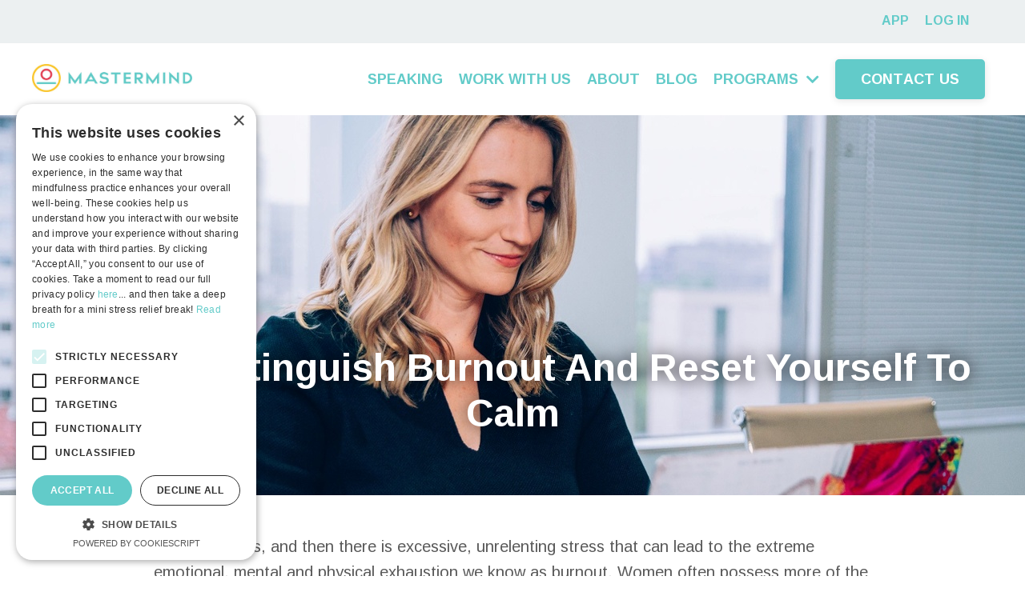

--- FILE ---
content_type: text/html; charset=utf-8
request_url: https://www.mastermindmeditate.com/blog/extinguish-burnout-and-reset-yourself-to-calm
body_size: 28047
content:
<!doctype html>
<html lang="en">
  <head>
    
              <meta name="csrf-param" content="authenticity_token">
              <meta name="csrf-token" content="E6o2hKaI8s2q1yBw9rI+mewi6GHv4Raq1a1TvUUqiIlJ77QBP3j331VEKjhrNDxOh53OVfUHIg7BLBijaGW/nQ==">
            
    <title>
      
        How To Extinguish Burnout And Reset Yourself To Calm
      
    </title>
        <!-- Animation no JS Fallback -->
      <style>
        [will-animate] [animate] {
          opacity: 1;
        }
      </style>
      <noscript>
        <style>
          [will-animate] [animate] {
            opacity: 1;
          }
        </style>
      </noscript>
    <link rel="stylesheet" media="screen" href="https://kajabi-storefronts-production.kajabi-cdn.com/kajabi-storefronts-production/themes/2157942835/assets/themestyles.css?1757613303393583" />
    <meta charset="utf-8" />
    <meta http-equiv="x-ua-compatible" content="ie=edge, chrome=1">
    <meta name="viewport" content="width=device-width, initial-scale=1, shrink-to-fit=no">
    
      <meta name="description" content="There is stress, and then there is excessive, unrelenting stress that can lead to the extreme emotional, mental and physical exhaustion we know as burnout. Women often possess more of the risk factors for burnout and need to know the tell-tale signs they are overwhelmed." />
    
    <meta property="og:type" content="website">
<meta property="og:url" content="https://www.mastermindmeditate.com/blog/extinguish-burnout-and-reset-yourself-to-calm">
<meta name="twitter:card" content="summary_large_image">

<meta property="og:title" content="How To Extinguish Burnout And Reset Yourself To Calm">
<meta name="twitter:title" content="How To Extinguish Burnout And Reset Yourself To Calm">


<meta property="og:description" content="There is stress, and then there is excessive, unrelenting stress that can lead to the extreme emotional, mental and physical exhaustion we know as burnout. Women often possess more of the risk factors for burnout and need to know the tell-tale signs they are overwhelmed.">
<meta name="twitter:description" content="There is stress, and then there is excessive, unrelenting stress that can lead to the extreme emotional, mental and physical exhaustion we know as burnout. Women often possess more of the risk factors for burnout and need to know the tell-tale signs they are overwhelmed.">


<meta property="og:image" content="https://kajabi-storefronts-production.kajabi-cdn.com/kajabi-storefronts-production/sites/112587/images/01FVo1ylTgmclaJcVzcX_file.jpg">
<meta name="twitter:image" content="https://kajabi-storefronts-production.kajabi-cdn.com/kajabi-storefronts-production/sites/112587/images/01FVo1ylTgmclaJcVzcX_file.jpg">

    
      <link href="https://kajabi-storefronts-production.kajabi-cdn.com/kajabi-storefronts-production/file-uploads/themes/2157942835/settings_images/2a866c1-707b-7884-4b2f-81c0ace08413_Just_Boldly.png?v=2" rel="shortcut icon" />
    
    <link rel="canonical" href="https://www.mastermindmeditate.com/blog/extinguish-burnout-and-reset-yourself-to-calm" />
  <!-- Google Fonts ====================================================== -->
    <link rel="preconnect" href="https://fonts.gstatic.com" crossorigin>
    <link rel="stylesheet" media="print" onload="this.onload=null;this.removeAttribute(&#39;media&#39;);" type="text/css" href="//fonts.googleapis.com/css?family=Quattrocento+Sans:400,700,400italic,700italic&amp;display=swap" />

    <!-- Kajabi CSS ======================================================== -->
    <link rel="stylesheet" media="print" onload="this.onload=null;this.removeAttribute(&#39;media&#39;);" type="text/css" href="https://kajabi-app-assets.kajabi-cdn.com/assets/core-0d125629e028a5a14579c81397830a1acd5cf5a9f3ec2d0de19efb9b0795fb03.css" />

    

    <!-- Font Awesome Icons -->
    <link rel="stylesheet" media="print" onload="this.onload=null;this.removeAttribute(&#39;media&#39;);" type="text/css" crossorigin="anonymous" href="https://use.fontawesome.com/releases/v5.15.2/css/all.css" />

    <link rel="stylesheet" media="screen" href="https://kajabi-storefronts-production.kajabi-cdn.com/kajabi-storefronts-production/themes/2157942835/assets/styles.css?1757613303393583" />

    <!-- Customer CSS ====================================================== -->
    <!-- If you're using custom css that affects the first render of the page, replace async_style_link below with styesheet_tag -->
    <link rel="stylesheet" media="print" onload="this.onload=null;this.removeAttribute(&#39;media&#39;);" type="text/css" href="https://kajabi-storefronts-production.kajabi-cdn.com/kajabi-storefronts-production/themes/2157942835/assets/overrides.css?1757613303393583" />
    <style>
  /* Custom CSS Added Via Theme Settings */
  @import url('https://fonts.googleapis.com/css2?family=Arimo:ital,wght@0,400..700;1,400..700&display=swap');

@font-face {
  font-family: 'Arimo';
  src: url('https://mastermindmeditate.mykajabi.com/resource_redirect/downloads/file-uploads/sites/112587/themes/2158027693/downloads/43d530d-a8e-0fd6-71-b52e508bc04f_Arimo-Regular.ttf') format('truetype');
}

#side-bar {
display: none !important;
}

.blog-post-body {
display: none;
}



.background-light h1 {
color: #ffffff !important;
}

.blog-listings background-light,  .background-light .h3 {
font-family: 'Arimo' !important;
font-weight: 700 !important;
font-size: 22px;
}

#kjb-mobile-banner {
display: none !Important;
}

.a-testimonial__author {
    display: -webkit-box;
    display: -ms-flexbox;
    display: flex;
    -webkit-box-orient: horizontal;
    -webkit-box-direction: normal;
    -ms-flex-direction: row;
    flex-direction: row;
    -webkit-box-align: center;
    -ms-flex-align: center;
    align-items: center;
    -webkit-box-pack: start;
    -ms-flex-pack: start;
    justify-content: flex-start;
    margin-bottom: .25rem;
    padding: 0 0 5vh;
padding-left: 0px !important;
font-size: 14px !important;
font-weight: 900 !important;
}

.a-testimonial__author {
        -webkit-box-pack:end;
        -ms-flex-pack: end;
        justify-content: flex-end;
        padding: 0 100px
    }

.a-testimonial__author img {
    width: 60px;
    height: 60px;
    margin-right: 1rem;
    -o-object-fit: cover;
    object-fit: cover;
    border-radius: 50%
}

.a-testimonial__author .lilwayne {
    display: -webkit-box;
    display: -ms-flexbox;
    display: flex;
    -webkit-box-orient: vertical;
    -webkit-box-direction: normal;
    -ms-flex-direction: column;
    flex-direction: column
font-size: 16px !important;
font-weight: 700 !important;
}

.a-testimonial__author .lilwayne {
    color: #62cbc9;
    color: var(--color-teal);
font-weight: 700 !important;
}

.a-testimonial__author__name {
 font-size: 22px !important;
font-weight: 700 !important;
}

.a-testimonial__author__title .lilwayne {
 font-size: 16px !important;
}

.a-testimonial__author__title {
 font-size: 16px !important;
font-weight: 400 !important;
}

.header a {
font-weight: 700 !important;
}

body {
  font-family: Arimo, sans-serif;
}

h2, .h2 {
    font-family: 'Arimo';
    font-weight: 700;
    line-height: 1.2;
    margin-top: 0;
    margin-bottom: 0.5rem;
    color: #5a5a5a;
}

h1, .h1 {
    font-family: 'Arimo';
    font-weight: 700;
    line-height: 1.2;
    margin-top: 0;
    margin-bottom: 0.5rem;
    color: #5a5a5a;
}

h3, .h3 {
    font-family: 'Arimo';
    font-weight: 700;
    line-height: 1.2;
    margin-top: 0;
    margin-bottom: 0.5rem;
    color: #5a5a5a;
}

h4, .h4 {
    font-family: 'Arimo';
    font-weight: 400;
    line-height: 1.2;
    margin-top: 0;
    margin-bottom: 0.5rem;
    color: #5a5a5a;
}

h5, .h5 {
    font-family: 'Arimo';
    font-weight: 400;
    line-height: 1.2;
    margin-top: 0;
    margin-bottom: 0.5rem;
    color: #5a5a5a;
}

#block-1723902198882_7 .btn, [data-slick-id="1723902198882_7"] .block .btn {
color: #000000 !important;
}

#side-bar (
display: none !important;
}

.product__title {
font-weight: 700 !important;
}

.products .btn--outline {
    background: #62cbc9 !important;
    color: #ffffff !important;
}

#block-1731341846636 .btn, [data-slick-id="1731341846636"] .block .btn {
    background: #transparent !important;
    color: #000000 !important;
border-color: #000000 !important;
}

#block-1731340640172 .btn--outline, [data-slick-id="1731340640172"] .block .btn--outline {
    background: #transparent !important;
    color: #000000 !important;
border-color: #000000 !important;
}

#block-1723129998839_4 .btn--outline, [data-slick-id="1723129998839_4"] .block .btn--outline {
    background: #transparent !important;
    color: #000000 !important;
}

#block-1722966118156_3 .btn, [data-slick-id="1722966118156_3"] .block .btn {
    background: #transparent !important;
    color: #ffffff !important;
border-color: #ffffff !important;
}

#block-1723129998839_2 .btn--outline {
color: #000000 !important;
    border-color: #000000 !important;
    border-radius: 5px !important;
    background-color: transparent !important;
}

.blog-post-body__title {
text-shadow: white 0px 0px 0px;
}

.btn, [data-slick-id="1723905112180_3"] .block .btn {
    color: #ffffff !important;
text-decoration: none !important;
}

.accordion-title h5 {
font-size: 20px;
font-weight: 700;
}

#block-1585757543890 .form-btn {
border: 1px solid #ffc629;
    border-radius: 5px;
    background: linear-gradient(to right, #ffc629 50%, #e53e51 50%);
    background-size: 200% 100%;
    background-position: right bottom;
    transition: all .5s ease-out;
    text-transform: uppercase;
    -webkit-filter: brightness(100%);
    filter: brightness(100%);
text-decoration: none !important;
}

#block-1721392050838 .btn  {
color: #000000 !important;
}

.d-list {
    margin-left: 20px !important;
}

#block-1721399250988 .btn, [data-slick-id="1721399250988"] .block .btn {
    color: #ffffff !important;
text-decoration: none !important;
}

.header a.link-list__link:hover {
    color: #62cbc9;
    -webkit-filter: brightness(100%) !important;
    filter: brightness(100%) !important;
text-transform: uppercase !Important;
}

h1, h2 {
font-weight: 700 !important;
}

a.logo {
    -webkit-filter: brightness(100%);
    filter: brightness(100%);
}

.header a.link-list__link::before,
.header .current_page_item a::before {
 content: "";
 position: absolute;
 z-index: 2;
 left: 0;
 right: 0;
}
.header a.link-list__link:before {
 content: "";
 position: absolute;
 z-index: -2;
 left: 0;
 right: 100%;
 bottom: 70%;
 background: #E53E51; /*** COLOR OF THE LINE ***/
 height: 3px; /*** THICKNESS OF THE LINE ***/
 -webkit-transition-property: right;
 transition-property: right;
 -webkit-transition-duration: 0.3s;
 transition-duration: 0.3s;
 -webkit-transition-timing-function: ease-out;
 transition-timing-function: ease-out;
}
.header a.link-list__link:hover {
 opacity: 1 !important;
}
.header a.link-list__link:hover:before {
 right: 0;
}
.header a.link-list__link:before {
 bottom: 10%;
}

.header__container {
padding-right: 20px !important;
        padding-left: 20px !important;
}

h6, body, p, ul, ol, a, .btn, .form-btn {
font-family: Arimo, serif !important;
}

h1, h2, h3, h4, h5 {
font-family: Arimo, serif !important;
}

.h1, .h2, .h3, .h4, .h5 {
font-family: Arimo, serif !important;
}

h3 {
font-weight: 700;
}

.link-list {
    margin-top: 0px;
}

.header a.link-list__link {
    position: relative;
    display: inline-block;
    overflow-x: hidden;
    margin-bottom: 10px !important;
    text-decoration: none;
    text-transform: uppercase;
    color: #62cbc9;
    color: var(--color-teal);
    font-size: 14px;
    font-weight: 900 !important;
    font-weight: var(--font-weight-bold);
padding-bottom: 10px;
text-decoration: none !important;
}

.dropdown {
    position: relative;
margin-top: 21px !important;
    display: inline-block;
    margin-bottom: 10px !important;
    text-decoration: none;
    text-transform: uppercase;
    color: #62cbc9;
    color: var(--color-teal);
    font-size: 15px;
    font-weight: 700 !important;
    font-weight: var(--font-weight-bold);
padding-bottom: 10px;
}

.dropdown a {
text-decoration: none !important;
}

/* This removes the rounded corners of the form fields */

.form-control {
border-radius: 0px;
margin-top: -1px;
}

/* This changes the bulleted list to have green arrows instead of dots */

.bullet-arrow {
list-style-type: none;
}

.bullet-arrow li {
list-style-type: none;
position: relative;
padding-left: 8px;
}

.bullet-arrow li:before {
content: '\00BB';
color: #127059;
font-size: 34px;
position: absolute;
top: -14px;
left: -20px;
}


/* This changes the bulleted list to have green check marks instead of dots */

.bullet-check {
list-style-type: none;
}

.bullet-check li {
list-style-type: none;
position: relative;
padding-left: 6px;
}

.bullet-check li:before {
content: '\2713';
color: #127059;
font-size: 20px;
position: absolute;
top: -3px;
left: -20px;
}

/* This changes the bulleted list to have white arrows instead of dots */

.bullet-arrow-white {
list-style-type: none;
}

.bullet-arrow-white li {
list-style-type: none;
position: relative;
padding-left: 8px;
}

.bullet-arrow-white li:before {
content: '\00BB';
color: #ffffff;
font-size: 34px;
position: absolute;
top: -14px;
left: -20px;
}


/* This changes the bulleted list to have white check marks instead of dots */

.bullet-check-white {
list-style-type: none;
}

.bullet-check-white li {
list-style-type: none;
position: relative;
padding-left: 6px;
}

.bullet-check-white li:before {
content: '\2713';
color: #ffffff;
font-size: 20px;
position: absolute;
top: -3px;
left: -20px;
}


/* This removes the rounded corners of the filter field as seen on the Announcements and Blog Search Pages  */

.filter__field {
border-radius: 0px !important;
}


/* This moves the podcast intro section up higher so that it is behind the transparent header. Delete this code if not using a transparent header for the website theme */

.podcast-intro { 
margin-top: -80px !important;
padding-top: 80px !important;
}


/* This moves the coaching product hero section up higher so that it is behind the transparent header. Delete this code if not using a transparent header for the website theme */

.coaching-programs__container { 
margin-top: -94px !important;
}

.coaching-programs__header  {
padding-top: 94px !important;
}


/* This removes the rounded corners on the error prompt */

.parsley-errors-list {
border-radius: 0px !important;
}


/* This removes the rounded corners on alert messages */

.alert {
border-radius: 0px !important;
}


/* This makes form labels white - important for the login page */

.form-group label {
color: #ffffff !important;
}


#block-1721399250988 .btn, [data-slick-id="1721399250988"] .block .btn {
  border: 1px solid #62CBC9;
  border-radius: 0px;
  background: linear-gradient(to right, #ffffff 50%, #62CBC9 50%);
  background-size: 200% 100%;
  background-position: right bottom;
  transition: all .5s ease-out;
text-transform: uppercase;
   -webkit-filter: brightness(100%);
    filter: brightness(100%);
border-radius: 5px;
font-size: 15px !important;
text-decoration: none !important;
}

#block-1721399250988 .btn:hover, [data-slick-id="1721399250988"] .block .btn {
  background-position: left bottom;
color: #62CBC9 !important;
   -webkit-filter: brightness(100%);
    filter: brightness(100%);
border-radius: 5px;
font-size: 15px !important;
text-decoration: none !important;
}


#block-1722960463375 .btn, [data-slick-id="1722960463375"] .block .btn {
  border: 1px solid #62CBC9;
  border-radius: 0px;
  background: linear-gradient(to right, #ffffff 50%, #ffffff 50%);
  background-size: 200% 100%;
  background-position: right bottom;
  transition: all .5s ease-out;
text-transform: uppercase;
   -webkit-filter: brightness(100%);
    filter: brightness(100%);
border-radius: 5px;
color: #62CBC9;
box-shadow: 0 0px 0px rgba(0, 0, 0, 0);
text-decoration: none !important;
}

#block-1722960463375 .btn:hover, [data-slick-id="1722960463375"] .block .btn {
  background-position: left bottom;
color: #62CBC9;
   -webkit-filter: brightness(100%);
    filter: brightness(100%);
border-radius: 5px;
text-decoration: none !important;
}


.btn {
border: 1px solid #ffc629;
  border-radius: 5px;
  background: linear-gradient(to right, #ffc629 50%, #e53e51 50%);
  background-size: 200% 100%;
  background-position: right bottom;
  transition: all .5s ease-out;
text-transform: uppercase;
   -webkit-filter: brightness(100%);
    filter: brightness(100%);
text-decoration: none !important;
}

.btn:hover {
border: 1px solid #ffc629;
  background-position: left bottom;
color: #e53e51;
   -webkit-filter: brightness(100%);
    filter: brightness(100%);
text-decoration: none !important;
}

#block-1721400898125 .form-btn  {
border: 1px solid #ffc629;
  border-radius: 5px !important;
  background: linear-gradient(to right, #ffc629 50%, #e53e51 50%);
  background-size: 200% 100%;
  background-position: right bottom;
  transition: all .5s ease-out;
text-transform: uppercase;
   -webkit-filter: brightness(100%);
    filter: brightness(100%);
text-decoration: none !important;
}


#block-1721400898125 .form-btn :hover {
  background-position: left bottom;
color: #e53e51;
   -webkit-filter: brightness(100%);
    filter: brightness(100%);
text-decoration: none !important;
}

.auth__content {
background-color: #ffffff !important;
padding: 80px !important;
}

.auth__title {
color: #5a5a5a !important;
}

.form-group label {
color: #5a5a5a !important;
}


.section.background-dark a, .header.background-dark a, .footer.background-dark a {
color: #5a5a5a;
}

.footer .link-list {
    margin-top: 0px !important;
}

.footer--stacked .footer__block {
    margin: 5px 0;
}

@media (min-width: 900px) {
h1 {
font-size:  48px;
letter-spacing: normal;
}
h2 {
font-size: 36px;
letter-spacing: normal;
}
h3 {
font-size: 28px;
}
h4 {
font-size: 24px;
}
h5{
font-size: 18px;
}
#block-1727719404922 {
display: none !important;
}

.link-list {
    margin-top: 20px;
}
}

.form-control {
    font-family: 'Arimo Bold';
}

.accordion-title.collapsed:after {
margin-top: 3px;
}

.accordion-title h5 {
margin-top: 7px !important;
}

.card_title a {
color: #62cbc9 !important;
}

.o-accordions .container {
    display: -webkit-box;
    display: -ms-flexbox;
    display: flex;
    -webkit-box-orient: vertical;
    -webkit-box-direction: normal;
    -ms-flex-direction: column;
    flex-direction: column;
    -webkit-box-align: center;
    -ms-flex-align: center;
    align-items: center;
    margin-bottom: -5vh
}

@media (min-width: 762px) {
    .o-accordions .container {
        margin-bottom:-20px
    }
}

.o-accordions .container details {
    -webkit-box-flex: 1;
    -ms-flex: 1;
    flex: 1;
    max-width: 750px;
    margin: 0 auto 5vh;
    text-align: center
}

.o-accordions .container details summary {
    display: list-item
}

@media (min-width: 762px) {
    .o-accordions .container details {
        margin-bottom:20px
    }
}

@media (min-width: 762px) {
    .o-blockedContent.margins .o-blockedContent__block:only-child .o-blockedContent__block__content {
        padding:20px 5%
    }
}

.o-blockedContent__headline {
    padding-bottom: 1rem;
    text-align: center
}

.o-blockedContent.u-block .o-blockedContent__block__content {
    padding-top: 0;
    padding-bottom: 0
}

.o-blockedContent__blocks {
    display: -webkit-box;
    display: -ms-flexbox;
    display: flex;
    -webkit-box-orient: vertical;
    -webkit-box-direction: normal;
    -ms-flex-direction: column;
    flex-direction: column;
    margin: 0 -1.25vw;
    margin: 0 calc(var(--component-margin)/-2)
}

@media (min-width: 762px) {
    .o-blockedContent__blocks {
        -webkit-box-orient:horizontal;
        -webkit-box-direction: normal;
        -ms-flex-direction: row;
        flex-direction: row
    }
}

.o-blockedContent__block {
    position: relative;
    display: -webkit-box;
    display: -ms-flexbox;
    display: flex;
    -webkit-box-align: center;
    -ms-flex-align: center;
    align-items: center;
    -webkit-box-flex: 1;
    -ms-flex: 1;
    flex: 1;
    margin: 0 1.25vw 3vh;
    margin: 0 calc(var(--component-margin)/2) 3vh;
    padding: 0 2.5vw;
    padding: 0 var(--component-margin)
}

@media (min-width: 762px) {
    .o-blockedContent__block {
        margin:0 1.25vw;
        margin: 0 calc(var(--component-margin)/2)
    }
}

.o-blockedContent__block.hasImage {
    margin-top: 2.5vw;
    margin-top: var(--component-margin);
    padding: 0
}

.o-blockedContent__block:focus .a-video__trigger,.o-blockedContent__block:hover .a-video__trigger {
    opacity: .9;
    outline: none;
    -webkit-box-shadow: 2px 0 8px rgba(0,0,0,.5);
    box-shadow: 2px 0 8px rgba(0,0,0,.5)
}

.o-blockedContent__block.alignTop {
    -webkit-box-align: start;
    -ms-flex-align: start;
    align-items: flex-start
}

.o-blockedContent__block.alignBottom {
    -webkit-box-align: flex-bottom;
    -ms-flex-align: flex-bottom;
    align-items: flex-bottom
}

.o-blockedContent__block.hasContent {
    -webkit-box-ordinal-group: 3;
    -ms-flex-order: 2;
    order: 2
}

@media (min-width: 762px) {
    .o-blockedContent__block.hasContent {
        -webkit-box-ordinal-group:unset;
        -ms-flex-order: unset;
        order: unset
    }
}

.o-blockedContent__block.hasContent .o-blockContent__block__bg {
    pointer-events: none
}

.o-blockedContent__block__bg {
    position: relative;
    width: auto;
    height: auto;
    pointer-events: none
}

@media (min-width: 992px) {
    .o-blockedContent__block__bg {
        position:absolute;
        top: 50%;
        left: 50%;
        width: 80%;
        -webkit-transform: translate(-50%,-50%);
        transform: translate(-50%,-50%);
        height: 80%
    }
}

.o-blockedContent__block__bg img,.o-blockedContent__block__bg video {
    width: 100%;
    height: 100%;
    -o-object-fit: cover;
    object-fit: cover;
    margin: 0;
    pointer-events: auto
}

.o-blockedContent__block__content,.o-blockedContent__block__video {
    width: 100%
}

@media (min-width: 762px) {
    .o-blockedContent__block__content,.o-blockedContent__block__video {
        padding:4% 5%
    }
}

.o-blockedContent__block__video {
    position: relative
}

.o-blockedContent__block__content h2 {
    padding-bottom: 1rem
}

.o-blockedContent__block__content p {
    margin: 0
}

.o-certification {
    max-width: 1800px;
    max-width: var(--page-max-width);
    margin: 0 auto
}

.o-certification.hasImageRight {
    -webkit-box-orient: vertical;
    -webkit-box-direction: reverse;
    -ms-flex-direction: column-reverse;
    flex-direction: column-reverse
}

@media (min-width: 762px) {
    .o-certification.hasImageRight .o-certification__container {
        -webkit-box-orient:horizontal;
        -webkit-box-direction: reverse;
        -ms-flex-direction: row-reverse;
        flex-direction: row-reverse
    }
}

.o-certification__container {
    position: relative;
    display: -webkit-box;
    display: -ms-flexbox;
    display: flex;
    -webkit-box-orient: vertical;
    -webkit-box-direction: normal;
    -ms-flex-direction: column;
    flex-direction: column;
    margin: 2.5vw -1.25vw;
    margin: var(--component-margin) calc(var(--component-margin)*-1/2)
}

@media (min-width: 762px) {
    .o-certification__container {
        -webkit-box-orient:horizontal;
        -webkit-box-direction: normal;
        -ms-flex-direction: row;
        flex-direction: row
    }
}

.o-certification__content,.o-certification__image {
    position: relative;
    width: 95vw;
    margin: 0 1.25vw;
    margin: 0 calc(var(--component-margin)/2)
}

@media (min-width: 762px) {
    .o-certification__content,.o-certification__image {
        width:50%
    }
}

.o-certification__content .lilwayne,.o-certification__image .lilwayne {
    padding: 50px
}

.o-certification__image__text,.o-certification__image img {
    top: 0;
    left: 0;
    width: 100%;
    height: 100%
}

.o-certification__image img {
    position: absolute;
    -o-object-fit: cover;
    object-fit: cover
}

.o-certification__image__text {
    position: relative;
    z-index: 1;
    display: -webkit-box;
    display: -ms-flexbox;
    display: flex;
    -webkit-box-pack: center;
    -ms-flex-pack: center;
    justify-content: center;
    -webkit-box-align: center;
    -ms-flex-align: center;
    align-items: center;
    -webkit-box-orient: vertical;
    -webkit-box-direction: normal;
    -ms-flex-direction: column;
    flex-direction: column;
    padding: 0 50px;
    text-align: center;
    color: #fff;
    color: var(--color-white);
    text-shadow: none;
    text-shadow: none;
}

@media (min-width: 762px) {
    .o-certification__image__text {
        position:absolute
    }
}

.o-certification__image__text__title__length {
    margin-bottom: 1rem;
    font-size: 5.5vw;
    font-size: var(--font-size-h3);
    font-style: italic;
    line-height: .5
}

.o-certification__content__bg {
    position: absolute;
    z-index: -1;
    top: 0;
    left: 0;
    width: 100%;
    height: 100%
}

.o-certification__content__items {
    margin-bottom: -2rem
}

.o-certification__content__items__title {
    margin-bottom: 1rem;
    font-weight: 700;
    font-weight: var(--font-weight-bold)
}

.o-coloredBlocks {
    max-width: 1800px;
    max-width: var(--page-max-width);
    margin: 0 auto
}

.o-coloredBlocks__blocks {
    display: -webkit-box;
    display: -ms-flexbox;
    display: flex;
    -ms-flex-wrap: wrap;
    flex-wrap: wrap;
    margin: 2.5vw -1.25vw -2.5vw;
    margin: var(--component-margin) calc(var(--component-margin)*-1/2) calc(var(--component-margin)*-1)
}

.o-coloredBlocks__blocks__block {
    width: 100%;
    height: 300px;
    text-decoration: none;
    margin-bottom: 2.5vw;
    margin-bottom: var(--component-margin);
    padding: 0 1.25vw;
    padding: 0 calc(var(--component-margin)/2);
    color: #fff;
    color: var(--color-white)
}

@media (min-width: 762px) {
    .o-coloredBlocks__blocks__block.isHalfWidth {
        width:50%
    }
}

.o-coloredBlocks__blocks__block:focus,.o-coloredBlocks__blocks__block:hover {
    text-decoration: none
}

a.o-coloredBlocks__blocks__block .a-block__content {
    -webkit-transition: -webkit-transform .3s cubic-bezier(.87,0,.13,1);
    transition: -webkit-transform .3s cubic-bezier(.87,0,.13,1);
    transition: transform .3s cubic-bezier(.87,0,.13,1);
    transition: transform .3s cubic-bezier(.87,0,.13,1),-webkit-transform .3s cubic-bezier(.87,0,.13,1);
    -webkit-transition: -webkit-transform .3s var(--ease-expo);
    transition: -webkit-transform .3s var(--ease-expo);
    transition: transform .3s var(--ease-expo);
    transition: transform .3s var(--ease-expo),-webkit-transform .3s var(--ease-expo);
    -webkit-transform: translateZ(0);
    transform: translateZ(0)
}

a.o-coloredBlocks__blocks__block:focus .a-block__content,a.o-coloredBlocks__blocks__block:hover .a-block__content {
    -webkit-transform: translate3d(0,-10px,0);
    transform: translate3d(0,-10px,0)
}

.o-contentList {
    padding: 10vw 0;
    padding: var(--component-spacing) 0
}

.o-contentList__container {
    margin: 0 2.5vw;
    margin: 0 var(--component-margin)
}

@media (min-width: 762px) {
    .o-contentList__container {
        max-width:60%;
        margin: 0 auto
    }

.o-contentList__headline {
    padding-bottom: 2.5vh;
    text-align: center
}

@media (min-width: 762px) {
    .o-contentList__headline {
        padding-bottom:2rem
    }
}

.o-contentList__content {
    margin-bottom: -2.5vw;
    margin-bottom: calc(var(--component-margin)*-1)
}

.o-contentList__content__item {
    position: relative;
    display: -webkit-box;
    display: -ms-flexbox;
    display: flex;
    -webkit-box-orient: vertical;
    -webkit-box-direction: normal;
    -ms-flex-direction: column;
    flex-direction: column;
    margin-bottom: 5vw;
    margin-bottom: calc(var(--component-margin)*2)
}

@media (min-width: 762px) {
    .o-contentList__content__item {
        -webkit-box-orient:horizontal;
        -webkit-box-direction: normal;
        -ms-flex-direction: row;
        flex-direction: row
    }
}

.o-contentList__content__item__image {
    position: relative;
    width: 100%;
    height: 30vh;
    margin-right: 0
}

@media (min-width: 762px) {
    .o-contentList__content__item__image {
        width:35%;
        padding-top: 15%;
        height: auto;
        margin-right: 5vw;
        margin-right: calc(var(--component-margin)*2)
    }
}

.o-contentList__content__item img {
    position: absolute;
    top: 0;
    left: 0;
    width: 100%;
    height: 100%;
    -o-object-fit: cover;
    object-fit: cover
}

.o-contentList__content__item__copy {
    display: -webkit-box;
    display: -ms-flexbox;
    display: flex;
    -webkit-box-orient: vertical;
    -webkit-box-direction: normal;
    -ms-flex-direction: column;
    flex-direction: column;
    -webkit-box-pack: center;
    -ms-flex-pack: center;
    justify-content: center;
    -webkit-box-flex: 1;
    -ms-flex: 1;
    flex: 1;
    padding-top: 2.5vh
}

@media (min-width: 762px) {
    .o-contentList__content__item__copy {
        padding-top:0
    }
}

.o-contentList__content__item__copy p {
    margin: 0
}

.o-contentList__cta {
    margin-top: 3rem;
    text-align: center
}

.o-copy .container>.a-button:first-child {
    margin-top: 2.5vw;
    margin-top: var(--component-margin)
}

.o-copy.isCentered .container {
    text-align: center;
    padding-left: 2.5vw;
    padding-left: var(--component-margin);
    padding-right: 2.5vw;
    padding-right: var(--component-margin)
}

.o-copy.isCentered .container h1,.o-copy.isCentered .container h2,.o-copy.isCentered .container h3,.o-copy.isCentered .container h4,.o-copy.isCentered .container h5,.o-copy.isCentered .container h6 {
    color: unset!important
}

.o-copy.isCentered .container p:only-child {
    margin: 0
}

.o-copy.isCentered .container :last-child {
    margin-bottom: 0
}

.o-emailSubscribe {
    position: relative;
    margin-top: 0!important;
    padding-right: 2.5vw;
    padding-right: var(--component-margin);
    padding-left: 2.5vw;
    padding-left: var(--component-margin)
}

.o-emailSubscribe .postmalone {
    display: -webkit-box;
    display: -ms-flexbox;
    display: flex;
    -webkit-box-orient: vertical;
    -webkit-box-direction: normal;
    -ms-flex-direction: column;
    flex-direction: column;
    -webkit-box-align: center;
    -ms-flex-align: center;
    align-items: center;
    -webkit-box-pack: center;
    -ms-flex-pack: center;
    justify-content: center;
    padding: 5vw 0;
    background-color: #62cbc9;
    background-color: var(--color-teal)
}

@media (min-width: 762px) {
    .o-emailSubscribe .postmalone {
        padding:40px
    }
}

.o-emailSubscribe__copy {
    padding: 0 5vw;
    text-align: center;
    color: #fff;
    color: var(--color-white)
}

.o-emailSubscribe__form {
    width: 100%;
    margin-top: 20px
}

@media (min-width: 762px) {
    .o-emailSubscribe__form {
        width:50%
    }
}

.o-emailSubscribe__form form {
    display: -webkit-box;
    display: -ms-flexbox;
    display: flex;
    -webkit-box-orient: vertical;
    -webkit-box-direction: normal;
    -ms-flex-direction: column;
    flex-direction: column;
    -webkit-box-align: center;
    -ms-flex-align: center;
    align-items: center
}

@media (min-width: 762px) {
    .o-emailSubscribe__form form {
        -webkit-box-orient:horizontal;
        -webkit-box-direction: normal;
        -ms-flex-direction: row;
        flex-direction: row
    }
}

.o-emailSubscribe__form form .form-group {
    position: relative;
    -webkit-box-flex: 1;
    -ms-flex: 1;
    flex: 1;
    margin: 0 0 1.5rem
}

@media (min-width: 762px) {
    .o-emailSubscribe__form form .form-group {
        margin:0 .5rem 0 0
    }
}

.o-emailSubscribe__form form .parsley-required {
    position: absolute;
    bottom: -1rem;
    margin: 0;
    color: #fff;
    color: var(--color-white);
    font-size: .7rem;
    font-style: italic
}

.o-emailSubscribe__form form .a-button {
    padding-top: 11.5px;
    padding-bottom: 11.5px
}

.o-footer .u-maxamillion {
    display: -webkit-box;
    display: -ms-flexbox;
    display: flex;
    -webkit-box-orient: vertical;
    -webkit-box-direction: normal;
    -ms-flex-direction: column;
    flex-direction: column;
    -webkit-box-align: center;
    -ms-flex-align: center;
    align-items: center;
    -webkit-box-pack: justify;
    -ms-flex-pack: justify;
    justify-content: space-between;
    padding: 2.5vh 2.5vw;
    padding: 2.5vh var(--component-margin)
}

@media (min-width: 762px) {
    .o-footer .u-maxamillion {
        -webkit-box-orient:horizontal;
        -webkit-box-direction: normal;
        -ms-flex-direction: row;
        flex-direction: row;
        padding-top: 20px;
        padding-bottom: 30px
    }
}

.o-footer a,.o-footer li {
    margin: 0
}



@media (min-width: 762px) {
    .o-footer__mark {
        margin-right:20px;
margin-top: 20px;
    }
}

.o-footer__mark a {
    display: block;
    height: 100px
}

.o-footer__mark a svg {
    width: auto;
    height: 100%
}

.o-footer__social .a-socialIcons__icon:not(:last-child) {
    margin-right: 20px
}

.o-footer__social .a-socialIcons__icon .a-icon {
    fill: #62cbc9;
    fill: var(--color-teal)
}

.o-footer__social .a-socialIcons__icon .a-icon,.o-footer__social .a-socialIcons__icon svg {
    width: 20px;
    height: 20px
}

.o-footer__nav {
    width: 70% !important;
    margin-top: -40px !important;
    margin-left: 0
}

.o-footer__nav__items {
    display: -webkit-box;
    display: -ms-flexbox;
    display: flex;
    -ms-flex-wrap: wrap;
    flex-wrap: wrap;
    -webkit-box-align: end;
    -ms-flex-align: end;
    align-items: flex-end;
    -webkit-box-pack: center;
    -ms-flex-pack: center;
    justify-content: center;
    margin-bottom: -5%!important
}

@media (min-width: 762px) {
    .o-footer__nav__items {
        -webkit-box-pack:end;
        -ms-flex-pack: end;
        justify-content: flex-end;
        margin-bottom: -2.5%!important
    }
}

.o-footer__nav__items li.menu-item {
    margin-right: 5%;
    margin-bottom: 5%;
    text-align: center
}

.o-footer__nav__items li.menu-item:nth-child(2n) {
    margin-right: 0
}

@media (min-width: 762px) {
    .o-footer__nav__items li.menu-item {
        margin-bottom:2.5%;
        text-align: right
    }

    .o-footer__nav__items li.menu-item,.o-footer__nav__items li.menu-item:nth-child(2n) {
        margin-right: 5%
    }

    .o-footer__nav__items li.menu-item:last-child {
        margin-right: 0
    }
}

.o-footer__nav__items li.menu-item a {
    position: relative;
    display: inline-block;
    overflow-x: hidden;
    text-decoration: none;
    text-transform: uppercase;
    color: #62cbc9;
    color: var(--color-teal);
    font-weight: 700;
    font-weight: var(--font-weight-bold)
}

.o-footer__nav__items li.menu-item a:focus:before,.o-footer__nav__items li.menu-item a:hover:before {
    -webkit-transform: translateZ(0);
    transform: translateZ(0)
}

.o-footer__nav__items li.menu-item a:before {
    position: absolute;
    bottom: 0;
    left: 0;
    width: 100%;
    height: 3px;
    content: "";
    -webkit-transition: -webkit-transform .3s cubic-bezier(.87,0,.13,1);
    transition: -webkit-transform .3s cubic-bezier(.87,0,.13,1);
    transition: transform .3s cubic-bezier(.87,0,.13,1);
    transition: transform .3s cubic-bezier(.87,0,.13,1),-webkit-transform .3s cubic-bezier(.87,0,.13,1);
    -webkit-transition: -webkit-transform .3s var(--ease-expo);
    transition: -webkit-transform .3s var(--ease-expo);
    transition: transform .3s var(--ease-expo);
    transition: transform .3s var(--ease-expo),-webkit-transform .3s var(--ease-expo);
    -webkit-transform: translate3d(-101%,0,0);
    transform: translate3d(-101%,0,0);
    background-color: #e53e51;
    background-color: var(--color-red)
}

.o-footer__copyright {
    position: relative;
    color: #fff;
    color: var(--color-white);
    background-color: #62cbc9;
    background-color: var(--color-teal);
    font-size: 13px
}

.o-footer__copyright .u-maxamillion {
    -webkit-box-pack: center;
    -ms-flex-pack: center;
    justify-content: center;
    padding-top: 10px;
    padding-bottom: 10px
}

.o-footer__copyright .u-maxamillion p {
    margin: 0
}

.admin-bar .o-header {
    top: 45px
}

@media (min-width: 762px) {
    .admin-bar .o-header {
        top:32px
    }
}

.o-header {
    position: fixed;
    z-index: 9999;
    top: 0;
    left: 0;
    width: 100%;
    -webkit-transition: -webkit-transform .3s cubic-bezier(.87,0,.13,1);
    transition: -webkit-transform .3s cubic-bezier(.87,0,.13,1);
    transition: transform .3s cubic-bezier(.87,0,.13,1);
    transition: transform .3s cubic-bezier(.87,0,.13,1),-webkit-transform .3s cubic-bezier(.87,0,.13,1);
    -webkit-transition: -webkit-transform .3s var(--ease-expo);
    transition: -webkit-transform .3s var(--ease-expo);
    transition: transform .3s var(--ease-expo);
    transition: transform .3s var(--ease-expo),-webkit-transform .3s var(--ease-expo);
    background-color: #fff;
    background-color: var(--color-white)
}

.o-header,.o-header.isOpen .o-header__mobileNav {
    -webkit-transform: translateZ(0);
    transform: translateZ(0)
}

.o-header.isHidden:not(.isOpen) {
    -webkit-transform: translate3d(0,-100%,0);
    transform: translate3d(0,-100%,0)
}

@media (min-width: 762px) {
    .o-header.isHidden:not(.isOpen) {
        -webkit-transform:translateZ(0);
        transform: translateZ(0)
    }
}

.o-header a:not(.m-banner__cta),.o-header li {
    margin: 0
}

.o-header .u-maxamillion,.o-header__top .lilwayne {
    display: -webkit-box;
    display: -ms-flexbox;
    display: flex;
    -webkit-box-pack: justify;
    -ms-flex-pack: justify;
    justify-content: space-between;
    -webkit-box-align: center;
    -ms-flex-align: center;
    align-items: center;
    padding-right: 2.5vw;
    padding-right: var(--component-margin);
    padding-left: 2.5vw;
    padding-left: var(--component-margin)
}

.o-header .u-maxamillion {
    padding-top: 3vh;
    padding-bottom: 3vh
}

@media (min-width: 992px) {
    .o-header .u-maxamillion {
        padding-top:40px;
        padding-bottom: 40px
    }
}

.o-header__top {
    display: none
}

@media (min-width: 762px) {
    .o-header__top {
        display:block
    }
}

.o-header__login,.o-header__nav {
    display: none
}

@media (min-width: 992px) {
    .o-header__login,.o-header__nav {
        display:block
    }
}

.o-header__login {
    margin-left: 2.5rem!important;
    padding: .6rem 1.5rem;
    font-size: .8rem
}

.o-header .a-socialIcons__icon:focus i,.o-header .a-socialIcons__icon a:hover i {
    fill: #62cbc9;
    fill: var(--color-teal)
}

.o-header .a-socialIcons__icon i {
    fill: #1e3041;
    fill: var(--color-gray--dark)
}

.o-header__mobileNav__subItems,.o-header__top__nav {
    display: -webkit-box;
    display: -ms-flexbox;
    display: flex;
    -webkit-box-align: center;
    -ms-flex-align: center;
    align-items: center
}

.o-header__mobileNav__subItems li.menu-item,.o-header__top__nav li.menu-item {
    margin-right: .8rem
}

.o-header__mobileNav__subItems li.menu-item:last-child,.o-header__top__nav li.menu-item:last-child {
    margin-right: 0
}

.o-header__mobileNav__subItems li.menu-item a[title="My Profile"],.o-header__top__nav li.menu-item a[title="My Profile"] {
    display: -webkit-box;
    display: -ms-flexbox;
    display: flex;
    -webkit-box-align: center;
    -ms-flex-align: center;
    align-items: center
}

.o-header__mobileNav__subItems li.menu-item a[title="My Profile"] .avatar,.o-header__top__nav li.menu-item a[title="My Profile"] .avatar {
    width: 18px;
    height: 18px;
    margin-left: 8px;
    border-radius: 50%;
    -o-object-fit: cover;
    object-fit: cover
}

.o-header__mobileNav__subItems li.menu-item a,.o-header__top__nav li.menu-item a {
    -webkit-transition: color .3s cubic-bezier(.37,0,.63,1);
    transition: color .3s cubic-bezier(.37,0,.63,1);
    -webkit-transition: color .3s var(--ease);
    transition: color .3s var(--ease);
    text-decoration: none;
    letter-spacing: 0;
    text-transform: uppercase;
    color: #1e3041;
    color: var(--color-gray--dark);
    font-size: 13px;
    font-weight: 700;
    font-weight: var(--font-weight-bold)
}

.o-header__mobileNav__subItems li.menu-item a:focus,.o-header__mobileNav__subItems li.menu-item a:hover,.o-header__top__nav li.menu-item a:focus,.o-header__top__nav li.menu-item a:hover {
    color: #62cbc9;
    color: var(--color-teal)
}

.o-header__top {
    padding: 10px 0;
    background-color: #f5f5f5;
    background-color: var(--color-gray--light)
}

.o-header__top .lilwayne {
    max-width: 2000px;
    max-width: var(--body-max-width);
    margin: 0 auto
}

.o-header__logo,.o-header__mobileClose {
    z-index: 10
}

.o-header__logo {
    height: 11vw
}

@media (min-width: 762px) {
    .o-header__logo {
        height:50px
    }
}

.o-header__mobileClose {
    margin-top: 2px
}

.o-header__nav {
    -webkit-box-flex: 1;
    -ms-flex: 1;
    flex: 1
}

.o-header__nav__items {
    display: -webkit-box;
    display: -ms-flexbox;
    display: flex;
    -webkit-box-pack: end;
    -ms-flex-pack: end;
    justify-content: flex-end
}

.o-header__nav__items li.menu-item {
    margin-right: 1.75rem
}

.o-header__nav__items li.menu-item:last-child {
    margin-right: 0
}

.o-header__nav__items li.menu-item.menu-item-has-children a[title=Column] {
    display: none;
    pointer-events: none
}

.o-header__nav__items li.menu-item.menu-item-has-children .sub-menu {
    margin-bottom: -.5rem
}

.o-header__nav__items li.menu-item.menu-item-has-children .menu-item {
    margin-right: 0;
    margin-bottom: .5rem;
    text-align: right
}

.o-header__nav__items li.menu-item a {
    position: relative;
    display: inline-block;
    overflow-x: hidden;
    margin-bottom: -7px;
    text-decoration: none;
    text-transform: uppercase;
    color: #62cbc9;
    color: var(--color-teal);
    font-size: 15px;
    font-weight: 700;
    font-weight: var(--font-weight-bold)
}

.o-header__nav__items li.menu-item a:focus:before,.o-header__nav__items li.menu-item a:hover:before {
    -webkit-transform: translateZ(0);
    transform: translateZ(0)
}

.o-header__nav__items li.menu-item a:before {
    bottom: 0;
    width: 100%;
    height: 3px;
    content: "";
    -webkit-transform: translate3d(-101%,0,0);
    transform: translate3d(-101%,0,0);
    background-color: #e53e51;
    background-color: var(--color-red)
}

.o-header__mobileNav,.o-header__nav__items li.menu-item a:before {
    position: absolute;
    left: 0;
    -webkit-transition: -webkit-transform .3s cubic-bezier(.87,0,.13,1);
    transition: -webkit-transform .3s cubic-bezier(.87,0,.13,1);
    transition: transform .3s cubic-bezier(.87,0,.13,1);
    transition: transform .3s cubic-bezier(.87,0,.13,1),-webkit-transform .3s cubic-bezier(.87,0,.13,1);
    -webkit-transition: -webkit-transform .3s var(--ease-expo);
    transition: -webkit-transform .3s var(--ease-expo);
    transition: transform .3s var(--ease-expo);
    transition: transform .3s var(--ease-expo),-webkit-transform .3s var(--ease-expo)
}

.o-header__mobileNav {
    z-index: 5;
    top: 0;
    -webkit-box-orient: vertical;
    -webkit-box-direction: normal;
    -ms-flex-direction: column;
    flex-direction: column;
    -webkit-box-align: center;
    -ms-flex-align: center;
    align-items: center;
    width: 100vw;
    height: 100vh;
    padding: 15vh 5vw 5vh;
    padding: 15vh var(--page-padding) 5vh;
    -webkit-transform: translate3d(0,-125%,0);
    transform: translate3d(0,-125%,0);
    background-color: #f5f5f5;
    background-color: var(--color-gray--light)
}

.o-header__mobileNav,.o-header__mobileNav__items {
    display: -webkit-box;
    display: -ms-flexbox;
    display: flex
}

.o-header__mobileNav__items {
    -ms-flex-wrap: wrap;
    flex-wrap: wrap;
    margin-bottom: -5%!important
}

.o-header__mobileNav__items li.menu-item {
    position: relative;
    display: -webkit-box;
    display: -ms-flexbox;
    display: flex;
    -webkit-box-align: center;
    -ms-flex-align: center;
    align-items: center;
    -webkit-box-pack: center;
    -ms-flex-pack: center;
    justify-content: center;
    width: 47.5%;
    margin: 0 5% 5% 0;
    padding: 3vw 2%;
    border: 2px solid #e3e3e3;
    border: 2px solid var(--color-gray);
    background-color: #fff;
    background-color: var(--color-white)
}

.o-header__mobileNav__items li.menu-item:last-child,.o-header__mobileNav__items li.menu-item:nth-child(2n) {
    margin-right: 0
}

.o-header__mobileNav__items li.menu-item.icon:before {
    position: absolute;
    top: 15%;
    left: 50%;
    width: 10vw;
    height: 10vw;
    -webkit-transform: translateX(-50%);
    transform: translateX(-50%)
}

.o-header__mobileNav__items li.menu-item a {
    position: relative;
    text-align: center;
    text-decoration: none;
    text-transform: uppercase;
    color: #62cbc9;
    color: var(--color-teal);
    font-weight: 700;
    font-weight: var(--font-weight-bold)
}

.o-header__mobileNav__subItems {
    margin-top: 3vh!important
}

.o-header__mobileNav__social {
    margin-top: 3vh
}

.o-header__mobileNav__social .a-icon,.o-header__mobileNav__social svg {
    width: 5vw!important;
    height: 5vw!important
}

@media (min-width: 992px) {
    .o-header__mobileClose,.o-header__mobileNav {
        display:none
    }
}

.o-hero {
    position: relative;
    display: -webkit-box;
    display: -ms-flexbox;
    display: flex;
    min-height: 55vh
}

@media (min-width: 992px) {
    .o-hero {
        height:650px
    }
}

.o-hero.hasOverlay .o-hero__bg:before {
    position: absolute;
    z-index: 1;
    top: 0;
    left: 0;
    width: 100%;
    height: 100%;
    content: "";
    opacity: .5;
    background-color: #000
}

.o-hero.isHalf {
    height: auto
}

@media (min-width: 992px) {
    .o-hero.isHalf {
        height:475px
    }
}

.o-hero.isHalf .o-hero__content {
    height: 100%;
    -webkit-box-pack: end;
    -ms-flex-pack: end;
    justify-content: flex-end
}

.o-hero.isMedium {
    height: auto
}

@media (min-width: 992px) {
    .o-hero.isMedium {
        height:375px
    }
}

.o-hero.isSmall {
    height: auto
}

@media (min-width: 992px) {
    .o-hero.isSmall {
        height:300px
    }
}

.o-hero.isTiny {
    height: auto
}

@media (min-width: 992px) {
    .o-hero.isTiny {
        height:200px
    }
}

.o-hero.isBottomRight .container {
    -webkit-box-align: end;
    -ms-flex-align: end;
    align-items: flex-end
}

.o-hero.isBottomRight .o-hero__content {
    padding: 0
}

@media (min-width: 762px) {
    .o-hero.isBottomRight .o-hero__content {
        max-width:unset;
        padding-left: 45%;
        padding-right: 5%
    }
}

.o-hero .container {
    position: relative;
    display: -webkit-box;
    display: -ms-flexbox;
    display: flex;
    -webkit-box-align: center;
    -ms-flex-align: center;
    align-items: center;
    -webkit-box-pack: center;
    -ms-flex-pack: center;
    justify-content: center;
    text-align: center
}

.o-hero__bg,.o-hero__video {
    position: absolute;
    top: 0;
    left: 0;
    width: 100%;
    height: 100%
}

.o-hero__bg img,.o-hero__video img {
    width: 100%;
    height: 100%;
    -o-object-fit: cover;
    object-fit: cover;
    margin: 0
}

.o-hero__video video {
    width: auto!important
}

.o-hero__content {
    display: -webkit-box;
    display: -ms-flexbox;
    display: flex;
    -webkit-box-align: center;
    -ms-flex-align: center;
    align-items: center;
    -webkit-box-pack: center;
    -ms-flex-pack: center;
    justify-content: center;
    -webkit-box-orient: vertical;
    -webkit-box-direction: normal;
    -ms-flex-direction: column;
    flex-direction: column;
    max-width: 1200px;
    margin: 0 auto
}

.o-hero__content__copy,.o-hero__content__subtext,.o-hero__content__text {
    position: relative;
    z-index: 2;
    padding: 0 5vw;
    padding: 0 var(--page-padding);
    text-transform: none!important;
    color: #fff;
    color: var(--color-white);
    text-shadow: none;
    text-shadow: none;
}

@media (min-width: 762px) {
    .o-hero__content__copy,.o-hero__content__subtext,.o-hero__content__text {
        padding:0
    }
}

.o-hero__content__subtext {
    padding-top: 2rem
}

.o-iconContent {
    padding: 2rem 1.5rem
}

.o-iconContent__headline,.o-iconContent__subheadline {
    text-align: center
}

.o-iconContent__subheadline {
    max-width: 70%;
    margin: 0 auto!important
}

.o-iconContent__items {
    display: -webkit-box;
    display: -ms-flexbox;
    display: flex;
    -ms-flex-wrap: wrap;
    flex-wrap: wrap;
    -webkit-box-pack: center;
    -ms-flex-pack: center;
    justify-content: center;
    margin: 2rem 0 -2.5%
}

.o-iconContent__items__item {
    width: 100%;
    margin-right: 0;
    margin-bottom: 5vh
}

@media (min-width: 762px) {
    .o-iconContent__items__item {
        width:30%;
        margin-right: 5%;
        margin-bottom: 2.5%
    }

    .o-iconContent__items__item:nth-child(2n) {
        margin-right: 5%
    }

    .o-iconContent__items__item:nth-child(3n) {
        margin-right: 0
    }
}

.o-logos {
    margin-bottom: -1rem;
    padding: 3rem 0 2rem
}

.o-logos__headline {
    padding-bottom: 2rem;
    text-align: center
}

.o-logos__list {
    display: -webkit-box;
    display: -ms-flexbox;
    display: flex;
    -ms-flex-wrap: wrap;
    flex-wrap: wrap;
    -webkit-box-pack: center;
    -ms-flex-pack: center;
    justify-content: center;
    margin-bottom: -2rem
}

@media (min-width: 992px) {
    .o-logos__list {
        max-width:80%;
        margin: 0 auto
    }
}

.o-logos__list__item {
    display: -webkit-box;
    display: -ms-flexbox;
    display: flex;
    -webkit-box-align: center;
    -ms-flex-align: center;
    align-items: center;
    -webkit-box-pack: center;
    -ms-flex-pack: center;
    justify-content: center;
    width: 33.333%;
    margin-bottom: 2rem;
    padding: 0 2.5%
}

@media (min-width: 762px) {
    .o-logos__list__item {
        width:20%;
        padding: 0 1.5rem
    }
}

@media (min-width: 992px) {
    .o-logos__list__item {
        width:16.6667%
    }
}

.o-logos__list__item:focus img,.o-logos__list__item:hover img {
    -webkit-transform: scale(1.2);
    transform: scale(1.2)
}

.o-logos__list__item img {
    max-width: 100%;
    max-height: 150px;
    -webkit-transition: -webkit-transform .3s cubic-bezier(.87,0,.13,1);
    transition: -webkit-transform .3s cubic-bezier(.87,0,.13,1);
    transition: transform .3s cubic-bezier(.87,0,.13,1);
    transition: transform .3s cubic-bezier(.87,0,.13,1),-webkit-transform .3s cubic-bezier(.87,0,.13,1);
    -webkit-transition: -webkit-transform .3s var(--ease-expo);
    transition: -webkit-transform .3s var(--ease-expo);
    transition: transform .3s var(--ease-expo);
    transition: transform .3s var(--ease-expo),-webkit-transform .3s var(--ease-expo);
    -webkit-transform: scale(1);
    transform: scale(1)
}

.o-page {
    display: -webkit-box;
    display: -ms-flexbox;
    display: flex;
    -webkit-box-orient: vertical;
    -webkit-box-direction: normal;
    -ms-flex-direction: column;
    flex-direction: column;
    min-height: 100vh
}

.o-page.hasBanner .o-page__content {
    margin: 160px auto 0
}

@media (min-width: 992px) {
    .o-page.hasBanner .o-page__content {
        margin-top:179px
    }
}

.o-page[page=store] .o-hero__content {
    height: 97%;
    -webkit-box-align: end;
    -ms-flex-align: end;
    align-items: flex-end;
    -webkit-box-pack: end;
    -ms-flex-pack: end;
    justify-content: flex-end
}

@media (min-width: 762px) {
    .o-page[page=store] .o-hero__content {
        width:45%;
        max-width: unset;
        margin-left: 52.5%
    }
}

.o-page[page=store] .o-hero__content__copy,.o-page[page=store] .o-hero__content__text {
    width: 100%
}

.o-page[page=certification] .o-testimonials,.o-page[page=store] #section-wp_call_to_action {
    margin-bottom: 2.5vw;
}

div#section-1741354494485 {
margin-top: 0 !important;
}

.o-page__content {
    position: relative;
    margin: 70px auto 0;
    padding-right: 2.5vw;
    padding-right: var(--component-margin);
    padding-left: 2.5vw;
    padding-left: var(--component-margin);
    -webkit-box-flex: 1;
    -ms-flex: 1;
    flex: 1
}

@media (min-width: 992px) {
    .o-page__content {
        margin-top:129px
    }
}

.o-page__content.flex {
    display: -webkit-box;
    display: -ms-flexbox;
    display: flex
}

.o-emailSubscribe,.o-page__content,.o-resourcesList {
    width: 100%;
    max-width: 1800px;
    max-width: var(--page-max-width)
}

.o-emailSubscribe,.o-resourcesList {
    margin-right: auto;
    margin-left: auto
}

.o-page__content>section {
    margin-right: 2.5vw;
    margin-right: var(--component-margin);
    margin-left: 2.5vw;
    margin-left: var(--component-margin)
}

.o-post__header img {
    -o-object-position: center 30%;
    object-position: center 30%
}

.o-post__content {
    max-width: 70% !important;
    margin: 3rem auto !important;
}

.o-post__content ul {
    list-style-type: disc!important;
    list-style-position: inside!important
}

.o-post__content ol {
    list-style-type: decimal!important;
    list-style-position: inside!important
}

.o-post__content ol ul,.o-post__content ul ul {
    list-style-type: circle!important;
    list-style-position: inside!important;
    margin-left: 15px!important
}

.o-post__content ol ol,.o-post__content ul ol {
    list-style-type: lower-latin!important;
    list-style-position: inside!important;
    margin-left: 15px!important
}

.o-posts {
    margin-right: 0!important;
    margin-left: 0!important
}

.o-posts__header,.o-posts__search {
    display: -webkit-box;
    display: -ms-flexbox;
    display: flex;
    -webkit-box-orient: vertical;
    -webkit-box-direction: normal;
    -ms-flex-direction: column;
    flex-direction: column;
    -webkit-box-align: center;
    -ms-flex-align: center;
    align-items: center;
    -webkit-box-pack: center;
    -ms-flex-pack: center;
    justify-content: center
}

.o-posts__header {
    max-width: 1200px;
    margin: 0 auto
}

.o-posts__header__subtitle {
    text-align: center;
    padding-top: .5rem;
    color: #1e3041;
    color: var(--color-gray--dark)
}

.o-posts__header__search {
    display: -webkit-box;
    display: -ms-flexbox;
    display: flex;
    -webkit-box-align: center;
    -ms-flex-align: center;
    align-items: center;
    -webkit-box-pack: center;
    -ms-flex-pack: center;
    justify-content: center;
    width: 100%;
    margin-top: 1rem;
    text-align: center
}

.o-posts__header__search input {
    width: 50%;
    padding: .6rem 1rem;
    -webkit-appearance: none;
    -moz-appearance: none;
    appearance: none;
    border: 1px solid #f5f5f5;
    border: 1px solid var(--color-gray--light);
    background-color: #f5f5f5;
    background-color: var(--color-gray--light);
    -webkit-transition: border-color .3s cubic-bezier(.37,0,.63,1);
    transition: border-color .3s cubic-bezier(.37,0,.63,1);
    -webkit-transition: border-color .3s var(--ease);
    transition: border-color .3s var(--ease)
}

.o-posts__header__search input:hover {
    border-color: #e3e3e3;
    border-color: var(--color-gray)
}

.o-posts__header__search input:focus {
    outline: none;
    border-color: #5a5a5a;
    border-color: var(--color-black)
}

.o-posts__list {
    display: -webkit-box;
    display: -ms-flexbox;
    display: flex;
    -ms-flex-wrap: wrap;
    flex-wrap: wrap;
    -webkit-box-align: center;
    -ms-flex-align: center;
    align-items: center;
    margin: 0 -1.25vw 1.25vw;
    margin: 0 calc(var(--component-margin--half)*-1) var(--component-margin--half)
}

.o-posts__list__item {
    position: relative;
    width: 100%;
    padding-top: 100%
}

@media (min-width: 762px) {
    .o-posts__list__item {
        width:40%;
        padding-top: 40%
    }

    .o-posts__list__item:nth-child(2),.o-posts__list__item:nth-child(3),.o-posts__list__item:nth-child(4),.o-posts__list__item:nth-child(5),.o-posts__list__item:nth-child(8),.o-posts__list__item:nth-child(9) {
        width: 30%;
        padding-top: 40%
    }
}

.o-posts__list__item>* {
    position: absolute;
    top: 0;
    left: 0;
    width: 100%;
    height: 100%;
    padding: 1.25vw;
    padding: var(--component-margin--half)
}

.o-posts__pagination {
    padding: 2rem 0;
    text-align: center
}

.o-posts__pagination .page-numbers {
    padding: .5rem .75rem;
    -webkit-transition: color .3s cubic-bezier(.37,0,.63,1),background-color .3s cubic-bezier(.37,0,.63,1);
    transition: color .3s cubic-bezier(.37,0,.63,1),background-color .3s cubic-bezier(.37,0,.63,1);
    -webkit-transition: color .3s var(--ease),background-color .3s var(--ease);
    transition: color .3s var(--ease),background-color .3s var(--ease);
    color: #5a5a5a;
    color: var(--color-black);
    background-color: #f5f5f5;
    background-color: var(--color-gray--light);
    font-size: 1rem
}

.o-posts__pagination .page-numbers.next {
    display: none
}

.o-posts__pagination .page-numbers.current,.o-posts__pagination .page-numbers:focus,.o-posts__pagination .page-numbers:hover {
    color: #fff;
    color: var(--color-white);
    background-color: #62cbc9;
    background-color: var(--color-teal)
}

.o-pricing {
    padding: 2.5vw;
    padding: var(--component-margin);
    background-color: #f5f5f5;
    background-color: var(--color-gray--light)
}

.o-pricing__headline {
    padding-bottom: 1rem;
    text-align: center
}

.o-pricing__cards {
    display: -webkit-box;
    display: -ms-flexbox;
    display: flex;
    -webkit-box-orient: vertical;
    -webkit-box-direction: normal;
    -ms-flex-direction: column;
    flex-direction: column;
    margin: -1.25vw!important;
    margin: calc(var(--component-margin)/-2)!important
}

@media (min-width: 762px) {
    .o-pricing__cards {
        -webkit-box-orient:horizontal;
        -webkit-box-direction: normal;
        -ms-flex-direction: row;
        flex-direction: row
    }
}

.o-pricing__cards__card {
    -webkit-box-flex: 1;
    -ms-flex: 1;
    flex: 1;
    margin: 1.25vw;
    margin: calc(var(--component-margin)/2);
    background-color: #62cbc9;
    background-color: var(--color-teal)
}

.o-pricing__cards__card:last-child {
    background-color: #ffc629;
    background-color: var(--color-yellow)
}

.o-resourcesList__headline {
    padding-bottom: 2.5vw;
    padding-bottom: var(--component-margin);
    text-align: center
}

.o-resourcesList .o-posts {
    margin: -1.25vw 2.5vw 2.5vw;
    margin: calc(var(--component-margin--half)*-1) var(--component-margin) var(--component-margin)
}

.o-resourcesList__list {
    display: -webkit-box;
    display: -ms-flexbox;
    display: flex;
    -ms-flex-wrap: wrap;
    flex-wrap: wrap;
    -webkit-box-pack: center;
    -ms-flex-pack: center;
    justify-content: center;
    margin: 0 1.25vw 1.25vw;
    margin: 0 calc(var(--component-margin--half)*1) calc(var(--component-margin--half)*1)
}

.o-resourcesList__list__item {
    position: relative;
    width: 50%;
    padding-top: 50%
}

@media (min-width: 762px) {
    .o-resourcesList__list__item {
        width:25%;
        padding-top: 25%
    }
}

@media (min-width: 992px) {
    .o-resourcesList__list__item {
        width:16.66667%;
        padding-top: 16.66667%
    }
}

.o-resourcesList__list .postmalone {
    position: absolute;
    top: 0;
    left: 0;
    width: 100%;
    height: 100%;
    padding: 1.25vw;
    padding: var(--component-margin--half)
}

.o-teachers__subtitle,.o-teachers__title {
    text-align: center;
    margin: 0;
    padding-top: 0;
    padding-bottom: 20px;
}

.o-teachers__subtitle {
padding-bottom: 40px !important;
}

.o-teachers__list {
    max-width: 1100px;
    margin: 0 auto
}

.o-teachers__list .lilwayne {

}

.o-teachers__list.isSmall .o-teachers__list__item {
    width: 30%;
    padding-top: 30%
}

@media (min-width: 762px) {
    .o-teachers__list.isSmall .o-teachers__list__item {
        width:200px;
        height: 200px;
        padding-top: 0
    }
}

.o-teachers__list__item {
    position: relative;
    width: 200px !important;
height: 200px !important
}

@media (min-width: 762px) {
    .o-teachers__list__item {
        width:200px;
        height: 200px;
        padding-top: 0;
    }
}

.o-teachers__list__item__wrapper {
    position: absolute;
    top: 0;
    left: 0;
    width: 300px;
    height:300px;
}

.o-teachers .container {
width: 100%;
}

:root {
    --testimonials-arrow-size: 40px;
}

.o-testimonials {
    position: relative;
    padding-top: 40px !important;
padding-bottom: 40px !important;
}

.o-testimonials__headline {
    text-align: center;
    width: 100%;
    margin-bottom: 20px !important;
color: #f5f5f5 !important;
}

@media (min-width: 762px) {
    .o-testimonials {
        padding:50px;
    }
}

.o-testimonials__bg {
    position: absolute;
    top: 0;
    left: 0;
    width: 100%;
height: 100%;
    background-color: #62cbc9 !important;
}

.o-testimonials.isAccentYellow .o-testimonials .swiper-pagination-bullet {
    background-color: #ffc629;
    background-color: var(--color-yellow);
}

.o-testimonials.isAccentYellow .o-testimonials .a-testimonials__content span {
    color: #ffc629;
    color: var(--color-yellow);
}

.o-testimonials.isAccentYellow .o-testimonials .swiper-buttons button.swiper-prev:before {
    border-right: 40px solid #ffc629;
    border-right: var(--testimonials-arrow-size) solid var(--color-yellow);
}

.o-testimonials.isAccentYellow .o-testimonials .swiper-buttons button.swiper-next:before {
    border-left: 40px solid #ffc629;
    border-left: var(--testimonials-arrow-size) solid var(--color-yellow);
}

.o-testimonials.isAccentRed .o-testimonials .swiper-pagination-bullet {
    background-color: #e53e51;
    background-color: var(--color-red);
}

.o-testimonials.isAccentRed .o-testimonials .a-testimonials__content span {
    color: #e53e51;
    color: var(--color-red);
}

.o-testimonials.isAccentRed .o-testimonials .swiper-buttons button.swiper-prev:before {
    border-right: 40px solid #e53e51;
    border-right: var(--testimonials-arrow-size) solid var(--color-red);
}

.o-testimonials.isAccentRed .o-testimonials .swiper-buttons button.swiper-next:before {
    border-left: 40px solid #e53e51;
    border-left: var(--testimonials-arrow-size) solid var(--color-red);
}

.o-testimonials__cards {
    padding-bottom: 40px !important;
}

.o-testimonials__cards .swiper-buttons {
    position: absolute;
    z-index: 2;
    top: 50%;
    left: 0;
    display: none;
    -webkit-box-pack: justify;
    -ms-flex-pack: justify;
    justify-content: space-between;
    -webkit-box-align: center;
    -ms-flex-align: center;
    align-items: center;
    width: 100%;
    height: 100%;
    -webkit-transform: translateY(-50%);
    transform: translateY(-50%);
}

@media (min-width: 762px) {
    .o-testimonials__cards .swiper-buttons {
        display:-webkit-box;
        display: -ms-flexbox;
        display: flex
    }
}

.o-testimonials__cards .swiper-buttons button {
    position: relative;
    -webkit-appearance: none;
    -moz-appearance: none;
    appearance: none;
    display: inline-block;
    overflow: hidden;
    width: 40px;
    width: var(--testimonials-arrow-size);
    height: 40px;
    height: var(--testimonials-arrow-size);
    padding: 0 0 0 40px;
    padding: 0 0 0 var(--testimonials-arrow-size);
    cursor: pointer;
    border: none;
    outline: none;
    background-color: transparent
}

.o-testimonials__cards .swiper-buttons button.swiper-prev:before {
    border-right: 40px solid #62cbc9;
    border-right: var(--testimonials-arrow-size) solid var(--color-teal)
}

.o-testimonials__cards .swiper-buttons button.swiper-next:before {
    border-left: 40px solid #62cbc9;
    border-left: var(--testimonials-arrow-size) solid var(--color-teal)
}

.o-testimonials__cards .swiper-buttons button:focus:before,.o-testimonials__cards .swiper-buttons button:hover:before {
    opacity: 1
}

.o-testimonials__cards .swiper-buttons button:before {
    position: absolute;
    top: 0;
    left: 0;
    width: 0;
    height: 0;
    content: "";
    -webkit-transition: opacity .3s cubic-bezier(.37,0,.63,1);
    transition: opacity .3s cubic-bezier(.37,0,.63,1);
    -webkit-transition: opacity .3s var(--ease);
    transition: opacity .3s var(--ease);
    opacity: .4;
    border-top: 20px solid transparent;
    border-top: calc(var(--testimonials-arrow-size)/2) solid transparent;
    border-bottom: 20px solid transparent;
    border-bottom: calc(var(--testimonials-arrow-size)/2) solid transparent
}

.o-testimonials__cards .swiper-pagination {
    width: 100%
}

.o-testimonials__cards .swiper-pagination .swiper-pagination-bullet {
    display: inline-block;
    width: 8px;
    height: 8px;
    margin-right: 8px;
    -webkit-transition: opacity .3s cubic-bezier(.37,0,.63,1);
    transition: opacity .3s cubic-bezier(.37,0,.63,1);
    -webkit-transition: opacity .3s var(--ease);
    transition: opacity .3s var(--ease);
    opacity: .2;
    border-radius: 100%;
    background-color: #62cbc9;
    background-color: var(--color-teal)
}

.o-testimonials__cards .swiper-pagination .swiper-pagination-bullet-active {
    opacity: 1
}

*,:after,:before {
    -webkit-box-sizing: border-box;
    box-sizing: border-box
}

.soolid>body,html.soolid {
    margin: 0;
    padding: 0
}

.soolid body {
    overflow-x: hidden;
    overscroll-behavior-y: none
}

.soolid body ::selection {
    color: #fff;
    color: var(--color-white);
    background: #e53e51;
    background: var(--color-red)
}

.soolid body ::-moz-selection {
    color: #fff;
    color: var(--color-white);
    background: #e53e51;
    background: var(--color-red)
}

.soolid body::-webkit-scrollbar {
    width: 6px
}

.soolid body::-webkit-scrollbar-thumb {
    border-radius: 100px;
    background: #62cbc9;
    background: var(--color-teal)
}

.soolid body::-webkit-scrollbar-track {
    background: transparent
}

.soolid ul {
    margin: 0;
    padding: 0;
    list-style: none
}

.soolid a:focus,.soolid a:hover {
    -webkit-filter: unset!important;
    filter: unset!important
}

.container,.u-maxamillion {
    position: relative;
    max-width: 1800px;
    max-width: var(--page-max-width);
    margin: 0 auto;
    padding-right: 0;
    padding-left: 0
}

.container.isLarge,.u-maxamillion.isLarge {
    max-width: 2000px;
    max-width: var(--body-max-width);
    padding-left: 2.5vw;
    padding-left: var(--component-margin);
    padding-right: 2.5vw;
    padding-right: var(--component-margin)
}

section.margins {
    margin-top: 2.5vw;
    margin-top: var(--component-margin);
    margin-bottom: 2.5vw;
    margin-bottom: var(--component-margin)
}

details {
    margin: 1rem 0;
    cursor: pointer
}

details summary {
    margin-bottom: .5rem;
    font-weight: 700;
    font-weight: var(--font-weight-bold)
}

details:focus,details:hover,details summary:focus {
    outline: none
}

.wp-block {
    max-width: unset
}

.soolid .u-small {
    font-size: .8rem
}

.gform_confirmation_message {
    text-align: center
}



.a-headshot__title {
    z-index: 1;
    display: -webkit-box;
    display: -ms-flexbox;
    display: flex;
    -webkit-box-align: center;
    -ms-flex-align: center;
    align-items: center;
    -webkit-box-pack: center;
    -ms-flex-pack: center;
    justify-content: center;
    text-align: center;
    padding: .8rem 1rem;
    color: #fff;
    color: var(--color-white);
    -webkit-transition: -webkit-transform .3s cubic-bezier(.87,0,.13,1);
    transition: -webkit-transform .3s cubic-bezier(.87,0,.13,1);
    transition: transform .3s cubic-bezier(.87,0,.13,1);
    transition: transform .3s cubic-bezier(.87,0,.13,1), -webkit-transform .3s cubic-bezier(.87,0,.13,1);
    -webkit-transition: -webkit-transform .3s var(--ease-expo);
    transition: -webkit-transform .3s var(--ease-expo);
    transition: transform .3s var(--ease-expo);
    transition: transform .3s var(--ease-expo), -webkit-transform .3s var(--ease-expo);
    -webkit-transform: translate3d(0, -100%, 0);
    transform: translate3d(0, -100%, 0);
}


.a-headshot__title:after {
    z-index: -1;
    content: "";
    opacity: .8;
    background-color: #62cbc9;
    background-color: var(--color-teal);
}


.a-headshot__title, .a-headshot__title:after, .a-headshot img {
    position: absolute;
    top: 0;
    left: 0;
    width: 200px;
    height: 200px;
}

.container, .u-maxamillion {
    position: relative;
    max-width: 1800px;
    max-width: var(--page-max-width);
    margin: 0 auto;
    padding-right: 0;
    padding-left: 0;
}

#section-1723042534702 {
background-color: #EDF0F1 !important;
padding-bottom: 40px; 
}

.a-bioModal {
        -webkit-box-orient: horizontal;
        -webkit-box-direction: normal;
        -ms-flex-direction: row;
        flex-direction: row;
        padding: 2rem 2rem;
    }

.a-bioModal {
    display: -webkit-box;
    display: -ms-flexbox;
    display: flex;
    -webkit-box-orient: vertical;
    -webkit-box-direction: normal;
    -ms-flex-direction: column;
    flex-direction: column;
    -webkit-box-pack: justify;
    -ms-flex-pack: justify;
    justify-content: space-between;
    padding: 3vw 3vw
}

@media (min-width: 762px) {
    .a-bioModal {
        -webkit-box-orient:horizontal;
        -webkit-box-direction: normal;
        -ms-flex-direction: row;
        flex-direction: row;
        padding: 2rem 2rem
    }
}

.a-bioModal__info {
    width: 100%;
    margin-right: 0;
    margin-bottom: 5%
}

@media (min-width: 762px) {
    .a-bioModal__info {
        width:30%;
        margin-right: 5%
    }
}

.a-bioModal__info__headshot {
    position: relative;
    width: 100%;
    margin-bottom: 1rem;
    padding-top: 100%
}

.a-bioModal__info__headshot img {
    position: absolute;
    top: 0;
    left: 0;
    width: 100%;
    height: 100%;
    -o-object-fit: cover;
    object-fit: cover
}

.a-bioModal__info h4,.a-bioModal__info h5 {
    text-transform: none
}

.a-bioModal__info h5 {
    margin-top: 1rem;
    font-weight: 400;
    font-weight: var(--font-weight)
}

.a-bioModal__info a {
    text-decoration: none;
    color: var(--color-primary);
    font-size: 3vw;
    font-size: var(--font-size-h5);
    font-weight: 700;
    font-weight: var(--font-weight-bold)
}

.a-bioModal__bio {
    -webkit-box-flex: 1;
    -ms-flex: 1;
    flex: 1;
    margin: 0
}

.form-control {
    font-family: Arimo, serif !important;
    font-size: 16px;
    font-weight: 400;
    line-height: 1.5;
    display: block;
    width: 100%;
    padding: 10.5px 10px;
    -webkit-transition: all 0.2s;
    -o-transition: all 0.2s;
    transition: all 0.2s;
    color: #5a5a5a;
    border: 1px solid rgba(0, 0, 0, 0.15);
    border-radius: 4px;
    background-color: #ffffff;
    background-clip: padding-box;
}

.a-socialIcons {
    display: -webkit-box;
    display: -ms-flexbox;
    display: flex;
    -webkit-box-align: center;
    -ms-flex-align: center;
    align-items: center;
    -webkit-box-pack: start;
    -ms-flex-pack: start;
    justify-content: flex-start;
}

.o-footer__nav {
    width: 80%;
    margin-top: -50px;
    margin-left: 0;
}

.o-footer__mark {
    margin-right: 0;
}

.o-footer__mark a svg {
    width: auto;
    height: 100%;
}

.o-footer__nav__items {
    display: -webkit-box;
    display: -ms-flexbox;
    display: flex;
    -ms-flex-wrap: wrap;
    flex-wrap: wrap;
    -webkit-box-align: end;
    -ms-flex-align: end;
    align-items: flex-end;
    -webkit-box-pack: center;
    -ms-flex-pack: center;
    justify-content: center;
    justify-content: space-evenly;
    margin-bottom: -5% !important;
}

.a-socialIcons {
    display: -webkit-box;
    display: -ms-flexbox;
    display: flex;
    -webkit-box-align: center;
    -ms-flex-align: center;
    align-items: center;
    -webkit-box-pack: start;
    -ms-flex-pack: start;
    justify-content: flex-start
}

.a-socialIcons.isPrimary i {
    fill: #62cbc9;
    fill: var(--color-teal)
}

.a-socialIcons li {
    margin: 0
}

.a-socialIcons__icon {
    position: relative
}

.a-socialIcons__icon:not(:last-child) {
    margin-right: 1.7rem
}

.a-socialIcons__icon a:focus i,.a-socialIcons__icon a:hover i {
    fill: #62cbc9;
    fill: var(--color-teal)
}

.a-socialIcons__icon i {
    -webkit-transition: fill .3s cubic-bezier(.37,0,.63,1);
    transition: fill .3s cubic-bezier(.37,0,.63,1);
    -webkit-transition: fill .3s var(--ease);
    transition: fill .3s var(--ease);
    fill: #fff;
    fill: var(--color-white)
}

.o-footer__social {
margin-left: -100px;
}

.swiper-wrapper {
    position: relative;
    width: 100%;
    height: 100%;
    z-index: 1;
    display: flex;
    transition-property: transform;
    box-sizing: content-box;
}

.swiper-slide {
    flex-shrink: 0;
    width: 100%;
    height: 100%;
    position: relative;
    transition-property: transform;
}

.swiper-pagination {
    position: absolute;
    text-align: center;
    transition: .3s opacity;
    transform: translate3d(0, 0, 0);
    z-index: 10;
}

h1 {
    position: relative;
    z-index: 2;
    padding: 0 5vw;
    padding: 0 var(--page-padding);
    text-transform: none !important;
    color: #fff;
    color: var(--color-white);
    text-shadow: none;
    text-shadow: none;
}

@media (min-width: 900px) {
.a-testimonial__content {
    display: block;
    margin-bottom: .25rem;
    font-size: 24px;
    line-height: 2;
}
}

.a-testimonial__author {
    display: -webkit-box;
    display: -ms-flexbox;
    display: flex;
    -webkit-box-orient: horizontal;
    -webkit-box-direction: normal;
    -ms-flex-direction: row;
    flex-direction: row;
    -webkit-box-align: center;
    -ms-flex-align: center;
    align-items: center;
    -webkit-box-pack: start;
    -ms-flex-pack: start;
    justify-content: flex-end;
    margin-bottom: 40px;
    padding: 0 0 0;
padding-top: 20px;
}

@media (max-width: 991px) {
.a-testimonial__author img  {
margin-left: 0px ; 
}
}
@media (min-width: 992px) {
.a-testimonial__author img  {
margin-left: 80px ; 
}
}


@media (max-width: 991px) {
.a-testimonial {
    padding: 0 50px !important;
}
}

.a-headshot__title {
color: #ffffff !important; 
}


.o-footer__nav__items li.menu-item a {
   font-size: 18px !important;
}

@media (min-width: 992px) {
    .a-testimonial__content:after, .a-testimonial__content:before {
        height: 2rem;
        vertical-align: -2rem;
        font-size: 4rem;
        line-height: 4rem;
    }
}

.a-testimonial {
        padding: 0 150px;
    }

@media (max-width: 700px) {
.o-footer__nav {
    width: 100%;
    margin-top: 20px;
    margin-left: -20px;
}
}

.o-testimonials__cards {
    padding-bottom: 0px !important;
}

(min-width: 762px) {
    .o-testimonials {
        padding: 40px;
    }
}

.a-testimonial__author .lilwayne>* {
    color: #F5F5F5 !important;
}

.a-testimonial__content p {
color: #F5F5F5 !important;
}


.o-testimonials__cards .swiper-buttons button.swiper-prev:before {
    border-right: 40px solid #f5f5f5 !important;
}

.o-testimonials__cards .swiper-buttons button.swiper-next:before {
    border-right: 40px solid #f5f5f5 !important;
border-left: var(--testimonials-arrow-size) solid var(--color-white);
}

.a-button {
    border: 1px solid #ffc629;
    border-radius: 5px;
    background: linear-gradient(to right, #ffc629 50%, #e53e51 50%);
    background-size: 200% 100% !important;
    background-position: right bottom;
    transition: all .5s ease-out;
    text-transform: uppercase;
    -webkit-filter: brightness(100%);
    filter: brightness(100%);
}

.dropdown__trigger {
    position: relative;
    display: block;
    margin: 0;
    cursor: pointer;
    -webkit-user-select: none;
    -moz-user-select: none;
    -ms-user-select: none;
    user-select: none;
    -webkit-transition: none;
    -o-transition: none;
    transition: none;
}

.dropdown__trigger a:before {
    content: "";
    position: absolute !important;
    z-index: -2 !important;
    left: 0 !important;
    right: 100% !important;
    bottom: 70% !important;
    background: #E53E51 !important;
    height: 3px !important;
    -webkit-transition-property: right !important;
    transition-property: right !important;
    -webkit-transition-duration: 0.3s !important;
    transition-duration: 0.3s !important;
    -webkit-transition-timing-function: ease-out !important;
    transition-timing-function: ease-out !important;
}

.dropdown a:hover {
color: #62cbc9 !important;
}

.dropdown_menu a:hover {
color: #62cbc9 !important;
}

.dropdown__item a:hover {
  text-decoration: none;
  background-color: rgba(0, 0, 0, 0.0); }


.dropdown_item a {
text-decoration: none;
    text-transform: uppercase;
    color: #62cbc9;
    color: var(--color-teal);
    font-size: 15px;
    font-weight: 700 !important;
  display: block;
  margin: 0;
  padding: 10px 20px;
  -webkit-user-select: none;
  -moz-user-select: none;
  -ms-user-select: none;
  user-select: none;
  -webkit-transition: all 0s;
  -o-transition: all 0s;
  transition: all 0s;
}

a:hover {
    color: #62cbc9;
    -webkit-filter: brightness(100%);
    filter: brightness(100%);
}


#block-1727361724467 .dropdown__item a {
        color: #62cbc9 !important;
font-size: 15px !important;
    }

.dropdown__menu {
    position: absolute;
    z-index: 9999;
    top: 40px;
    left: -20px;
    min-width: 400px;
    padding: 10px 0;
    -webkit-transition: -webkit-transform 0.2s cubic-bezier(1, 0, 0, 1);
    transition: none;
    -o-transition: none;
    transition: none;
    transition: none;
    -webkit-transform: scale(0);
    -ms-transform: scale(0);
    transform: scale(0);
    -webkit-transform-origin: top left;
    -ms-transform-origin: top left;
    transform-origin: top left;
    text-align: left;
    opacity: 0;
    border-radius: 4px;
    -webkit-box-shadow: 0 10px 40px 0 rgba(0, 0, 0, 0.1);
    box-shadow: 0 10px 40px 0 rgba(0, 0, 0, 0.1);
}

.dropdown_menu a:hover {
background-color: #ffffff !important;
color: #62CBC8 !important;
}

.blog-listing__title {
font-family: Arimo, serif !important;
font-size: 22px !important; 
font-weight: 700 !important;
text-shadow: none !important;
}

#section-login {
    max-width: 1550px !important;
    margin: 5vh auto 0;
    padding: 0 5vw;
    padding: 0 var(--page-padding);
    text-align: center;
}

:root {
  --link-size: 14px;
  --link-height: 23px;
  --link-spacing: 2.8px;
  --link-color: black;
  --link-weight: 600;
}

.hamburger {
  display: none;
}

.body-overlay::before {
  content: "";
  position: fixed;
  top: 0;
  width: 100%;
  height: 100%;
  background: #363636;
  transition: all 1.2s cubic-bezier(0.645, 0.045, 0.355, 1);
  opacity: 0.5;
  z-index: 99;
}

.side-bar-activated .link-list {
  display: none !important;
}

#side-bar {
  width: 320px;
  background: white;
  position: fixed;
  top: 0;
  height: 100%;
  display: flex;
  flex-direction: column;
  transition: all 0.7s cubic-bezier(0.645, 0.045, 0.355, 1);
  padding: 20px !important;
  z-index: 1000000000000000000;
  overflow-y: scroll;
}

#side-bar::-webkit-scrollbar {
  width: 0px;
}

#side-bar-container {
  transform: translateX(-100%);
  transition: all 1.2s cubic-bezier(0.645, 0.045, 0.355, 1);
}

.side-bar--open #side-bar-container {
  transform: translateX(0%) !important;
  transition-delay: 0.1s !important;
  transition: all 1.2s cubic-bezier(0.645, 0.045, 0.355, 1);
}

#side-bar-start-div {
  display: flex;
  align-items: center;
  justify-content: space-between;
  margin-bottom: 50px;
}

#side-bar-close {
  margin-right: auto;
  display: flex;
  align-items: center;
  justify-content: center;
  width: 25px;
  height: 25px;
  max-width: -moz-fit-content;
  max-width: fit-content;
  cursor: pointer;

}

#side-bar-close svg *,
#side-bar-menu svg * {
  width: 100%;
  height: 100%;
  fill: var(--link-color);
}

#side-bar-close svg,
#side-bar-menu svg {
  width: 100%;
  height: 100%;
  pointer-events: none;
}

#side-bar-menu {
  width: 40px;
  height: 40px;
  cursor: pointer;
  margin-left: auto !important;
}

#side-bar-container .logo {
  margin-right: auto;
  display: flex;
  justify-content: center;
  align-items: center;
  height: 50px;
}

#side-bar-container .logo img {
  width: 100%;
  height: 100%;
  margin-left: 15px;
  margin-right: 15px;
}

#side-bar-container .link-list {
  display: flex;
  flex-direction: column;
}

#side-bar-container .dropdown {
  border-bottom: 1.7px solid #dddddd;
  display: block;
}

#side-bar-container .dropdown__trigger {
  display: flex;
  justify-content: space-between;
  font-size: var(--link-size);
  letter-spacing: var(--link-spacing);
  line-height: var(--link-height);
  color: var(--link-color);
  font-weight: var(--link-weight);
  text-transform: uppercase;
  padding: 20px 0px;
}

#side-bar-container .cross-button-wrapper {
  width: 11px;
  height: 11px;
  position: relative;
  margin: 5px 0;
}

#side-bar-container .cross-button-wrapper div {
  width: 1px;
  height: 100%;
  background: var(--link-color);
  position: absolute;
  left: 0;
  right: 0;
  bottom: 0;
  top: 0;
  margin: auto;
  transition-duration: 0.35s;
}

#side-bar-container .cross-button-second-line {
  transform: rotate(-90deg);
}

#side-bar-container .dropdown--open .cross-button-first-line {
  transform: rotate(90deg);
}

#side-bar-container .dropdown__menu {
  position: static;
  background: transparent;
  box-shadow: none;
  max-height: 0px;
  padding: 0px;
  transition: max-height 0.35s ease-in-out, padding 0.35s ease-in-out;
}

#side-bar-container .dropdown--open .dropdown__menu {
  max-height: 400px;
  padding-bottom: 20px;
}

#side-bar-container .dropdown__item a {
  font-size: var(--link-size);
  letter-spacing: var(--link-spacing);
  line-height: var(--link-height);
  color: var(--link-color);
  font-weight: 400;
  padding: 13px 0px !important;
  margin-left: 16px;
  text-transform: uppercase;
}

#side-bar-container .link-list__link {
  font-size: var(--link-size);
  letter-spacing: var(--link-spacing);
  line-height: var(--link-height);
  color: var(--link-color);
  font-weight: var(--link-weight);
  text-transform: uppercase;
  padding: 20px 0px;
  border-bottom: 1.7px solid #dddddd;
  margin-bottom: 0px;
}

.side-bar--close {
  left: -101% !important;
}

.side-bar--open {
  left: 0% !important;
}

@media (max-width: 480px) {
  #side-bar {
    width: 100% !important;
  }
}/*# sourceMappingURL=left-menu.css.map */

#block-1727361724467 .dropdown__item a:hover {
    color: #62cbc9 !important;
}

.blog-post-body__title {
padding-left: 0px;
margin-left: 0px;
}

.pag__link--current {
    color: #fff;
    color: var(--color-white);
    background-color: #F5F5F5 !important;
}

h1 {
color: #ffffff; 
text-shadow: black 2px 2px 8px;
}

.auth__title {
text-shadow: white 2px 2px 8px;
}

a {
	word-wrap: break-word;
}

.o-hero {
    position: relative;
    display: -webkit-box;
    display: -ms-flexbox;
    display: flex;
    min-height: 55vh
}

@media (min-width: 992px) {
    .o-hero {
        height:650px
    }
}

.o-hero.hasOverlay .o-hero__bg:before {
    position: absolute;
    z-index: 1;
    top: 0;
    left: 0;
    width: 100%;
    height: 100%;
    content: "";
    opacity: .5;
    background-color: #000
}

.o-hero.isHalf {
    height: auto
}

@media (min-width: 992px) {
    .o-hero.isHalf {
        height:475px
    }
}

.o-hero.isHalf .o-hero__content {
    height: 100%;
    -webkit-box-pack: end;
    -ms-flex-pack: end;
    justify-content: flex-end
}

.o-hero.isMedium {
    height: auto
}

@media (min-width: 992px) {
    .o-hero.isMedium {
        height:375px
    }
}

.o-hero.isSmall {
    height: auto
}

@media (min-width: 992px) {
    .o-hero.isSmall {
        height:300px
    }
}

.o-hero.isTiny {
    height: auto
}

@media (min-width: 992px) {
    .o-hero.isTiny {
        height:200px
    }
}

.o-hero.isBottomRight .container {
    -webkit-box-align: end;
    -ms-flex-align: end;
    align-items: flex-end
}

.o-hero.isBottomRight .o-hero__content {
    padding: 0
}

@media (min-width: 762px) {
    .o-hero.isBottomRight .o-hero__content {
        max-width:unset;
        padding-left: 45%;
        padding-right: 5%
    }
}

.o-hero .container {
    position: relative;
    display: -webkit-box;
    display: -ms-flexbox;
    display: flex;
    -webkit-box-align: center;
    -ms-flex-align: center;
    align-items: center;
    -webkit-box-pack: center;
    -ms-flex-pack: center;
    justify-content: center;
    text-align: center
}

.o-hero__bg,.o-hero__video {
    position: absolute;
    top: 0;
    left: 0;
    width: 100%;
    height: 100%
}

.o-hero__bg img,.o-hero__video img {
    width: 100%;
    height: 100%;
    -o-object-fit: cover;
    object-fit: cover;
    margin: 0
}

.o-hero__video video {
    width: auto!important
}

.o-hero__content {
    display: -webkit-box;
    display: -ms-flexbox;
    display: flex;
    -webkit-box-align: center;
    -ms-flex-align: center;
    align-items: center;
    -webkit-box-pack: center;
    -ms-flex-pack: center;
    justify-content: center;
    -webkit-box-orient: vertical;
    -webkit-box-direction: normal;
    -ms-flex-direction: column;
    flex-direction: column;
    max-width: 1200px;
    margin: 0 auto
}

.o-hero__content__copy,.o-hero__content__subtext,.o-hero__content__text {
    position: relative;
    z-index: 2;
    padding: 0 5vw;
    padding: 0 var(--page-padding);
    text-transform: none!important;
    color: #fff;
    color: var(--color-white);
    text-shadow: 0 0 20px rgba(0,0,0,.8);
    text-shadow: var(--text-shadow)
}

@media (min-width: 762px) {
    .o-hero__content__copy,.o-hero__content__subtext,.o-hero__content__text {
        padding:0
    }
}

.o-hero__content__subtext {
    padding-top: 2rem
}

#section-1599688991346 {
display: none !important;
}

.o-hero__content__text {
    color: #ffffff !important;
text-shadow: black 2px 2px 8px;
}

.btn--outline .block .btn--outline {
color: #000000 !important;
}

@media only screen and (max-width: 762px) {
#block-1727882201667 .hello-bar {
display: none !important;
}
#side-bar-close {
display: none !important;
}
}

#block-1643055927428_6 .btn, .block .btn {
    color: #ffffff !important;
    border-color: #EE4154 !important;
    border-radius: 5px !important;
    background-color: #EE4154 !important;
}

.products .btn--outline {
    background: #E53E51 !Important;
    color: #f5f5f5 !important;
}
/* Hide this specific header only for logged-in users */
body.hide-header-menus .header__content--desktop {
  display: none !important;
}
/* Hide menu only for logged-in users on this specific system page */
body.logged-in.page-handle-library .site-header {
  display: none !important;
}


</style>

    <!-- Kajabi Editor Only CSS ============================================ -->
    

    <!-- Header hook ======================================================= -->
    <link rel="alternate" type="application/rss+xml" title="Workplace Wellness Resources" href="https://www.mastermindmeditate.com/blog.rss" /><script type="text/javascript">
  var Kajabi = Kajabi || {};
</script>
<script type="text/javascript">
  Kajabi.currentSiteUser = {
    "id" : "-1",
    "type" : "Guest",
    "contactId" : "",
  };
</script>
<script type="text/javascript">
  Kajabi.theme = {
    activeThemeName: "Prosper",
    previewThemeId: null,
    editor: false
  };
</script>
<meta name="turbo-prefetch" content="false">
<!-- Google Tag Manager -->
<script>(function(w,d,s,l,i){w[l]=w[l]||[];w[l].push({'gtm.start':
new Date().getTime(),event:'gtm.js'});var f=d.getElementsByTagName(s)[0],
j=d.createElement(s),dl=l!='dataLayer'?'&l='+l:'';j.async=true;j.src=
'https://www.googletagmanager.com/gtm.js?id='+i+dl;f.parentNode.insertBefore(j,f);
})(window,document,'script','dataLayer','GTM-NLMPSNR');</script>
<!-- End Google Tag Manager -->

<!-- Hotjar Tracking Code for Mastermind Meditate -->
<script>
    (function(h,o,t,j,a,r){
        h.hj=h.hj||function(){(h.hj.q=h.hj.q||[]).push(arguments)};
        h._hjSettings={hjid:3701910,hjsv:6};
        a=o.getElementsByTagName('head')[0];
        r=o.createElement('script');r.async=1;
        r.src=t+h._hjSettings.hjid+j+h._hjSettings.hjsv;
        a.appendChild(r);
    })(window,document,'https://static.hotjar.com/c/hotjar-','.js?sv=');
</script>
<script type="text/javascript" charset="UTF-8" src="//cdn.cookie-script.com/s/c341da7d22a1868e7909c07b2538a2ac.js"></script><style type="text/css">
  #editor-overlay {
    display: none;
    border-color: #2E91FC;
    position: absolute;
    background-color: rgba(46,145,252,0.05);
    border-style: dashed;
    border-width: 3px;
    border-radius: 3px;
    pointer-events: none;
    cursor: pointer;
    z-index: 10000000000;
  }
  .editor-overlay-button {
    color: white;
    background: #2E91FC;
    border-radius: 2px;
    font-size: 13px;
    margin-inline-start: -24px;
    margin-block-start: -12px;
    padding-block: 3px;
    padding-inline: 10px;
    text-transform:uppercase;
    font-weight:bold;
    letter-spacing:1.5px;

    left: 50%;
    top: 50%;
    position: absolute;
  }
</style>
<script src="https://kajabi-app-assets.kajabi-cdn.com/vite/assets/track_analytics-999259ad.js" crossorigin="anonymous" type="module"></script><link rel="modulepreload" href="https://kajabi-app-assets.kajabi-cdn.com/vite/assets/stimulus-576c66eb.js" as="script" crossorigin="anonymous">
<link rel="modulepreload" href="https://kajabi-app-assets.kajabi-cdn.com/vite/assets/track_product_analytics-9c66ca0a.js" as="script" crossorigin="anonymous">
<link rel="modulepreload" href="https://kajabi-app-assets.kajabi-cdn.com/vite/assets/stimulus-e54d982b.js" as="script" crossorigin="anonymous">
<link rel="modulepreload" href="https://kajabi-app-assets.kajabi-cdn.com/vite/assets/trackProductAnalytics-3d5f89d8.js" as="script" crossorigin="anonymous">      <script type="text/javascript">
        if (typeof (window.rudderanalytics) === "undefined") {
          !function(){"use strict";window.RudderSnippetVersion="3.0.3";var sdkBaseUrl="https://cdn.rudderlabs.com/v3"
          ;var sdkName="rsa.min.js";var asyncScript=true;window.rudderAnalyticsBuildType="legacy",window.rudderanalytics=[]
          ;var e=["setDefaultInstanceKey","load","ready","page","track","identify","alias","group","reset","setAnonymousId","startSession","endSession","consent"]
          ;for(var n=0;n<e.length;n++){var t=e[n];window.rudderanalytics[t]=function(e){return function(){
          window.rudderanalytics.push([e].concat(Array.prototype.slice.call(arguments)))}}(t)}try{
          new Function('return import("")'),window.rudderAnalyticsBuildType="modern"}catch(a){}
          if(window.rudderAnalyticsMount=function(){
          "undefined"==typeof globalThis&&(Object.defineProperty(Object.prototype,"__globalThis_magic__",{get:function get(){
          return this},configurable:true}),__globalThis_magic__.globalThis=__globalThis_magic__,
          delete Object.prototype.__globalThis_magic__);var e=document.createElement("script")
          ;e.src="".concat(sdkBaseUrl,"/").concat(window.rudderAnalyticsBuildType,"/").concat(sdkName),e.async=asyncScript,
          document.head?document.head.appendChild(e):document.body.appendChild(e)
          },"undefined"==typeof Promise||"undefined"==typeof globalThis){var d=document.createElement("script")
          ;d.src="https://polyfill-fastly.io/v3/polyfill.min.js?version=3.111.0&features=Symbol%2CPromise&callback=rudderAnalyticsMount",
          d.async=asyncScript,document.head?document.head.appendChild(d):document.body.appendChild(d)}else{
          window.rudderAnalyticsMount()}window.rudderanalytics.load("2apYBMHHHWpiGqicceKmzPebApa","https://kajabiaarnyhwq.dataplane.rudderstack.com",{})}();
        }
      </script>
      <script type="text/javascript">
        if (typeof (window.rudderanalytics) !== "undefined") {
          rudderanalytics.page({"account_id":"100616","site_id":"112587"});
        }
      </script>
      <script type="text/javascript">
        if (typeof (window.rudderanalytics) !== "undefined") {
          (function () {
            function AnalyticsClickHandler (event) {
              const targetEl = event.target.closest('a') || event.target.closest('button');
              if (targetEl) {
                rudderanalytics.track('Site Link Clicked', Object.assign(
                  {"account_id":"100616","site_id":"112587"},
                  {
                    link_text: targetEl.textContent.trim(),
                    link_href: targetEl.href,
                    tag_name: targetEl.tagName,
                  }
                ));
              }
            };
            document.addEventListener('click', AnalyticsClickHandler);
          })();
        }
      </script>
<meta name='site_locale' content='en'><style type="text/css">
  body main {
    direction: ltr;
  }
  .slick-list {
    direction: ltr;
  }
</style>
<style type="text/css">
  /* Font Awesome 4 */
  .fa.fa-twitter{
    font-family:sans-serif;
  }
  .fa.fa-twitter::before{
    content:"𝕏";
    font-size:1.2em;
  }

  /* Font Awesome 5 */
  .fab.fa-twitter{
    font-family:sans-serif;
  }
  .fab.fa-twitter::before{
    content:"𝕏";
    font-size:1.2em;
  }
</style>
<link rel="stylesheet" href="https://cdn.jsdelivr.net/npm/@kajabi-ui/styles@1.0.4/dist/kajabi_products/kajabi_products.css" />
<script type="module" src="https://cdn.jsdelivr.net/npm/@pine-ds/core@3.14.0/dist/pine-core/pine-core.esm.js"></script>
<script nomodule src="https://cdn.jsdelivr.net/npm/@pine-ds/core@3.14.0/dist/pine-core/index.esm.js"></script>

<link rel="preconnect" href="https://fonts.googleapis.com">
<link rel="preconnect" href="https://fonts.gstatic.com" crossorigin>
<link href="https://fonts.googleapis.com/css2?family=Arimo:ital,wght@0,400..700;1,400..700&display=swap" rel="stylesheet">
  </head>
  <style>
  

  
    
      body {
        background-color: #ffffff;
      }
    
  
</style>
  <body id="encore-theme" class="background-light">
    

    <div id="section-header" data-section-id="header">

<style>
  /* Default Header Styles */
  .header {
    
      background-color: #ffffff;
    
    font-size: 18px;
  }
  .header a,
  .header a.link-list__link,
  .header a.link-list__link:hover,
  .header a.social-icons__icon,
  .header .user__login a,
  .header .dropdown__item a,
  .header .dropdown__trigger:hover {
    color: #62cbc9;
  }
  .header .dropdown__trigger {
    color: #62cbc9 !important;
  }
  /* Mobile Header Styles */
  @media (max-width: 767px) {
    .header {
      
        background-color: #ffffff;
      
      font-size: 16px;
    }
    
    .header .hamburger__slices .hamburger__slice {
      
        background-color: #62cbc9;
      
    }
    
      .header a.link-list__link, .dropdown__item a, .header__content--mobile {
        text-align: left;
      }
    
    .header--overlay .header__content--mobile  {
      padding-bottom: 20px;
    }
  }
  /* Sticky Styles */
  
    .header.header--fixed {
      background-color: #ffffff;
      
        background-color: #ffffff;
      
      
        background-color: #ffffff;
      
    }
    
      .header.header--fixed a,
      .header.header--fixed a.link-list__link,
      .header.header--fixed a.link-list__link:hover,
      .header.header--fixed a.social-icons__icon,
      .header.header--fixed .dropdown__trigger:hover,
      .header.header--fixed .dropdown__item a,
      .header.header--fixed .user__login a {
        color: #62cbc9;
      }
    
    
      .header.header--fixed .dropdown__trigger {
        color: #62cbc9 !important;
      }
    
    .header.header--fixed .hamburger__slice {
      
        background-color: #62cbc9;
      
    }
  
</style>

<div class="hidden">
  
    
      0
    
  
    
  
    
  
    
  
    
  
    
  
  
  
  
</div>

<header class="header header--static stickyhidden--desktop   background-light " kjb-settings-id="sections_header_settings_background_color">
  <div class="hello-bars">
    
      
          <style>
@media (min-width: 768px) {
  #block-1727882201667 {
    text-align: ;
  }
} 
</style>

<div id="block-1727882201667" class="header__block header__block--hello-bar header__block--show " kjb-settings-id="sections_header_blocks_1727882201667_settings_stretch">
  

<style>
  #block-1727882201667 .hello-bar {
    background-color: #ecf0f1;
  }
  #block-1727882201667 .hello-bar__text {
    color: #f5f5f5;
  }
</style>

<div class="block hello-bar background-light text-center" kjb-settings-id="sections_header_blocks_1727882201667_settings_text">
  
    <div class="container">
      <p class="hello-bar__text" kjb-settings-id="sections_header_blocks_1727882201667_settings_text_color"><div class="log hello-bar-links-container"><a href="/mastermind-meditate-app" class="hello-bar-links">App</a><a href="/login" class="hello-bar-links">Log In</a></div></p>
    </div>
  
</div>
</div>
      
    
      
    
      
    
      
    
      
    
      
    
  </div>
  
    <div class="header__wrap">
      <div class="header__content header__content--desktop background-light">
        <div class="container header__container media justify-content-between">
          
            
          
            
                <style>
@media (min-width: 768px) {
  #block-1555988494486 {
    text-align: left;
  }
} 
</style>

<div id="block-1555988494486" class="header__block header__block--logo header__block--show header__switch-content " kjb-settings-id="sections_header_blocks_1555988494486_settings_stretch">
  

<style>
  #block-1555988494486 {
    line-height: 1;
  }
  #block-1555988494486 .logo__image {
    display: block;
    width: 200px;
  }
  #block-1555988494486 .logo__text {
    color: ;
  }
</style>

<a class="logo" href="/">
  
    
      <img loading="auto" class="logo__image" alt="mobile-only" kjb-settings-id="sections_header_blocks_1555988494486_settings_logo" src="https://kajabi-storefronts-production.kajabi-cdn.com/kajabi-storefronts-production/file-uploads/themes/2157942835/settings_images/6eba41e-41fe-6d5a-31ab-8434fb66ee2_mastermind_final_horz_logo.jpg" />
    
  
</a>
</div>
              
          
            
                <style>
@media (min-width: 768px) {
  #block-1555988491313 {
    text-align: right;
  }
} 
</style>

<div id="block-1555988491313" class="header__block header__switch-content header__block--menu stretch" kjb-settings-id="sections_header_blocks_1555988491313_settings_stretch">
  <div class="link-list justify-content-right" kjb-settings-id="sections_header_blocks_1555988491313_settings_menu">
  
    <a class="link-list__link" href="https://www.mastermindmeditate.com/speaking" >SPEAKING</a>
  
    <a class="link-list__link" href="https://www.mastermindmeditate.com/corporate" >WORK WITH US</a>
  
    <a class="link-list__link" href="https://www.mastermindmeditate.com/about" >ABOUT</a>
  
    <a class="link-list__link" href="https://www.mastermindmeditate.com/blog" >BLOG</a>
  
</div>
</div>
              
          
            
                <style>
@media (min-width: 768px) {
  #block-1727361724467 {
    text-align: left;
  }
} 
</style>

<div id="block-1727361724467" class="header__block header__switch-content header__block--dropdown " kjb-settings-id="sections_header_blocks_1727361724467_settings_stretch">
  <style>
  /* Dropdown menu colors for desktop */
  @media (min-width: 768px) {
    #block-1727361724467 .dropdown__menu {
      background-color: #FFFFFF;
    }
    #block-1727361724467 .dropdown__item a {
      color: #62cbc9;
    }
  }
  /* Mobile menu text alignment */
  @media (max-width: 767px) {
    #block-1727361724467 .dropdown__item a {
      text-align: left;
    }
  }
</style>

<div class="dropdown" kjb-settings-id="sections_header_blocks_1727361724467_settings_trigger">
  <a class="dropdown__trigger">
    PROGRAMS
    
      <i class="dropdown__icon fa fa-chevron-down"></i>
    
  </a>
  <div class="dropdown__menu dropdown__menu--text-left ">
    
      <span class="dropdown__item"><a href="https://www.mastermindmeditate.com/certification" >FACILITATOR CERTIFICATION</a></span>
    
      <span class="dropdown__item"><a href="https://www.mastermindmeditate.com/NBSM" >NEUROSCIENCE-BASED STRESS MANAGEMENT</a></span>
    
      <span class="dropdown__item"><a href="https://www.mastermindmeditate.com/mindfulness-for-brain-health" >MINDFULNESS 101</a></span>
    
      <span class="dropdown__item"><a href="https://www.mastermindmeditate.com/rewire-for-resilience-certification" >RESILIENCE CERTIFICATION</a></span>
    
  </div>
</div>
</div>
              
          
            
                <style>
@media (min-width: 768px) {
  #block-1741704281277 {
    text-align: right;
  }
} 
</style>

<div id="block-1741704281277" class="header__block header__switch-content header__block--menu stretch" kjb-settings-id="sections_header_blocks_1741704281277_settings_stretch">
  <div class="link-list justify-content-right" kjb-settings-id="sections_header_blocks_1741704281277_settings_menu">
  
    <a class="link-list__link" href="https://www.mastermindmeditate.com/speaking" >SPEAKING</a>
  
    <a class="link-list__link" href="https://www.mastermindmeditate.com/blog" >BLOG</a>
  
    <a class="link-list__link" href="https://www.mastermindmeditate.com/courses" >PROGRAMS</a>
  
    <a class="link-list__link" href="https://www.mastermindmeditate.com/about" >ABOUT</a>
  
</div>
</div>
              
          
            
                <style>
@media (min-width: 768px) {
  #block-1721399250988 {
    text-align: left;
  }
} 
</style>

<div id="block-1721399250988" class="header__block header__switch-content header__block--cta " kjb-settings-id="sections_header_blocks_1721399250988_settings_stretch">
  






<style>
  #block-1721399250988 .btn,
  [data-slick-id="1721399250988"] .block .btn {
    color: #ffffff;
    border-color: #62cbc9;
    border-radius: 5px;
    background-color: #62cbc9;
  }
  #block-1721399250988 .btn--outline,
  [data-slick-id="1721399250988"] .block .btn--outline {
    background: transparent;
    color: #62cbc9;
  }
</style>

<a class="btn btn--solid btn--medium btn--auto" href="https://www.mastermindmeditate.com/contact"   kjb-settings-id="sections_header_blocks_1721399250988_settings_btn_background_color" role="button">
  
    CONTACT US
  
</a>
</div>
              
          
          
            <div class="hamburger hidden--desktop" kjb-settings-id="sections_header_settings_hamburger_color">
              <div class="hamburger__slices">
                <div class="hamburger__slice hamburger--slice-1"></div>
                <div class="hamburger__slice hamburger--slice-2"></div>
                <div class="hamburger__slice hamburger--slice-3"></div>
                <div class="hamburger__slice hamburger--slice-4"></div>
              </div>
            </div>
          
        </div>
      </div>
      <div class="header__content header__content--mobile">
        <div class="header__switch-content header__spacer"></div>
      </div>
    </div>
  
</header>

</div>
    <main>
      <!-- 
<section class="o-post" will-animate>
  <div class="o-post__header">
    <section class="o-hero isHalf" will-animate>
      <div class="container u-block">
        <div animate="fade" animate-delay="0.5" class="o-hero__bg">
          <img src="https://kajabi-storefronts-production.kajabi-cdn.com/kajabi-storefronts-production/blogs/33347/images/ZdjYT9ATceqWh5XoTBSM_extinguish-burnout-and-reset-yourself-to-calm.jpg" role="presentation" />
        </div>
        <div class="o-hero__content">
          <h1 class="o-hero__content__text" animate="fade" animate-delay="0.8">How To Extinguish Burnout And Reset Yourself To Calm</h1>
        </div>
      </div>
    </section>
  </div>
  <div class="o-post__content" animate="fade" animate-delay="1.0">
    <p>There is stress, and then there is excessive, unrelenting stress that can lead to the extreme emotional, mental and physical exhaustion we know as burnout. Women often possess more of the risk factors for burnout and need to know the tell-tale signs they are overwhelmed.</p>
<p>&ldquo;Burnout is stealthy, and we don&rsquo;t always recognize our exhaustion as something that needs to be addressed and mitigated,&rdquo; says Dorsey Standish, Chief Mindfulness Officer of <span style="color: #62cbc9;"><a href="https://mastermindmeditate.staging.wpmudev.host/" style="color: #62cbc9;">Mastermind</a></span>, a Dallas-based organization that provides research-driven approaches to help individuals and organizations foster mental well-being and emotional intelligence.</p>
<p>&ldquo;Even when we feel burned out, we may also have this sense of shame, especially if we identify as givers,&rdquo; Standish adds. &ldquo;If we don&rsquo;t have anything left to give, we feel our value is diminished. Or that we must be doing something wrong.&rdquo;</p>
<h4><span style="color: #62cbc9;"><strong>Give &lsquo;till it hurts</strong></span></h4>
<p>Women, in particular, are often expected to be human <em>givers</em> rather than human beings, according to the authors of <em>Burnout: The Secret to Unlocking the Stress Cycle</em> by Amelia and Emily Nagoski. That can lead to an energy imbalance where women are the givers in multiple life roles without adequate ways to replenish.</p>
<p>&ldquo;In any position where you are constantly asked to deal with other people and their emotions, you need to balance that with a lot of self-care and processing of your own emotions,&rdquo; Standish cautions.</p>
<h4><span style="color: #62cbc9;"><strong>Frog in hot water</strong></span></h4>
<p>One way chronic stress becomes so dangerous is that we become accustomed to it. &ldquo;Living through a pandemic, caring for elderly parents, homeschooling kids and adjusting to extreme work disruptions can create a new normal in our bodies where we forget what it feels like not to be stressed,&rdquo; Standish says.</p>
<p>Ongoing stress is tied to numerous negative outcomes, according to researcher and psychologist Herbert Freundenberger, one of the first practitioners to describe the symptoms of burnout and a significant contributor to the understanding and treatment of stress and chronic fatigue. He identified three key characteristics of burnout.</p>
<ul>
<li>Emotional exhaustion that may lead to poor health consequences, especially among women.</li>
<li>A depletion of caring where you can no longer empathize with the suffering of others, and may also feel guilty for those feelings.</li>
<li>Decreased sense of accomplishment, feelings of hopelessness and a desire to give up.</li>
</ul>
<p>&ldquo;Many of us respond to those warning signs by being hard on ourselves,&rdquo; Standish cautions. &ldquo;But really, those are red flags that we need to be more compassionate and caring toward ourselves.&rdquo;</p>
<h4><span style="color: #62cbc9;"><strong>Diminishing returns</strong></span></h4>
<p>Another warning sign of excessive stress can be working harder and longer hours and getting less done. Standish suggests looking at stress like a physical injury. You may be tempted to keep powering through, but you are ultimately making your recovery take longer. She encourages people working 12- and 16-hour days to keep a journal to see what they are actually getting done in that time.</p>
<p>Research shows we need to spend about 42% of our time resting. For most people, that means eight hours of quality sleep and two hours of restful leisure activity. Standish advises aiming for that general balance and then choosing an approach that works best for you. That might mean closing the laptop for good at six in the evening. Or creating &ldquo;sacred&rdquo; times where you do not work or check email. &ldquo;All that time checking back in on email pollutes our downtime,&rdquo; she says. &ldquo;People who are more resilient have cleaner dividing lines between work and home.&rdquo;</p>
<h4><span style="color: #62cbc9;"><strong>Complete the stress cycle</strong></span></h4>
<p>A major tool for combating stress is to perform what the authors of <em>Burnout</em> call completing the stress cycle. Your body will reset itself to calm when it receives a signal that the danger has passed and you have outrun the proverbial tiger. The problem comes when we never provide that signal and unresolved stress remains in the body.</p>
<p>&ldquo;You need to process the stress,&rdquo; Standish says. &ldquo;Too often, it&rsquo;s like we get stuck in the middle of a tunnel. You have to get all the way through it and feel those emotions to get to the light at the end.&rdquo; <strong>Here are seven critical ways to complete the stress cycle. </strong></p>
<ol>
<li>Exercise and moving your body enough to breathe deeply is the most efficient way to complete&nbsp;the stress cycle.</li>
<li>Slow and deep breathing with&nbsp;extended exhales siphons off emergent&nbsp;stress.</li>
<li>Social connection via casual and&nbsp;friendly&nbsp;interaction signals the&nbsp;world is safe.</li>
<li>Deep belly laughs, or&nbsp;even reminiscing about a time you&rsquo;ve laughed, helps.</li>
<li>Showing affection with&nbsp;humans&nbsp;and/or animals.</li>
<li>Allowing yourself to cry, even by watching a sad movie.</li>
<li>Creative expression&nbsp;encourages&nbsp;big emotions and will leave&nbsp;you feeling more energetic and&nbsp;enthusiastic.</li>
</ol>
<p>Another great antidote to burnout is focusing on meaning and purpose, or what Standish describes as the light you are moving toward. &ldquo;Women who feel overwhelmed often share this image of slogging through mud. They feel stuck in stress and anxiety. But our greatest power as human beings is the ability to choose where we focus our attention. By focusing on your end goal, you can see the light you are moving toward.&rdquo;</p>
<p>If you&rsquo;re looking for more mindfulness tips and techniques for greater ease, focus and well-being, work with Mastermind to build your own mindful community in the workplace!&nbsp;<span style="color: #62cbc9;"><strong><a href="https://www.mastermindmeditate.com/contact" target="_blank" rel="noopener noreferrer" style="color: #62cbc9;">Contact us</a></strong></span>&nbsp;to learn how to bring research-backed mental wellness to your team.</p>
<p><em>This post was originally written by Jean McAulay for Women's Foodservice Forum.</em></p>
  </div>
</section> -->
<div data-dynamic-sections=blog_post><div id="section-1732022733838" data-section-id="1732022733838"><section class="o-post" will-animate>
  <div class="o-post__header">
    <section class="o-hero isHalf" will-animate>
      <div class="container u-block">
        <div animate="fade" animate-delay="0.5" class="o-hero__bg">
          <img src="https://kajabi-storefronts-production.kajabi-cdn.com/kajabi-storefronts-production/blogs/33347/images/ZdjYT9ATceqWh5XoTBSM_extinguish-burnout-and-reset-yourself-to-calm.jpg" role="presentation" alt="How To Extinguish Burnout And Reset Yourself To Calm" />
        </div>
        <div class="o-hero__content">
          <h1 class="o-hero__content__text" animate="fade" animate-delay="0.8">How To Extinguish Burnout And Reset Yourself To Calm</h1>
        </div>
      </div>
    </section>
  </div>
  <div class="o-post__content" animate="fade" animate-delay="1.0">
    <p>There is stress, and then there is excessive, unrelenting stress that can lead to the extreme emotional, mental and physical exhaustion we know as burnout. Women often possess more of the risk factors for burnout and need to know the tell-tale signs they are overwhelmed.</p>
<p>&ldquo;Burnout is stealthy, and we don&rsquo;t always recognize our exhaustion as something that needs to be addressed and mitigated,&rdquo; says Dorsey Standish, Chief Mindfulness Officer of <span style="color: #62cbc9;"><a href="https://mastermindmeditate.staging.wpmudev.host/" style="color: #62cbc9;">Mastermind</a></span>, a Dallas-based organization that provides research-driven approaches to help individuals and organizations foster mental well-being and emotional intelligence.</p>
<p>&ldquo;Even when we feel burned out, we may also have this sense of shame, especially if we identify as givers,&rdquo; Standish adds. &ldquo;If we don&rsquo;t have anything left to give, we feel our value is diminished. Or that we must be doing something wrong.&rdquo;</p>
<h4><span style="color: #62cbc9;"><strong>Give &lsquo;till it hurts</strong></span></h4>
<p>Women, in particular, are often expected to be human <em>givers</em> rather than human beings, according to the authors of <em>Burnout: The Secret to Unlocking the Stress Cycle</em> by Amelia and Emily Nagoski. That can lead to an energy imbalance where women are the givers in multiple life roles without adequate ways to replenish.</p>
<p>&ldquo;In any position where you are constantly asked to deal with other people and their emotions, you need to balance that with a lot of self-care and processing of your own emotions,&rdquo; Standish cautions.</p>
<h4><span style="color: #62cbc9;"><strong>Frog in hot water</strong></span></h4>
<p>One way chronic stress becomes so dangerous is that we become accustomed to it. &ldquo;Living through a pandemic, caring for elderly parents, homeschooling kids and adjusting to extreme work disruptions can create a new normal in our bodies where we forget what it feels like not to be stressed,&rdquo; Standish says.</p>
<p>Ongoing stress is tied to numerous negative outcomes, according to researcher and psychologist Herbert Freundenberger, one of the first practitioners to describe the symptoms of burnout and a significant contributor to the understanding and treatment of stress and chronic fatigue. He identified three key characteristics of burnout.</p>
<ul>
<li>Emotional exhaustion that may lead to poor health consequences, especially among women.</li>
<li>A depletion of caring where you can no longer empathize with the suffering of others, and may also feel guilty for those feelings.</li>
<li>Decreased sense of accomplishment, feelings of hopelessness and a desire to give up.</li>
</ul>
<p>&ldquo;Many of us respond to those warning signs by being hard on ourselves,&rdquo; Standish cautions. &ldquo;But really, those are red flags that we need to be more compassionate and caring toward ourselves.&rdquo;</p>
<h4><span style="color: #62cbc9;"><strong>Diminishing returns</strong></span></h4>
<p>Another warning sign of excessive stress can be working harder and longer hours and getting less done. Standish suggests looking at stress like a physical injury. You may be tempted to keep powering through, but you are ultimately making your recovery take longer. She encourages people working 12- and 16-hour days to keep a journal to see what they are actually getting done in that time.</p>
<p>Research shows we need to spend about 42% of our time resting. For most people, that means eight hours of quality sleep and two hours of restful leisure activity. Standish advises aiming for that general balance and then choosing an approach that works best for you. That might mean closing the laptop for good at six in the evening. Or creating &ldquo;sacred&rdquo; times where you do not work or check email. &ldquo;All that time checking back in on email pollutes our downtime,&rdquo; she says. &ldquo;People who are more resilient have cleaner dividing lines between work and home.&rdquo;</p>
<h4><span style="color: #62cbc9;"><strong>Complete the stress cycle</strong></span></h4>
<p>A major tool for combating stress is to perform what the authors of <em>Burnout</em> call completing the stress cycle. Your body will reset itself to calm when it receives a signal that the danger has passed and you have outrun the proverbial tiger. The problem comes when we never provide that signal and unresolved stress remains in the body.</p>
<p>&ldquo;You need to process the stress,&rdquo; Standish says. &ldquo;Too often, it&rsquo;s like we get stuck in the middle of a tunnel. You have to get all the way through it and feel those emotions to get to the light at the end.&rdquo; <strong>Here are seven critical ways to complete the stress cycle. </strong></p>
<ol>
<li>Exercise and moving your body enough to breathe deeply is the most efficient way to complete&nbsp;the stress cycle.</li>
<li>Slow and deep breathing with&nbsp;extended exhales siphons off emergent&nbsp;stress.</li>
<li>Social connection via casual and&nbsp;friendly&nbsp;interaction signals the&nbsp;world is safe.</li>
<li>Deep belly laughs, or&nbsp;even reminiscing about a time you&rsquo;ve laughed, helps.</li>
<li>Showing affection with&nbsp;humans&nbsp;and/or animals.</li>
<li>Allowing yourself to cry, even by watching a sad movie.</li>
<li>Creative expression&nbsp;encourages&nbsp;big emotions and will leave&nbsp;you feeling more energetic and&nbsp;enthusiastic.</li>
</ol>
<p>Another great antidote to burnout is focusing on meaning and purpose, or what Standish describes as the light you are moving toward. &ldquo;Women who feel overwhelmed often share this image of slogging through mud. They feel stuck in stress and anxiety. But our greatest power as human beings is the ability to choose where we focus our attention. By focusing on your end goal, you can see the light you are moving toward.&rdquo;</p>
<p>If you&rsquo;re looking for more mindfulness tips and techniques for greater ease, focus and well-being, work with Mastermind to build your own mindful community in the workplace!&nbsp;<span style="color: #62cbc9;"><strong><a href="https://www.mastermindmeditate.com/contact" target="_blank" rel="noopener noreferrer" style="color: #62cbc9;">Contact us</a></strong></span>&nbsp;to learn how to bring research-backed mental wellness to your team.</p>
<p><em>This post was originally written by Jean McAulay for Women's Foodservice Forum.</em></p>
  </div>
</section>
</div><div id="section-1732022865512" data-section-id="1732022865512"><style>
  
  #section-1732022865512 .section__overlay {
    position: absolute;
    width: 100%;
    height: 100%;
    left: 0;
    top: 0;
    background-color: ;
  }
  #section-1732022865512 .sizer {
    padding-top: 40px;
    padding-bottom: 40px;
  }
  #section-1732022865512 .container {
    max-width: calc(1260px + 10px + 10px);
    padding-right: 10px;
    padding-left: 10px;
    
  }
  #section-1732022865512 .row {
    
  }
  #section-1732022865512 .container--full {
    width: 100%;
    max-width: calc(100% + 10px + 10px);
  }
  @media (min-width: 768px) {
    
    #section-1732022865512 .sizer {
      padding-top: 40px;
      padding-bottom: 0px;
    }
    #section-1732022865512 .container {
      max-width: calc(1260px + 40px + 40px);
      padding-right: 40px;
      padding-left: 40px;
    }
    #section-1732022865512 .container--full {
      max-width: calc(100% + 40px + 40px);
    }
  }
  
  
</style>

<section kjb-settings-id="sections_1732022865512_settings_background_color"
  class="section
  
  
   "
  data-reveal-event=""
  data-reveal-offset=""
  data-reveal-units="seconds">
  <div class="sizer ">
    
    <div class="section__overlay"></div>
    <div class="container ">
      <div class="row align-items-center justify-content-center">
        
          




<style>
  /* flush setting */
  
  
  /* margin settings */
  #block-1732022865512_0, [data-slick-id="1732022865512_0"] {
    margin-top: 0px;
    margin-right: 0px;
    margin-bottom: 0px;
    margin-left: 0px;
  }
  #block-1732022865512_0 .block, [data-slick-id="1732022865512_0"] .block {
    /* border settings */
    border: 4px  black;
    border-radius: 4px;
    

    /* background color */
    
      background-color: ;
    
    /* default padding for mobile */
    
      padding: 20px;
    
    
      padding: 20px;
    
    
      
        padding: 20px;
      
    
    /* mobile padding overrides */
    
    
      padding-top: 0px;
    
    
      padding-right: 0px;
    
    
      padding-bottom: 0px;
    
    
      padding-left: 0px;
    
  }

  @media (min-width: 768px) {
    /* desktop margin settings */
    #block-1732022865512_0, [data-slick-id="1732022865512_0"] {
      margin-top: 0px;
      margin-right: 0px;
      margin-bottom: 0px;
      margin-left: 0px;
    }
    #block-1732022865512_0 .block, [data-slick-id="1732022865512_0"] .block {
      /* default padding for desktop  */
      
        padding: 30px;
      
      
        
          padding: 30px;
        
      
      /* desktop padding overrides */
      
      
        padding-top: 0px;
      
      
      
        padding-bottom: 0px;
      
      
    }
  }
  /* mobile text align */
  @media (max-width: 767px) {
    #block-1732022865512_0, [data-slick-id="1732022865512_0"] {
      text-align: left;
    }
  }
</style>


<div
  id="block-1732022865512_0"
  class="
  block-type--text
  text-left
  col-10
  
  
  
    
  
  
  "
  
  data-reveal-event=""
  data-reveal-offset=""
  data-reveal-units="seconds"
  
    kjb-settings-id="sections_1732022865512_blocks_1732022865512_0_settings_width"
    >
  <div class="block
    box-shadow-
    "
    
      data-aos="none"
      data-aos-delay="0"
      data-aos-duration="0"
    
    >
    
    <style>
  
  #block-1577982541036_0 .btn {
    margin-top: 1rem;
  }
</style>



  </div>
</div>

        
      </div>
    </div>
  </div>
</section>
</div><div id="section-1643058524236" data-section-id="1643058524236"><style>
  
    #section-1643058524236 {
      background-image: url(https://kajabi-storefronts-production.kajabi-cdn.com/kajabi-storefronts-production/themes/2149733551/settings_images/b7UFPmTamWn825pjzxgJ_e349e14f-dc4a-4053-8f88-7735309b8443.png);
      background-position: center;
    }
  
  #section-1643058524236 .section__overlay {
    position: absolute;
    width: 100%;
    height: 100%;
    left: 0;
    top: 0;
    background-color: #62cbc9;
  }
  #section-1643058524236 .sizer {
    padding-top: 40px;
    padding-bottom: 40px;
  }
  #section-1643058524236 .container {
    max-width: calc(1260px + 10px + 10px);
    padding-right: 10px;
    padding-left: 10px;
    
  }
  #section-1643058524236 .row {
    
  }
  #section-1643058524236 .container--full {
    width: 100%;
    max-width: calc(100% + 10px + 10px);
  }
  @media (min-width: 768px) {
    
      #section-1643058524236 {
        
      }
    
    #section-1643058524236 .sizer {
      padding-top: 20px;
      padding-bottom: 20px;
    }
    #section-1643058524236 .container {
      max-width: calc(1260px + 40px + 40px);
      padding-right: 40px;
      padding-left: 40px;
    }
    #section-1643058524236 .container--full {
      max-width: calc(100% + 40px + 40px);
    }
  }
  
  
</style>

<section kjb-settings-id="sections_1643058524236_settings_background_color"
  class="section
  
  
   background-light "
  data-reveal-event=""
  data-reveal-offset=""
  data-reveal-units="seconds">
  <div class="sizer ">
    
    <div class="section__overlay"></div>
    <div class="container ">
      <div class="row align-items-center justify-content-center">
        
          




<style>
  /* flush setting */
  
  
  /* margin settings */
  #block-1643058524236_0, [data-slick-id="1643058524236_0"] {
    margin-top: 0px;
    margin-right: 0px;
    margin-bottom: 0px;
    margin-left: 0px;
  }
  #block-1643058524236_0 .block, [data-slick-id="1643058524236_0"] .block {
    /* border settings */
    border: 0px none black;
    border-radius: 0px;
    

    /* background color */
    
      background-color: #62cbc9;
    
    /* default padding for mobile */
    
      padding: 20px;
    
    
    
    /* mobile padding overrides */
    
    
      padding-top: 40px;
    
    
      padding-right: 40px;
    
    
      padding-bottom: 40px;
    
    
      padding-left: 40px;
    
  }

  @media (min-width: 768px) {
    /* desktop margin settings */
    #block-1643058524236_0, [data-slick-id="1643058524236_0"] {
      margin-top: 0px;
      margin-right: 0px;
      margin-bottom: 0px;
      margin-left: 0px;
    }
    #block-1643058524236_0 .block, [data-slick-id="1643058524236_0"] .block {
      /* default padding for desktop  */
      
        padding: 30px;
      
      
      /* desktop padding overrides */
      
      
        padding-top: 0px;
      
      
        padding-right: 50px;
      
      
      
        padding-left: 50px;
      
    }
  }
  /* mobile text align */
  @media (max-width: 767px) {
    #block-1643058524236_0, [data-slick-id="1643058524236_0"] {
      text-align: center;
    }
  }
</style>


<div
  id="block-1643058524236_0"
  class="
  block-type--form
  text-center
  col-10
  
  
  
    
  
  
  "
  
  data-reveal-event=""
  data-reveal-offset=""
  data-reveal-units="seconds"
  
    kjb-settings-id="sections_1643058524236_blocks_1643058524236_0_settings_width"
    >
  <div class="block
    box-shadow-none
     background-light"
    
      data-aos="none"
      data-aos-delay="0"
      data-aos-duration="0"
    
    >
    
    








<style>
  #block-1643058524236_0 .form-btn {
    border-color: #e53e51;
    border-radius: 0px;
    background: #e53e51;
    color: #ffffff;
  }
  #block-1643058524236_0 .btn--outline {
    color: #e53e51;
    background: transparent;
  }
  #block-1643058524236_0 .disclaimer-text {
    font-size: 16px;
    margin-top: 1.25rem;
    margin-bottom: 0;
    color: #ffffff;
  }
</style>



<div class="form">
  <div kjb-settings-id="sections_1643058524236_blocks_1643058524236_0_settings_text"><h2><span style="color: #ecf0f1;">Want to experience Mastermind, and our CEO, Dorsey Standish, in action?</span></h2>
<p><span style="color: #ecf0f1;">Download our 1-minute mindful work break to use for yourself and with your employees.</span></p></div>
  
    <form data-parsley-validate="true" data-kjb-disable-on-submit="true" action="https://www.mastermindmeditate.com/forms/2147873346/form_submissions" accept-charset="UTF-8" method="post"><input name="utf8" type="hidden" value="&#x2713;" autocomplete="off" /><input type="hidden" name="authenticity_token" value="w4qiS5v0rIvrhXYjdwnq9bEf2oUkQG5CcLHQFzHVd0hrhPVdgAn1s+4gwEST+p20dfvTqFOSjirHnS7sws6npg==" autocomplete="off" /><input type="text" name="website_url" autofill="off" placeholder="Skip this field" style="display: none;" /><input type="hidden" name="kjb_fk_checksum" autofill="off" value="f2b574f3a38064427b537e45eb14c40a" /><input type="hidden" name="form_submission[template_metadata_id]" value="2155030466" autofill="off" />
      <div class="fields-wrapper">
        <input type="hidden" name="thank_you_url" value="">
        
          <div class="text-field form-group"><input type="text" name="form_submission[name]" id="form_submission_name" value="" required="required" class="form-control" placeholder="Name" /></div>
        
          <div class="email-field form-group"><input required="required" class="form-control" placeholder="Email" type="email" name="form_submission[email]" id="form_submission_email" /></div>
        
        <div>
          
          <button id="form-button" class="form-btn btn--solid btn--auto btn--medium" type="submit" kjb-settings-id="sections_1643058524236_blocks_1643058524236_0_settings_btn_text" role="button">
            SEND ME WEEKLY EMAILS
          </button>
        </div>
      </div>
    </form>
    
      <p class="disclaimer-text" kjb-settings-id="sections_1643058524236_blocks_1643058524236_0_settings_disclaimer_text">You're safe with me. I'll never spam you or sell your contact info.</p>
    
  
</div>
  </div>
</div>

        
      </div>
    </div>
  </div>
</section>
</div><div id="section-1599688991346" data-section-id="1599688991346"><style>
  
  .blog-post-body {
    background-color: #ffffff;
  }
  .blog-post-body .sizer {
    padding-top: 40px;
    padding-bottom: 40px;
  }
  .blog-post-body .container {
    max-width: calc(1260px + 10px + 10px);
    padding-right: 10px;
    padding-left: 10px;
  }
  .blog-post-body__panel {
    background-color: #ffffff;
    border-color: #f5f5f5;
    border-radius: 0px;
    border-style: solid;
    border-width: 0px ;
  }
  .blog-post-body__title {
    color:  !important;
  }
  .blog-post-body__date {
    color: ;
  }
  .tag {
    color: ;
    background-color: ;
  }
  .tag:hover {
    color: ;
    background-color: ;
  }
  .blog-post-body__content {
    color: ;
  }
  @media (min-width: 768px) {
    
    .blog-post-body .sizer {
      padding-top: 0px;
      padding-bottom: 40px;
    }
    .blog-post-body .container {
      max-width: calc(1260px + 150px + 150px);
      padding-right: 150px;
      padding-left: 150px;
    }
  }
</style>

<section class="blog-post-body background-light" kjb-settings-id="sections_1599688991346_settings_background_color">
  <div class="sizer">
    
    <div class="container">
      <div class="row">
        
          <div class="col-lg-12">
        
          
            <div class="blog-post-body__panel box-shadow-none background-light">
          
            
              <div class="blog-post-body__media">
  
  
  
    
      <img loading="auto" alt="CEO Dorsey Standish working hard at laptop coping with burnout through mindfulness" src="https://kajabi-storefronts-production.kajabi-cdn.com/kajabi-storefronts-production/blogs/33347/images/ZdjYT9ATceqWh5XoTBSM_extinguish-burnout-and-reset-yourself-to-calm.jpg" />
    
  

</div>
            
            <div class="blog-post-body__info">
              <h1 class="blog-post-body__title">How To Extinguish Burnout And Reset Yourself To Calm</h1>
              
              
              
            </div>
            
            <div class="blog-post-body__content">
              <p>There is stress, and then there is excessive, unrelenting stress that can lead to the extreme emotional, mental and physical exhaustion we know as burnout. Women often possess more of the risk factors for burnout and need to know the tell-tale signs they are overwhelmed.</p>
<p>&ldquo;Burnout is stealthy, and we don&rsquo;t always recognize our exhaustion as something that needs to be addressed and mitigated,&rdquo; says Dorsey Standish, Chief Mindfulness Officer of <span style="color: #62cbc9;"><a href="https://mastermindmeditate.staging.wpmudev.host/" style="color: #62cbc9;">Mastermind</a></span>, a Dallas-based organization that provides research-driven approaches to help individuals and organizations foster mental well-being and emotional intelligence.</p>
<p>&ldquo;Even when we feel burned out, we may also have this sense of shame, especially if we identify as givers,&rdquo; Standish adds. &ldquo;If we don&rsquo;t have anything left to give, we feel our value is diminished. Or that we must be doing something wrong.&rdquo;</p>
<h4><span style="color: #62cbc9;"><strong>Give &lsquo;till it hurts</strong></span></h4>
<p>Women, in particular, are often expected to be human <em>givers</em> rather than human beings, according to the authors of <em>Burnout: The Secret to Unlocking the Stress Cycle</em> by Amelia and Emily Nagoski. That can lead to an energy imbalance where women are the givers in multiple life roles without adequate ways to replenish.</p>
<p>&ldquo;In any position where you are constantly asked to deal with other people and their emotions, you need to balance that with a lot of self-care and processing of your own emotions,&rdquo; Standish cautions.</p>
<h4><span style="color: #62cbc9;"><strong>Frog in hot water</strong></span></h4>
<p>One way chronic stress becomes so dangerous is that we become accustomed to it. &ldquo;Living through a pandemic, caring for elderly parents, homeschooling kids and adjusting to extreme work disruptions can create a new normal in our bodies where we forget what it feels like not to be stressed,&rdquo; Standish says.</p>
<p>Ongoing stress is tied to numerous negative outcomes, according to researcher and psychologist Herbert Freundenberger, one of the first practitioners to describe the symptoms of burnout and a significant contributor to the understanding and treatment of stress and chronic fatigue. He identified three key characteristics of burnout.</p>
<ul>
<li>Emotional exhaustion that may lead to poor health consequences, especially among women.</li>
<li>A depletion of caring where you can no longer empathize with the suffering of others, and may also feel guilty for those feelings.</li>
<li>Decreased sense of accomplishment, feelings of hopelessness and a desire to give up.</li>
</ul>
<p>&ldquo;Many of us respond to those warning signs by being hard on ourselves,&rdquo; Standish cautions. &ldquo;But really, those are red flags that we need to be more compassionate and caring toward ourselves.&rdquo;</p>
<h4><span style="color: #62cbc9;"><strong>Diminishing returns</strong></span></h4>
<p>Another warning sign of excessive stress can be working harder and longer hours and getting less done. Standish suggests looking at stress like a physical injury. You may be tempted to keep powering through, but you are ultimately making your recovery take longer. She encourages people working 12- and 16-hour days to keep a journal to see what they are actually getting done in that time.</p>
<p>Research shows we need to spend about 42% of our time resting. For most people, that means eight hours of quality sleep and two hours of restful leisure activity. Standish advises aiming for that general balance and then choosing an approach that works best for you. That might mean closing the laptop for good at six in the evening. Or creating &ldquo;sacred&rdquo; times where you do not work or check email. &ldquo;All that time checking back in on email pollutes our downtime,&rdquo; she says. &ldquo;People who are more resilient have cleaner dividing lines between work and home.&rdquo;</p>
<h4><span style="color: #62cbc9;"><strong>Complete the stress cycle</strong></span></h4>
<p>A major tool for combating stress is to perform what the authors of <em>Burnout</em> call completing the stress cycle. Your body will reset itself to calm when it receives a signal that the danger has passed and you have outrun the proverbial tiger. The problem comes when we never provide that signal and unresolved stress remains in the body.</p>
<p>&ldquo;You need to process the stress,&rdquo; Standish says. &ldquo;Too often, it&rsquo;s like we get stuck in the middle of a tunnel. You have to get all the way through it and feel those emotions to get to the light at the end.&rdquo; <strong>Here are seven critical ways to complete the stress cycle. </strong></p>
<ol>
<li>Exercise and moving your body enough to breathe deeply is the most efficient way to complete&nbsp;the stress cycle.</li>
<li>Slow and deep breathing with&nbsp;extended exhales siphons off emergent&nbsp;stress.</li>
<li>Social connection via casual and&nbsp;friendly&nbsp;interaction signals the&nbsp;world is safe.</li>
<li>Deep belly laughs, or&nbsp;even reminiscing about a time you&rsquo;ve laughed, helps.</li>
<li>Showing affection with&nbsp;humans&nbsp;and/or animals.</li>
<li>Allowing yourself to cry, even by watching a sad movie.</li>
<li>Creative expression&nbsp;encourages&nbsp;big emotions and will leave&nbsp;you feeling more energetic and&nbsp;enthusiastic.</li>
</ol>
<p>Another great antidote to burnout is focusing on meaning and purpose, or what Standish describes as the light you are moving toward. &ldquo;Women who feel overwhelmed often share this image of slogging through mud. They feel stuck in stress and anxiety. But our greatest power as human beings is the ability to choose where we focus our attention. By focusing on your end goal, you can see the light you are moving toward.&rdquo;</p>
<p>If you&rsquo;re looking for more mindfulness tips and techniques for greater ease, focus and well-being, work with Mastermind to build your own mindful community in the workplace!&nbsp;<span style="color: #62cbc9;"><strong><a href="https://www.mastermindmeditate.com/contact" target="_blank" rel="noopener noreferrer" style="color: #62cbc9;">Contact us</a></strong></span>&nbsp;to learn how to bring research-backed mental wellness to your team.</p>
<p><em>This post was originally written by Jean McAulay for Women's Foodservice Forum.</em></p>
            </div>
            
            
            
          
            </div>
          
        </div>
        <style>
   .sidebar__panel {
     background-color: #ffffff;
     border-color: ;
     border-radius: 4px;
     border-style: none;
     border-width: 25px ;
   }
</style>

<div class="col-lg-3 sidebar__container--left sidebar__container--top sidebar__container--hidden-desktop sidebar__container--hidden-mobile">
  <div class="sidebar" kjb-settings-id="sections_1599688991346_settings_show_sidebar">
    
      
        <div class="sidebar__block">
          
              <style>
  .sidebar-search__icon i {
    color: ;
  }
  .sidebar-search--1600295460576 ::-webkit-input-placeholder {
    color: ;
  }
  .sidebar-search--1600295460576 ::-moz-placeholder {
    color: ;
  }
  .sidebar-search--1600295460576 :-ms-input-placeholder {
    color: ;
  }
  .sidebar-search--1600295460576 :-moz-placeholder {
    color: ;
  }
  .sidebar-search--1600295460576 .sidebar-search__input {
    color: ;
  }
</style>

<div class="sidebar-search sidebar-search--1600295460576" kjb-settings-id="sections_1599688991346_blocks_1600295460576_settings_search_text">
  <form class="sidebar-search__form" action="/blog/search" method="get" role="search">
    <span class="sidebar-search__icon"><i class="fa fa-search"></i></span>
    <input class="form-control sidebar-search__input" type="search" name="q" placeholder="Search...">
  </form>
</div>
            
        </div>
      
        <div class="sidebar__block">
          
              <style>
  .sidebar-categories--1600295464514 {
    text-align: left;
  }
  .sidebar-categories--1600295464514 .sidebar-categories__title {
    color: ;
  }
  .sidebar-categories--1600295464514 .sidebar-categories__select {
    color:  !important;
  }
  .sidebar-categories--1600295464514 .sidebar-categories__link {
    color: ;
  }
  .sidebar-categories--1600295464514 .sidebar-categories__tag {
    color: ;
  }
</style>

<div class="sidebar-categories sidebar-categories--1600295464514">
  <p class="h5 sidebar-categories__title" kjb-settings-id="sections_1599688991346_blocks_1600295464514_settings_heading">Categories</p>
  
    <a class="sidebar-categories__link" href="/blog" kjb-settings-id="sections_1599688991346_blocks_1600295464514_settings_all_tags">All Categories</a>
    
      
        <a class="sidebar-categories__tag" href="https://www.mastermindmeditate.com/blog?tag=corporate+mindfulness">corporate mindfulness</a>
      
    
      
        <a class="sidebar-categories__tag" href="https://www.mastermindmeditate.com/blog?tag=corporate+wellness">corporate wellness</a>
      
    
      
        <a class="sidebar-categories__tag" href="https://www.mastermindmeditate.com/blog?tag=mental+wellness">mental wellness</a>
      
    
      
        <a class="sidebar-categories__tag" href="https://www.mastermindmeditate.com/blog?tag=mindfulness">mindfulness</a>
      
    
  
</div>
            
        </div>
      
        <div class="sidebar__block">
          
              <style>
  .social-icons--1600295468756 .social-icons__icons {
    justify-content: 
  }
  .social-icons--1600295468756 .social-icons__icon {
    color:  !important;
  }
  .social-icons--1600295468756.social-icons--round .social-icons__icon {
    background-color: #62cbc9;
  }
  .social-icons--1600295468756.social-icons--square .social-icons__icon {
    background-color: #62cbc9;
  }
  
    
  
  @media (min-width: 768px) {
    .social-icons--1600295468756 .social-icons__icons {
      justify-content: 
    }
  }
</style>

<style>
  .social-icons--1600295468756 {
    text-align: left;
  }
  
  .social-icons--1600295468756 .social-icons__heading {
    color: ;
  }
</style>

<div class="social-icons social-icons--sidebar social-icons-- social-icons--1600295468756" kjb-settings-id="sections_1599688991346_blocks_1600295468756_settings_social_icons_text_color">
  <p class="h5 social-icons__heading">Follow Us</p>
  <div class="social-icons__icons">
    
  <a class="social-icons__icon social-icons__icon--" href="https://www.facebook.com/kajabi"  kjb-settings-id="sections_1599688991346_blocks_1600295468756_settings_social_icon_link_facebook">
    <i class="fab fa-facebook-f"></i>
  </a>


  <a class="social-icons__icon social-icons__icon--" href="https://www.twitter.com/kajabi"  kjb-settings-id="sections_1599688991346_blocks_1600295468756_settings_social_icon_link_twitter">
    <i class="fab fa-twitter"></i>
  </a>


  <a class="social-icons__icon social-icons__icon--" href="https://www.instagram.com/kajabi"  kjb-settings-id="sections_1599688991346_blocks_1600295468756_settings_social_icon_link_instagram">
    <i class="fab fa-instagram"></i>
  </a>

















  </div>
</div>
            
        </div>
      
    
  </div>
</div>
      </div>
    </div>
  </div>
</section>

</div></div>
    </main>
    <div id="section-footer" data-section-id="footer"><footer class="o-footer bgLightGray">
  <div class="u-fullBG"></div>
  <div class="u-maxamillion isLarge">
    <div class="o-footer__mark">
      <a href="/" alt="Go to Mastermind Meditate Home">
        <img src="https://kajabi-storefronts-production.kajabi-cdn.com/kajabi-storefronts-production//sites/112587/images/e27959d1-c535-4d7c-a050-05826452acba.png" width=:100px">
      </a>
    </div>
    <div class="o-footer__social">
          <ul class="a-socialIcons">
        
  <ul class="a-socialIcons isWhite">
    
      <li class="a-socialIcons__icon" kjb-settings-id="social_facebook_url">
        <a href="https://www.facebook.com/mastermindmeditate" target="_blank">
          <i class="a-icon a-icon--facebook isSmall"><svg id="Layer_1" data-name="Layer 1" xmlns="http://www.w3.org/2000/svg" viewBox="0 0 512 512"><path id="Path_49" data-name="Path 49" d="M132.63,169.52h52.91V118.15a137.18,137.18,0,0,1,17.07-79.28A94.07,94.07,0,0,1,284.7.35a333.13,333.13,0,0,1,94.88,9.51L366.34,88.24a177.91,177.91,0,0,0-42.6-6.37c-20.58,0-39,7.37-39,27.94v59.77h84.39l-6,76.56H284.49V512H185.33V246.14H132.42Z"></path></svg></i>					<span style="display: none;">Follow us on facebook!</span>
        </a>
      </li>
    
    
      <li class="a-socialIcons__icon" kjb-settings-id="social_youtube_url">
        <a href="https://www.youtube.com/channel/UCkplbvVNCgwtOHhiwvu5aCQ" target="_blank">
          <i class="a-icon a-icon--youtube isSmall"><svg id="Layer_1" data-name="Layer 1" xmlns="http://www.w3.org/2000/svg" viewBox="0 0 512 512"><path id="Path_50" data-name="Path 50" d="M355.39,256.25,187.75,354.72V157.81ZM512,347.54V164.46a86.39,86.39,0,0,0-84.51-88.23q-1.86,0-3.72,0H88.22A86.26,86.26,0,0,0,0,160.49c0,1.33,0,2.65,0,4V347.54a86.4,86.4,0,0,0,84.52,88.23c1.23,0,2.46,0,3.68,0H423.75A86.39,86.39,0,0,0,512,351.25c0-1.23,0-2.47,0-3.71"></path></svg></i>					<span style="display: none;">Follow us on youtube!</span>
        </a>
      </li>
    
    
      <li class="a-socialIcons__icon" kjb-settings-id="social_linkedin_url">
        <a href="https://www.linkedin.com/company/25058862/" target="_blank">
          <i class="a-icon a-icon--linkedin isSmall"><svg id="Layer_1" data-name="Layer 1" xmlns="http://www.w3.org/2000/svg" viewBox="0 0 512 512"><path d="M114.61,512H8.46V170.16H114.61ZM61.47,123.53C27.53,123.53,0,95.42,0,61.48a61.48,61.48,0,0,1,123,0C123,95.42,95.41,123.53,61.47,123.53ZM511.89,512H406V345.59c0-39.66-.8-90.51-55.19-90.51-55.19,0-63.65,43.08-63.65,87.65V512h-106V170.16H282.9v46.63h1.49c14.17-26.86,48.79-55.2,100.43-55.2C492.25,161.59,512,232.33,512,324.22V512Z"></path></svg></i>					<span style="display: none;">Follow us on linkedin!</span>
        </a>
      </li>
    
    
      <li class="a-socialIcons__icon" kjb-settings-id="social_yelp_url">
        <a href="https://www.yelp.com/biz/mastermind-meditation-dallas" target="_blank">
          <i class="a-icon a-icon--yelp isSmall"><svg data-name="Layer 1" xmlns="http://www.w3.org/2000/svg" viewBox="0 0 512 512"><path d="M214.45 360.73l-70.79 86.21a23.12 23.12 0 009.4 36.19l69.21 27.24a23.12 23.12 0 0031.59-20.9l3-112.93c.58-22.76-27.96-33.41-42.41-15.81zM202.68 275l-105-37.69a23.13 23.13 0 00-30.93 21l-2.37 74.39a23.12 23.12 0 0030.31 22.72L202 320.27c21.68-7.08 22.12-37.54.68-45.27zM323 287.13l107.54-29.64a23.13 23.13 0 0013.18-35l-40.86-62.15a23.12 23.12 0 00-37.86-1.12l-67.53 90.56c-13.6 18.22 3.59 43.4 25.53 37.35zM245.13 28.71A27.43 27.43 0 00210.5 1l-85.13 23.23a27.43 27.43 0 00-15.17 42.3l97.68 169.24a26.15 26.15 0 002.7 3.91c14.46 17 41.62 10.7 48.31-9.2a27.84 27.84 0 001.25-11.15zM431.28 364.49l-108-33.16c-21.77-6.68-39.68 18-26.6 36.6l64.06 91.32a23.13 23.13 0 0037.39.65L443 400.53a23.13 23.13 0 00-11.72-36.04z"/></svg></i>
          <span style="display: none;">Follow us on yelp!</span>
        </a>
      </li>
    
    
      <li class="a-socialIcons__icon" kjb-settings-id="phone">
        <a href="tel:214-522-4575" target="_blank">
          <i class="a-icon a-icon--phone isSmall"><svg xmlns="http://www.w3.org/2000/svg" viewBox="0 0 512 512"><path d="M402,298.75a80.82,80.82,0,0,0-114.25,0l-21.45,21.48A110.24,110.24,0,0,0,231.4,437,294.67,294.67,0,0,1,74.9,280.47a110.21,110.21,0,0,0,116.91-34.88l21.54-21.51a80.86,80.86,0,0,0,0-114.25L120.41,17A58,58,0,0,0,25.74,36.13C-46.33,212.73,38.4,414.32,215,486.39a345.32,345.32,0,0,0,260.82.08,57.92,57.92,0,0,0,19.11-94.66Z"></path></svg></i>					<span style="display: none;">Follow us on phone!</span>
        </a>
      </li>
    
    
      <li class="a-socialIcons__icon" kjb-settings-id="email">
        <a href="/cdn-cgi/l/email-protection#9df4f3fbf2ddf0fceee9f8eff0f4f3f9f0f8f9f4e9fce9f8b3fef2f0" target="_blank">
          <i class="a-icon a-icon--email isSmall"><svg xmlns="http://www.w3.org/2000/svg" viewBox="0 0 512 512"><path d="M258.63,251a7.22,7.22,0,0,0,6.79,0L505.64,114.64a10,10,0,0,0,5.3-10.91,48.77,48.77,0,0,0-48.77-33.66H50a48.45,48.45,0,0,0-49.1,35A10.07,10.07,0,0,0,6.52,116Z"></path><path d="M286,277.45a50.23,50.23,0,0,1-47.43.52L19.15,160.08a14.4,14.4,0,0,0-12.69-.33A10.51,10.51,0,0,0,0,169.05V399.37a46.66,46.66,0,0,0,49.94,42.5H462.06A46.66,46.66,0,0,0,512,399.37V169.22a10.53,10.53,0,0,0-6.6-9.36,14.36,14.36,0,0,0-12.82.52Z"></path></svg></i>					<span style="display: none;">Follow us on email!</span>
        </a>
      </li>
    
  </ul>

      </ul>
    </div>
    
    <nav class="o-footer__nav">
      <ul id="menu-footer-menu" class="o-footer__nav__items" kjb-settings-id="sections_footer_settings_menu">
        
          <li class="menu-item">
            <a title="Contact Us" href="https://www.mastermindmeditate.com/contact">Contact Us</a>
          </li>
        
          <li class="menu-item">
            <a title="Join Our Team" href="https://www.mastermindmeditate.com/apply">Join Our Team</a>
          </li>
        
          <li class="menu-item">
            <a title="Privacy" href="https://www.mastermindmeditate.com/privacy">Privacy</a>
          </li>
        
          <li class="menu-item">
            <a title="Terms" href="https://www.mastermindmeditate.com/terms">Terms</a>
          </li>
        
        
      </ul>
    </nav>
    
  </div>
  <div class="o-footer__copyright">
    <div class="u-maxamillion">
      <p>&copy; <script data-cfasync="false" src="/cdn-cgi/scripts/5c5dd728/cloudflare-static/email-decode.min.js"></script><script>document.write(new Date().getFullYear())</script> Mastermind Meditate, All Rights Reserved</p></p>
    </div>
    <style>  {
    .o-footer__nav__items {
       
        justify-content: space-around;
        
    }
    
    
    }
    </style>
  </div>
  <!-- Contact Us Form Modal  -->
  
  
</footer>
</div>
    <div id="section-exit_pop" data-section-id="exit_pop"><style>
  #exit-pop .modal__content {
    background: ;
  }
  
</style>






</div>
    <div id="section-two_step" data-section-id="two_step"><style>
  #two-step .modal__content {
    background: ;
  }
  
</style>

<div class="modal two-step" id="two-step" kjb-settings-id="sections_two_step_settings_two_step_edit">
  <div class="modal__content background-unrecognized">
    <div class="close-x">
      <div class="close-x__part"></div>
      <div class="close-x__part"></div>
    </div>
    <div class="modal__body row text- align-items-start justify-content-left">
      
         
              




<style>
  /* flush setting */
  
  
  /* margin settings */
  #block-1585757543890, [data-slick-id="1585757543890"] {
    margin-top: 0px;
    margin-right: 0px;
    margin-bottom: 0px;
    margin-left: 0px;
  }
  #block-1585757543890 .block, [data-slick-id="1585757543890"] .block {
    /* border settings */
    border: 4px none black;
    border-radius: 4px;
    

    /* background color */
    
    /* default padding for mobile */
    
    
    
    /* mobile padding overrides */
    
    
    
    
    
  }

  @media (min-width: 768px) {
    /* desktop margin settings */
    #block-1585757543890, [data-slick-id="1585757543890"] {
      margin-top: 0px;
      margin-right: 0px;
      margin-bottom: 0px;
      margin-left: 0px;
    }
    #block-1585757543890 .block, [data-slick-id="1585757543890"] .block {
      /* default padding for desktop  */
      
      
      /* desktop padding overrides */
      
      
      
      
      
    }
  }
  /* mobile text align */
  @media (max-width: 767px) {
    #block-1585757543890, [data-slick-id="1585757543890"] {
      text-align: center;
    }
  }
</style>


<div
  id="block-1585757543890"
  class="
  block-type--form
  text-center
  col-12
  
  
  
  
  "
  
  data-reveal-event=""
  data-reveal-offset=""
  data-reveal-units=""
  
    kjb-settings-id="sections_two_step_blocks_1585757543890_settings_width"
    >
  <div class="block
    box-shadow-none
    "
    
      data-aos="-"
      data-aos-delay=""
      data-aos-duration=""
    
    >
    
    








<style>
  #block-1585757543890 .form-btn {
    border-color: #e53e51;
    border-radius: 0px;
    background: #e53e51;
    color: #ffffff;
  }
  #block-1585757543890 .btn--outline {
    color: #e53e51;
    background: transparent;
  }
  #block-1585757543890 .disclaimer-text {
    font-size: 16px;
    margin-top: 1.25rem;
    margin-bottom: 0;
    color: #888;
  }
</style>



<div class="form">
  <div kjb-settings-id="sections_two_step_blocks_1585757543890_settings_text"><h3><span>Access the Full Source List</span></h3>
<p><span>Enter your details below to download the full list of science-backed mindfulness sources.</span></p></div>
  
    <form data-parsley-validate="true" data-kjb-disable-on-submit="true" action="https://www.mastermindmeditate.com/forms/2148812078/form_submissions" accept-charset="UTF-8" method="post"><input name="utf8" type="hidden" value="&#x2713;" autocomplete="off" /><input type="hidden" name="authenticity_token" value="Y2RUFwzKXDIAIbCjGmwKW8Vj4dHOcG+B/DEQB3sIahXHRUrwgBa3w6llb19ApNZESlkZHvlFRlljfRZR+PbndQ==" autocomplete="off" /><input type="text" name="website_url" autofill="off" placeholder="Skip this field" style="display: none;" /><input type="hidden" name="kjb_fk_checksum" autofill="off" value="a981f9eb2c805c1b66bb4517fa255673" /><input type="hidden" name="form_submission[template_metadata_id]" value="2155030466" autofill="off" />
      <div class="">
        <input type="hidden" name="thank_you_url" value="https://www.mastermindmeditate.com/thank-you-for-opting-in">
        
          <div class="text-field form-group"><input type="text" name="form_submission[name]" id="form_submission_name" value="" required="required" class="form-control" placeholder="Name" /></div>
        
          <div class="email-field form-group"><input required="required" class="form-control" placeholder="Email" type="email" name="form_submission[email]" id="form_submission_email" /></div>
        
        <div>
          
          <button id="form-button" class="form-btn btn--solid btn--full btn--large" type="submit" kjb-settings-id="sections_two_step_blocks_1585757543890_settings_btn_text" role="button">
            GET ACCESS NOW
          </button>
        </div>
      </div>
    </form>
    
  
</div>
  </div>
</div>

          
      
    </div>
  </div>
</div>



</div>
    <!-- Javascripts ======================================================= -->
<script src="https://kajabi-app-assets.kajabi-cdn.com/assets/encore_core-9ce78559ea26ee857d48a83ffa8868fa1d6e0743c6da46efe11250e7119cfb8d.js"></script>
<script src="https://kajabi-storefronts-production.kajabi-cdn.com/kajabi-storefronts-production/themes/2157942835/assets/scripts.js?1757613303393583"></script>
<script src="https://kajabi-storefronts-production.kajabi-cdn.com/kajabi-storefronts-production/themes/2157942835/assets/themestyles.js?1757613303393583"></script>



<!-- Customer JS ======================================================= -->
<script>
  /* Custom JS Added Via Theme Settings */
  /* Javascript code goes here */
let $header = document.querySelector(".header");
let $linkList = document.querySelectorAll(".header__wrap .link-list");
let $dropdowns = document.querySelectorAll(".header__wrap .dropdown");
let $headerContainer = document.querySelector(".header__container");
let $logo = document.querySelector(".logo").cloneNode(true);
let $logoImage = document.querySelector(".logo__image");

//Components
const $sideBar = () => {
  const sideBar = document.createElement("div");
  sideBar.id = "side-bar";
  sideBar.classList.add("side-bar--close");

  const sideBarContainer = document.createElement("div");
  sideBarContainer.id = "side-bar-container";

  //Get And Apply Background Color
  const bg = window.getComputedStyle($header).backgroundColor;
  sideBar.style.backgroundColor = bg;

  //Set :root Link Colors
  const color = window.getComputedStyle($linkList[0].firstElementChild).color;
  document.documentElement.style.setProperty("--link-color", color);

  sideBar.appendChild(sideBarContainer);

  return {
    sideBar: sideBar,
    container: sideBarContainer,
  };
};

const $burgerMenu = () => {
  const svg = document.createElement("div");
  svg.id = "side-bar-menu";
  svg.innerHTML = `
	<svg viewBox="0 0 15 15" fill="none" xmlns="http://www.w3.org/2000/svg">
    <path
    fill-rule="evenodd"
    clip-rule="evenodd"
    d="M1.5 3C1.22386 3 1 3.22386 1 3.5C1 3.77614 1.22386 4 1.5 4H13.5C13.7761 4 14 3.77614 14 3.5C14 3.22386 13.7761 3 13.5 3H1.5ZM1 7.5C1 7.22386 1.22386 7 1.5 7H13.5C13.7761 7 14 7.22386 14 7.5C14 7.77614 13.7761 8 13.5 8H1.5C1.22386 8 1 7.77614 1 7.5ZM1 11.5C1 11.2239 1.22386 11 1.5 11H13.5C13.7761 11 14 11.2239 14 11.5C14 11.7761 13.7761 12 13.5 12H1.5C1.22386 12 1 11.7761 1 11.5Z"
    fill="currentColor"
    />
   </svg>
	`;
  return svg;
};

const $dropdownCrossButton = () => {
  const wrapper = document.createElement("div");
  const firstLine = document.createElement("div");
  const secondLine = document.createElement("div");
  wrapper.classList.add("cross-button-wrapper");
  firstLine.classList.add("cross-button-first-line");
  secondLine.classList.add("cross-button-second-line");
  wrapper.append(firstLine);
  wrapper.append(secondLine);
  return wrapper;
};

const $closeButton = () => {
  const svg = document.createElement("div");
  svg.id = "side-bar-close";
  svg.innerHTML = `
	<svg viewBox="0 0 24 24" fill="none" xmlns="http://www.w3.org/2000/svg">
	<path
		d="M6.22566 4.81096C5.83514 4.42044 5.20197 4.42044 4.81145 4.81096C4.42092 5.20148 4.42092 5.83465 4.81145 6.22517L10.5862 11.9999L4.81151 17.7746C4.42098 18.1651 4.42098 18.7983 4.81151 19.1888C5.20203 19.5793 5.8352 19.5793 6.22572 19.1888L12.0004 13.4141L17.7751 19.1888C18.1656 19.5793 18.7988 19.5793 19.1893 19.1888C19.5798 18.7983 19.5798 18.1651 19.1893 17.7746L13.4146 11.9999L19.1893 6.22517C19.5799 5.83465 19.5799 5.20148 19.1893 4.81096C18.7988 4.42044 18.1657 4.42044 17.7751 4.81096L12.0004 10.5857L6.22566 4.81096Z"
		fill="black"
	/>
   </svg>
	`;
  return svg;
};

const $sideBarStartWrapper = () => {
  const div = document.createElement("div");
  //Components
  const closeButton = $closeButton();

  div.append(closeButton, $logo);

  div.id = "side-bar-start-div";

  return div;
};

const danish = () => {
  const { sideBar, container } = $sideBar();
  const sideBarStartWrapper = $sideBarStartWrapper();
  console.log(sideBarStartWrapper.innerHTML);
  container.prepend(sideBarStartWrapper);

  let desktopHeaderContainerHtmlElement = document.querySelector(
    "#section-header .header__content.header__content--desktop .header__container"
  );

  let mobileheaderContainerHtmlElement = document.querySelector(
    "#section-header .header__content.header__content--mobile"
  );

  let desktopHeaderContentChildren = Array.from(
    desktopHeaderContainerHtmlElement.children
  );
  let mobileHeaderContentChildren = Array.from(
    mobileheaderContainerHtmlElement.children
  );
  let headerContentHtmlElements = [
    ...desktopHeaderContentChildren,
    ...mobileHeaderContentChildren,
  ];

  console.log({ headerContentHtmlElements });

  headerContentHtmlElements.forEach((htmlElement) => {
    let classList = htmlElement.classList;
    if (
      (classList.contains("header__block--dropdown") ||
        classList.contains("header__block--user")) &&
      htmlElement.querySelector(".dropdown")
    ) {
      let dropdown = htmlElement.querySelector(".dropdown");
      const trigger = dropdown.querySelector(".dropdown__trigger");
      const avatar = trigger.querySelector(".user__avatar");
      dropdown.querySelector(".dropdown__icon")?.remove();

      //If User Added User Settings Block Then Remove Avatar
      if (avatar) {
        avatar.insertAdjacentHTML("beforebegin", "User Settings");
        avatar.remove();
      }

      trigger.append($dropdownCrossButton());
      container.append(dropdown);
    } else if (classList.contains("header__block--menu")) {
      let $linkList = htmlElement.querySelector(".link-list");
      container.append($linkList.cloneNode(true));
    } else if (
      classList.contains("header__block--user") &&
      htmlElement.querySelector(".user__login")
    ) {
      htmlElement.remove();
      container.insertAdjacentHTML(
        "beforeend",
        `
        <div class="link-list justify-content-right">
          <a class="link-list__link" href="/login">Log In</a>
        </div>
      `
      );
    }
  });

  $headerContainer.append($burgerMenu());

  //Append SideBar To Body
  document.body.append(sideBar);
};

const toggleSideBar = (target) => {
  const SIDE_BAR_CLOSE = "side-bar--close";
  const SIDE_BAR_OPEN = "side-bar--open";
  const isClose = target.classList.contains(SIDE_BAR_CLOSE);
  target.classList.add(isClose ? SIDE_BAR_OPEN : SIDE_BAR_CLOSE);
  target.classList.remove(isClose ? SIDE_BAR_CLOSE : SIDE_BAR_OPEN);

  //Also Toggle The Overlay
  toggleBodyOverlay(isClose);
};

const toggleBodyOverlay = (isClose) => {
  const BODY_OVERLAY_CLASS = "body-overlay";
  document.body.classList.add(isClose && BODY_OVERLAY_CLASS);
  document.body.classList.remove(!isClose && BODY_OVERLAY_CLASS);
};

const updateSideBarColorAndBg = (sideBar) => {
  //Get And Apply Background Color
  const bg = window.getComputedStyle($header).backgroundColor;
  sideBar.style.backgroundColor = bg;

  //Set :root Link Colors
  const color = window.getComputedStyle($linkList[0].firstElementChild).color;
  document.documentElement.style.setProperty("--link-color", color);
};

const appendActivationClassToHeader = () => {
  $header.classList.add("side-bar-activated");
};

const init = () => {
  danish();
  appendActivationClassToHeader();
};

(function () {
  const type = $logoImage.getAttribute("alt");
  const windowWidth = window.innerWidth;

  //Sizes
  const MOBILE_AND_TAB_SIZE = 768;

  if (type === "all") {
    init();
  } else if (type === "mobile-only" && windowWidth <= MOBILE_AND_TAB_SIZE) {
    init();
  }
})();

document.body.addEventListener("click", ({ target }) => {
  if (
    target.id === "side-bar-menu" ||
    target.id === "side-bar-close" ||
    target.classList.contains("body-overlay")
  ) {
    const sideBar = document.querySelector("#side-bar");
    $header = document.querySelector(".header");
    if ($header.classList.contains("sticky")) {
      updateSideBarColorAndBg(sideBar);
    }
    toggleSideBar(sideBar);
  }
});

window.addEventListener("scroll", (e) => {
  const sideBar = document.querySelector("#side-bar");
  $header = document.querySelector(".header");
  if ($header.classList.contains("sticky")) {
    updateSideBarColorAndBg(sideBar);
  }
});

// Wait for the Kajabi logout link to appear
function waitForLogoutLink(retries = 20) {
  const logoutLink = document.querySelector('a[href*="/logout"]');

  if (logoutLink) {
    // Detected a logged-in user, hide the header
    document.body.classList.add("hide-header-menus");
  } else if (retries > 0) {
    // Try again after 250ms
    setTimeout(() => waitForLogoutLink(retries - 1), 250);
  }
}

document.addEventListener("DOMContentLoaded", function () {
  waitForLogoutLink();
});

</script>
  </body>
</html>

--- FILE ---
content_type: text/css
request_url: https://kajabi-storefronts-production.kajabi-cdn.com/kajabi-storefronts-production/themes/2157942835/assets/themestyles.css?1757613303393583
body_size: 14905
content:
@import url(https://fonts.googleapis.com/css2?family=Arimo:wght@400;700&display=swap);

.listing-2 {
    position: relative;
    overflow: hidden;
    padding-top: 60%
}

.listing-2:hover:before {
    -webkit-transform: translateZ(0);
    transform: translateZ(0)
}

.listing-2 img {
    margin-bottom: 0 !important;
    -o-object-fit: cover;
    object-fit: cover;
    top: 0;
    height: 100%
}

.listing-2 h3,
.listing-2 img,
.listing-2:before {
    position: absolute;
    left: 0;
    width: 100%
}

.listing-2:before {
    content: "";
    z-index: 1;
    bottom: 0;
    left: 0;
    width: 100%;
    height: 150%;
    background: -webkit-gradient(linear, left top, left bottom, from(transparent), to(rgba(0, 0, 0, .5)));
    background: linear-gradient(transparent, rgba(0, 0, 0, .5));
    -webkit-transform: translate3d(0, 50%, 0);
    transform: translate3d(0, 50%, 0);
    transition: transform .3s cubic-bezier(.87, 0, .13, 1), -webkit-transform .3s cubic-bezier(.87, 0, .13, 1);
    transition: transform .3s var(--ease-expo), -webkit-transform .3s var(--ease-expo)
}

.listing-2 h3 {
    top: 0;
    z-index: 2;
    height: 100%;
    display: -webkit-box;
    display: -ms-flexbox;
    display: flex;
    -webkit-box-align: end;
    -ms-flex-align: end;
    align-items: flex-end;
    -webkit-box-pack: start;
    -ms-flex-pack: start;
    justify-content: flex-start;
    margin-bottom: 0 !important;
    padding: 5%;
    font-size: 5.5vw !important;
    font-size: var(--font-size-h3) !important
}

.category .marquee-overlay h1,
.listing-2 h3 {
    text-transform: none !important;
    font-weight: 700 !important;
    font-weight: var(--font-weight-bold) !important;
    color: #fff !important;
    color: var(--color-white) !important;
    text-shadow: 0 0 20px rgba(0, 0, 0, .8);
    text-shadow: var(--text-shadow)
}

.category .marquee-overlay h1,
.category .marquee-overlay p {
    margin: 0 !important
}

.category .marquee-overlay h1 {
    font-size: 6.5vw !important;
    font-size: var(--font-size-h2) !important
}

.section--global,
.section-global {
    background-color: #fff;
    background-color: var(--color-white)
}

.content {
    padding-top: 0
}

.content .contextual-nav .nav-item:hover h4 {
    color: #e53e51;
    color: var(--color-red)
}

.content .contextual-nav .nav-item h4 {
    color: #5a5a5a;
    color: var(--color-black)
}

.content .search-input input {
    background-color: #f5f5f5;
    background-color: var(--color-gray--light)
}

.content .search-input input:hover+.search-icon {
    color: #62cbc9;
    color: var(--color-teal)
}

.content .search-input .search-icon {
    -webkit-transition: color .3s cubic-bezier(.37, 0, .63, 1);
    transition: color .3s cubic-bezier(.37, 0, .63, 1);
    -webkit-transition: color .3s var(--ease);
    transition: color .3s var(--ease);
    color: #5a5a5a;
    color: var(--color-black)
}

.content .title-container {
    margin-bottom: 0
}

.content .card .card-block,
.content .card img,
.content .product-header .product-image {
    position: absolute;
    top: 0;
    left: 0;
    width: 100%;
    height: 100%
}

.content .card img,
.content .product-image img {
    width: 100%;
    height: 100%;
    -o-object-fit: cover;
    object-fit: cover
}

.content .card .card-block .title,
.content .product-header .row .desc,
.content .product-header .row .title {
    text-transform: uppercase;
    color: #fff;
    color: var(--color-white);
    text-shadow: 0 0 10px rgba(0, 0, 0, .99);
    text-shadow: var(--text-shadow--dark);
    font-weight: 700;
    font-weight: var(--font-weight-bold)
}

.content .card .card-block,
.content .product-header .row {
    display: -webkit-box;
    display: -ms-flexbox;
    display: flex;
    -webkit-box-align: center;
    -ms-flex-align: center;
    align-items: center;
    -webkit-box-pack: center;
    -ms-flex-pack: center;
    justify-content: center;
    text-align: center
}

.content .card {
    width: 100%;
    height: auto;
    padding-top: 100%
}

.content .card .card-block .title {
    font-size: 4.5vw;
    font-size: var(--font-size-h4)
}

.content .card .card-block .progress {
    position: absolute;
    bottom: 0;
    left: 0;
    width: 100%;
    height: 15%
}

.content .card .card-block .progress .progress-bar {
    background-color: #62cbc9;
    background-color: var(--color-teal)
}

.content .product-header {
    margin-bottom: 0
}

.content .product-header>.row {
    position: relative
}

.content .product-header .row {
    min-height: 40vh
}

@media (min-width:762px) {
    .content .product-header .row {
        min-height: 300px
    }
}

.content .product-header .row:last-child {
    padding: 0 5%;
    text-align: center
}

.membership .o-copy {
    margin-bottom: 2.5vw;
    margin-bottom: var(--component-margin)
}

.marquee-overlay h2 {
    text-shadow: 0 0 20px rgba(0, 0, 0, .8);
    text-shadow: var(--text-shadow);
    font-size: 7.75vw;
    font-size: var(--font-size-h1);
    line-height: 1.2
}

.soolid #sections_products_settings_btn_text.btn--outline {
    color: #62cbc9;
    color: var(--color-teal);
    border-color: #62cbc9;
    border-color: var(--color-teal)
}

.soolid .section--hero h1 {
    text-transform: none;
    text-shadow: 0 0 20px rgba(0, 0, 0, .8);
    text-shadow: var(--text-shadow)
}

.soolid .section--hero.section--medium {
    padding: 150px 0
}

.btn,
.form-btn,
.form-control,
.form-group label {
    font-family: unset !important
}

#section-login {
    max-width: 1550px;
    margin: 5vh auto 0;
    padding: 0 5vw;
    padding: 0 var(--page-padding);
    text-align: center
}

@media (min-width:762px) {
    #section-login {
        margin: 50px auto 0
    }
}

#section-login .auth__title {
    font-size: 5.5vw;
    font-size: var(--font-size-h3)
}

#section-login .auth__link a {
    color: #5a5a5a;
    color: var(--color-black)
}

.panel {
    background: #fff;
    margin-bottom: 2rem
}

.panel--img {
    background: transparent
}

.panel--img img {
    margin: 0;
    width: 100%
}

.panel--dark,
.panel--dark a,
.panel--dark h1,
.panel--dark h2,
.panel--dark h3,
.panel--dark h4,
.panel--dark h5,
.panel--dark h6 {
    color: $font-color-light
}

.panel--light {
    color: $font-color-body
}

.panel--light a,
.panel--light h1,
.panel--light h2,
.panel--light h3,
.panel--light h4,
.panel--light h5,
.panel--light h6 {
    color: $font-color-dark
}

.panel--large .panel__body {
    padding: 60px
}

.panel__body {
    padding: 30px
}

.panel__body>:first-of-type.panel__block {
    margin-top: 0
}

.panel__body>:last-of-type.panel__block {
    margin-bottom: 0
}

.panel__body>:only-of-type.panel__block {
    margin: 0
}

.panel__body>:first-child {
    margin-top: 0
}

.panel__body>:last-child {
    margin-bottom: 0
}

.panel__body>:only-child {
    margin: 0
}

.panel__body+.panel__body {
    padding-top: 0
}

.panel__block:empty,
.panel__copy:empty {
    display: none
}

.panel__block,
.panel__copy {
    margin: 1.5rem 0
}

.panel__block>:first-child,
.panel__copy>:first-child {
    margin-top: 0
}

.panel__block>:last-child,
.panel__copy>:last-child {
    margin-bottom: 0
}

.panel__block>:only-child,
.panel__copy>:only-child {
    margin: 0
}

.panel__heading {
    font-weight: $font-weight-bold
}

.panel__heading--light {
    opacity: .6
}

.panel__sub-heading {
    margin-top: 0;
    opacity: .6;
    font-size: .875rem;
    margin-bottom: 1.5rem
}

.panel__title {
    color: $font-color-dark;
    font-weight: $font-weight-bold;
    display: block
}

.panel__sub-title {
    margin-bottom: 1.5rem
}

.panel__sub-title a {
    color: $color-primary
}

.panel__copy {
    display: block;
    margin-top: 1rem;
    margin-bottom: 1rem;
    font-size: .875rem
}

.panel__copy--light {
    opacity: .6
}

.panel__text {
    display: block;
    margin-top: 1rem;
    margin-bottom: 1rem
}

@media (max-width:$sm-max) {
    .panel {
        margin-bottom: 15px
    }

    .panel__body {
        padding: 20px
    }

    .panel--large .panel__body {
        padding: 30px
    }
}

.panel--inline {
    display: table;
    width: 100%
}

.panel--inline .panel__cell {
    display: table-cell;
    vertical-align: middle;
    padding: 10px 30px
}

.panel--inline .panel__cell>:first-child {
    margin-top: 0
}

.panel--inline .panel__cell>:last-child {
    margin-bottom: 0
}

.panel--inline .panel__cell>:only-child {
    margin: 0
}

.panel--inline .panel__cell:first-of-type {
    width: 320px;
    padding: 0
}

.panel--inline .panel__cell:first-of-type img {
    width: 100%
}

.panel--inline .panel__cell:last-of-type {
    padding: 30px;
    vertical-align: top;
    text-align: right;
    width: 200px
}

.panel--inline .panel__cell a {
    color: #5a5a5a;
    color: var(--color-black)
}

@media (max-width:$md-max) {
    .panel--inline .panel__cell {
        padding-right: 0
    }

    .panel--inline .panel__cell h4 {
        margin-bottom: 0;
        font-size: 1rem
    }

    .panel--inline .panel__cell p {
        font-size: .8rem;
        margin-top: 0
    }

    .panel--inline .panel__cell:first-of-type {
        width: 260px
    }

    .panel--inline .panel__cell:last-of-type {
        vertical-align: middle
    }
}

@media (max-width:$sm-max) {
    .panel--inline {
        display: block
    }

    .panel--inline .panel__cell {
        display: block;
        padding: 30px 30px 0
    }

    .panel--inline .panel__cell:first-of-type {
        width: 100%;
        padding: 0
    }

    .panel--inline .panel__cell:last-of-type {
        width: 100%;
        padding: 1rem 30px 30px
    }
}

.a-socialIcons__icon,
.menu-item {
    list-style: none !important
}

@media (min-width:762px) {
    .kjb-video-responsive {
        height: 55vh !important;
        padding-bottom: 0 !important
    }
}

.auth__link {
    text-align: center
}

.post-content img.img-responsive {
    width: 100%;
    height: 400px;
    -o-object-fit: cover;
    object-fit: cover
}

.btn.btn-post-complete,
.downloads .download {
    font-weight: 700;
    border-radius: 5px;
    -webkit-transition: background-color .3s cubic-bezier(.37, 0, .63, 1), color .3s cubic-bezier(.37, 0, .63, 1), border-color .3s cubic-bezier(.37, 0, .63, 1);
    transition: background-color .3s cubic-bezier(.37, 0, .63, 1), color .3s cubic-bezier(.37, 0, .63, 1), border-color .3s cubic-bezier(.37, 0, .63, 1);
    -webkit-transition: background-color .3s var(--ease), color .3s var(--ease), border-color .3s var(--ease);
    transition: background-color .3s var(--ease), color .3s var(--ease), border-color .3s var(--ease)
}

.btn.btn-post-complete {
    border: 1px solid #000
}

.btn.btn-post-complete:focus,
.btn.btn-post-complete:hover {
    color: #000;
    border-color: #000;
    background-color: transparent
}

.post {
    padding-top: 0 !important;
    border-top: none !important
}

.breadcrumbs .crumb {
    font-weight: 400 !important;
    font-weight: var(--font-weight) !important;
    letter-spacing: 0 !important;
    font-size: .9rem !important
}

.breadcrumbs .crumb a {
    -webkit-transition: color .3s cubic-bezier(.37, 0, .63, 1);
    transition: color .3s cubic-bezier(.37, 0, .63, 1);
    -webkit-transition: color .3s var(--ease);
    transition: color .3s var(--ease)
}

.breadcrumbs .crumb a:focus,
.breadcrumbs .crumb a:hover {
    color: #62cbc9;
    color: var(--color-teal)
}

.post-content h1 {
    font-weight: 700 !important;
    font-weight: var(--font-weight-bold) !important;
    text-transform: none !important;
    font-size: 6.5vw !important;
    font-size: var(--font-size-h2) !important
}

.downloads .download {
    background-color: #e53e51;
    background-color: var(--color-red);
    color: #fff;
    color: var(--color-white);
    text-align: center;
    min-height: auto;
    border-radius: 5px;
    padding: .5rem;
    border: 1px solid #e53e51;
    border: 1px solid var(--color-red)
}

.downloads .download:focus,
.downloads .download:hover {
    background-color: transparent;
    color: #e53e51;
    color: var(--color-red);
    border-color: #e53e51;
    border-color: var(--color-red)
}

.media .media-left .syllabus__img {
    width: 250px !important
}

.announcement-search .search,
.category-listings-search .search-input {
    margin-bottom: 30px
}

.announcement-search .search input[type=search],
.category-listings-search .search-input input[type=search] {
    background-color: #e3e3e3;
    background-color: var(--color-gray);
    padding: .75rem;
    font-size: .9rem;
    border: 1px solid transparent;
    -webkit-transition: border-color .3s cubic-bezier(.37, 0, .63, 1);
    transition: border-color .3s cubic-bezier(.37, 0, .63, 1);
    -webkit-transition: border-color .3s var(--ease);
    transition: border-color .3s var(--ease)
}

.announcement-search .search input[type=search]:hover,
.category-listings-search .search-input input[type=search]:hover {
    border-color: #c3c3c3;
    border-color: var(--color-gray--medium)
}

.announcement-search .search input[type=search]:focus,
.category-listings-search .search-input input[type=search]:focus {
    border-color: #1e3041;
    border-color: var(--color-gray--dark)
}

.announcements .announcement-listings {
    padding-bottom: 50px
}

.announcements .announcement-listings .announcement-listing img {
    width: 100%;
    max-height: 40vh;
    -o-object-fit: cover;
    object-fit: cover
}

.announcements .sizer {
    padding-top: 50px !important
}

.announcement {
    -webkit-box-shadow: none;
    box-shadow: none;
    background-color: #f5f5f5 !important;
    background-color: var(--color-gray--light) !important;
    padding: 0
}

.announcement__body,
.announcement__date,
.announcement__link,
.announcement__title {
    margin-left: 1rem !important;
    margin-right: 1rem !important
}

.announcement__product {
    background-color: #62cbc9;
    background-color: var(--color-teal);
    color: #fff;
    color: var(--color-white);
    padding: .25rem 1rem
}

.announcement__title {
    margin-bottom: .25rem
}

.announcement__body {
    margin-top: 1rem;
    margin-bottom: .75rem
}

.announcement__link {
    margin-bottom: .5rem
}

.pag {
    display: -webkit-box;
    display: -ms-flexbox;
    display: flex;
    -webkit-box-align: center;
    -ms-flex-align: center;
    align-items: center;
    -webkit-box-pack: center;
    -ms-flex-pack: center;
    justify-content: center;
    width: 100%;
    margin-top: 2rem
}

.pag__link {
    padding: 1rem;
    color: #5a5a5a;
    color: var(--color-black);
    background-color: #f5f5f5;
    background-color: var(--color-gray--light);
    font-weight: 700;
    border-radius: 2px;
    -webkit-transition: color .3s ease-in-out, background-color .3s ease-in-out;
    transition: color .3s ease-in-out, background-color .3s ease-in-out
}

.pag__link--current {
    color: #ffffff !important;
    background-color: #62CBC9;
}

.pag__link--current:hover {
    color: #62CBC9 !important;
    background-color: #ffffff;
}

.pag__link--disabled {
    color: #e3e3e3;
    color: var(--color-gray);
    cursor: not-allowed
}

.pag__link--disabled:focus,
.pag__link--disabled:hover {
    background-color: #f5f5f5;
    background-color: var(--color-gray--light)
}

.pag__link--next,
.pag__link--prev {
    margin-bottom: 0 !important
}

.pag__link--next {
    margin-left: 2rem
}

.pag__link--prev {
    margin-right: 2rem
}

.pag__link:focus,
.pag__link:hover {
    background-color: #e3e3e3;
    background-color: var(--color-gray);
    text-decoration: none
}

:root {
    --color-teal: #62cbc9;
    --color-red: #e53e51;
    --color-yellow: #ffc629;
    --color-white: #fff;
    --color-black: #5a5a5a;
    --color-gray: #e3e3e3;
    --color-gray--light: #f5f5f5;
    --color-gray--medium: #c3c3c3;
    --color-gray--dark: #1e3041
}

html.soolid {
    font-size: 16px;
    font-size: var(--font-base-size)
}

.block-editor-block-list__layout.is-root-container body,
.soolid body {
    color: #5a5a5a;
    color: var(--color-black);
    font-family: Arimo, sans-serif;
    font-family: var(--font-family);
    font-size: 1rem;
    -webkit-font-smoothing: antialiased
}

.block-editor-block-list__layout.is-root-container h1,
.block-editor-block-list__layout.is-root-container h2,
.block-editor-block-list__layout.is-root-container h3,
.block-editor-block-list__layout.is-root-container h4,
.block-editor-block-list__layout.is-root-container h5,
.block-editor-block-list__layout.is-root-container h6,
.soolid h1,
.soolid h2,
.soolid h3,
.soolid h4,
.soolid h5,
.soolid h6 {
    margin: 0;
    font-family: Arimo, sans-serif;
    font-family: var(--font-family-header)
}

.block-editor-block-list__layout.is-root-container h1.hasBorder,
.block-editor-block-list__layout.is-root-container h2.hasBorder,
.block-editor-block-list__layout.is-root-container h3.hasBorder,
.block-editor-block-list__layout.is-root-container h4.hasBorder,
.block-editor-block-list__layout.is-root-container h5.hasBorder,
.block-editor-block-list__layout.is-root-container h6.hasBorder,
.soolid h1.hasBorder,
.soolid h2.hasBorder,
.soolid h3.hasBorder,
.soolid h4.hasBorder,
.soolid h5.hasBorder,
.soolid h6.hasBorder {
    position: relative;
    margin-bottom: 80px;
    padding-bottom: 20px;
    text-align: center
}

.block-editor-block-list__layout.is-root-container h1.hasBorder:before,
.block-editor-block-list__layout.is-root-container h2.hasBorder:before,
.block-editor-block-list__layout.is-root-container h3.hasBorder:before,
.block-editor-block-list__layout.is-root-container h4.hasBorder:before,
.block-editor-block-list__layout.is-root-container h5.hasBorder:before,
.block-editor-block-list__layout.is-root-container h6.hasBorder:before,
.soolid h1.hasBorder:before,
.soolid h2.hasBorder:before,
.soolid h3.hasBorder:before,
.soolid h4.hasBorder:before,
.soolid h5.hasBorder:before,
.soolid h6.hasBorder:before {
    position: absolute;
    bottom: 0;
    left: 50%;
    width: 100%;
    max-width: 100px;
    height: 3px;
    content: "";
    -webkit-transform: translateX(-50%);
    transform: translateX(-50%);
    background-color: #62cbc9;
    background-color: var(--color-teal)
}

.block-editor-block-list__layout.is-root-container h1,
.soolid h1 {
    text-transform: uppercase;
    font-size: 7.75vw;
    font-size: var(--font-size-h1);
    font-weight: 700;
    font-weight: var(--font-weight-bold);
    line-height: 7.75vw;
    line-height: calc(var(--font-size-h1)*1)
}

.block-editor-block-list__layout.is-root-container h1.isLarge,
.soolid h1.isLarge {
    font-size: 15.5vw;
    font-size: calc(var(--font-size-h1)*2);
    line-height: 15.5vw;
    line-height: calc(var(--font-size-h1)*2)
}

.block-editor-block-list__layout.is-root-container h2,
.soolid h2 {
    font-size: 6.5vw;
    font-size: var(--font-size-h2);
    font-weight: 700;
    font-weight: var(--font-weight-bold);
    line-height: 8.125vw;
    line-height: calc(var(--font-size-h2)*1.25)
}

.block-editor-block-list__layout.is-root-container h3,
.soolid h3 {
    font-size: 5.5vw;
    font-size: var(--font-size-h3);
    font-weight: 700;
    font-weight: var(--font-weight-bold);
    line-height: 6.875vw;
    line-height: calc(var(--font-size-h3)*1.25)
}

.block-editor-block-list__layout.is-root-container h4,
.soolid h4 {
    font-size: 4.5vw;
    font-size: var(--font-size-h4);
    font-weight: 700;
    font-weight: var(--font-weight-bold);
    line-height: 5.625vw;
    line-height: calc(var(--font-size-h4)*1.25)
}

.block-editor-block-list__layout.is-root-container h5,
.soolid h5 {
    font-size: 3vw;
    font-size: var(--font-size-h5);
    font-weight: 700;
    font-weight: var(--font-weight-bold);
    line-height: 3.75vw;
    line-height: calc(var(--font-size-h5)*1.25)
}

:root {
    --ease-expo: cubic-bezier(0.87, 0, 0.13, 1);
    --ease: cubic-bezier(0.37, 0, 0.63, 1);
    --box-shadow: 0px 5px 15px rgba(0, 0, 0, 0.12157);
    --text-shadow: 0px 0px 20px rgba(0, 0, 0, 0.8);
    --text-shadow--dark: 0px 0px 10px rgba(0, 0, 0, 0.99);
    --font-family: "Arimo", sans-serif;
    --font-family-header: "Arimo", sans-serif;
    --font-base-size: 16px;
    --font-size-h1: 7.75vw;
    --font-size-h2: 6.5vw;
    --font-size-h3: 5.5vw;
    --font-size-h4: 4.5vw;
    --font-size-h5: 3vw;
    --font-weight-light: 300;
    --font-weight: 400;
    --font-weight-semibold: 600;
    --font-weight-bold: 700;
    --font-weight-extrabold: 800;
    --font-weight-heavy: 900
}

@media (min-width:762px) {
    :root {
        --font-base-size: 18px;
        --font-size-h1: 2.75rem;
        --font-size-h2: 2rem;
        --font-size-h3: 1.5rem;
        --font-size-h4: 1.2rem;
        --font-size-h5: 0.8rem
    }
}

:root {
    --body-max-width: 2000px;
    --page-padding: 5vw;
    --page-max-width: 1800px;
    --page-outer-offset: -5%;
    --component-spacing: 10vw;
    --component-margin: 2.5vw;
    --component-margin--half: 1.25vw;
    --overhang-small: 20vw;
    --overhang-medium: 30vw;
    --overhang-large: 36vw
}

@media (min-width:762px) {
    :root {
        --component-spacing: 45px;
        --component-margin: 10px;
        --component-margin--half: 5px;
        --overhang-small: 120px;
        --overhang-medium: 150px;
        --overhang-large: 180px;
        --page-padding: 50px
    }
}

@media (min-width:992px) {
    :root {
        --component-spacing: 60px;
        --overhang-small: 130px;
        --overhang-medium: 160px;
        --overhang-large: 190px
    }
}

.u-block {
    position: relative;
    padding-top: 10vw;
    padding-top: var(--component-spacing);
    padding-bottom: 11vw;
    padding-bottom: calc(var(--component-spacing) + var(--component-spacing)*0.1)
}

.u-block.isSmall {
    padding-top: 5vw;
    padding-top: calc(var(--component-spacing)/2);
    padding-bottom: 5.5vw;
    padding-bottom: calc(var(--component-spacing)/2 + var(--component-spacing)*0.1/2)
}

.u-color.isBlack {
    color: #5a5a5a;
    color: var(--color-black)
}

.u-color.isWhite {
    color: #fff;
    color: var(--color-white)
}

.u-color.isTeal {
    color: #62cbc9;
    color: var(--color-teal)
}

.u-color.isGray {
    color: #e3e3e3;
    color: var(--color-gray)
}

.u-color.isLightGray {
    color: var(--color-lightgray)
}

.u-color.isDarkGray {
    color: var(--color-darkgray)
}

footer,
section {
    position: relative
}

footer.isBGBlack,
section.isBGBlack {
    color: #fff;
    color: var(--color-white)
}

footer.isBGBlack .u-fullBG,
footer.isBGBlack .u-fullBG:before,
footer.isBGBlack .u-maxamillion>:not(.o-mediaSection__media):not(.m-slide__subHeadline):after,
section.isBGBlack .u-fullBG,
section.isBGBlack .u-fullBG:before,
section.isBGBlack .u-maxamillion>:not(.o-mediaSection__media):not(.m-slide__subHeadline):after {
    background-color: #5a5a5a;
    background-color: var(--color-black)
}

footer.isBGWhite,
section.isBGWhite {
    color: #5a5a5a;
    color: var(--color-black)
}

footer.isBGWhite .u-fullBG,
footer.isBGWhite .u-fullBG:before,
footer.isBGWhite .u-maxamillion>:not(.o-mediaSection__media):not(.m-slide__subHeadline):after,
section.isBGWhite .u-fullBG,
section.isBGWhite .u-fullBG:before,
section.isBGWhite .u-maxamillion>:not(.o-mediaSection__media):not(.m-slide__subHeadline):after {
    background-color: #fff;
    background-color: var(--color-white)
}

footer.isBGPurple,
section.isBGPurple {
    color: #5a5a5a;
    color: var(--color-black)
}

footer.isBGPurple .u-fullBG,
footer.isBGPurple .u-fullBG:before,
footer.isBGPurple .u-maxamillion>:not(.o-mediaSection__media):not(.m-slide__subHeadline):after,
section.isBGPurple .u-fullBG,
section.isBGPurple .u-fullBG:before,
section.isBGPurple .u-maxamillion>:not(.o-mediaSection__media):not(.m-slide__subHeadline):after {
    background-color: var(--color-purple)
}

footer.isBGGray,
section.isBGGray {
    color: #fff;
    color: var(--color-white)
}

footer.isBGGray .u-fullBG,
footer.isBGGray .u-fullBG:before,
footer.isBGGray .u-maxamillion>:not(.o-mediaSection__media):not(.m-slide__subHeadline):after,
section.isBGGray .u-fullBG,
section.isBGGray .u-fullBG:before,
section.isBGGray .u-maxamillion>:not(.o-mediaSection__media):not(.m-slide__subHeadline):after {
    background-color: #e3e3e3;
    background-color: var(--color-gray)
}

footer.isBGLightGray,
section.isBGLightGray {
    color: #5a5a5a;
    color: var(--color-black)
}

footer.isBGLightGray .u-fullBG,
footer.isBGLightGray .u-fullBG:before,
footer.isBGLightGray .u-maxamillion>:not(.o-mediaSection__media):not(.m-slide__subHeadline):after,
section.isBGLightGray .u-fullBG,
section.isBGLightGray .u-fullBG:before,
section.isBGLightGray .u-maxamillion>:not(.o-mediaSection__media):not(.m-slide__subHeadline):after {
    background-color: var(--color-lightgray)
}

footer.isBGDarkGray,
section.isBGDarkGray {
    color: #fff;
    color: var(--color-white)
}

footer.isBGDarkGray .u-fullBG,
footer.isBGDarkGray .u-fullBG:before,
section.isBGDarkGray .u-fullBG,
section.isBGDarkGray .u-fullBG:before {
    background-color: var(--color-darkgray)
}

footer.isBGDarkGray .u-maxamillion>:not(.o-mediaSection__media):not(.m-slide__subHeadline):after,
section.isBGDarkGray .u-maxamillion>:not(.o-mediaSection__media):not(.m-slide__subHeadline):after {
    background-color: #fff;
    background-color: var(--color-white)
}

.o-footer__copyright:before,
.u-fullBG {
    position: absolute;
    top: 0;
    right: 50%;
    left: 50%;
    width: 100vw;
    height: 100%;
    margin-right: -50vw;
    margin-left: -50vw;
    content: "";
    background-position: 50%;
    background-size: cover
}

.o-footer__copyright:before.hasImage:before,
.u-fullBG.hasImage:before {
    position: absolute;
    z-index: 2;
    top: 0;
    left: 0;
    width: 100%;
    height: 100%;
    content: "";
    opacity: .6;
    background-color: #5a5a5a;
    background-color: var(--color-black)
}

section {
    position: relative
}

.bgBlack,
.bgBlack h1,
.bgBlack h2,
.bgBlack h3,
.bgBlack h4,
.bgBlack h5,
.bgBlack h6,
.bgDarkGray,
.bgDarkGray h1,
.bgDarkGray h2,
.bgDarkGray h3,
.bgDarkGray h4,
.bgDarkGray h5,
.bgDarkGray h6,
.bgPrimary,
.bgPrimary h1,
.bgPrimary h2,
.bgPrimary h3,
.bgPrimary h4,
.bgPrimary h5,
.bgPrimary h6,
.bgSecondary,
.bgSecondary h1,
.bgSecondary h2,
.bgSecondary h3,
.bgSecondary h4,
.bgSecondary h5,
.bgSecondary h6 {
    color: #fff;
    color: var(--color-white)
}

.bgGray,
.bgLightGray,
.bgWhite {
    color: #5a5a5a;
    color: var(--color-black)
}

.bgSecondary .u-fullBG {
    background-color: #e53e51;
    background-color: var(--color-red)
}

.bgPrimary .u-fullBG,
.o-footer__copyright:before {
    background-color: #62cbc9;
    background-color: var(--color-teal)
}

.bgBlack .u-fullBG {
    background-color: #5a5a5a;
    background-color: var(--color-black)
}

.bgWhite .u-fullBG {
    background-color: #fff;
    background-color: var(--color-white)
}

.bgLightGray .u-fullBG {
    background-color: #f5f5f5;
    background-color: var(--color-gray--light)
}

.bgGray .u-fullBG {
    background-color: #e3e3e3;
    background-color: var(--color-gray)
}

.bgDarkGray .u-fullBG {
    background-color: #1e3041;
    background-color: var(--color-gray--dark)
}

section .leadin {
    font-size: 4.5vw;
    font-size: var(--font-size-h4);
    font-weight: 700;
    font-weight: var(--font-weight-bold)
}

.a-bioModal {
    display: -webkit-box;
    display: -ms-flexbox;
    display: flex;
    -webkit-box-orient: vertical;
    -webkit-box-direction: normal;
    -ms-flex-direction: column;
    flex-direction: column;
    -webkit-box-pack: justify;
    -ms-flex-pack: justify;
    justify-content: space-between;
    padding: 5vw 6vw
}

@media (min-width:762px) {
    .a-bioModal {
        -webkit-box-orient: horizontal;
        -webkit-box-direction: normal;
        -ms-flex-direction: row;
        flex-direction: row;
        padding: 3rem 4rem
    }
}

.a-bioModal__info {
    width: 100%;
    margin-right: 0;
    margin-bottom: 5%
}

@media (min-width:762px) {
    .a-bioModal__info {
        width: 30%;
        margin-right: 5%
    }
}

.a-bioModal__info__headshot {
    position: relative;
    width: 100%;
    margin-bottom: 1rem;
    padding-top: 100%
}

.a-bioModal__info__headshot img {
    position: absolute;
    top: 0;
    left: 0;
    width: 100%;
    height: 100%;
    -o-object-fit: cover;
    object-fit: cover
}

.a-bioModal__info h4,
.a-bioModal__info h5 {
    text-transform: none
}

.a-bioModal__info h5 {
    margin-top: 1rem;
    font-weight: 400;
    font-weight: var(--font-weight)
}

.a-bioModal__info a {
    text-decoration: none;
    color: var(--color-primary);
    font-size: 3vw;
    font-size: var(--font-size-h5);
    font-weight: 700;
    font-weight: var(--font-weight-bold)
}

.a-bioModal__bio {
    -webkit-box-flex: 1;
    -ms-flex: 1;
    flex: 1;
    margin: 0
}

.a-block {
    display: -webkit-box;
    display: -ms-flexbox;
    display: flex;
    -webkit-box-align: center;
    -ms-flex-align: center;
    align-items: center;
    width: 100%;
    height: 100%;
    padding: 0 10vw;
    padding: 0 calc(var(--page-padding)*2)
}

.a-block__content p {
    margin-bottom: 0
}

.a-block.hasBG {
    background-repeat: no-repeat;
    background-position: 50%;
    background-size: cover
}

.a-block.hasBG .a-block__content {
    text-shadow: 0 0 20px rgba(0, 0, 0, .8);
    text-shadow: var(--text-shadow)
}

.a-button,
.announcement__link,
.gform_button {
    position: relative;
    z-index: 1;
    display: inline-block;
    -webkit-appearance: none;
    -moz-appearance: none;
    appearance: none;
    overflow: hidden;
    padding: .5rem 1rem;
    cursor: pointer;
    -webkit-transition: outline-color .3s ease-in-out, background-color .3s cubic-bezier(.87, 0, .13, 1), color .3s cubic-bezier(.87, 0, .13, 1), -webkit-box-shadow .3s cubic-bezier(.87, 0, .13, 1), -webkit-transform .3s cubic-bezier(.87, 0, .13, 1);
    transition: outline-color .3s ease-in-out, background-color .3s cubic-bezier(.87, 0, .13, 1), color .3s cubic-bezier(.87, 0, .13, 1), -webkit-box-shadow .3s cubic-bezier(.87, 0, .13, 1), -webkit-transform .3s cubic-bezier(.87, 0, .13, 1);
    transition: outline-color .3s ease-in-out, box-shadow .3s cubic-bezier(.87, 0, .13, 1), transform .3s cubic-bezier(.87, 0, .13, 1), background-color .3s cubic-bezier(.87, 0, .13, 1), color .3s cubic-bezier(.87, 0, .13, 1);
    transition: outline-color .3s ease-in-out, box-shadow .3s cubic-bezier(.87, 0, .13, 1), transform .3s cubic-bezier(.87, 0, .13, 1), background-color .3s cubic-bezier(.87, 0, .13, 1), color .3s cubic-bezier(.87, 0, .13, 1), -webkit-box-shadow .3s cubic-bezier(.87, 0, .13, 1), -webkit-transform .3s cubic-bezier(.87, 0, .13, 1);
    -webkit-transition: outline-color .3s ease-in-out, background-color .3s var(--ease-expo), color .3s var(--ease-expo), -webkit-box-shadow .3s var(--ease-expo), -webkit-transform .3s var(--ease-expo);
    transition: outline-color .3s ease-in-out, background-color .3s var(--ease-expo), color .3s var(--ease-expo), -webkit-box-shadow .3s var(--ease-expo), -webkit-transform .3s var(--ease-expo);
    transition: outline-color .3s ease-in-out, box-shadow .3s var(--ease-expo), transform .3s var(--ease-expo), background-color .3s var(--ease-expo), color .3s var(--ease-expo);
    transition: outline-color .3s ease-in-out, box-shadow .3s var(--ease-expo), transform .3s var(--ease-expo), background-color .3s var(--ease-expo), color .3s var(--ease-expo), -webkit-box-shadow .3s var(--ease-expo), -webkit-transform .3s var(--ease-expo);
    text-align: center;
    text-decoration: none;
    text-transform: uppercase;
    color: #fff;
    color: var(--color-white);
    border: none;
    outline: 1px dashed transparent;
    border-radius: 4px;
    background-color: transparent;
    font-family: Arimo, sans-serif;
    font-family: var(--font-family-header);
    font-size: .9rem;
    font-weight: 700;
    font-weight: var(--font-weight-bold);
    line-height: 1.5
}

.a-button.isWhite,
.announcement__link.isWhite,
.gform_button.isWhite {
    color: #e53e51;
    color: var(--color-red);
    border-color: #fff;
    border-color: var(--color-white)
}

.a-button.isWhite:after,
.announcement__link.isWhite:after,
.gform_button.isWhite:after {
    background-color: #fff;
    background-color: var(--color-white)
}

.a-button.isWhite:before,
.announcement__link.isWhite:before,
.gform_button.isWhite:before {
    background-color: #62cbc9;
    background-color: var(--color-teal)
}

.a-button.isWhite:focus,
.a-button.isWhite:hover,
.announcement__link.isWhite:focus,
.announcement__link.isWhite:hover,
.gform_button.isWhite:focus,
.gform_button.isWhite:hover {
    color: #fff;
    color: var(--color-white)
}

.a-button.isAlt,
.announcement__link.isAlt,
.gform_button.isAlt {
    padding: .75rem 1.75rem;
    border-radius: 4px;
    background-color: #62cbc9;
    background-color: var(--color-teal);
    font-size: 1rem
}

.a-button.isAlt.isWhite,
.announcement__link.isAlt.isWhite,
.gform_button.isAlt.isWhite {
    border: 2px solid #fff;
    border: 2px solid var(--color-white);
    color: #fff;
    color: var(--color-white)
}

.a-button.isAlt:after,
.a-button.isAlt:before,
.announcement__link.isAlt:after,
.announcement__link.isAlt:before,
.gform_button.isAlt:after,
.gform_button.isAlt:before {
    display: none
}

.a-button.isAlt:focus,
.a-button.isAlt:hover,
.announcement__link.isAlt:focus,
.announcement__link.isAlt:hover,
.gform_button.isAlt:focus,
.gform_button.isAlt:hover {
    -webkit-transform: translateY(-3px);
    transform: translateY(-3px);
    background-color: rgba(98, 203, 201, .8);
    -webkit-box-shadow: 0 20px 38px rgba(0, 0, 0, .16) !important;
    box-shadow: 0 20px 38px rgba(0, 0, 0, .16) !important
}

.a-button.isSmall,
.announcement__link.isSmall,
.gform_button.isSmall {
    padding: .2rem 1rem;
    font-size: .75rem
}

.a-button.isLarge,
.announcement__link.isLarge,
.gform_button.isLarge {
    padding: 1.4rem 2.5rem
}

.a-button.isMedium,
.announcement__link.isMedium,
.gform_button.isMedium {
    padding: .6rem 1.2rem
}

@media (min-width:762px) {

    .a-button.isMedium,
    .announcement__link.isMedium,
    .gform_button.isMedium {
        padding: 1.2rem 2.2rem
    }
}

.a-button.isReversed,
.announcement__link.isReversed,
.gform_button.isReversed {
    color: #62cbc9;
    color: var(--color-teal);
    border: 1px solid #62cbc9;
    border: 1px solid var(--color-teal)
}

.a-button.isReversed.isWhite,
.announcement__link.isReversed.isWhite,
.gform_button.isReversed.isWhite {
    color: #fff;
    color: var(--color-white);
    border-color: #fff;
    border-color: var(--color-white)
}

.a-button.isReversed.isWhite:before,
.announcement__link.isReversed.isWhite:before,
.gform_button.isReversed.isWhite:before {
    background-color: #fff;
    background-color: var(--color-white)
}

.a-button.isReversed.isWhite:focus,
.a-button.isReversed.isWhite:hover,
.announcement__link.isReversed.isWhite:focus,
.announcement__link.isReversed.isWhite:hover,
.gform_button.isReversed.isWhite:focus,
.gform_button.isReversed.isWhite:hover {
    color: #62cbc9;
    color: var(--color-teal)
}

.a-button.isReversed:before,
.announcement__link.isReversed:before,
.gform_button.isReversed:before {
    background-color: #62cbc9;
    background-color: var(--color-teal)
}

.a-button.isReversed:focus,
.a-button.isReversed:hover,
.announcement__link.isReversed:focus,
.announcement__link.isReversed:hover,
.gform_button.isReversed:focus,
.gform_button.isReversed:hover {
    color: #fff;
    color: var(--color-white)
}

.a-button.isReversed:after,
.announcement__link.isReversed:after,
.gform_button.isReversed:after {
    background-color: transparent
}

.a-button:focus,
.announcement__link:focus,
.gform_button:focus {
    outline-color: #5a5a5a;
    outline-color: var(--color-black)
}

.a-button:after,
.a-button:before,
.announcement__link:after,
.announcement__link:before,
.gform_button:after,
.gform_button:before {
    position: absolute;
    left: 0;
    content: ""
}

.a-button:before,
.announcement__link:before,
.gform_button:before {
    z-index: -1;
    top: 50%;
    width: 200%;
    height: 400%;
    -webkit-transition: -webkit-transform .3s cubic-bezier(.87, 0, .13, 1);
    transition: -webkit-transform .3s cubic-bezier(.87, 0, .13, 1);
    transition: transform .3s cubic-bezier(.87, 0, .13, 1);
    transition: transform .3s cubic-bezier(.87, 0, .13, 1), -webkit-transform .3s cubic-bezier(.87, 0, .13, 1);
    -webkit-transition: -webkit-transform .3s var(--ease-expo);
    transition: -webkit-transform .3s var(--ease-expo);
    transition: transform .3s var(--ease-expo);
    transition: transform .3s var(--ease-expo), -webkit-transform .3s var(--ease-expo);
    -webkit-transform: translate3d(-100%, -50%, 0);
    transform: translate3d(-100%, -50%, 0);
    border-radius: 100%;
    background-color: #ffc629;
    background-color: var(--color-yellow)
}

.a-button:after,
.announcement__link:after,
.gform_button:after {
    z-index: -2;
    top: 0;
    width: 100%;
    height: 100%;
    background-color: #e53e51;
    background-color: var(--color-red)
}

.a-button:hover,
.announcement__link:hover,
.gform_button:hover {
    color: #fff;
    color: var(--color-white);
    text-decoration: none
}

.a-button:hover:before,
.announcement__link:hover:before,
.gform_button:hover:before {
    -webkit-transform: translate3d(-30%, -50%, 0);
    transform: translate3d(-30%, -50%, 0)
}

.a-button.noClick,
.announcement__link.noClick,
.gform_button.noClick {
    cursor: auto;
    color: #fff;
    color: var(--color-white)
}

.a-button__set,
.announcement__link__set,
.gform_button__set {
    opacity: 0
}

.a-button__back,
.a-button__front,
.announcement__link__back,
.announcement__link__front,
.gform_button__back,
.gform_button__front {
    position: absolute;
    top: 0;
    left: 0;
    display: -webkit-box;
    display: -ms-flexbox;
    display: flex;
    width: 100%;
    height: 100%;
    -webkit-box-align: center;
    -ms-flex-align: center;
    align-items: center;
    -webkit-box-pack: center;
    -ms-flex-pack: center;
    justify-content: center;
    -webkit-transition: -webkit-transform .3s cubic-bezier(.87, 0, .13, 1);
    transition: -webkit-transform .3s cubic-bezier(.87, 0, .13, 1);
    transition: transform .3s cubic-bezier(.87, 0, .13, 1);
    transition: transform .3s cubic-bezier(.87, 0, .13, 1), -webkit-transform .3s cubic-bezier(.87, 0, .13, 1);
    -webkit-transition: -webkit-transform .3s var(--ease-expo);
    transition: -webkit-transform .3s var(--ease-expo);
    transition: transform .3s var(--ease-expo);
    transition: transform .3s var(--ease-expo), -webkit-transform .3s var(--ease-expo);
    color: #fff;
    color: var(--color-white);
    will-change: transform
}

.a-button__front,
.announcement__link__front,
.gform_button__front {
    z-index: 1;
    -webkit-transform: translateZ(0);
    transform: translateZ(0);
    background-color: #62cbc9;
    background-color: var(--color-teal)
}

.a-button__back,
.gray-button.isBlack:after,
.announcement__link.isBlack:after,
.gform_button.isBlack:after {
    background-color: #5a5a5a;
    background-color: var(--color-black)
}

.gray-button.isBlack:before,
.announcement__link.isBlack:before,
.gform_button.isBlack:before {
    background-color: #62cbc9;
    background-color: var(--color-teal)
}

.gray-button.isBlack:focus,
.gray-button.isBlack:hover,
.announcement__link.isBlack:focus,
.announcement__link.isBlack:hover,
.gform_button.isBlack:focus,
.gform_button.isBlack:hover {
    color: #5a5a5a;
    color: var(--color-black)
}

.gray-button.isAlt,
.announcement__link.isAlt,
.gform_button.isAlt {
    padding: .75rem 1.75rem;
    border-radius: 4px;
    background-color: #62cbc9;
    background-color: var(--color-teal);
    font-size: 1rem
}

.gray-button.isAlt.isBlack,
.announcement__link.isAlt.isBlack,
.gform_button.isAlt.isBlack {
    border: 2px solid #5a5a5a;
    border: 2px solid var(--color-black);
    color: #5a5a5a;
    color: var(--color-black)
}

.gray-button.isAlt:after,
.gray-button.isAlt:before,
.announcement__link.isAlt:after,
.announcement__link.isAlt:before,
.gform_button.isAlt:after,
.gform_button.isAlt:before {
    display: none
}

.gray-button.isAlt:focus,
.gray-button.isAlt:hover,
.announcement__link.isAlt:focus,
.announcement__link.isAlt:hover,
.gform_button.isAlt:focus,
.gform_button.isAlt:hover {
    -webkit-transform: translateY(-3px);
    transform: translateY(-3px);
    background-color: rgba(98, 203, 201, .8);
    -webkit-box-shadow: 0 20px 38px rgba(0, 0, 0, .16) !important;
    box-shadow: 0 20px 38px rgba(0, 0, 0, .16) !important
}

.gray-button.isSmall,
.announcement__link.isSmall,
.gform_button.isSmall {
    padding: .2rem 1rem;
    font-size: .75rem
}

.gray-button.isLarge,
.announcement__link.isLarge,
.gform_button.isLarge {
    padding: 1.4rem 2.5rem
}

.gray-button.isMedium,
.announcement__link.isMedium,
.gform_button.isMedium {
    padding: .6rem 1.2rem
}

@media (min-width:762px) {

    .gray-button.isMedium,
    .announcement__link.isMedium,
    .gform_button.isMedium {
        padding: 1.2rem 2.2rem
    }
}

.gray-button.isReversed,
.announcement__link.isReversed,
.gform_button.isReversed {
    color: #62cbc9;
    color: var(--color-teal);
    border: 1px solid #62cbc9;
    border: 1px solid var(--color-teal)
}

.gray-button.isReversed.isWhite,
.announcement__link.isReversed.isWhite,
.gform_button.isReversed.isWhite {
    color: #fff;
    color: var(--color-white);
    border-color: #fff;
    border-color: var(--color-white)
}

.gray-button.isReversed.isBlack:before,
.announcement__link.isReversed.isBlack:before,
.gform_button.isReversed.isBlack:before {
    background-color: #5a5a5a;
    background-color: var(--color-black)
}

.gray-button.isReversed.isBlack:focus,
.gray-button.isReversed.isBlack:hover,
.announcement__link.isReversed.isBlack:focus,
.announcement__link.isReversed.isBlack:hover,
.gform_button.isReversed.isBlack:focus,
.gform_button.isReversed.isBlack:hover {
    color: #62cbc9;
    color: var(--color-teal)
}

.gray-button.isReversed:before,
.announcement__link.isReversed:before,
.gform_button.isReversed:before {
    background-color: #62cbc9;
    background-color: var(--color-teal)
}

.gray-button.isReversed:focus,
.gray-button.isReversed:hover,
.announcement__link.isReversed:focus,
.announcement__link.isReversed:hover,
.gform_button.isReversed:focus,
.gform_button.isReversed:hover {
    color: #5a5a5a;
    color: var(--color-black)
}

.gray-button.isReversed:after,
.announcement__link.isReversed:after,
.gform_button.isReversed:after {
    background-color: transparent
}

.gray-button:focus,
.announcement__link:focus,
.gform_button:focus {
    outline-color: #5a5a5a;
    outline-color: var(--color-black)
}

.gray-button:after,
.gray-button:before,
.announcement__link:after,
.announcement__link:before,
.gform_button:after,
.gform_button:before {
    position: absolute;
    left: 0;
    content: ""
}

.gray-button:before,
.announcement__link:before,
.gform_button:before {
    z-index: -1;
    top: 50%;
    width: 200%;
    height: 400%;
    border-radius: 100%;
}

.gray-button:after,
.announcement__link:after,
.gform_button:after {
    z-index: -2;
    top: 0;
    width: 100%;
    height: 100%;
    background-color: #e3e3e3;
    background-color: var(--color-gray)
}

.gray-button:hover,
.announcement__link:hover,
.gform_button:hover {
    color: #fff;
    color: var(--color-black);
    text-decoration: none
}

.gray-button:hover:before,
.announcement__link:hover:before,
.gray-button.noClick,
.announcement__link.noClick,
.gform_button.noClick {
    cursor: auto;
    color: #5a5a5a;
    color: var(--color-black)
}

.gray-button__set,
.announcement__link__set,
.gform_button__set {
    opacity: 0
}

.gray-button__back,
.gray-button__front,
.announcement__link__back,
.announcement__link__front,
.gform_button__back,
.gform_button__front {
    position: absolute;
    top: 0;
    left: 0;
    display: -webkit-box;
    display: -ms-flexbox;
    display: flex;
    width: 100%;
    height: 100%;
    -webkit-box-align: center;
    -ms-flex-align: center;
    align-items: center;
    -webkit-box-pack: center;
    -ms-flex-pack: center;
    justify-content: center;
    -webkit-transition: -webkit-transform .3s cubic-bezier(.87, 0, .13, 1);
    transition: -webkit-transform .3s cubic-bezier(.87, 0, .13, 1);
    transition: transform .3s cubic-bezier(.87, 0, .13, 1);
    transition: transform .3s cubic-bezier(.87, 0, .13, 1), -webkit-transform .3s cubic-bezier(.87, 0, .13, 1);
    -webkit-transition: -webkit-transform .3s var(--ease-expo);
    transition: -webkit-transform .3s var(--ease-expo);
    transition: transform .3s var(--ease-expo);
    transition: transform .3s var(--ease-expo), -webkit-transform .3s var(--ease-expo);
    color: #5a5a5a;
    color: var(--color-black);
    will-change: transform
}

.gray-button__front,
.announcement__link__front,
.gform_button__front {
    z-index: 1;
    -webkit-transform: translateZ(0);
    transform: translateZ(0);
    background-color: #62cbc9;
    background-color: var(--color-teal)
}

.gray-button__back,
.announcement__link__back,
.gform_button__back {
    -webkit-transform: scale(.8);
    transform: scale(.8)
}

.auth__btn,
.gform_button {
    background-color: #e53e51;
    background-color: var(--color-red)
}

.auth__btn {
    border: none;
    color: #fff;
    color: var(--color-white)
}

.a-contactModal {
    padding: 4% 5% 2%;
    text-align: center;
    background-color: #e3e3e3;
    width: 100%;
    height: 100%;
}

.a-contactModal__header {
    padding-bottom: 1rem
}

.a-contactModal__content {
    display: -webkit-box;
    display: -ms-flexbox;
    display: flex;
    -webkit-box-align: center;
    -ms-flex-align: center;
    align-items: center;
    -ms-flex-pack: distribute;
    justify-content: space-around
}

.a-contactModal__content>div {
    width: 50%
}

.a-contactModal__content p {
    margin: 0
}

.a-contactModal__form {
    margin-top: 1rem
}

.a-headshot {
    position: relative;
    overflow: hidden;
    cursor: pointer
}

.a-headshot:focus .a-headshot__title,
.a-headshot:hover .a-headshot__title {
    -webkit-transform: translateZ(0);
    transform: translateZ(0)
}

.a-headshot__title,
.a-headshot__title:after,
.a-headshot img {
    position: absolute;
    top: 0;
    left: 0;
    width: 100%;
    height: 100%
}

.a-headshot img {
    -o-object-fit: cover;
    object-fit: cover
}

.a-headshot__title {
    z-index: 1;
    display: -webkit-box;
    display: -ms-flexbox;
    display: flex;
    -webkit-box-align: center;
    -ms-flex-align: center;
    align-items: center;
    -webkit-box-pack: center;
    -ms-flex-pack: center;
    justify-content: center;
    text-align: center;
    padding: .8rem 1rem;
    color: #fff;
    color: var(--color-white);
    -webkit-transition: -webkit-transform .3s cubic-bezier(.87, 0, .13, 1);
    transition: -webkit-transform .3s cubic-bezier(.87, 0, .13, 1);
    transition: transform .3s cubic-bezier(.87, 0, .13, 1);
    transition: transform .3s cubic-bezier(.87, 0, .13, 1), -webkit-transform .3s cubic-bezier(.87, 0, .13, 1);
    -webkit-transition: -webkit-transform .3s var(--ease-expo);
    transition: -webkit-transform .3s var(--ease-expo);
    transition: transform .3s var(--ease-expo);
    transition: transform .3s var(--ease-expo), -webkit-transform .3s var(--ease-expo);
    -webkit-transform: translate3d(0, -100%, 0);
    transform: translate3d(0, -100%, 0)
}

.a-headshot__title:after {
    z-index: -1;
    content: "";
    opacity: .8;
    background-color: #62cbc9;
    background-color: var(--color-teal)
}

.a-icon {
    display: inline-block;
    fill: #e3e3e3;
    fill: var(--color-gray);
    -webkit-transition: fill .3s ease-in-out, opacity .3s ease-in-out;
    transition: fill .3s ease-in-out, opacity .3s ease-in-out;
    line-height: 1
}

.a-icon[animate=svg] path {
    stroke-width: 2px;
    fill: transparent
}

.a-icon.isPrimary {
    fill: #62cbc9;
    fill: var(--color-teal)
}

.a-icon.isPrimary[animate=svg] path {
    stroke: #62cbc9;
    stroke: var(--color-teal)
}

.a-icon.isWhite {
    fill: #fff;
    fill: var(--color-white)
}

.a-icon.isWhite[animate=svg] path {
    stroke: #fff;
    stroke: var(--color-white)
}

.a-icon.isBlack {
    fill: #5a5a5a;
    fill: var(--color-black)
}

.a-icon.isBlack[animate=svg] path {
    stroke: #5a5a5a;
    stroke: var(--color-black)
}

.a-icon.isPurple {
    fill: var(--color-purple)
}

.a-icon.isPurple[animate=svg] path {
    stroke: var(--color-purple)
}

.a-icon.isTiny,
.a-icon.isTiny svg {
    width: 8px;
    height: 8px
}

.a-icon.isSmall,
.a-icon.isSmall svg {
    width: 14px;
    height: 14px
}

.a-icon.isMedium,
.a-icon.isMedium svg {
    width: 18px;
    height: 18px
}

.a-icon.isLarge,
.a-icon.isLarge svg {
    width: 34px;
    height: 34px
}

.a-icon,
.a-icon svg {
    width: 16px;
    height: 16px
}

.a-iconCard {
    display: -webkit-box;
    display: -ms-flexbox;
    display: flex;
    -webkit-box-orient: vertical;
    -webkit-box-direction: normal;
    -ms-flex-direction: column;
    flex-direction: column;
    -webkit-box-align: center;
    -ms-flex-align: center;
    align-items: center
}

.a-iconCard__icon,
.a-iconCard__icon svg {
    width: 10vw;
    height: 10vw;
    color: #62cbc9;
    color: var(--color-teal);
    fill: #62cbc9;
    fill: var(--color-teal)
}

@media (min-width:762px) {

    .a-iconCard__icon,
    .a-iconCard__icon svg {
        width: 3rem;
        height: 3rem
    }
}

.a-iconCard__content {
    margin-top: 1vh;
    text-align: center
}

@media (min-width:762px) {
    .a-iconCard__content {
        margin-top: 1rem
    }
}

.a-input,
.gform_wrapper {
    position: relative
}

.a-input.isWhite input:not([type=radio]):not([type=checkbox]):not([type=submit]):not([type=button]):not([type=image]):not([type=file]),
.a-input.isWhite select,
.a-input.isWhite textarea,
.gform_wrapper.isWhite input:not([type=radio]):not([type=checkbox]):not([type=submit]):not([type=button]):not([type=image]):not([type=file]),
.gform_wrapper.isWhite select,
.gform_wrapper.isWhite textarea {
    background-color: #fff;
    background-color: var(--color-white)
}

.a-input input:not([type=radio]):not([type=checkbox]):not([type=submit]):not([type=button]):not([type=image]):not([type=file]),
.a-input select,
.a-input textarea,
.gform_wrapper input:not([type=radio]):not([type=checkbox]):not([type=submit]):not([type=button]):not([type=image]):not([type=file]),
.gform_wrapper select,
.gform_wrapper textarea {
    position: relative;
    overflow: hidden;
    width: 100%;
    padding: .5rem 1rem;
    cursor: pointer;
    white-space: nowrap;
    text-overflow: ellipsis;
    color: #5a5a5a;
    color: var(--color-black);
    border: none;
    border-radius: 0;
    outline: none;
    background-color: #f5f5f5;
    background-color: var(--color-gray--light);
    font-size: .875rem;
    font-weight: 300;
    font-weight: var(--font-weight-light);
    -webkit-appearance: none;
    -moz-appearance: none;
    appearance: none
}

.a-input input:not([type=radio]):not([type=checkbox]):not([type=submit]):not([type=button]):not([type=image]):not([type=file])::-webkit-input-placeholder,
.a-input select::-webkit-input-placeholder,
.a-input textarea::-webkit-input-placeholder,
.gform_wrapper input:not([type=radio]):not([type=checkbox]):not([type=submit]):not([type=button]):not([type=image]):not([type=file])::-webkit-input-placeholder,
.gform_wrapper select::-webkit-input-placeholder,
.gform_wrapper textarea::-webkit-input-placeholder {
    color: #5a5a5a;
    color: var(--color-black)
}

.a-input input:not([type=radio]):not([type=checkbox]):not([type=submit]):not([type=button]):not([type=image]):not([type=file])::-moz-placeholder,
.a-input select::-moz-placeholder,
.a-input textarea::-moz-placeholder,
.gform_wrapper input:not([type=radio]):not([type=checkbox]):not([type=submit]):not([type=button]):not([type=image]):not([type=file])::-moz-placeholder,
.gform_wrapper select::-moz-placeholder,
.gform_wrapper textarea::-moz-placeholder {
    color: #5a5a5a;
    color: var(--color-black)
}

.a-input input:not([type=radio]):not([type=checkbox]):not([type=submit]):not([type=button]):not([type=image]):not([type=file]):-ms-input-placeholder,
.a-input select:-ms-input-placeholder,
.a-input textarea:-ms-input-placeholder,
.gform_wrapper input:not([type=radio]):not([type=checkbox]):not([type=submit]):not([type=button]):not([type=image]):not([type=file]):-ms-input-placeholder,
.gform_wrapper select:-ms-input-placeholder,
.gform_wrapper textarea:-ms-input-placeholder {
    color: #5a5a5a;
    color: var(--color-black)
}

.a-input input:not([type=radio]):not([type=checkbox]):not([type=submit]):not([type=button]):not([type=image]):not([type=file])::-ms-input-placeholder,
.a-input select::-ms-input-placeholder,
.a-input textarea::-ms-input-placeholder,
.gform_wrapper input:not([type=radio]):not([type=checkbox]):not([type=submit]):not([type=button]):not([type=image]):not([type=file])::-ms-input-placeholder,
.gform_wrapper select::-ms-input-placeholder,
.gform_wrapper textarea::-ms-input-placeholder {
    color: #5a5a5a;
    color: var(--color-black)
}

.a-input input:not([type=radio]):not([type=checkbox]):not([type=submit]):not([type=button]):not([type=image]):not([type=file])::placeholder,
.a-input select::placeholder,
.a-input textarea::placeholder,
.gform_wrapper input:not([type=radio]):not([type=checkbox]):not([type=submit]):not([type=button]):not([type=image]):not([type=file])::placeholder,
.gform_wrapper select::placeholder,
.gform_wrapper textarea::placeholder {
    color: #5a5a5a;
    color: var(--color-black)
}

.a-input input:not([type=radio]):not([type=checkbox]):not([type=submit]):not([type=button]):not([type=image]):not([type=file])::-ms-expand,
.a-input select::-ms-expand,
.a-input textarea::-ms-expand,
.gform_wrapper input:not([type=radio]):not([type=checkbox]):not([type=submit]):not([type=button]):not([type=image]):not([type=file])::-ms-expand,
.gform_wrapper select::-ms-expand,
.gform_wrapper textarea::-ms-expand {
    display: none
}

.a-input--uppercase .gform_wrapper input,
.a-input--uppercase .gform_wrapper select,
.a-input--uppercase input,
.a-input--uppercase select,
.a-input--uppercase textarea,
.gform_wrapper--uppercase .gform_wrapper input,
.gform_wrapper--uppercase .gform_wrapper select,
.gform_wrapper--uppercase input,
.gform_wrapper--uppercase select,
.gform_wrapper--uppercase textarea {
    letter-spacing: var(--letter-spacing-small);
    text-transform: uppercase;
    font-weight: var(--font-weight-medium)
}

.a-input select,
.gform_wrapper select {
    padding-right: 45px
}

.a-link {
    position: relative;
    display: inline-block;
    overflow: hidden;
    text-decoration: none;
    letter-spacing: 3px;
    text-transform: uppercase;
    color: #fff;
    color: var(--color-white);
    font-family: Arimo, sans-serif;
    font-family: var(--font-family-header);
    font-weight: 700;
    font-weight: var(--font-weight-bold)
}

.a-link:hover:after {
    -webkit-transform: translateZ(0);
    transform: translateZ(0)
}

.a-link.isSmall {
    font-size: .7rem
}

.a-link.isBlack {
    color: #5a5a5a;
    color: var(--color-black)
}

.a-link:after {
    position: absolute;
    bottom: 0;
    left: 0;
    width: 98%;
    height: 1px;
    content: "";
    -webkit-transition: -webkit-transform .3s cubic-bezier(.87, 0, .13, 1);
    transition: -webkit-transform .3s cubic-bezier(.87, 0, .13, 1);
    transition: transform .3s cubic-bezier(.87, 0, .13, 1);
    transition: transform .3s cubic-bezier(.87, 0, .13, 1), -webkit-transform .3s cubic-bezier(.87, 0, .13, 1);
    -webkit-transition: -webkit-transform .3s var(--ease-expo);
    transition: -webkit-transform .3s var(--ease-expo);
    transition: transform .3s var(--ease-expo);
    transition: transform .3s var(--ease-expo), -webkit-transform .3s var(--ease-expo);
    -webkit-transform: translate3d(-102%, 0, 0);
    transform: translate3d(-102%, 0, 0);
    background-color: #62cbc9;
    background-color: var(--color-teal)
}

section a {
    color: #e53e51;
    color: var(--color-red)
}

.m-list {
    margin-bottom: -1rem !important;
    margin-left: 20px !important;
    list-style-type: square !important
}

.m-list__item {
    padding-bottom: 1rem
}

:root {
    --logo-delay: 0.2s
}

.a-logo svg {
    width: auto;
    height: 100%
}

.a-logo #outercircle {
    -webkit-animation: draw 1.5s cubic-bezier(.87, 0, .13, 1) forwards;
    animation: draw 1.5s cubic-bezier(.87, 0, .13, 1) forwards;
    -webkit-animation: draw 1.5s var(--ease-expo) forwards;
    animation: draw 1.5s var(--ease-expo) forwards
}

.a-logo #innercircle,
.a-logo #line {
    -webkit-animation: draw 1s cubic-bezier(.87, 0, .13, 1) .2s forwards;
    animation: draw 1s cubic-bezier(.87, 0, .13, 1) .2s forwards;
    -webkit-animation: draw 1s var(--ease-expo) forwards var(--logo-delay);
    animation: draw 1s var(--ease-expo) forwards var(--logo-delay)
}

.a-logo .letter,
.a-logo .letter>* {
    fill: #62cbc9;
    fill: var(--color-teal)
}

.a-logo .letter#M {
    -webkit-animation: move 1.2s cubic-bezier(.87, 0, .13, 1) .2s forwards;
    animation: move 1.2s cubic-bezier(.87, 0, .13, 1) .2s forwards;
    -webkit-animation: move 1.2s var(--ease-expo) forwards .2s;
    animation: move 1.2s var(--ease-expo) forwards .2s
}

.a-logo .letter#A {
    -webkit-animation: move 1.2s cubic-bezier(.87, 0, .13, 1) .21s forwards;
    animation: move 1.2s cubic-bezier(.87, 0, .13, 1) .21s forwards;
    -webkit-animation: move 1.2s var(--ease-expo) forwards .21s;
    animation: move 1.2s var(--ease-expo) forwards .21s
}

.a-logo .letter#S {
    -webkit-animation: move 1.2s cubic-bezier(.87, 0, .13, 1) .22s forwards;
    animation: move 1.2s cubic-bezier(.87, 0, .13, 1) .22s forwards;
    -webkit-animation: move 1.2s var(--ease-expo) forwards .22s;
    animation: move 1.2s var(--ease-expo) forwards .22s
}

.a-logo .letter#T {
    -webkit-animation: move 1.2s cubic-bezier(.87, 0, .13, 1) .23s forwards;
    animation: move 1.2s cubic-bezier(.87, 0, .13, 1) .23s forwards;
    -webkit-animation: move 1.2s var(--ease-expo) forwards .23s;
    animation: move 1.2s var(--ease-expo) forwards .23s
}

.a-logo .letter#E {
    -webkit-animation: move 1.2s cubic-bezier(.87, 0, .13, 1) .24s forwards;
    animation: move 1.2s cubic-bezier(.87, 0, .13, 1) .24s forwards;
    -webkit-animation: move 1.2s var(--ease-expo) forwards .24s;
    animation: move 1.2s var(--ease-expo) forwards .24s
}

.a-logo .letter#R {
    -webkit-animation: move 1.2s cubic-bezier(.87, 0, .13, 1) .25s forwards;
    animation: move 1.2s cubic-bezier(.87, 0, .13, 1) .25s forwards;
    -webkit-animation: move 1.2s var(--ease-expo) forwards .25s;
    animation: move 1.2s var(--ease-expo) forwards .25s
}

.a-logo .letter#M-2 {
    -webkit-animation: move 1.2s cubic-bezier(.87, 0, .13, 1) .26s forwards;
    animation: move 1.2s cubic-bezier(.87, 0, .13, 1) .26s forwards;
    -webkit-animation: move 1.2s var(--ease-expo) forwards .26s;
    animation: move 1.2s var(--ease-expo) forwards .26s
}

.a-logo .letter#I {
    -webkit-animation: move 1.2s cubic-bezier(.87, 0, .13, 1) .27s forwards;
    animation: move 1.2s cubic-bezier(.87, 0, .13, 1) .27s forwards;
    -webkit-animation: move 1.2s var(--ease-expo) forwards .27s;
    animation: move 1.2s var(--ease-expo) forwards .27s
}

.a-logo .letter#N {
    -webkit-animation: move 1.2s cubic-bezier(.87, 0, .13, 1) .28s forwards;
    animation: move 1.2s cubic-bezier(.87, 0, .13, 1) .28s forwards;
    -webkit-animation: move 1.2s var(--ease-expo) forwards .28s;
    animation: move 1.2s var(--ease-expo) forwards .28s
}

.a-logo .letter#D {
    -webkit-animation: move 1.2s cubic-bezier(.87, 0, .13, 1) .29s forwards;
    animation: move 1.2s cubic-bezier(.87, 0, .13, 1) .29s forwards;
    -webkit-animation: move 1.2s var(--ease-expo) forwards .29s;
    animation: move 1.2s var(--ease-expo) forwards .29s
}

.a-modal {
    position: fixed;
    z-index: 99999;
    top: 0;
    left: 0;
    width: 100%;
    height: 100%;
    opacity: 0;
    -webkit-transition: opacity .3s cubic-bezier(.87, 0, .13, 1);
    transition: opacity .3s cubic-bezier(.87, 0, .13, 1);
    -webkit-transition: opacity .3s var(--ease-expo);
    transition: opacity .3s var(--ease-expo);
    pointer-events: none
}

.a-modal .a-videoModal,
.a-modal:before {
    position: absolute;
    top: 0;
    left: 0;
    width: 100%;
    height: 100%
}

.a-modal:before {
    content: "";
    background-color: #5a5a5a;
    background-color: var(--color-black);
    opacity: .6
}

.a-modal.isActive {
    opacity: 1;
    pointer-events: auto
}

.a-modal.video .a-modal__content {
    background-color: #000;
    overflow-y: visible;
    overflow-y: initial;
    padding-top: 70%
}

@media (min-width:992px) {
    .a-modal.video .a-modal__content {
        padding-top: 38.55%
    }
}

.a-modal.video .a-modal__close svg {
    fill: #fff;
    fill: var(--color-white)
}

.a-modal__content {
    position: absolute;
    top: 5%;
    left: 50%;
    width: 90%;
    max-width: 1000px;
    max-height: 90vh;
    -webkit-transform: translate(-50%);
    transform: translate(-50%)
}

@media (min-width:762px) {
    .a-modal__content {
        top: 10%;
        max-height: 80%
    }
}

.a-modal__content {
    overflow-y: scroll;
    background-color: #fff;
    background-color: var(--color-white);
    -webkit-box-shadow: 0 5px 15px rgba(0, 0, 0, .12157);
    box-shadow: 0 5px 15px rgba(0, 0, 0, .12157);
    -webkit-box-shadow: var(--box-shadow);
    box-shadow: var(--box-shadow);
    -ms-overflow-style: none;
    scrollbar-width: none
}

.a-modal__content::-webkit-scrollbar {
    display: none
}

.a-modal__content iframe,
.a-modal__content video {
    width: 100%;
    height: 100%
}

.a-modal__close {
    position: absolute;
    z-index: 1;
    top: 1%;
    right: 3%;
    width: 12vw;
    height: 12vw;
    padding: 3vw;
    cursor: pointer;
    -webkit-transition: -webkit-transform .3s cubic-bezier(.87, 0, .13, 1);
    transition: -webkit-transform .3s cubic-bezier(.87, 0, .13, 1);
    transition: transform .3s cubic-bezier(.87, 0, .13, 1);
    transition: transform .3s cubic-bezier(.87, 0, .13, 1), -webkit-transform .3s cubic-bezier(.87, 0, .13, 1);
    -webkit-transition: -webkit-transform .3s var(--ease-expo);
    transition: -webkit-transform .3s var(--ease-expo);
    transition: transform .3s var(--ease-expo);
    transition: transform .3s var(--ease-expo), -webkit-transform .3s var(--ease-expo);
    -webkit-transform: rotate(0);
    transform: rotate(0)
}

@media (min-width:762px) {
    .a-modal__close {
        right: 1%;
        width: 4rem;
        height: 4rem;
        padding: 1.25rem
    }
}

.a-modal__close:focus,
.a-modal__close:hover {
    -webkit-transform: rotate(90deg);
    transform: rotate(90deg)
}

.a-modal__close svg {
    width: 100%;
    height: 100%;
    fill: #5a5a5a;
    fill: var(--color-black)
}

.a-morphIcon {
    position: relative;
    cursor: pointer
}

.a-morphIcon.isActive g:first-child {
    -webkit-transform: rotate(90deg);
    transform: rotate(90deg);
    opacity: 0
}

.a-morphIcon.isActive g:last-child {
    -webkit-transform: rotate(0);
    transform: rotate(0);
    opacity: 1
}

.a-morphIcon g {
    -webkit-transform: rotate(0);
    transform: rotate(0);
    -webkit-transition: opacity .3s cubic-bezier(.87, 0, .13, 1), -webkit-transform .3s cubic-bezier(.87, 0, .13, 1);
    transition: opacity .3s cubic-bezier(.87, 0, .13, 1), -webkit-transform .3s cubic-bezier(.87, 0, .13, 1);
    transition: transform .3s cubic-bezier(.87, 0, .13, 1), opacity .3s cubic-bezier(.87, 0, .13, 1);
    transition: transform .3s cubic-bezier(.87, 0, .13, 1), opacity .3s cubic-bezier(.87, 0, .13, 1), -webkit-transform .3s cubic-bezier(.87, 0, .13, 1);
    -webkit-transition: opacity .3s var(--ease-expo), -webkit-transform .3s var(--ease-expo);
    transition: opacity .3s var(--ease-expo), -webkit-transform .3s var(--ease-expo);
    transition: transform .3s var(--ease-expo), opacity .3s var(--ease-expo);
    transition: transform .3s var(--ease-expo), opacity .3s var(--ease-expo), -webkit-transform .3s var(--ease-expo)
}

.a-morphIcon g:last-child {
    -webkit-transform: rotate(90deg);
    transform: rotate(90deg);
    opacity: 0
}

.a-postCard {
    display: -webkit-box;
    display: -ms-flexbox;
    display: flex;
    overflow: hidden;
    -webkit-box-orient: vertical;
    -webkit-box-direction: normal;
    -ms-flex-direction: column;
    flex-direction: column;
    -webkit-box-pack: center;
    -ms-flex-pack: center;
    justify-content: center;
    width: 100%;
    height: 100%;
    cursor: pointer
}

.a-postCard:hover .a-postCard__image__title:after {
    -webkit-transform: translateZ(0);
    transform: translateZ(0)
}

@media (min-width:762px) {
    .a-postCard {
        -webkit-box-orient: horizontal;
        -webkit-box-direction: normal;
        -ms-flex-direction: row;
        flex-direction: row
    }
}

.a-postCard__image {
    position: relative;
    width: 100%;
    height: 100%
}

.a-postCard__image__title,
.a-postCard__image img {
    position: absolute;
    top: 0;
    left: 0;
    width: 100%;
    height: 100%
}

.a-postCard__image img {
    -o-object-fit: cover;
    object-fit: cover
}

.a-postCard__image__title {
    z-index: 1;
    display: -webkit-box;
    display: -ms-flexbox;
    display: flex;
    -webkit-box-align: end;
    -ms-flex-align: end;
    align-items: flex-end;
    padding: 0 1.5rem 1.5rem;
    color: #fff;
    color: var(--color-white);
    text-shadow: 0 0 10px rgba(0, 0, 0, .99);
    text-shadow: var(--text-shadow--dark)
}

.a-postCard__image__title:after {
    position: absolute;
    z-index: -1;
    bottom: 0;
    left: 0;
    width: 100%;
    height: 150%;
    content: "";
    -webkit-transition: -webkit-transform .3s cubic-bezier(.87, 0, .13, 1);
    transition: -webkit-transform .3s cubic-bezier(.87, 0, .13, 1);
    transition: transform .3s cubic-bezier(.87, 0, .13, 1);
    transition: transform .3s cubic-bezier(.87, 0, .13, 1), -webkit-transform .3s cubic-bezier(.87, 0, .13, 1);
    -webkit-transition: -webkit-transform .3s var(--ease-expo);
    transition: -webkit-transform .3s var(--ease-expo);
    transition: transform .3s var(--ease-expo);
    transition: transform .3s var(--ease-expo), -webkit-transform .3s var(--ease-expo);
    -webkit-transform: translate3d(0, 50%, 0);
    transform: translate3d(0, 50%, 0);
    background: -webkit-gradient(linear, left top, left bottom, from(transparent), to(rgba(0, 0, 0, .5)));
    background: linear-gradient(transparent, rgba(0, 0, 0, .5))
}

.a-postCard__content {
    width: 100%;
    padding: 1rem 0
}

@media (min-width:762px) {
    .a-postCard__content {
        width: 60%;
        margin-left: 5%
    }
}

.a-postCard__content__description {
    margin-bottom: 1rem
}

.a-socialIcons {
    display: -webkit-box;
    display: -ms-flexbox;
    display: flex;
    -webkit-box-align: center;
    -ms-flex-align: center;
    align-items: center;
    -webkit-box-pack: start;
    -ms-flex-pack: start;
    justify-content: flex-start
}

.a-socialIcons.isPrimary i {
    fill: #62cbc9;
    fill: var(--color-teal)
}

.a-socialIcons li {
    margin: 0
}

.a-socialIcons__icon {
    position: relative
}

.a-socialIcons__icon:not(:last-child) {
    margin-right: 1.7rem
}

.a-socialIcons__icon a:focus i,
.a-socialIcons__icon a:hover i {
    fill: #62cbc9;
    fill: var(--color-teal)
}

.a-socialIcons__icon i {
    -webkit-transition: fill .3s cubic-bezier(.37, 0, .63, 1);
    transition: fill .3s cubic-bezier(.37, 0, .63, 1);
    -webkit-transition: fill .3s var(--ease);
    transition: fill .3s var(--ease);
    fill: #fff;
    fill: var(--color-white)
}

.a-testimonial {
    padding: 0 5vw;
    padding: 0 var(--page-padding)
}

@media (min-width:762px) {
    .a-testimonial {
        padding: 0 150px
    }
}

.a-testimonial__content {
    display: block;
    margin-bottom: .25rem;
    font-size: 4.5vw;
    line-height: 1.8
}

@media (min-width:762px) {
    .a-testimonial__content {
        font-size: 4.5vw;
        font-size: var(--font-size-h4);
        line-height: 2
    }
}

.a-testimonial__content p {
    display: contents !important
}

.a-testimonial__content:after,
.a-testimonial__content:before {
    display: inline-block;
    vertical-align: bottom;
    color: #e53e51;
    color: var(--color-red);
    font-size: 10vw;
    line-height: 10vw
}

@media (min-width:992px) {

    .a-testimonial__content:after,
    .a-testimonial__content:before {
        height: 2rem;
        vertical-align: -2rem;
        font-size: 4rem;
        line-height: 4rem
    }
}

.a-testimonial__content:after {
    vertical-align: top
}

.a-testimonial__author {
    display: -webkit-box;
    display: -ms-flexbox;
    display: flex;
    -webkit-box-orient: horizontal;
    -webkit-box-direction: normal;
    -ms-flex-direction: row;
    flex-direction: row;
    -webkit-box-align: center;
    -ms-flex-align: center;
    align-items: center;
    -webkit-box-pack: start;
    -ms-flex-pack: start;
    justify-content: flex-start;
    margin-bottom: .25rem;
    padding: 0 0 5vh
}

@media (min-width:762px) {
    .a-testimonial__author {
        -webkit-box-pack: end;
        -ms-flex-pack: end;
        justify-content: flex-end;
        padding: 0 100px
    }
}

.a-testimonial__author img {
    width: 60px;
    height: 60px;
    margin-right: 1rem;
    -o-object-fit: cover;
    object-fit: cover;
    border-radius: 50%
}

.a-testimonial__author .lilwayne {
    display: -webkit-box;
    display: -ms-flexbox;
    display: flex;
    -webkit-box-orient: vertical;
    -webkit-box-direction: normal;
    -ms-flex-direction: column;
    flex-direction: column
}

.a-testimonial__author .lilwayne>* {
    color: #62cbc9;
    color: var(--color-teal)
}

.a-video,
.a-video .logic {
    position: relative
}

.a-video .logic {
    width: 100%;
    height: 0;
    padding-top: 56.25%
}

.a-video:focus .a-video__trigger,
.a-video:hover .a-video__trigger {
    opacity: .9;
    outline: none;
    -webkit-box-shadow: 2px 0 8px rgba(0, 0, 0, .5);
    box-shadow: 2px 0 8px rgba(0, 0, 0, .5)
}

.a-video.hasOverlay:before {
    z-index: 0;
    content: "";
    opacity: .2;
    background-color: #5a5a5a;
    background-color: var(--color-black)
}

.a-video.isPlaying .a-video__trigger {
    pointer-events: none !important;
    opacity: 0 !important
}

.a-video.isPaused img,
.a-video.isPlaying img {
    pointer-events: none !important;
    opacity: 0
}

.a-video__trigger,
.a-video__trigger svg {
    position: absolute;
    z-index: 3;
    top: 50%;
    left: 50%;
    -webkit-transform: translate(-50%, -50%);
    transform: translate(-50%, -50%)
}

.a-video__trigger {
    width: 80px;
    height: 50px;
    cursor: pointer;
    -webkit-transition: opacity .3s cubic-bezier(.37, 0, .63, 1), -webkit-box-shadow .3s cubic-bezier(.37, 0, .63, 1);
    transition: opacity .3s cubic-bezier(.37, 0, .63, 1), -webkit-box-shadow .3s cubic-bezier(.37, 0, .63, 1);
    transition: box-shadow .3s cubic-bezier(.37, 0, .63, 1), opacity .3s cubic-bezier(.37, 0, .63, 1);
    transition: box-shadow .3s cubic-bezier(.37, 0, .63, 1), opacity .3s cubic-bezier(.37, 0, .63, 1), -webkit-box-shadow .3s cubic-bezier(.37, 0, .63, 1);
    -webkit-transition: opacity .3s var(--ease), -webkit-box-shadow .3s var(--ease);
    transition: opacity .3s var(--ease), -webkit-box-shadow .3s var(--ease);
    transition: box-shadow .3s var(--ease), opacity .3s var(--ease);
    transition: box-shadow .3s var(--ease), opacity .3s var(--ease), -webkit-box-shadow .3s var(--ease);
    opacity: .6;
    border: none;
    border-radius: 4px;
    background-color: #62cbc9;
    background-color: var(--color-teal);
    -webkit-box-shadow: 0 0 10px rgba(0, 0, 0, .2);
    box-shadow: 0 0 10px rgba(0, 0, 0, .2);
    -webkit-appearance: none;
    -moz-appearance: none;
    appearance: none
}

.a-video__trigger:focus,
.a-video__trigger:hover {
    opacity: .9;
    outline: none;
    -webkit-box-shadow: 2px 0 8px rgba(0, 0, 0, .5);
    box-shadow: 2px 0 8px rgba(0, 0, 0, .5)
}

.a-video__trigger svg {
    width: 35%;
    margin-left: 2px;
    line-height: 50px
}

.a-video.hasOverlay:before,
.a-video img,
.a-video video {
    position: absolute;
    min-width: 100%
}

.a-video.hasOverlay:before,
.a-video img {
    top: 0;
    left: 0;
    width: 100%;
    height: 100%
}

.a-video img {
    z-index: 2;
    -o-object-fit: cover;
    object-fit: cover;
    pointer-events: none;
    -webkit-transition: opacity .3s cubic-bezier(.37, 0, .63, 1);
    transition: opacity .3s cubic-bezier(.37, 0, .63, 1);
    -webkit-transition: opacity .3s var(--ease);
    transition: opacity .3s var(--ease);
    opacity: 1
}

.a-video video {
    z-index: 1;
    top: 50%;
    left: 50%;
    width: 100%;
    height: 100%;
    -webkit-transform: translate(-50%, -50%);
    transform: translate(-50%, -50%)
}

.m-banner {
    display: -webkit-box;
    display: -ms-flexbox;
    display: flex;
    -webkit-box-orient: vertical;
    -webkit-box-direction: normal;
    -ms-flex-direction: column;
    flex-direction: column;
    -webkit-box-align: center;
    -ms-flex-align: center;
    align-items: center;
    -webkit-box-pack: center;
    -ms-flex-pack: center;
    justify-content: center;
    padding: 2vw 0
}

@media (min-width:762px) {
    .m-banner {
        -webkit-box-orient: horizontal;
        -webkit-box-direction: normal;
        -ms-flex-direction: row;
        flex-direction: row;
        padding: .5rem 0
    }
}

.m-banner__copy {
    margin: 0;
    text-align: center;
    font-size: .9rem
}

.m-banner__copy p {
    margin: 0
}

.m-banner__cta {
    display: block;
    margin-top: 2vw;
    margin-left: 0
}

@media (min-width:762px) {
    .m-banner__cta {
        margin-top: 0;
        margin-left: 2rem
    }
}

.m-buttonGroup {
    display: -webkit-box;
    display: -ms-flexbox;
    display: flex;
    -webkit-box-orient: vertical;
    -webkit-box-direction: normal;
    -ms-flex-direction: column;
    flex-direction: column;
    -webkit-box-align: center;
    -ms-flex-align: center;
    align-items: center;
    -webkit-box-pack: center;
    -ms-flex-pack: center;
    justify-content: center;
    margin: 0 -1rem -.5rem 0;
    padding: 1rem 0
}

@media (min-width:762px) {
    .m-buttonGroup {
        -webkit-box-orient: horizontal;
        -webkit-box-direction: normal;
        -ms-flex-direction: row;
        flex-direction: row
    }
}

.m-buttonGroup .a-button {
    margin-right: 1rem;
    margin-bottom: .5rem
}

.gray-button {
    margin-right: 1rem;
    margin-bottom: .5rem
}

.j-instagramFeed {
    display: -webkit-box;
    display: -ms-flexbox;
    display: flex;
    -ms-flex-wrap: wrap;
    flex-wrap: wrap;
    margin-top: 2.5vw;
    margin-top: var(--component-margin)
}

.j-instagramFeed>a {
    position: relative;
    width: 100%;
    margin-bottom: 2.5vw;
    margin-bottom: var(--component-margin)
}

@media (min-width:762px) {
    .j-instagramFeed>a {
        width: 25%
    }
}

.j-instagramFeed>a:last-child .lilwayne {
    margin-right: 0
}

.j-instagramFeed>a .lilwayne {
    position: relative;
    padding-top: 100%
}

@media (min-width:762px) {
    .j-instagramFeed>a .lilwayne {
        margin-right: 2.5vw;
        margin-right: var(--component-margin)
    }
}

.j-instagramFeed>a:focus img,
.j-instagramFeed>a:hover img {
    -webkit-filter: brightness(110%);
    filter: brightness(110%)
}

.j-instagramFeed>a img {
    position: absolute;
    top: 0;
    left: 0;
    width: 100%;
    height: 100%;
    -webkit-transition: -webkit-filter .3s cubic-bezier(.37, 0, .63, 1);
    transition: -webkit-filter .3s cubic-bezier(.37, 0, .63, 1);
    transition: filter .3s cubic-bezier(.37, 0, .63, 1);
    transition: filter .3s cubic-bezier(.37, 0, .63, 1), -webkit-filter .3s cubic-bezier(.37, 0, .63, 1);
    -webkit-transition: -webkit-filter .3s var(--ease);
    transition: -webkit-filter .3s var(--ease);
    transition: filter .3s var(--ease);
    transition: filter .3s var(--ease), -webkit-filter .3s var(--ease);
    -o-object-fit: cover;
    object-fit: cover
}

.m-pricingCard {
    display: -webkit-box;
    display: -ms-flexbox;
    display: flex;
    -webkit-box-orient: vertical;
    -webkit-box-direction: normal;
    -ms-flex-direction: column;
    flex-direction: column;
    padding: 25px 60px
}

.m-pricingCard * {
    color: #fff;
    color: var(--color-white)
}

.m-pricingCard__finePrint,
.m-pricingCard__price,
.m-pricingCard__title {
    text-align: center
}

.m-pricingCard__finePrint {
    padding-top: 1rem;
    font-style: italic
}

.m-pricingCard__price {
    padding: 1rem 0
}

.m-pricingCard__features {
    padding: .5rem 0
}

.o-accordions .container {
    display: -webkit-box;
    display: -ms-flexbox;
    display: flex;
    -webkit-box-orient: vertical;
    -webkit-box-direction: normal;
    -ms-flex-direction: column;
    flex-direction: column;
    -webkit-box-align: center;
    -ms-flex-align: center;
    align-items: center;
    margin-bottom: -5vh
}

@media (min-width:762px) {
    .o-accordions .container {
        margin-bottom: -20px
    }
}

.o-accordions .container details {
    -webkit-box-flex: 1;
    -ms-flex: 1;
    flex: 1;
    max-width: 750px;
    margin: 0 auto 5vh;
    text-align: center
}

.o-accordions .container details summary {
    display: list-item
}

@media (min-width:762px) {
    .o-accordions .container details {
        margin-bottom: 20px
    }
}

@media (min-width:762px) {
    .o-blockedContent.margins .o-blockedContent__block:only-child .o-blockedContent__block__content {
        padding: 20px 5%
    }
}

.o-blockedContent__headline {
    padding-bottom: 1rem;
    text-align: center
}

.o-blockedContent.u-block .o-blockedContent__block__content {
    padding-top: 0;
    padding-bottom: 0
}

.o-blockedContent__blocks {
    display: -webkit-box;
    display: -ms-flexbox;
    display: flex;
    -webkit-box-orient: vertical;
    -webkit-box-direction: normal;
    -ms-flex-direction: column;
    flex-direction: column;
    margin: 0 -1.25vw;
    margin: 0 calc(var(--component-margin)/-2)
}

@media (min-width:762px) {
    .o-blockedContent__blocks {
        -webkit-box-orient: horizontal;
        -webkit-box-direction: normal;
        -ms-flex-direction: row;
        flex-direction: row
    }
}

.o-blockedContent__block {
    position: relative;
    display: -webkit-box;
    display: -ms-flexbox;
    display: flex;
    -webkit-box-align: center;
    -ms-flex-align: center;
    align-items: center;
    -webkit-box-flex: 1;
    -ms-flex: 1;
    flex: 1;
    margin: 0 1.25vw 3vh;
    margin: 0 calc(var(--component-margin)/2) 3vh;
    padding: 0 2.5vw;
    padding: 0 var(--component-margin)
}

@media (min-width:762px) {
    .o-blockedContent__block {
        margin: 0 1.25vw;
        margin: 0 calc(var(--component-margin)/2)
    }
}

.o-blockedContent__block.hasImage {
    margin-top: 2.5vw;
    margin-top: var(--component-margin);
    padding: 0
}

.o-blockedContent__block:focus .a-video__trigger,
.o-blockedContent__block:hover .a-video__trigger {
    opacity: .9;
    outline: none;
    -webkit-box-shadow: 2px 0 8px rgba(0, 0, 0, .5);
    box-shadow: 2px 0 8px rgba(0, 0, 0, .5)
}

.o-blockedContent__block.alignTop {
    -webkit-box-align: start;
    -ms-flex-align: start;
    align-items: flex-start
}

.o-blockedContent__block.alignBottom {
    -webkit-box-align: flex-bottom;
    -ms-flex-align: flex-bottom;
    align-items: flex-bottom
}

.o-blockedContent__block.hasContent {
    -webkit-box-ordinal-group: 3;
    -ms-flex-order: 2;
    order: 2
}

@media (min-width:762px) {
    .o-blockedContent__block.hasContent {
        -webkit-box-ordinal-group: unset;
        -ms-flex-order: unset;
        order: unset
    }
}

.o-blockedContent__block.hasContent .o-blockContent__block__bg {
    pointer-events: none
}

.o-blockedContent__block__bg {
    position: relative;
    width: auto;
    height: auto;
    pointer-events: none
}

@media (min-width:992px) {
    .o-blockedContent__block__bg {
        position: absolute;
        top: 50%;
        left: 50%;
        width: 80%;
        -webkit-transform: translate(-50%, -50%);
        transform: translate(-50%, -50%);
        height: 80%
    }
}

.o-blockedContent__block__bg img,
.o-blockedContent__block__bg video {
    width: 100%;
    height: 100%;
    -o-object-fit: cover;
    object-fit: cover;
    margin: 0;
    pointer-events: auto
}

.o-blockedContent__block__content,
.o-blockedContent__block__video {
    width: 100%
}

@media (min-width:762px) {

    .o-blockedContent__block__content,
    .o-blockedContent__block__video {
        padding: 4% 5%
    }
}

.o-blockedContent__block__video {
    position: relative
}

.o-blockedContent__block__content h2 {
    padding-bottom: 1rem
}

.o-blockedContent__block__content p {
    margin: 0
}

.o-certification {
    max-width: 1800px;
    max-width: var(--page-max-width);
    margin: 0 auto
}

.o-certification.hasImageRight {
    -webkit-box-orient: vertical;
    -webkit-box-direction: reverse;
    -ms-flex-direction: column-reverse;
    flex-direction: column-reverse
}

@media (min-width:762px) {
    .o-certification.hasImageRight .o-certification__container {
        -webkit-box-orient: horizontal;
        -webkit-box-direction: reverse;
        -ms-flex-direction: row-reverse;
        flex-direction: row-reverse
    }
}

.o-certification__container {
    position: relative;
    display: -webkit-box;
    display: -ms-flexbox;
    display: flex;
    -webkit-box-orient: vertical;
    -webkit-box-direction: normal;
    -ms-flex-direction: column;
    flex-direction: column;
    margin: 2.5vw -1.25vw;
    margin: var(--component-margin) calc(var(--component-margin)*-1/2)
}

@media (min-width:762px) {
    .o-certification__container {
        -webkit-box-orient: horizontal;
        -webkit-box-direction: normal;
        -ms-flex-direction: row;
        flex-direction: row
    }
}

.o-certification__content,
.o-certification__image {
    position: relative;
    width: 95vw;
    margin: 0 1.25vw;
    margin: 0 calc(var(--component-margin)/2)
}

@media (min-width:762px) {

    .o-certification__content,
    .o-certification__image {
        width: 50%
    }
}

.o-certification__content .lilwayne,
.o-certification__image .lilwayne {
    padding: 50px
}

.o-certification__image__text,
.o-certification__image img {
    top: 0;
    left: 0;
    width: 100%;
    height: 100%
}

.o-certification__image img {
    position: absolute;
    -o-object-fit: cover;
    object-fit: cover
}

.o-certification__image__text {
    position: relative;
    z-index: 1;
    display: -webkit-box;
    display: -ms-flexbox;
    display: flex;
    -webkit-box-pack: center;
    -ms-flex-pack: center;
    justify-content: center;
    -webkit-box-align: center;
    -ms-flex-align: center;
    align-items: center;
    -webkit-box-orient: vertical;
    -webkit-box-direction: normal;
    -ms-flex-direction: column;
    flex-direction: column;
    padding: 0 50px;
    text-align: center;
    color: #fff;
    color: var(--color-white);
    text-shadow: 0 0 10px rgba(0, 0, 0, .99);
    text-shadow: var(--text-shadow--dark)
}

@media (min-width:762px) {
    .o-certification__image__text {
        position: absolute
    }
}

.o-certification__image__text__title__length {
    margin-bottom: 1rem;
    font-size: 5.5vw;
    font-size: var(--font-size-h3);
    font-style: italic;
    line-height: .5
}

.o-certification__content__bg {
    position: absolute;
    z-index: -1;
    top: 0;
    left: 0;
    width: 100%;
    height: 100%
}

.o-certification__content__items {
    margin-bottom: -2rem
}

.o-certification__content__items__title {
    margin-bottom: 1rem;
    font-weight: 700;
    font-weight: var(--font-weight-bold)
}

.o-coloredBlocks {
    max-width: 1800px;
    max-width: var(--page-max-width);
    margin: 0 auto
}

.o-coloredBlocks__blocks {
    display: -webkit-box;
    display: -ms-flexbox;
    display: flex;
    -ms-flex-wrap: wrap;
    flex-wrap: wrap;
    margin: 2.5vw -1.25vw -2.5vw;
    margin: var(--component-margin) calc(var(--component-margin)*-1/2) calc(var(--component-margin)*-1)
}

.o-coloredBlocks__blocks__block {
    width: 100%;
    height: 300px;
    text-decoration: none;
    margin-bottom: 2.5vw;
    margin-bottom: var(--component-margin);
    padding: 0 1.25vw;
    padding: 0 calc(var(--component-margin)/2);
    color: #fff;
    color: var(--color-white)
}

@media (min-width:762px) {
    .o-coloredBlocks__blocks__block.isHalfWidth {
        width: 50%
    }
}

.o-coloredBlocks__blocks__block:focus,
.o-coloredBlocks__blocks__block:hover {
    text-decoration: none
}

a.o-coloredBlocks__blocks__block .a-block__content {
    -webkit-transition: -webkit-transform .3s cubic-bezier(.87, 0, .13, 1);
    transition: -webkit-transform .3s cubic-bezier(.87, 0, .13, 1);
    transition: transform .3s cubic-bezier(.87, 0, .13, 1);
    transition: transform .3s cubic-bezier(.87, 0, .13, 1), -webkit-transform .3s cubic-bezier(.87, 0, .13, 1);
    -webkit-transition: -webkit-transform .3s var(--ease-expo);
    transition: -webkit-transform .3s var(--ease-expo);
    transition: transform .3s var(--ease-expo);
    transition: transform .3s var(--ease-expo), -webkit-transform .3s var(--ease-expo);
    -webkit-transform: translateZ(0);
    transform: translateZ(0)
}

a.o-coloredBlocks__blocks__block:focus .a-block__content,
a.o-coloredBlocks__blocks__block:hover .a-block__content {
    -webkit-transform: translate3d(0, -10px, 0);
    transform: translate3d(0, -10px, 0)
}

.o-contentList {
    padding: 10vw 0;
    padding: var(--component-spacing) 0
}

.o-contentList__container {
    margin: 0 2.5vw;
    margin: 0 var(--component-margin)
}

@media (min-width:762px) {
    .o-contentList__container {
        max-width: 60%;
        margin: 0 auto
    }
}

.o-contentList__headline {
    padding-bottom: 2.5vh;
    text-align: center
}

@media (min-width:762px) {
    .o-contentList__headline {
        padding-bottom: 2rem
    }
}

.o-contentList__content {
    margin-bottom: -2.5vw;
    margin-bottom: calc(var(--component-margin)*-1)
}

.o-contentList__content__item {
    position: relative;
    display: -webkit-box;
    display: -ms-flexbox;
    display: flex;
    -webkit-box-orient: vertical;
    -webkit-box-direction: normal;
    -ms-flex-direction: column;
    flex-direction: column;
    margin-bottom: 5vw;
    margin-bottom: calc(var(--component-margin)*2)
}

@media (min-width:762px) {
    .o-contentList__content__item {
        -webkit-box-orient: horizontal;
        -webkit-box-direction: normal;
        -ms-flex-direction: row;
        flex-direction: row
    }
}

.o-contentList__content__item__image {
    position: relative;
    width: 100%;
    height: 30vh;
    margin-right: 0
}

@media (min-width:762px) {
    .o-contentList__content__item__image {
        width: 35%;
        padding-top: 15%;
        height: auto;
        margin-right: 5vw;
        margin-right: calc(var(--component-margin)*2)
    }
}

.o-contentList__content__item img {
    position: absolute;
    top: 0;
    left: 0;
    width: 100%;
    height: 100%;
    -o-object-fit: cover;
    object-fit: cover
}

.o-contentList__content__item__copy {
    display: -webkit-box;
    display: -ms-flexbox;
    display: flex;
    -webkit-box-orient: vertical;
    -webkit-box-direction: normal;
    -ms-flex-direction: column;
    flex-direction: column;
    -webkit-box-pack: center;
    -ms-flex-pack: center;
    justify-content: center;
    -webkit-box-flex: 1;
    -ms-flex: 1;
    flex: 1;
    padding-top: 2.5vh
}

@media (min-width:762px) {
    .o-contentList__content__item__copy {
        padding-top: 0
    }
}

.o-contentList__content__item__copy p {
    margin: 0
}

.o-contentList__cta {
    margin-top: 3rem;
    text-align: center
}

.o-copy .container>.a-button:first-child {
    margin-top: 2.5vw;
    margin-top: var(--component-margin)
}

.gray-button:first-child {
    margin-top: 2.5vw;
    margin-top: var(--component-margin)
}

.o-copy.isCentered .container {
    text-align: center;
    padding-left: 2.5vw;
    padding-left: var(--component-margin);
    padding-right: 2.5vw;
    padding-right: var(--component-margin)
}

.o-copy.isCentered .container h1,
.o-copy.isCentered .container h2,
.o-copy.isCentered .container h3,
.o-copy.isCentered .container h4,
.o-copy.isCentered .container h5,
.o-copy.isCentered .container h6 {
    color: unset !important
}

.o-copy.isCentered .container p:only-child {
    margin: 0
}

.o-copy.isCentered .container :last-child {
    margin-bottom: 0
}

.o-emailSubscribe {
    position: relative;
    margin-top: 0 !important;
    padding-right: 2.5vw;
    padding-right: var(--component-margin);
    padding-left: 2.5vw;
    padding-left: var(--component-margin)
}

.o-emailSubscribe .postmalone {
    display: -webkit-box;
    display: -ms-flexbox;
    display: flex;
    -webkit-box-orient: vertical;
    -webkit-box-direction: normal;
    -ms-flex-direction: column;
    flex-direction: column;
    -webkit-box-align: center;
    -ms-flex-align: center;
    align-items: center;
    -webkit-box-pack: center;
    -ms-flex-pack: center;
    justify-content: center;
    padding: 5vw 0;
    background-color: #62cbc9;
    background-color: var(--color-teal)
}

@media (min-width:762px) {
    .o-emailSubscribe .postmalone {
        padding: 40px
    }
}

.o-emailSubscribe__copy {
    padding: 0 5vw;
    text-align: center;
    color: #fff;
    color: var(--color-white)
}

.o-emailSubscribe__form {
    width: 100%;
    margin-top: 20px
}

@media (min-width:762px) {
    .o-emailSubscribe__form {
        width: 50%
    }
}

.o-emailSubscribe__form form {
    display: -webkit-box;
    display: -ms-flexbox;
    display: flex;
    -webkit-box-orient: vertical;
    -webkit-box-direction: normal;
    -ms-flex-direction: column;
    flex-direction: column;
    -webkit-box-align: center;
    -ms-flex-align: center;
    align-items: center
}

@media (min-width:762px) {
    .o-emailSubscribe__form form {
        -webkit-box-orient: horizontal;
        -webkit-box-direction: normal;
        -ms-flex-direction: row;
        flex-direction: row
    }
}

.o-emailSubscribe__form form .form-group {
    position: relative;
    -webkit-box-flex: 1;
    -ms-flex: 1;
    flex: 1;
    margin: 0 0 1.5rem
}

@media (min-width:762px) {
    .o-emailSubscribe__form form .form-group {
        margin: 0 .5rem 0 0
    }
}

.o-emailSubscribe__form form .parsley-required {
    position: absolute;
    bottom: -1rem;
    margin: 0;
    color: #fff;
    color: var(--color-white);
    font-size: .7rem;
    font-style: italic
}

.o-emailSubscribe__form form .a-button {
    padding-top: 11.5px;
    padding-bottom: 11.5px
}

.gray-button {
    padding-top: 11.5px;
    padding-bottom: 11.5px
}

.o-footer .u-maxamillion {
    display: -webkit-box;
    display: -ms-flexbox;
    display: flex;
    -webkit-box-orient: vertical;
    -webkit-box-direction: normal;
    -ms-flex-direction: column;
    flex-direction: column;
    -webkit-box-align: center;
    -ms-flex-align: center;
    align-items: center;
    -webkit-box-pack: justify;
    -ms-flex-pack: justify;
    justify-content: space-between;
    padding: 2.5vh 2.5vw;
    padding: 2.5vh var(--component-margin)
}

@media (min-width:762px) {
    .o-footer .u-maxamillion {
        -webkit-box-orient: horizontal;
        -webkit-box-direction: normal;
        -ms-flex-direction: row;
        flex-direction: row;
        padding-top: 20px;
        padding-bottom: 30px
    }
}

.o-footer a,
.o-footer li {
    margin: 0
}

.o-footer__mark {
    margin-right: 0;
    margin-top: 20px;
}

@media (min-width:762px) {
    .o-footer__mark {
        margin-right: 20px
    }
}

.o-footer__mark a {
    display: block;
    height: 100px
}

.o-footer__mark a svg {
    width: auto;
    height: 100%
}

.o-footer__social .a-socialIcons__icon:not(:last-child) {
    margin-right: 20px;
}

ul.a-socialIcons {
    padding-left: 0 !important;
}

ul.a-socialIcons .isWhite {
    padding-left: 0px !important;
    @media (min-width:762px) {
        padding-left: 0px !important;
    }
}

.o-footer__social .a-socialIcons__icon .a-icon {
    fill: #62cbc9;
    fill: var(--color-teal)
}

.o-footer__social .a-socialIcons__icon .a-icon,
.o-footer__social .a-socialIcons__icon svg {
    width: 20px;
    height: 20px
}

.o-footer__nav {
    width: 100%;
    margin-top: 20p;
    margin-left: 0
}

.o-footer__nav__items {
    display: -webkit-box;
    display: -ms-flexbox;
    display: flex;
    -ms-flex-wrap: wrap;
    flex-wrap: wrap;
    -webkit-box-align: end;
    -ms-flex-align: end;
    align-items: flex-end;
    -webkit-box-pack: center;
    -ms-flex-pack: center;
    justify-content: center;
    justify-content: space-evenly;
    margin-bottom: -5% !important;
    padding-left: 0 !important;
}

@media (min-width:762px) {
    .o-footer__nav__items {
        -webkit-box-pack: center;
        -ms-flex-pack: center;
        justify-content: space-evenly;
        margin-bottom: -2.5% !important
    }
}

.o-footer__nav__items li.menu-item {
    margin-right: 5%;
    margin-bottom: 5%;
    text-align: center !important;
}

.o-footer__nav__items li.menu-item:nth-child(2n) {
    margin-right: 0
}

@media (min-width:762px) {
    .o-footer__nav__items li.menu-item {
        margin-bottom: 2.5%;
        text-align: right
    }

    .o-footer__nav__items li.menu-item,
    .o-footer__nav__items li.menu-item:nth-child(2n) {
        margin-right: 5%
    }

    .o-footer__nav__items li.menu-item:last-child {
        margin-right: 0
    }
}

.o-footer__nav__items li.menu-item a {
    position: relative;
    display: inline-block;
    overflow-x: hidden;
    text-decoration: none;
    text-transform: uppercase;
    color: #62cbc9;
    color: var(--color-teal);
    font-weight: 700;
    font-weight: var(--font-weight-bold)
}

.o-footer__nav__items li.menu-item a:focus:before,
.o-footer__nav__items li.menu-item a:hover:before {
    -webkit-transform: translateZ(0);
    transform: translateZ(0)
}

.o-footer__nav__items li.menu-item a:before {
    position: absolute;
    bottom: 0;
    left: 0;
    width: 100%;
    height: 3px;
    content: "";
    -webkit-transition: -webkit-transform .3s cubic-bezier(.87, 0, .13, 1);
    transition: -webkit-transform .3s cubic-bezier(.87, 0, .13, 1);
    transition: transform .3s cubic-bezier(.87, 0, .13, 1);
    transition: transform .3s cubic-bezier(.87, 0, .13, 1), -webkit-transform .3s cubic-bezier(.87, 0, .13, 1);
    -webkit-transition: -webkit-transform .3s var(--ease-expo);
    transition: -webkit-transform .3s var(--ease-expo);
    transition: transform .3s var(--ease-expo);
    transition: transform .3s var(--ease-expo), -webkit-transform .3s var(--ease-expo);
    -webkit-transform: translate3d(-101%, 0, 0);
    transform: translate3d(-101%, 0, 0);
    background-color: #e53e51;
    background-color: var(--color-red)
}

.o-footer__copyright {
    position: relative;
    color: #fff;
    color: var(--color-white);
    background-color: #62cbc9;
    background-color: var(--color-teal);
    font-size: 13px
}

.o-footer__copyright .u-maxamillion {
    -webkit-box-pack: center;
    -ms-flex-pack: center;
    justify-content: center;
    padding-top: 10px;
    padding-bottom: 10px
}

.o-footer__copyright .u-maxamillion p {
    margin: 0
}

.admin-bar .o-header {
    top: 45px
}

@media (min-width:762px) {
    .admin-bar .o-header {
        top: 32px
    }
}

.o-header {
    position: fixed;
    z-index: 9999;
    top: 0;
    left: 0;
    width: 100%;
    -webkit-transition: -webkit-transform .3s cubic-bezier(.87, 0, .13, 1);
    transition: -webkit-transform .3s cubic-bezier(.87, 0, .13, 1);
    transition: transform .3s cubic-bezier(.87, 0, .13, 1);
    transition: transform .3s cubic-bezier(.87, 0, .13, 1), -webkit-transform .3s cubic-bezier(.87, 0, .13, 1);
    -webkit-transition: -webkit-transform .3s var(--ease-expo);
    transition: -webkit-transform .3s var(--ease-expo);
    transition: transform .3s var(--ease-expo);
    transition: transform .3s var(--ease-expo), -webkit-transform .3s var(--ease-expo);
    background-color: #fff;
    background-color: var(--color-white)
}

.o-header,
.o-header.isOpen .o-header__mobileNav {
    -webkit-transform: translateZ(0);
    transform: translateZ(0)
}

.o-header.isHidden:not(.isOpen) {
    -webkit-transform: translate3d(0, -100%, 0);
    transform: translate3d(0, -100%, 0)
}

@media (min-width:762px) {
    .o-header.isHidden:not(.isOpen) {
        -webkit-transform: translateZ(0);
        transform: translateZ(0)
    }
}

.o-header a:not(.m-banner__cta),
.o-header li {
    margin: 0
}

.o-header .u-maxamillion,
.o-header__top .lilwayne {
    display: -webkit-box;
    display: -ms-flexbox;
    display: flex;
    -webkit-box-pack: justify;
    -ms-flex-pack: justify;
    justify-content: space-between;
    -webkit-box-align: center;
    -ms-flex-align: center;
    align-items: center;
    padding-right: 2.5vw;
    padding-right: var(--component-margin);
    padding-left: 2.5vw;
    padding-left: var(--component-margin)
}

.o-header .u-maxamillion {
    padding-top: 3vh;
    padding-bottom: 3vh
}

@media (min-width:992px) {
    .o-header .u-maxamillion {
        padding-top: 40px;
        padding-bottom: 40px
    }
}

.o-header__top {
    display: none
}

@media (min-width:762px) {
    .o-header__top {
        display: block
    }
}

.o-header__login,
.o-header__nav {
    display: none
}

@media (min-width:992px) {

    .o-header__login,
    .o-header__nav {
        display: block
    }
}

.o-header__login {
    margin-left: 2.5rem !important;
    padding: .6rem 1.5rem;
    font-size: .8rem
}

.o-header .a-socialIcons__icon:focus i,
.o-header .a-socialIcons__icon a:hover i {
    fill: #62cbc9;
    fill: var(--color-teal)
}

.o-header .a-socialIcons__icon i {
    fill: #1e3041;
    fill: var(--color-gray--dark)
}

.o-header__mobileNav__subItems,
.o-header__top__nav {
    display: -webkit-box;
    display: -ms-flexbox;
    display: flex;
    -webkit-box-align: center;
    -ms-flex-align: center;
    align-items: center
}

.o-header__mobileNav__subItems li.menu-item,
.o-header__top__nav li.menu-item {
    margin-right: .8rem
}

.o-header__mobileNav__subItems li.menu-item:last-child,
.o-header__top__nav li.menu-item:last-child {
    margin-right: 0
}

.o-header__mobileNav__subItems li.menu-item a[title="My Profile"],
.o-header__top__nav li.menu-item a[title="My Profile"] {
    display: -webkit-box;
    display: -ms-flexbox;
    display: flex;
    -webkit-box-align: center;
    -ms-flex-align: center;
    align-items: center
}

.o-header__mobileNav__subItems li.menu-item a[title="My Profile"] .avatar,
.o-header__top__nav li.menu-item a[title="My Profile"] .avatar {
    width: 18px;
    height: 18px;
    margin-left: 8px;
    border-radius: 50%;
    -o-object-fit: cover;
    object-fit: cover
}

.o-header__mobileNav__subItems li.menu-item a,
.o-header__top__nav li.menu-item a {
    -webkit-transition: color .3s cubic-bezier(.37, 0, .63, 1);
    transition: color .3s cubic-bezier(.37, 0, .63, 1);
    -webkit-transition: color .3s var(--ease);
    transition: color .3s var(--ease);
    text-decoration: none;
    letter-spacing: 0;
    text-transform: uppercase;
    color: #1e3041;
    color: var(--color-gray--dark);
    font-size: 13px;
    font-weight: 700;
    font-weight: var(--font-weight-bold)
}

.o-header__mobileNav__subItems li.menu-item a:focus,
.o-header__mobileNav__subItems li.menu-item a:hover,
.o-header__top__nav li.menu-item a:focus,
.o-header__top__nav li.menu-item a:hover {
    color: #62cbc9;
    color: var(--color-teal)
}

.o-header__top {
    padding: 10px 0;
    background-color: #f5f5f5;
    background-color: var(--color-gray--light)
}

.o-header__top .lilwayne {
    max-width: 2000px;
    max-width: var(--body-max-width);
    margin: 0 auto
}

.o-header__logo,
.o-header__mobileClose {
    z-index: 10
}

.o-header__logo {
    height: 11vw
}

@media (min-width:762px) {
    .o-header__logo {
        height: 50px
    }
}

.o-header__mobileClose {
    margin-top: 2px
}

.o-header__nav {
    -webkit-box-flex: 1;
    -ms-flex: 1;
    flex: 1
}

.o-header__nav__items {
    display: -webkit-box;
    display: -ms-flexbox;
    display: flex;
    -webkit-box-pack: end;
    -ms-flex-pack: end;
    justify-content: flex-end
}

.o-header__nav__items li.menu-item {
    margin-right: 1.75rem
}

.o-header__nav__items li.menu-item:last-child {
    margin-right: 0
}

.o-header__nav__items li.menu-item.menu-item-has-children a[title=Column] {
    display: none;
    pointer-events: none
}

.o-header__nav__items li.menu-item.menu-item-has-children .sub-menu {
    margin-bottom: -.5rem
}

.o-header__nav__items li.menu-item.menu-item-has-children .menu-item {
    margin-right: 0;
    margin-bottom: .5rem;
    text-align: right
}

.o-header__nav__items li.menu-item a {
    position: relative;
    display: inline-block;
    overflow-x: hidden;
    margin-bottom: -7px;
    text-decoration: none;
    text-transform: uppercase;
    color: #62cbc9;
    color: var(--color-teal);
    font-size: 15px;
    font-weight: 700;
    font-weight: var(--font-weight-bold)
}

.o-header__nav__items li.menu-item a:focus:before,
.o-header__nav__items li.menu-item a:hover:before {
    -webkit-transform: translateZ(0);
    transform: translateZ(0)
}

.o-header__nav__items li.menu-item a:before {
    bottom: 0;
    width: 100%;
    height: 3px;
    content: "";
    -webkit-transform: translate3d(-101%, 0, 0);
    transform: translate3d(-101%, 0, 0);
    background-color: #e53e51;
    background-color: var(--color-red)
}

.o-header__mobileNav,
.o-header__nav__items li.menu-item a:before {
    position: absolute;
    left: 0;
    -webkit-transition: -webkit-transform .3s cubic-bezier(.87, 0, .13, 1);
    transition: -webkit-transform .3s cubic-bezier(.87, 0, .13, 1);
    transition: transform .3s cubic-bezier(.87, 0, .13, 1);
    transition: transform .3s cubic-bezier(.87, 0, .13, 1), -webkit-transform .3s cubic-bezier(.87, 0, .13, 1);
    -webkit-transition: -webkit-transform .3s var(--ease-expo);
    transition: -webkit-transform .3s var(--ease-expo);
    transition: transform .3s var(--ease-expo);
    transition: transform .3s var(--ease-expo), -webkit-transform .3s var(--ease-expo)
}

.o-header__mobileNav {
    z-index: 5;
    top: 0;
    -webkit-box-orient: vertical;
    -webkit-box-direction: normal;
    -ms-flex-direction: column;
    flex-direction: column;
    -webkit-box-align: center;
    -ms-flex-align: center;
    align-items: center;
    width: 100vw;
    height: 100vh;
    padding: 15vh 5vw 5vh;
    padding: 15vh var(--page-padding) 5vh;
    -webkit-transform: translate3d(0, -125%, 0);
    transform: translate3d(0, -125%, 0);
    background-color: #f5f5f5;
    background-color: var(--color-gray--light)
}

.o-header__mobileNav,
.o-header__mobileNav__items {
    display: -webkit-box;
    display: -ms-flexbox;
    display: flex
}

.o-header__mobileNav__items {
    -ms-flex-wrap: wrap;
    flex-wrap: wrap;
    margin-bottom: -5% !important
}

.o-header__mobileNav__items li.menu-item {
    position: relative;
    display: -webkit-box;
    display: -ms-flexbox;
    display: flex;
    -webkit-box-align: center;
    -ms-flex-align: center;
    align-items: center;
    -webkit-box-pack: center;
    -ms-flex-pack: center;
    justify-content: center;
    width: 47.5%;
    margin: 0 5% 5% 0;
    padding: 3vw 2%;
    border: 2px solid #e3e3e3;
    border: 2px solid var(--color-gray);
    background-color: #fff;
    background-color: var(--color-white)
}

.o-header__mobileNav__items li.menu-item:last-child,
.o-header__mobileNav__items li.menu-item:nth-child(2n) {
    margin-right: 0
}

.o-header__mobileNav__items li.menu-item.icon:before {
    position: absolute;
    top: 15%;
    left: 50%;
    width: 10vw;
    height: 10vw;
    -webkit-transform: translateX(-50%);
    transform: translateX(-50%)
}

.o-header__mobileNav__items li.menu-item a {
    position: relative;
    text-align: center;
    text-decoration: none;
    text-transform: uppercase;
    color: #62cbc9;
    color: var(--color-teal);
    font-weight: 700;
    font-weight: var(--font-weight-bold)
}

.o-header__mobileNav__subItems {
    margin-top: 3vh !important
}

.o-header__mobileNav__social {
    margin-top: 3vh
}

.o-header__mobileNav__social .a-icon,
.o-header__mobileNav__social svg {
    width: 5vw !important;
    height: 5vw !important
}

@media (min-width:992px) {

    .o-header__mobileClose,
    .o-header__mobileNav {
        display: none
    }
}

.o-hero {
    position: relative;
    display: -webkit-box;
    display: -ms-flexbox;
    display: flex;
    min-height: 55vh
}

@media (min-width:992px) {
    .o-hero {
        height: 650px
    }
}

.o-hero.hasOverlay .o-hero__bg:before {
    position: absolute;
    z-index: 1;
    top: 0;
    left: 0;
    width: 100%;
    height: 100%;
    content: "";
    opacity: .5;
    background-color: #000
}

.o-hero.isHalf {
    height: auto
}

@media (min-width:992px) {
    .o-hero.isHalf {
        height: 475px
    }
}

.o-hero.isHalf .o-hero__content {
    height: 100%;
    -webkit-box-pack: end;
    -ms-flex-pack: end;
    justify-content: flex-end
}

.o-hero.isMedium {
    height: auto
}

@media (min-width:992px) {
    .o-hero.isMedium {
        height: 375px
    }
}

.o-hero.isSmall {
    height: auto
}

@media (min-width:992px) {
    .o-hero.isSmall {
        height: 300px
    }
}

.o-hero.isTiny {
    height: auto
}

@media (min-width:992px) {
    .o-hero.isTiny {
        height: 200px
    }
}

.o-hero.isBottomRight .container {
    -webkit-box-align: end;
    -ms-flex-align: end;
    align-items: flex-end
}

.o-hero.isBottomRight .o-hero__content {
    padding: 0
}

@media (min-width:762px) {
    .o-hero.isBottomRight .o-hero__content {
        max-width: unset;
        padding-left: 45%;
        padding-right: 5%
    }
}

.o-hero .container {
    position: relative;
    display: -webkit-box;
    display: -ms-flexbox;
    display: flex;
    -webkit-box-align: center;
    -ms-flex-align: center;
    align-items: center;
    -webkit-box-pack: center;
    -ms-flex-pack: center;
    justify-content: center;
    text-align: center
}

.o-hero__bg,
.o-hero__video {
    position: absolute;
    top: 0;
    left: 0;
    width: 100%;
    height: 100%
}

.o-hero__bg img,
.o-hero__video img {
    width: 100%;
    height: 100%;
    -o-object-fit: cover;
    object-fit: cover;
    margin: 0
}

.o-hero__video video {
    width: auto !important
}

.o-hero__content {
    display: -webkit-box;
    display: -ms-flexbox;
    display: flex;
    -webkit-box-align: center;
    -ms-flex-align: center;
    align-items: center;
    -webkit-box-pack: center;
    -ms-flex-pack: center;
    justify-content: center;
    -webkit-box-orient: vertical;
    -webkit-box-direction: normal;
    -ms-flex-direction: column;
    flex-direction: column;
    max-width: 1200px;
    margin: 0 auto
}

.o-hero__content__copy,
.o-hero__content__subtext,
.o-hero__content__text {
    position: relative;
    z-index: 2;
    padding: 0 5vw;
    padding: 0 var(--page-padding);
    text-transform: none !important;
    color: #fff;
    color: var(--color-white);
    text-shadow: 0 0 20px rgba(0, 0, 0, .8);
    text-shadow: var(--text-shadow)
}

@media (min-width:762px) {

    .o-hero__content__copy,
    .o-hero__content__subtext,
    .o-hero__content__text {
        padding: 0
    }
}

.o-hero__content__subtext {
    padding-top: 2rem
}

.o-iconContent {
    padding: 2rem 1.5rem
}

.o-iconContent__headline,
.o-iconContent__subheadline {
    text-align: center
}

.o-iconContent__subheadline {
    max-width: 70%;
    margin: 0 auto !important
}

.o-iconContent__items {
    display: -webkit-box;
    display: -ms-flexbox;
    display: flex;
    -ms-flex-wrap: wrap;
    flex-wrap: wrap;
    -webkit-box-pack: center;
    -ms-flex-pack: center;
    justify-content: center;
    margin: 2rem 0 -2.5%
}

.o-iconContent__items__item {
    width: 100%;
    margin-right: 0;
    margin-bottom: 5vh
}

@media (min-width:762px) {
    .o-iconContent__items__item {
        width: 30%;
        margin-right: 5%;
        margin-bottom: 2.5%
    }

    .o-iconContent__items__item:nth-child(2n) {
        margin-right: 5%
    }

    .o-iconContent__items__item:nth-child(3n) {
        margin-right: 0
    }
}

.o-logos {
    margin-top: .5rem;
    margin-bottom: .5rem;
    padding: 3rem 0 2rem
}

.o-logos__headline {
    padding-bottom: 2rem;
    text-align: center
}

.o-logos__list {
    display: -webkit-box;
    display: -ms-flexbox;
    display: flex;
    -ms-flex-wrap: wrap;
    flex-wrap: wrap;
    -webkit-box-pack: center;
    -ms-flex-pack: center;
    justify-content: center;
    margin-bottom: -2rem
}

@media (min-width:992px) {
    .o-logos__list {
        max-width: 80%;
        margin: 0 auto
    }
}

.o-logos__list__item {
    display: -webkit-box;
    display: -ms-flexbox;
    display: flex;
    -webkit-box-align: center;
    -ms-flex-align: center;
    align-items: center;
    -webkit-box-pack: center;
    -ms-flex-pack: center;
    justify-content: center;
    width: 33.333%;
    margin-bottom: 2rem;
    padding: 0 2.5%
}

@media (min-width:762px) {
    .o-logos__list__item {
        width: 20%;
        padding: 0 1.5rem
    }
}

@media (min-width:992px) {
    .o-logos__list__item {
        width: 16.6667%
    }
}

.o-logos__list__item:focus img,
.o-logos__list__item:hover img {
    -webkit-transform: scale(1.2);
    transform: scale(1.2)
}

.o-logos__list__item img {
    max-width: 100%;
    max-height: 150px;
    -webkit-transition: -webkit-transform .3s cubic-bezier(.87, 0, .13, 1);
    transition: -webkit-transform .3s cubic-bezier(.87, 0, .13, 1);
    transition: transform .3s cubic-bezier(.87, 0, .13, 1);
    transition: transform .3s cubic-bezier(.87, 0, .13, 1), -webkit-transform .3s cubic-bezier(.87, 0, .13, 1);
    -webkit-transition: -webkit-transform .3s var(--ease-expo);
    transition: -webkit-transform .3s var(--ease-expo);
    transition: transform .3s var(--ease-expo);
    transition: transform .3s var(--ease-expo), -webkit-transform .3s var(--ease-expo);
    -webkit-transform: scale(1);
    transform: scale(1)
}

. .contact-logos {
    margin-top: .5rem;
    margin-bottom: .5rem;
    padding: 3rem 0 2rem
}

.contact-logos__headline {
    padding-bottom: 2rem;
    text-align: center
}

.contact-logos__list {
    display: -webkit-box;
    display: -ms-flexbox;
    display: flex;
    -ms-flex-wrap: wrap;
    flex-wrap: wrap;
    -webkit-box-pack: center;
    -ms-flex-pack: center;
    justify-content: center;
    margin-bottom: -2rem
}

@media (min-width:992px) {
    .contact-logos__list {
        max-width: 80%;
        margin: 0 auto
    }
}

.contact-logos__list__item {
    display: -webkit-box;
    display: -ms-flexbox;
    display: flex;
    -webkit-box-align: center;
    -ms-flex-align: center;
    align-items: center;
    -webkit-box-pack: center;
    -ms-flex-pack: center;
    justify-content: center;
    width: 33.333%;
    margin-bottom: 2rem;
    padding: 0 2.5%
}

@media (min-width:762px) {
    .contact-logos__list__item {
        width: 20%;
        padding: 0 1.5rem
    }
}

@media (min-width:992px) {
    .contact-logos__list__item {
        width: 16.6667%
    }
}

.contact-logos__list__item:focus img,
.contact-logos__list__item:hover img {
    -webkit-transform: scale(1.2);
    transform: scale(1.2)
}

.contact-logos__list__item img {
    max-width: 100%;
    max-height: 150px;
    -webkit-transition: -webkit-transform .3s cubic-bezier(.87, 0, .13, 1);
    transition: -webkit-transform .3s cubic-bezier(.87, 0, .13, 1);
    transition: transform .3s cubic-bezier(.87, 0, .13, 1);
    transition: transform .3s cubic-bezier(.87, 0, .13, 1), -webkit-transform .3s cubic-bezier(.87, 0, .13, 1);
    -webkit-transition: -webkit-transform .3s var(--ease-expo);
    transition: -webkit-transform .3s var(--ease-expo);
    transition: transform .3s var(--ease-expo);
    transition: transform .3s var(--ease-expo), -webkit-transform .3s var(--ease-expo);
    -webkit-transform: scale(1);
    transform: scale(1)
}

. .o-contactSidebar {
    padding: 10vw 0;
    padding: var(--component-spacing) 0
}

.o-contactSidebar__container {
    margin: 0 2.5vw;
    margin: 0 var(--component-margin)
}

@media (min-width:762px) {
    .o-contactSidebar__container {
        max-width: 80%;
        margin: 0 auto
    }
}

.o-contactSidebar__headline {
    padding-bottom: 2.5vh;
    text-align: center
}

@media (min-width:762px) {
    .o-contactSidebar__headline {
        padding-bottom: 2rem
    }
}

.o-contactSidebar__content {
    margin-bottom: -2.5vw;
    margin-bottom: calc(var(--component-margin)*-1)
}

.o-contactSidebar__content__item {
    position: relative;
    display: -webkit-box;
    display: -ms-flexbox;
    display: flex;
    -webkit-box-orient: vertical;
    -webkit-box-direction: normal;
    -ms-flex-direction: column;
    flex-direction: column;
    margin-bottom: 5vw;
    margin-bottom: calc(var(--component-margin)*2)
}

@media (min-width:762px) {
    .o-contactSidebar__content__item {
        -webkit-box-orient: horizontal;
        -webkit-box-direction: normal;
        -ms-flex-direction: row;
        flex-direction: row
    }
}

.o-contactSidebar__content__item__image {
    position: absolute;
    width: 100%;
    height: 30vh;
    margin-right: 0
}

@media (min-width:762px) {
    .o-contactSidebar__content__item__image {
        width: 15%;
        height: auto;
        margin-right: 20vw;
        margin-right: calc(var(--component-margin)*2)
    }
}

.o-contactSidebar__content__item img {
    position: relative;
    top: 0;
    left: 0;
    width: 100%;
    height: 100%;
}

.o-contactSidebar__content__item__copy {
    display: -webkit-box;
    display: -ms-flexbox;
    display: flex;
    -webkit-box-orient: vertical;
    -webkit-box-direction: normal;
    -ms-flex-direction: column;
    flex-direction: column;
    -webkit-box-pack: center;
    -ms-flex-pack: center;
    justify-content: center;
    -webkit-box-flex: 1;
    -ms-flex: 1;
    flex: 1;
    padding-top: 2.5vh;
    padding-left: 5.5vh;
}

@media (min-width:762px) {
    .o-contactSidebar__content__item__copy {
        padding-top: 0
    }
}

.o-contactSidebar__content__item__copy p {
    margin: 0
}

.o-contactSidebar__cta {
    margin-top: 3rem;
    text-align: center
}

.o-page {
    display: -webkit-box;
    display: -ms-flexbox;
    display: flex;
    -webkit-box-orient: vertical;
    -webkit-box-direction: normal;
    -ms-flex-direction: column;
    flex-direction: column;
    min-height: 100vh
}

.o-page.hasBanner .o-page__content {
    margin: 160px auto 0
}

@media (min-width:992px) {
    .o-page.hasBanner .o-page__content {
        margin-top: 179px
    }
}

.o-page[page=store] .o-hero__content {
    height: 97%;
    -webkit-box-align: end;
    -ms-flex-align: end;
    align-items: flex-end;
    -webkit-box-pack: end;
    -ms-flex-pack: end;
    justify-content: flex-end
}

@media (min-width:762px) {
    .o-page[page=store] .o-hero__content {
        width: 45%;
        max-width: unset;
        margin-left: 52.5%
    }
}

.o-page[page=store] .o-hero__content__copy,
.o-page[page=store] .o-hero__content__text {
    width: 100%
}

.o-page[page=certification] .o-testimonials,
.o-page[page=store] #section-wp_call_to_action {
    margin-bottom: 2.5vw;
    margin-bottom: var(--component-margin)
}

.o-page__content {
    position: relative;
    margin: 70px auto 0;
    padding-right: 2.5vw;
    padding-right: var(--component-margin);
    padding-left: 2.5vw;
    padding-left: var(--component-margin);
    -webkit-box-flex: 1;
    -ms-flex: 1;
    flex: 1
}

@media (min-width:992px) {
    .o-page__content {
        margin-top: 129px
    }
}

.o-page__content.flex {
    display: -webkit-box;
    display: -ms-flexbox;
    display: flex
}

.o-emailSubscribe,
.o-page__content,
.o-resourcesList {
    width: 100%;
    max-width: 1800px;
    max-width: var(--page-max-width)
}

.o-emailSubscribe,
.o-resourcesList {
    margin-right: auto;
    margin-left: auto
}

.o-page__content>section {
    margin-right: 2.5vw;
    margin-right: var(--component-margin);
    margin-left: 2.5vw;
    margin-left: var(--component-margin)
}

.o-post__header img {
    -o-object-position: center 30%;
    object-position: center 30%
}

.o-post__content {
    max-width: 70%;
    margin: 3rem auto
}

.o-post__content ul {
    list-style-type: disc !important;
    list-style-position: inside !important
}

.o-post__content ol {
    list-style-type: decimal !important;
    list-style-position: inside !important
}

.o-post__content ol ul,
.o-post__content ul ul {
    list-style-type: circle !important;
    list-style-position: inside !important;
    margin-left: 15px !important
}

.o-post__content ol ol,
.o-post__content ul ol {
    list-style-type: lower-latin !important;
    list-style-position: inside !important;
    margin-left: 15px !important
}

.o-posts {
    margin-right: 0 !important;
    margin-left: 0 !important
}

.o-posts__header,
.o-posts__search {
    display: -webkit-box;
    display: -ms-flexbox;
    display: flex;
    -webkit-box-orient: vertical;
    -webkit-box-direction: normal;
    -ms-flex-direction: column;
    flex-direction: column;
    -webkit-box-align: center;
    -ms-flex-align: center;
    align-items: center;
    -webkit-box-pack: center;
    -ms-flex-pack: center;
    justify-content: center
}

.o-posts__header {
    max-width: 1200px;
    margin: 0 auto
}

.o-posts__header__subtitle {
    text-align: center;
    padding-top: .5rem;
    color: #1e3041;
    color: var(--color-gray--dark)
}

.o-posts__header__search {
    display: -webkit-box;
    display: -ms-flexbox;
    display: flex;
    -webkit-box-align: center;
    -ms-flex-align: center;
    align-items: center;
    -webkit-box-pack: center;
    -ms-flex-pack: center;
    justify-content: center;
    width: 100%;
    margin-top: 1rem;
    text-align: center
}

.o-posts__header__search input {
    width: 50%;
    padding: .6rem 1rem;
    -webkit-appearance: none;
    -moz-appearance: none;
    appearance: none;
    border: 1px solid #f5f5f5;
    border: 1px solid var(--color-gray--light);
    background-color: #f5f5f5;
    background-color: var(--color-gray--light);
    -webkit-transition: border-color .3s cubic-bezier(.37, 0, .63, 1);
    transition: border-color .3s cubic-bezier(.37, 0, .63, 1);
    -webkit-transition: border-color .3s var(--ease);
    transition: border-color .3s var(--ease)
}

.o-posts__header__search input:hover {
    border-color: #e3e3e3;
    border-color: var(--color-gray)
}

.o-posts__header__search input:focus {
    outline: none;
    border-color: #5a5a5a;
    border-color: var(--color-black)
}

.o-posts__list {
    display: -webkit-box;
    display: -ms-flexbox;
    display: flex;
    -ms-flex-wrap: wrap;
    flex-wrap: wrap;
    -webkit-box-align: center;
    -ms-flex-align: center;
    align-items: center;
    margin: 0 -1.25vw 1.25vw;
    margin: 0 calc(var(--component-margin--half)*-1) var(--component-margin--half)
}

.o-posts__list__item {
    position: relative;
    width: 100%;
    padding-top: 100%
}

@media (min-width:762px) {
    .o-posts__list__item {
        width: 40%;
        padding-top: 40%
    }

    .o-posts__list__item:nth-child(2),
    .o-posts__list__item:nth-child(3),
    .o-posts__list__item:nth-child(4),
    .o-posts__list__item:nth-child(5),
    .o-posts__list__item:nth-child(8),
    .o-posts__list__item:nth-child(9) {
        width: 30%;
        padding-top: 40%
    }
}

.o-posts__list__item>* {
    position: absolute;
    top: 0;
    left: 0;
    width: 100%;
    height: 100%;
    padding: 1.25vw;
    padding: var(--component-margin--half)
}

.o-posts__pagination {
    padding: 2rem 0;
    text-align: center
}

.o-posts__pagination .page-numbers {
    padding: .5rem .75rem;
    -webkit-transition: color .3s cubic-bezier(.37, 0, .63, 1), background-color .3s cubic-bezier(.37, 0, .63, 1);
    transition: color .3s cubic-bezier(.37, 0, .63, 1), background-color .3s cubic-bezier(.37, 0, .63, 1);
    -webkit-transition: color .3s var(--ease), background-color .3s var(--ease);
    transition: color .3s var(--ease), background-color .3s var(--ease);
    color: #5a5a5a;
    color: var(--color-black);
    background-color: #f5f5f5;
    background-color: var(--color-gray--light);
    font-size: 1rem
}

.o-posts__pagination .page-numbers.next {
    display: none
}

.o-posts__pagination .page-numbers.current,
.o-posts__pagination .page-numbers:focus,
.o-posts__pagination .page-numbers:hover {
    color: #fff;
    color: var(--color-white);
    background-color: #62cbc9;
    background-color: var(--color-teal)
}

.o-pricing {
    padding: 2.5vw;
    padding: var(--component-margin);
    background-color: #f5f5f5;
    background-color: var(--color-gray--light)
}

.o-pricing__headline {
    padding-bottom: 1rem;
    text-align: center
}

.o-pricing__cards {
    display: -webkit-box;
    display: -ms-flexbox;
    display: flex;
    -webkit-box-orient: vertical;
    -webkit-box-direction: normal;
    -ms-flex-direction: column;
    flex-direction: column;
    margin: -1.25vw !important;
    margin: calc(var(--component-margin)/-2) !important
}

@media (min-width:762px) {
    .o-pricing__cards {
        -webkit-box-orient: horizontal;
        -webkit-box-direction: normal;
        -ms-flex-direction: row;
        flex-direction: row
    }
}

.o-pricing__cards__card {
    -webkit-box-flex: 1;
    -ms-flex: 1;
    flex: 1;
    margin: 1.25vw;
    margin: calc(var(--component-margin)/2);
    background-color: #62cbc9;
    background-color: var(--color-teal)
}

.o-pricing__cards__card:last-child {
    background-color: #ffc629;
    background-color: var(--color-yellow)
}

.o-resourcesList__headline {
    padding-bottom: 2.5vw;
    padding-bottom: var(--component-margin);
    text-align: center
}

.o-resourcesList .o-posts {
    margin: -1.25vw 2.5vw 2.5vw;
    margin: calc(var(--component-margin--half)*-1) var(--component-margin) var(--component-margin)
}

.o-resourcesList__list {
    display: -webkit-box;
    display: -ms-flexbox;
    display: flex;
    -ms-flex-wrap: wrap;
    flex-wrap: wrap;
    -webkit-box-pack: center;
    -ms-flex-pack: center;
    justify-content: center;
    margin: 0 1.25vw 1.25vw;
    margin: 0 calc(var(--component-margin--half)*1) calc(var(--component-margin--half)*1)
}

.o-resourcesList__list__item {
    position: relative;
    width: 50%;
    padding-top: 50%
}

@media (min-width:762px) {
    .o-resourcesList__list__item {
        width: 25%;
        padding-top: 25%
    }
}

@media (min-width:992px) {
    .o-resourcesList__list__item {
        width: 16.66667%;
        padding-top: 16.66667%
    }
}

.o-resourcesList__list .postmalone {
    position: absolute;
    top: 0;
    left: 0;
    width: 100%;
    height: 100%;
    padding: 1.25vw;
    padding: var(--component-margin--half)
}

.o-teachers__subtitle,
.o-teachers__title {
    text-align: center;
    margin: 0;
    padding-top: 0;
    padding-bottom: 1rem
}

.o-teachers__list {
    max-width: 1200px;
    margin: 0 auto
}

.o-teachers__list .lilwayne {
    display: -webkit-box;
    display: -ms-flexbox;
    display: flex;
    -ms-flex-wrap: wrap;
    flex-wrap: wrap;
    -webkit-box-align: center;
    -ms-flex-align: center;
    align-items: center;
    -webkit-box-pack: center;
    -ms-flex-pack: center;
    justify-content: center;
    width: 100%;
    margin: 0 0 -2.5vw;
    margin: 0 0 calc(var(--component-margin)*-1)
}

.o-teachers__list.isSmall .o-teachers__list__item {
    width: 30%;
    padding-top: 30%
}

@media (min-width:762px) {
    .o-teachers__list.isSmall .o-teachers__list__item {
        width: 150px;
        height: 150px;
        padding-top: 0
    }
}

.o-teachers__list__item {
    position: relative;
    width: 45vw;
    margin: 0 1.25vw 2.5vw;
    margin: 0 var(--component-margin--half) var(--component-margin);
    padding-top: 45vw
}

@media (min-width:762px) {
    .o-teachers__list__item {
        width: 200px;
        height: 200px;
        padding-top: 0
    }
}

.o-teachers__list__item__wrapper {
    position: absolute;
    top: 0;
    left: 0;
    width: 100%;
    height: 100%
}

:root {
    --testimonials-arrow-size: 40px
}

.o-testimonials {
    position: relative;
    margin-bottom: 2.5vw;
    margin-bottom: var(--component-margin);
    padding: 5vh 0;
    margin-top: 2.5vw;
    margin-top: var(--component-margin);
    padding: 5vh 0
}

.o-testimonials__headline {
    text-align: center;
    width: 100%;
    margin-bottom: 4vh !important
}

@media (min-width:762px) {
    .o-testimonials__headline {
        margin-bottom: 40px !important
    }
}

@media (min-width:762px) {
    .o-testimonials {
        padding: 50px
    }
}

.o-testimonials__bg {
    position: absolute;
    top: 0;
    left: 0;
    width: 100%;
    height: 100%;
    background-color: #f5f5f5;
    background-color: var(--color-gray--light)
}

.o-testimonials.isAccentYellow .o-testimonials .swiper-pagination-bullet {
    background-color: #ffc629;
    background-color: var(--color-yellow)
}

.o-testimonials.isAccentYellow .o-testimonials .a-testimonials__content span {
    color: #ffc629;
    color: var(--color-yellow)
}

.o-testimonials.isAccentYellow .o-testimonials .swiper-buttons button.swiper-prev:before {
    border-right: 40px solid #ffc629;
    border-right: var(--testimonials-arrow-size) solid var(--color-yellow)
}

.o-testimonials.isAccentYellow .o-testimonials .swiper-buttons button.swiper-next:before {
    border-left: 40px solid #ffc629;
    border-left: var(--testimonials-arrow-size) solid var(--color-yellow)
}

.o-testimonials.isAccentRed .o-testimonials .swiper-pagination-bullet {
    background-color: #e53e51;
    background-color: var(--color-red)
}

.o-testimonials.isAccentRed .o-testimonials .a-testimonials__content span {
    color: #e53e51;
    color: var(--color-red)
}

.o-testimonials.isAccentRed .o-testimonials .swiper-buttons button.swiper-prev:before {
    border-right: 40px solid #e53e51;
    border-right: var(--testimonials-arrow-size) solid var(--color-red)
}

.o-testimonials.isAccentRed .o-testimonials .swiper-buttons button.swiper-next:before {
    border-left: 40px solid #e53e51;
    border-left: var(--testimonials-arrow-size) solid var(--color-red)
}

.o-testimonials__cards {
    padding-bottom: 2rem !important
}

.o-testimonials__cards .swiper-buttons {
    position: absolute;
    z-index: 2;
    top: 50%;
    left: 0;
    display: none;
    -webkit-box-pack: justify;
    -ms-flex-pack: justify;
    justify-content: space-between;
    -webkit-box-align: center;
    -ms-flex-align: center;
    align-items: center;
    width: 100%;
    height: 100%;
    -webkit-transform: translateY(-50%);
    transform: translateY(-50%)
}

@media (min-width:762px) {
    .o-testimonials__cards .swiper-buttons {
        display: -webkit-box;
        display: -ms-flexbox;
        display: flex
    }
}

.o-testimonials__cards .swiper-buttons button {
    position: relative;
    -webkit-appearance: none;
    -moz-appearance: none;
    appearance: none;
    display: inline-block;
    overflow: hidden;
    width: 40px;
    width: var(--testimonials-arrow-size);
    height: 40px;
    height: var(--testimonials-arrow-size);
    padding: 0 0 0 40px;
    padding: 0 0 0 var(--testimonials-arrow-size);
    cursor: pointer;
    border: none;
    outline: none;
    background-color: transparent
}

.o-testimonials__cards .swiper-buttons button.swiper-prev:before {
    border-right: 40px solid #62cbc9;
    border-right: var(--testimonials-arrow-size) solid var(--color-teal)
}

.o-testimonials__cards .swiper-buttons button.swiper-next:before {
    border-left: 40px solid #62cbc9;
    border-left: var(--testimonials-arrow-size) solid var(--color-teal)
}

.o-testimonials__cards .swiper-buttons button:focus:before,
.o-testimonials__cards .swiper-buttons button:hover:before {
    opacity: 1
}

.o-testimonials__cards .swiper-buttons button:before {
    position: absolute;
    top: 0;
    left: 0;
    width: 0;
    height: 0;
    content: "";
    -webkit-transition: opacity .3s cubic-bezier(.37, 0, .63, 1);
    transition: opacity .3s cubic-bezier(.37, 0, .63, 1);
    -webkit-transition: opacity .3s var(--ease);
    transition: opacity .3s var(--ease);
    opacity: .4;
    border-top: 20px solid transparent;
    border-top: calc(var(--testimonials-arrow-size)/2) solid transparent;
    border-bottom: 20px solid transparent;
    border-bottom: calc(var(--testimonials-arrow-size)/2) solid transparent
}

.o-testimonials__cards .swiper-pagination {
    width: 100%
}

.o-testimonials__cards .swiper-pagination .swiper-pagination-bullet {
    display: inline-block;
    width: 8px;
    height: 8px;
    margin-right: 8px;
    -webkit-transition: opacity .3s cubic-bezier(.37, 0, .63, 1);
    transition: opacity .3s cubic-bezier(.37, 0, .63, 1);
    -webkit-transition: opacity .3s var(--ease);
    transition: opacity .3s var(--ease);
    opacity: .2;
    border-radius: 100%;
    background-color: #62cbc9;
    background-color: var(--color-teal)
}

.o-testimonials__cards .swiper-pagination .swiper-pagination-bullet-active {
    opacity: 1
}

*,
:after,
:before {
    -webkit-box-sizing: border-box;
    box-sizing: border-box
}

.soolid>body,
html.soolid {
    margin: 0;
    padding: 0
}

.soolid body {
    overflow-x: hidden;
    overscroll-behavior-y: none
}

.soolid body ::selection {
    color: #fff;
    color: var(--color-white);
    background: #e53e51;
    background: var(--color-red)
}

.soolid body ::-moz-selection {
    color: #fff;
    color: var(--color-white);
    background: #e53e51;
    background: var(--color-red)
}

.soolid body::-webkit-scrollbar {
    width: 6px
}

.soolid body::-webkit-scrollbar-thumb {
    border-radius: 100px;
    background: #62cbc9;
    background: var(--color-teal)
}

.soolid body::-webkit-scrollbar-track {
    background: transparent
}

.soolid ul {
    margin: 0;
    padding: 0;
    list-style: none
}

.soolid a:focus,
.soolid a:hover {
    -webkit-filter: unset !important;
    filter: unset !important
}

.container,
.u-maxamillion {
    position: relative;
    max-width: 1800px;
    max-width: var(--page-max-width);
    margin: 0 auto;
    padding-right: 0;
    padding-left: 0
}

.container.isLarge,
.u-maxamillion.isLarge {
    max-width: 2000px;
    max-width: var(--body-max-width);
    padding-left: 2.5vw;
    padding-left: var(--component-margin);
    padding-right: 2.5vw;
    padding-right: var(--component-margin)
}

section.margins {
    margin-top: 2.5vw;
    margin-top: var(--component-margin);
    margin-bottom: 2.5vw;
    margin-bottom: var(--component-margin)
}

details {
    margin: 1rem 0;
    cursor: pointer
}

details summary {
    margin-bottom: .5rem;
    font-weight: 700;
    font-weight: var(--font-weight-bold)
}

details:focus,
details:hover,
details summary:focus {
    outline: none
}

.wp-block {
    max-width: unset
}

.soolid .u-small {
    font-size: .8rem
}

.gform_confirmation_message {
    text-align: center
}

    {
    .wp-newsletter {
        margin-top: 50px;
        margin-top: var(--component-margin
        }
}


--- FILE ---
content_type: text/css
request_url: https://kajabi-storefronts-production.kajabi-cdn.com/kajabi-storefronts-production/themes/2157942835/assets/overrides.css?1757613303393583
body_size: 666
content:
/* Custom Styles */

/* Shifts the Testimonial footnote/disclaimer section right below the widget. The default theme section containers have a weird white gap between them */
div#section-1741354494485 {
    padding-top: 0px !important;
}

div#section-1741690594301 .container {
    margin-top: -30px !important;
}

/* Style for the App page buttons */
.mm-app-buttons {
  display: flex;
  justify-content: left; /* Center the buttons */
  gap: 10px; /* Space between buttons */
}

.mm-store-button {
  height: 50px; /* Adjust based on your preferred button size */
  width: auto; /* Keeps aspect ratio */
}


/* Mobile Menu */
 @media screen and (min-width: 769px) {
  div#block-1741704281277 {
    display: none;
  }
}

/* Hide main menu on mobile */
@media screen and (max-width: 768px) {
  div#block-1555988491313 {
    display: none;
  }
}

/* Hide program dropdown on mobile */
@media screen and (max-width: 768px) {
  div#block-1727361724467 {
    display: none;
  }
}

/* Hide about link on mobile */
@media screen and (max-width: 768px) {
  div#block-1727362752825 {
    display: none;
  }
}

/* HELLO BAR LINKS STYLING */
.hello-bar-links-container {
	text-align: right;
	margin-top: 0px;
	margin-bottom: -10px;
	padding-right: 20px;
	@media screen and (max-width: 768px) {
	    padding-right: 0px;
    }
}

.hello-bar-links {
	display: inline;
	font-size: 16px;
	color: #62CBC9 !important;
	font-weight: 700;
	text-transform: uppercase;
	padding: 10px 10px !important;
	border-radius: 5px;
	margin: -35px 0px 10px !important;
	@media screen and (max-width: 768px) {
	    padding-left: 20px !important;
	    padding-bottom: 0px !important;
    }
}

/* REWIRE FOR RESILIENCE CERTIFICATION PAGE */
div#block-1741276469840_6 {
    padding-bottom: 0px !important;
}
div#block-1727383578550_5 {
    padding-top: 0px !important;
}
div#block-1727383578550_5 a {
    margin-top: 0px !important;
}
/* Photo caption positioning */
#block-1727379887745_1 .image__overlay {
    pointer-events: none;
    opacity: 1 !important;
    display: flex;
  justify-content: flex-end;
    position: absolute !important;
  bottom: 0;
  margin-top: 50%;
  background: linear-gradient(to bottom, transparent, black);
}
#block-1727379887745_1 .image__overlay h4 {
    font-size: 14px;
    margin-bottom: -30px !important;
    @media screen and (max-width: 798px) {
	  margin-bottom: 0px !important;
    }
    @media (min-width: 769px) and (max-width: 798px) {
        margin-bottom: 10px !important;
    }
}

--- FILE ---
content_type: text/javascript
request_url: https://kajabi-storefronts-production.kajabi-cdn.com/kajabi-storefronts-production/themes/2157942835/assets/themestyles.js?1757613303393583
body_size: 36661
content:
!function(e){var t={};function r(n){if(t[n])return t[n].exports;var o=t[n]={i:n,l:!1,exports:{}};return e[n].call(o.exports,o,o.exports,r),o.l=!0,o.exports}r.m=e,r.c=t,r.d=function(e,t,n){r.o(e,t)||Object.defineProperty(e,t,{enumerable:!0,get:n})},r.r=function(e){"undefined"!=typeof Symbol&&Symbol.toStringTag&&Object.defineProperty(e,Symbol.toStringTag,{value:"Module"}),Object.defineProperty(e,"__esModule",{value:!0})},r.t=function(e,t){if(1&t&&(e=r(e)),8&t)return e;if(4&t&&"object"==typeof e&&e&&e.__esModule)return e;var n=Object.create(null);if(r.r(n),Object.defineProperty(n,"default",{enumerable:!0,value:e}),2&t&&"string"!=typeof e)for(var o in e)r.d(n,o,function(t){return e[t]}.bind(null,o));return n},r.n=function(e){var t=e&&e.__esModule?function(){return e.default}:function(){return e};return r.d(t,"a",t),t},r.o=function(e,t){return Object.prototype.hasOwnProperty.call(e,t)},r.p="",r(r.s=1)}([,function(e,t,r){}]);

!function(e) {
    var t = {};
    function i(s) {
        if (t[s])
            return t[s].exports;
        var n = t[s] = {
            i: s,
            l: !1,
            exports: {}
        };
        return e[s].call(n.exports, n, n.exports, i),
        n.l = !0,
        n.exports
    }
    i.m = e,
    i.c = t,
    i.d = function(e, t, s) {
        i.o(e, t) || Object.defineProperty(e, t, {
            enumerable: !0,
            get: s
        })
    }
    ,
    i.r = function(e) {
        "undefined" != typeof Symbol && Symbol.toStringTag && Object.defineProperty(e, Symbol.toStringTag, {
            value: "Module"
        }),
        Object.defineProperty(e, "__esModule", {
            value: !0
        })
    }
    ,
    i.t = function(e, t) {
        if (1 & t && (e = i(e)),
        8 & t)
            return e;
        if (4 & t && "object" == typeof e && e && e.__esModule)
            return e;
        var s = Object.create(null);
        if (i.r(s),
        Object.defineProperty(s, "default", {
            enumerable: !0,
            value: e
        }),
        2 & t && "string" != typeof e)
            for (var n in e)
                i.d(s, n, function(t) {
                    return e[t]
                }
                .bind(null, n));
        return s
    }
    ,
    i.n = function(e) {
        var t = e && e.__esModule ? function() {
            return e.default
        }
        : function() {
            return e
        }
        ;
        return i.d(t, "a", t),
        t
    }
    ,
    i.o = function(e, t) {
        return Object.prototype.hasOwnProperty.call(e, t)
    }
    ,
    i.p = "",
    i(i.s = 2)
}([function(e, t, i) {
    e.exports = function() {
        "use strict";
        function e(e, t) {
            if (!e)
                throw new Error(t)
        }
        function t(t) {
            e(!t || "object" == typeof t, "options must be an object, got " + t + " (" + typeof t + ")");
            var i = {
                accessToken: null,
                accessTokenTimeout: 1e4,
                after: null,
                apiTimeout: 1e4,
                apiLimit: null,
                before: null,
                debug: !1,
                error: null,
                filter: null,
                limit: null,
                mock: !1,
                render: null,
                sort: null,
                success: null,
                target: "instafeed",
                template: '<a href="{{link}}"><img title="{{caption}}" src="{{image}}" /></a>',
                templateBoundaries: ["{{", "}}"],
                transform: null
            };
            if (t)
                for (var s in i)
                    void 0 !== t[s] && (i[s] = t[s]);
            e("string" == typeof i.target || "object" == typeof i.target, "target must be a string or DOM node, got " + i.target + " (" + typeof i.target + ")"),
            e("string" == typeof i.accessToken || "function" == typeof i.accessToken, "accessToken must be a string or function, got " + i.accessToken + " (" + typeof i.accessToken + ")"),
            e("number" == typeof i.accessTokenTimeout, "accessTokenTimeout must be a number, got " + i.accessTokenTimeout + " (" + typeof i.accessTokenTimeout + ")"),
            e("number" == typeof i.apiTimeout, "apiTimeout must be a number, got " + i.apiTimeout + " (" + typeof i.apiTimeout + ")"),
            e("boolean" == typeof i.debug, "debug must be true or false, got " + i.debug + " (" + typeof i.debug + ")"),
            e("boolean" == typeof i.mock, "mock must be true or false, got " + i.mock + " (" + typeof i.mock + ")"),
            e("object" == typeof i.templateBoundaries && 2 === i.templateBoundaries.length && "string" == typeof i.templateBoundaries[0] && "string" == typeof i.templateBoundaries[1], "templateBoundaries must be an array of 2 strings, got " + i.templateBoundaries + " (" + typeof i.templateBoundaries + ")"),
            e(!i.template || "string" == typeof i.template, "template must null or string, got " + i.template + " (" + typeof i.template + ")"),
            e(!i.error || "function" == typeof i.error, "error must be null or function, got " + i.error + " (" + typeof i.error + ")"),
            e(!i.before || "function" == typeof i.before, "before must be null or function, got " + i.before + " (" + typeof i.before + ")"),
            e(!i.after || "function" == typeof i.after, "after must be null or function, got " + i.after + " (" + typeof i.after + ")"),
            e(!i.success || "function" == typeof i.success, "success must be null or function, got " + i.success + " (" + typeof i.success + ")"),
            e(!i.filter || "function" == typeof i.filter, "filter must be null or function, got " + i.filter + " (" + typeof i.filter + ")"),
            e(!i.transform || "function" == typeof i.transform, "transform must be null or function, got " + i.transform + " (" + typeof i.transform + ")"),
            e(!i.sort || "function" == typeof i.sort, "sort must be null or function, got " + i.sort + " (" + typeof i.sort + ")"),
            e(!i.render || "function" == typeof i.render, "render must be null or function, got " + i.render + " (" + typeof i.render + ")"),
            e(!i.limit || "number" == typeof i.limit, "limit must be null or number, got " + i.limit + " (" + typeof i.limit + ")"),
            e(!i.apiLimit || "number" == typeof i.apiLimit, "apiLimit must null or number, got " + i.apiLimit + " (" + typeof i.apiLimit + ")"),
            this._state = {
                running: !1,
                node: null,
                token: null,
                paging: null,
                pool: []
            },
            this._options = i
        }
        return t.prototype.run = function() {
            var e = this;
            return this._debug("run", "options", this._options),
            this._debug("run", "state", this._state),
            this._state.running ? (this._debug("run", "already running, skipping"),
            !1) : (this._start(),
            this._debug("run", "getting dom node"),
            "string" == typeof this._options.target ? this._state.node = document.getElementById(this._options.target) : this._state.node = this._options.target,
            this._state.node ? (this._debug("run", "got dom node", this._state.node),
            this._debug("run", "getting access token"),
            this._getAccessToken((function(t, i) {
                if (t)
                    return e._debug("onTokenReceived", "error", t),
                    void e._fail(new Error("error getting access token: " + t.message));
                e._debug("onTokenReceived", "got token", i),
                e._state.token = i,
                e._showNext((function(t) {
                    if (t)
                        return e._debug("onNextShown", "error", t),
                        void e._fail(t);
                    e._finish()
                }
                ))
            }
            )),
            !0) : (this._fail(new Error("no element found with ID " + this._options.target)),
            !1))
        }
        ,
        t.prototype.hasNext = function() {
            var e = this._state.paging
              , t = this._state.pool;
            return this._debug("hasNext", "paging", e),
            this._debug("hasNext", "pool", t.length, t),
            t.length > 0 || e && "string" == typeof e.next
        }
        ,
        t.prototype.next = function() {
            var e = this;
            return e.hasNext() ? e._state.running ? (e._debug("next", "already running, skipping"),
            !1) : (e._start(),
            void e._showNext((function(t) {
                if (t)
                    return e._debug("onNextShown", "error", t),
                    void e._fail(t);
                e._finish()
            }
            ))) : (e._debug("next", "hasNext is false, skipping"),
            !1)
        }
        ,
        t.prototype._showNext = function(e) {
            var t = this
              , i = null
              , s = null
              , n = "number" == typeof this._options.limit;
            if (t._debug("showNext", "pool", t._state.pool.length, t._state.pool),
            t._state.pool.length > 0) {
                if (s = n ? t._state.pool.splice(0, t._options.limit) : t._state.pool.splice(0),
                t._debug("showNext", "items from pool", s.length, s),
                t._debug("showNext", "updated pool", t._state.pool.length, t._state.pool),
                t._options.mock)
                    t._debug("showNext", "mock enabled, skipping render");
                else
                    try {
                        t._renderData(s)
                    } catch (t) {
                        return void e(t)
                    }
                e(null)
            } else
                t._state.paging && "string" == typeof t._state.paging.next ? i = t._state.paging.next : (i = "https://graph.instagram.com/me/media?fields=caption,id,media_type,media_url,permalink,thumbnail_url,timestamp,username&access_token=" + t._state.token,
                t._options.apiLimit || "number" != typeof t._options.limit ? "number" == typeof t._options.apiLimit && (t._debug("showNext", "apiLimit set, overriding limit", t._options.apiLimit, t._options.limit),
                i = i + "&limit=" + t._options.apiLimit) : (t._debug("showNext", "no apiLimit set, falling back to limit", t._options.apiLimit, t._options.limit),
                i = i + "&limit=" + t._options.limit)),
                t._debug("showNext", "making request", i),
                t._makeApiRequest(i, (function(i, s) {
                    var n = null;
                    if (i)
                        return t._debug("onResponseReceived", "error", i),
                        void e(new Error("api request error: " + i.message));
                    t._debug("onResponseReceived", "data", s),
                    t._success(s),
                    t._debug("onResponseReceived", "setting paging", s.paging),
                    t._state.paging = s.paging;
                    try {
                        if (n = t._processData(s),
                        t._debug("onResponseReceived", "processed data", n),
                        n.unused && n.unused.length > 0) {
                            t._debug("onResponseReceived", "saving unused to pool", n.unused.length, n.unused);
                            for (var r = 0; r < n.unused.length; r++)
                                t._state.pool.push(n.unused[r])
                        }
                    } catch (t) {
                        return void e(t)
                    }
                    if (t._options.mock)
                        t._debug("onResponseReceived", "mock enabled, skipping append");
                    else
                        try {
                            t._renderData(n.items)
                        } catch (t) {
                            return void e(t)
                        }
                    e(null)
                }
                ))
        }
        ,
        t.prototype._processData = function(e) {
            var t = "function" == typeof this._options.transform
              , i = "function" == typeof this._options.filter
              , s = "function" == typeof this._options.sort
              , n = "number" == typeof this._options.limit
              , r = []
              , a = null
              , o = null
              , l = null
              , d = null
              , u = null;
            if (this._debug("processData", "hasFilter", i, "hasTransform", t, "hasSort", s, "hasLimit", n),
            "object" != typeof e || "object" != typeof e.data || e.data.length <= 0)
                return null;
            for (var c = 0; c < e.data.length; c++) {
                if (o = this._getItemData(e.data[c]),
                t)
                    try {
                        l = this._options.transform(o),
                        this._debug("processData", "transformed item", o, l)
                    } catch (e) {
                        throw this._debug("processData", "error calling transform", e),
                        new Error("error in transform: " + e.message)
                    }
                else
                    l = o;
                if (i) {
                    try {
                        d = this._options.filter(l),
                        this._debug("processData", "filter item result", l, d)
                    } catch (e) {
                        throw this._debug("processData", "error calling filter", e),
                        new Error("error in filter: " + e.message)
                    }
                    d && r.push(l)
                } else
                    r.push(l)
            }
            if (s)
                try {
                    r.sort(this._options.sort)
                } catch (e) {
                    throw this._debug("processData", "error calling sort", e),
                    new Error("error in sort: " + e.message)
                }
            return n && (a = r.length - this._options.limit,
            this._debug("processData", "checking limit", r.length, this._options.limit, a),
            a > 0 && (u = r.slice(r.length - a),
            this._debug("processData", "unusedItems", u.length, u),
            r.splice(r.length - a, a))),
            {
                items: r,
                unused: u
            }
        }
        ,
        t.prototype._extractTags = function(e) {
            var t = /#([^\s]+)/gi
              , i = /[~`!@#$%^&*\(\)\-\+={}\[\]:;"'<>\?,\./|\\\s]+/i
              , s = []
              , n = null;
            if ("string" == typeof e)
                for (; null !== (n = t.exec(e)); )
                    !1 === i.test(n[1]) && s.push(n[1]);
            return s
        }
        ,
        t.prototype._getItemData = function(e) {
            var t = null
              , i = null;
            switch (e.media_type) {
            case "IMAGE":
                t = "image",
                i = e.media_url;
                break;
            case "VIDEO":
                t = "video",
                i = e.thumbnail_url;
                break;
            case "CAROUSEL_ALBUM":
                t = "album",
                i = e.media_url
            }
            return {
                caption: e.caption,
                tags: this._extractTags(e.caption),
                id: e.id,
                image: i,
                link: e.permalink,
                model: e,
                timestamp: e.timestamp,
                type: t,
                username: e.username
            }
        }
        ,
        t.prototype._renderData = function(e) {
            var t = "string" == typeof this._options.template
              , i = "function" == typeof this._options.render
              , s = null
              , n = null
              , r = null
              , a = "";
            if (this._debug("renderData", "hasTemplate", t, "hasRender", i),
            !("object" != typeof e || e.length <= 0)) {
                for (var o = 0; o < e.length; o++) {
                    if (s = e[o],
                    i)
                        try {
                            n = this._options.render(s, this._options),
                            this._debug("renderData", "custom render result", s, n)
                        } catch (e) {
                            throw this._debug("renderData", "error calling render", e),
                            new Error("error in render: " + e.message)
                        }
                    else
                        t && (n = this._basicRender(s));
                    n ? a += n : this._debug("renderData", "render item did not return any content", s)
                }
                for (this._debug("renderData", "html content", a),
                (r = document.createElement("div")).innerHTML = a,
                this._debug("renderData", "container", r, r.childNodes.length, r.childNodes); r.childNodes.length > 0; )
                    this._debug("renderData", "appending child", r.childNodes[0]),
                    this._state.node.appendChild(r.childNodes[0])
            }
        }
        ,
        t.prototype._basicRender = function(e) {
            for (var t = new RegExp(this._options.templateBoundaries[0] + "([\\s\\w.]+)" + this._options.templateBoundaries[1],"gm"), i = this._options.template, s = null, n = "", r = 0, a = null, o = null; null !== (s = t.exec(i)); )
                a = s[1],
                n += i.slice(r, s.index),
                (o = this._valueForKeyPath(a, e)) && (n += o.toString()),
                r = t.lastIndex;
            return r < i.length && (n += i.slice(r, i.length)),
            n
        }
        ,
        t.prototype._valueForKeyPath = function(e, t) {
            for (var i = /([\w]+)/gm, s = null, n = t; null !== (s = i.exec(e)); ) {
                if ("object" != typeof n)
                    return null;
                n = n[s[1]]
            }
            return n
        }
        ,
        t.prototype._fail = function(e) {
            !this._runHook("error", e) && console && "function" == typeof console.error && console.error(e),
            this._state.running = !1
        }
        ,
        t.prototype._start = function() {
            this._state.running = !0,
            this._runHook("before")
        }
        ,
        t.prototype._finish = function() {
            this._runHook("after"),
            this._state.running = !1
        }
        ,
        t.prototype._success = function(e) {
            this._runHook("success", e),
            this._state.running = !1
        }
        ,
        t.prototype._makeApiRequest = function(e, t) {
            var i = !1
              , s = this
              , n = null
              , r = function(e, s) {
                i || (i = !0,
                t(e, s))
            };
            (n = new XMLHttpRequest).ontimeout = function() {
                r(new Error("api request timed out"))
            }
            ,
            n.onerror = function() {
                r(new Error("api connection error"))
            }
            ,
            n.onload = function(e) {
                var t = n.getResponseHeader("Content-Type")
                  , i = null;
                if (s._debug("apiRequestOnLoad", "loaded", e),
                s._debug("apiRequestOnLoad", "response status", n.status),
                s._debug("apiRequestOnLoad", "response content type", t),
                t.indexOf("application/json") >= 0)
                    try {
                        i = JSON.parse(n.responseText)
                    } catch (e) {
                        return s._debug("apiRequestOnLoad", "json parsing error", e, n.responseText),
                        void r(new Error("error parsing response json"))
                    }
                200 === n.status ? r(null, i) : i && i.error ? r(new Error(i.error.code + " " + i.error.message)) : r(new Error("status code " + n.status))
            }
            ,
            n.open("GET", e, !0),
            n.timeout = this._options.apiTimeout,
            n.send()
        }
        ,
        t.prototype._getAccessToken = function(e) {
            var t = !1
              , i = this
              , s = null
              , n = function(i, n) {
                t || (t = !0,
                clearTimeout(s),
                e(i, n))
            };
            if ("function" == typeof this._options.accessToken) {
                this._debug("getAccessToken", "calling accessToken as function"),
                s = setTimeout((function() {
                    i._debug("getAccessToken", "timeout check", t),
                    n(new Error("accessToken timed out"), null)
                }
                ), this._options.accessTokenTimeout);
                try {
                    this._options.accessToken((function(e, s) {
                        i._debug("getAccessToken", "received accessToken callback", t, e, s),
                        n(e, s)
                    }
                    ))
                } catch (e) {
                    this._debug("getAccessToken", "error invoking the accessToken as function", e),
                    n(e, null)
                }
            } else
                this._debug("getAccessToken", "treating accessToken as static", typeof this._options.accessToken),
                n(null, this._options.accessToken)
        }
        ,
        t.prototype._debug = function() {
            var e = null;
            this._options.debug && console && "function" == typeof console.log && ((e = [].slice.call(arguments))[0] = "[Instafeed] [" + e[0] + "]",
            console.log.apply(null, e))
        }
        ,
        t.prototype._runHook = function(e, t) {
            var i = !1;
            if ("function" == typeof this._options[e])
                try {
                    this._options[e](t),
                    i = !0
                } catch (t) {
                    this._debug("runHook", "error calling hook", e, t)
                }
            return i
        }
        ,
        t
    }()
}
, , function(e, t, i) {
    "use strict";
    i.r(t);
    var s = {};
    i.r(s),
    i.d(s, "bioModal", (function() {
        return P
    }
    ));
    var n = {};
    i.r(n),
    i.d(n, "activate", (function() {
        return E
    }
    )),
    i.d(n, "header", (function() {
        return M
    }
    )),
    i.d(n, "scrollTop", (function() {
        return _
    }
    )),
    i.d(n, "modal", (function() {
        return G
    }
    )),
    i.d(n, "scrollTo", (function() {
        return $
    }
    )),
    i.d(n, "video", (function() {
        return q
    }
    )),
    i.d(n, "instagramfeed", (function() {
        return U
    }
    )),
    i.d(n, "isTouchDevice", (function() {
        return rt
    }
    ));
    var r = function(e, t) {
        return function e(t, i) {
            return null === i ? null : i.classList ? i.classList.contains(t) ? i : e(t, i.parentElement) : i
        }(e, t.target)
    };
    var a = !1;
    if ("undefined" != typeof window) {
        var o = {
            get passive() {
                a = !0
            }
        };
        window.addEventListener("testPassive", null, o),
        window.removeEventListener("testPassive", null, o)
    }
    var l = "undefined" != typeof window && window.navigator && window.navigator.platform && (/iP(ad|hone|od)/.test(window.navigator.platform) || "MacIntel" === window.navigator.platform && window.navigator.maxTouchPoints > 1)
      , d = []
      , u = !1
      , c = -1
      , h = void 0
      , p = void 0
      , f = function(e) {
        return d.some((function(t) {
            return !(!t.options.allowTouchMove || !t.options.allowTouchMove(e))
        }
        ))
    }
      , v = function(e) {
        var t = e || window.event;
        return !!f(t.target) || (t.touches.length > 1 || (t.preventDefault && t.preventDefault(),
        !1))
    }
      , m = function() {
        void 0 !== p && (document.body.style.paddingRight = p,
        p = void 0),
        void 0 !== h && (document.body.style.overflow = h,
        h = void 0)
    }
      , g = function(e, t) {
        if (e) {
            if (!d.some((function(t) {
                return t.targetElement === e
            }
            ))) {
                var i = {
                    targetElement: e,
                    options: t || {}
                };
                d = [].concat(function(e) {
                    if (Array.isArray(e)) {
                        for (var t = 0, i = Array(e.length); t < e.length; t++)
                            i[t] = e[t];
                        return i
                    }
                    return Array.from(e)
                }(d), [i]),
                l ? (e.ontouchstart = function(e) {
                    1 === e.targetTouches.length && (c = e.targetTouches[0].clientY)
                }
                ,
                e.ontouchmove = function(t) {
                    1 === t.targetTouches.length && function(e, t) {
                        var i = e.targetTouches[0].clientY - c;
                        !f(e.target) && (t && 0 === t.scrollTop && i > 0 || function(e) {
                            return !!e && e.scrollHeight - e.scrollTop <= e.clientHeight
                        }(t) && i < 0 ? v(e) : e.stopPropagation())
                    }(t, e)
                }
                ,
                u || (document.addEventListener("touchmove", v, a ? {
                    passive: !1
                } : void 0),
                u = !0)) : function(e) {
                    if (void 0 === p) {
                        var t = !!e && !0 === e.reserveScrollBarGap
                          , i = window.innerWidth - document.documentElement.clientWidth;
                        t && i > 0 && (p = document.body.style.paddingRight,
                        document.body.style.paddingRight = i + "px")
                    }
                    void 0 === h && (h = document.body.style.overflow,
                    document.body.style.overflow = "hidden")
                }(t)
            }
        } else
            console.error("disableBodyScroll unsuccessful - targetElement must be provided when calling disableBodyScroll on IOS devices.")
    }
      , y = function(e) {
        e ? (d = d.filter((function(t) {
            return t.targetElement !== e
        }
        )),
        l ? (e.ontouchstart = null,
        e.ontouchmove = null,
        u && 0 === d.length && (document.removeEventListener("touchmove", v, a ? {
            passive: !1
        } : void 0),
        u = !1)) : d.length || m()) : console.error("enableBodyScroll unsuccessful - targetElement must be provided when calling enableBodyScroll on IOS devices.")
    };
    function b(e, t) {
        var i;
        if ("undefined" == typeof Symbol || null == e[Symbol.iterator]) {
            if (Array.isArray(e) || (i = function(e, t) {
                if (!e)
                    return;
                if ("string" == typeof e)
                    return w(e, t);
                var i = Object.prototype.toString.call(e).slice(8, -1);
                "Object" === i && e.constructor && (i = e.constructor.name);
                if ("Map" === i || "Set" === i)
                    return Array.from(e);
                if ("Arguments" === i || /^(?:Ui|I)nt(?:8|16|32)(?:Clamped)?Array$/.test(i))
                    return w(e, t)
            }(e)) || t && e && "number" == typeof e.length) {
                i && (e = i);
                var s = 0
                  , n = function() {};
                return {
                    s: n,
                    n: function() {
                        return s >= e.length ? {
                            done: !0
                        } : {
                            done: !1,
                            value: e[s++]
                        }
                    },
                    e: function(e) {
                        throw e
                    },
                    f: n
                }
            }
            throw new TypeError("Invalid attempt to iterate non-iterable instance.\nIn order to be iterable, non-array objects must have a [Symbol.iterator]() method.")
        }
        var r, a = !0, o = !1;
        return {
            s: function() {
                i = e[Symbol.iterator]()
            },
            n: function() {
                var e = i.next();
                return a = e.done,
                e
            },
            e: function(e) {
                o = !0,
                r = e
            },
            f: function() {
                try {
                    a || null == i.return || i.return()
                } finally {
                    if (o)
                        throw r
                }
            }
        }
    }
    function w(e, t) {
        (null == t || t > e.length) && (t = e.length);
        for (var i = 0, s = new Array(t); i < t; i++)
            s[i] = e[i];
        return s
    }
    var T, C = function(e) {
        var t = r("j-activate", e)
          , i = t.getElementsByClassName("a-morphIcon");
        i && i[0].classList.toggle("isActive");
        var s = t.dataset.class ? t.dataset.class : "isActive";
        t.classList.toggle(s),
        console.log(s),
        t.dataset.disableScroll && t.classList.contains(s) ? g(t) : y(t)
    }, S = function(e) {
        var t = e.getElementsByClassName("".concat("j-activate", "__toggle"));
        if (0 !== t.length) {
            var i, s = b(t);
            try {
                for (s.s(); !(i = s.n()).done; ) {
                    i.value.addEventListener("click", C)
                }
            } catch (e) {
                s.e(e)
            } finally {
                s.f()
            }
        }
    }, E = function() {
        var e = document.getElementsByClassName("j-activate");
        if (0 !== e.length) {
            var t, i = b(e);
            try {
                for (i.s(); !(t = i.n()).done; ) {
                    var s = t.value;
                    S(s)
                }
            } catch (e) {
                i.e(e)
            } finally {
                i.f()
            }
        }
    };
    function x(e, t) {
        for (var i = 0; i < t.length; i++) {
            var s = t[i];
            s.enumerable = s.enumerable || !1,
            s.configurable = !0,
            "value"in s && (s.writable = !0),
            Object.defineProperty(e, s.key, s)
        }
    }
    function k(e, t, i) {
        return t && x(e.prototype, t),
        i && x(e, i),
        e
    }
    !function(e) {
        e[e.Up = 0] = "Up",
        e[e.Down = 1] = "Down"
    }(T || (T = {}));
    var L = function() {
        function e() {
            var t = this;
            !function(e, t) {
                if (!(e instanceof t))
                    throw new TypeError("Cannot call a class as a function")
            }(this, e),
            console.log("*onScroll initialized"),
            this.callbacks = [],
            window.addEventListener("scroll", this.on),
            this.interval = setInterval((function() {
                return t.loop()
            }
            ), 200)
        }
        return k(e, [{
            key: "add",
            value: function(e) {
                this.callbacks.push(e)
            }
        }, {
            key: "off",
            value: function() {
                clearInterval(this.interval),
                removeEventListener("scroll", this.on),
                e.instance = void 0
            }
        }]),
        k(e, [{
            key: "loop",
            value: function() {
                if (e.hasScrolled) {
                    e.hasScrolled = !1;
                    var t = this.getDirection();
                    this.callbacks.map((function(e) {
                        return e(t)
                    }
                    ))
                }
            }
        }, {
            key: "getDirection",
            value: function() {
                var e = window.scrollY
                  , t = this.lastY > e ? T.Up : T.Down;
                return this.lastY = e,
                t
            }
        }, {
            key: "on",
            value: function(t) {
                e.hasScrolled || (e.hasScrolled = !0)
            }
        }], [{
            key: "get",
            value: function() {
                return e.instance || (e.instance = new e),
                e.instance
            }
        }]),
        e
    }()
      , M = function() {
        var e = document.getElementsByTagName("header")[0];
        e && L.get().add((function(t) {
            window.scrollY > 250 ? (e.classList[t === T.Down ? "remove" : "add"]("showScrollTo"),
            e.classList[t === T.Up ? "remove" : "add"]("isHidden")) : (e.classList.remove("isHidden"),
            e.classList.remove("showScrollTo"))
        }
        ))
    }
      , _ = function() {
        var e = document.getElementById("j-scrollTop");
        e && e.addEventListener("click", (function() {
            return window.scrollTo({
                top: 0,
                behavior: "smooth"
            })
        }
        ))
    }
      , P = function(e) {
        var t = "a-".concat(e.getAttribute("modal-type"), "Modal")
          , i = document.createElement("div");
        i.classList.add(t);
        var s = document.createElement("div");
        s.classList.add("".concat(t, "__info"));
        var n = document.createElement("div")
          , r = document.createElement("img");
        n.classList.add("".concat(t, "__info__headshot")),
        r.src = e.dataset.headshot,
        r.alt = "".concat(e.dataset.name, "'s headshot"),
        n.appendChild(r),
        s.appendChild(n);
        var a = document.createElement("h4");
        if (a.innerHTML = e.dataset.name,
        s.appendChild(a),
        e.dataset.title) {
            var o = document.createElement("h5");
            o.innerHTML = e.dataset.title,
            s.appendChild(o)
        }
        var l = document.createElement("p");
        return l.classList.add("".concat(t, "__bio")),
        l.innerHTML = e.dataset.bio,
        i.appendChild(s),
        i.appendChild(l),
        i
    };
    function A(e, t) {
        var i;
        if ("undefined" == typeof Symbol || null == e[Symbol.iterator]) {
            if (Array.isArray(e) || (i = function(e, t) {
                if (!e)
                    return;
                if ("string" == typeof e)
                    return O(e, t);
                var i = Object.prototype.toString.call(e).slice(8, -1);
                "Object" === i && e.constructor && (i = e.constructor.name);
                if ("Map" === i || "Set" === i)
                    return Array.from(e);
                if ("Arguments" === i || /^(?:Ui|I)nt(?:8|16|32)(?:Clamped)?Array$/.test(i))
                    return O(e, t)
            }(e)) || t && e && "number" == typeof e.length) {
                i && (e = i);
                var s = 0
                  , n = function() {};
                return {
                    s: n,
                    n: function() {
                        return s >= e.length ? {
                            done: !0
                        } : {
                            done: !1,
                            value: e[s++]
                        }
                    },
                    e: function(e) {
                        throw e
                    },
                    f: n
                }
            }
            throw new TypeError("Invalid attempt to iterate non-iterable instance.\nIn order to be iterable, non-array objects must have a [Symbol.iterator]() method.")
        }
        var r, a = !0, o = !1;
        return {
            s: function() {
                i = e[Symbol.iterator]()
            },
            n: function() {
                var e = i.next();
                return a = e.done,
                e
            },
            e: function(e) {
                o = !0,
                r = e
            },
            f: function() {
                try {
                    a || null == i.return || i.return()
                } finally {
                    if (o)
                        throw r
                }
            }
        }
    }
    function O(e, t) {
        (null == t || t > e.length) && (t = e.length);
        for (var i = 0, s = new Array(t); i < t; i++)
            s[i] = e[i];
        return s
    }
    var I = function(e) {
        var t = document.getElementById("j-modal")
          , i = document.getElementsByTagName("video")[0];
        i && i.pause(),
        B(t),
        setTimeout((function() {
            return t.remove()
        }
        ), 300)
    }
      , B = function(e) {
        e.classList.remove("isActive")
    }
      , D = function(e, t) {
        var i = document.createElement("div");
        return i.classList.add("a-modal"),
        i.classList.add("".concat(e)),
        i.id = "j-modal",
        i.appendChild(function() {
            var e = document.createElement("a");
            e.classList.add("a-modal__close"),
            e.addEventListener("click", I);
            var t = document.createElementNS("http://www.w3.org/2000/svg", "svg");
            return t.addEventListener("click", I),
            t.setAttribute("viewBox", "0 0 512 512"),
            t.id = "Layer_1",
            t.innerHTML = '<path d="M276.14,256,507.83,24.32A14.25,14.25,0,0,0,487.68,4.17L256,235.86,24.32,4.17A14.25,14.25,0,0,0,4.17,24.32L235.86,256,4.17,487.68a14.25,14.25,0,0,0,20.15,20.15L256,276.14,487.68,507.83a14.25,14.25,0,0,0,20.15-20.15Z"/>',
            e.appendChild(t),
            e
        }()),
        i.appendChild(j(t)),
        i.addEventListener("click", (function(e) {
            return !r("a-modal__content", e) && I()
        }
        )),
        i
    }
      , z = function(e, t) {
        if (!s["".concat(e, "Modal")])
            throw new Error("".concat(e, " modal is not configured. Please add it in ts/components/modal.ts"));
        var i = D(e, s["".concat(e, "Modal")](t));
        document.body.appendChild(i),
        setTimeout((function() {
            return i.classList.add("isActive")
        }
        ))
    }
      , N = function(e) {
        var t = r("j-modal", e)
          , i = t.getElementsByTagName("a")
          , s = t.getAttribute("modal-type");
        if (null === s && ("A" === t.tagName || i && i.length > 0)) {
            var n = 0 === i.length ? t : i[0];
            e.preventDefault();
            var a = document.querySelector(n.getAttribute("href"));
            a.classList.add("isActive"),
            a.getElementsByClassName("a-modal__close")[0].addEventListener("click", (function(e) {
                return B(a)
            }
            )),
            a.addEventListener("click", (function(e) {
                return !r("a-modal__content", e) && B(a)
            }
            ))
        } else
            console.log(t.hasAttribute("mobile-double-tap"), t.hasAttribute("kajabi-editor")),
            t.hasAttribute("mobile-double-tap") && (rt() || t.hasAttribute("kajabi-editor")) && "true" !== t.getAttribute("mobile-tapped-once") ? t.setAttribute("mobile-tapped-once", "true") : z(s, t)
    }
      , j = function(e) {
        var t = document.createElement("div");
        return t.classList.add("a-modal__content"),
        t.appendChild(e),
        t
    }
      , G = function() {
        var e = document.getElementsByClassName("j-modal");
        if (e && 0 !== e.length) {
            var t, i = A(e);
            try {
                for (i.s(); !(t = i.n()).done; ) {
                    t.value.addEventListener("click", N)
                }
            } catch (e) {
                i.e(e)
            } finally {
                i.f()
            }
        }
    }
      , H = function(e, t) {
        t && t.preventDefault();
        var i = e.split("#")[1].split("?")[0];
        history.pushState("", document.title, window.location.pathname + window.location.search);
        var s = document.getElementById(i);
        console.log("[scrollTo.ts exec] Opening modal?", s, i, e),
        null != s && s.classList.contains("a-modal") ? function(e) {
            e.classList.add("isActive"),
            e.getElementsByClassName("a-modal__close")[0].addEventListener("click", (function() {
                return function(e) {
                    e.classList.remove("isActive")
                }(e)
            }
            ))
        }(s) : function(e, t) {
            var i = document.getElementById(e);
            if (i && !i.classList.contains("a-modal")) {
                var s = document.getElementsByClassName("o-header")[0]
                  , n = s.getElementsByClassName("a-morphIcon");
                n && n[0].classList.remove("isActive"),
                s.classList.remove("isOpen"),
                y(s),
                t && t.preventDefault(),
                window.scrollTo({
                    top: i.offsetTop,
                    behavior: "smooth"
                })
            }
        }(i, t)
    }
      , $ = function() {
        window.location.href.includes("#") && H(window.location.href);
        for (var e = document.getElementsByTagName("a"), t = function(t) {
            var i = e[t];
            i.href.includes("#") && i.addEventListener("click", (function(e) {
                H(i.href, e)
            }
            ))
        }, i = e.length - 1; i >= 0; i--)
            t(i)
    };
    function F(e) {
        return (F = "function" == typeof Symbol && "symbol" == typeof Symbol.iterator ? function(e) {
            return typeof e
        }
        : function(e) {
            return e && "function" == typeof Symbol && e.constructor === Symbol && e !== Symbol.prototype ? "symbol" : typeof e
        }
        )(e)
    }
    function R(e, t) {
        var i;
        if ("undefined" == typeof Symbol || null == e[Symbol.iterator]) {
            if (Array.isArray(e) || (i = function(e, t) {
                if (!e)
                    return;
                if ("string" == typeof e)
                    return V(e, t);
                var i = Object.prototype.toString.call(e).slice(8, -1);
                "Object" === i && e.constructor && (i = e.constructor.name);
                if ("Map" === i || "Set" === i)
                    return Array.from(e);
                if ("Arguments" === i || /^(?:Ui|I)nt(?:8|16|32)(?:Clamped)?Array$/.test(i))
                    return V(e, t)
            }(e)) || t && e && "number" == typeof e.length) {
                i && (e = i);
                var s = 0
                  , n = function() {};
                return {
                    s: n,
                    n: function() {
                        return s >= e.length ? {
                            done: !0
                        } : {
                            done: !1,
                            value: e[s++]
                        }
                    },
                    e: function(e) {
                        throw e
                    },
                    f: n
                }
            }
            throw new TypeError("Invalid attempt to iterate non-iterable instance.\nIn order to be iterable, non-array objects must have a [Symbol.iterator]() method.")
        }
        var r, a = !0, o = !1;
        return {
            s: function() {
                i = e[Symbol.iterator]()
            },
            n: function() {
                var e = i.next();
                return a = e.done,
                e
            },
            e: function(e) {
                o = !0,
                r = e
            },
            f: function() {
                try {
                    a || null == i.return || i.return()
                } finally {
                    if (o)
                        throw r
                }
            }
        }
    }
    function V(e, t) {
        (null == t || t > e.length) && (t = e.length);
        for (var i = 0, s = new Array(t); i < t; i++)
            s[i] = e[i];
        return s
    }
    var q = function() {
        var e, t = R(document.querySelectorAll(".a-video"));
        try {
            var i = function() {
                var t = e.value
                  , i = t.getElementsByTagName("video")[0];
                if (!i || !i.hasAttribute("data-src"))
                    return "continue";
                var s = i.getAttribute("data-src");
                if (i.setAttribute("src", s),
                "" === s)
                    return {
                        v: void 0
                    };
                if (i.autoplay && t.classList.add("isPlaying"),
                i.loop || (i.addEventListener("play", (function() {
                    t.classList.add("isPlaying"),
                    t.classList.remove("isPaused")
                }
                )),
                i.addEventListener("pause", (function() {
                    t.classList.add("isPaused"),
                    t.classList.remove("isPlaying"),
                    i.removeAttribute("controls")
                }
                )),
                i.addEventListener("ended", (function() {
                    t.classList.remove("isPlaying"),
                    i.removeAttribute("controls")
                }
                ))),
                i.hasAttribute("trigger")) {
                    var n = t.querySelector(i.getAttribute("trigger"));
                    if (!n)
                        return {
                            v: void 0
                        };
                    n.addEventListener("click", (function(e) {
                        e.preventDefault(),
                        i.setAttribute("controls", ""),
                        i.play()
                    }
                    ))
                }
            };
            for (t.s(); !(e = t.n()).done; ) {
                var s = i();
                if ("continue" !== s && "object" === F(s))
                    return s.v
            }
        } catch (e) {
            t.e(e)
        } finally {
            t.f()
        }
    };
    function W(e, t) {
        var i;
        if ("undefined" == typeof Symbol || null == e[Symbol.iterator]) {
            if (Array.isArray(e) || (i = function(e, t) {
                if (!e)
                    return;
                if ("string" == typeof e)
                    return Y(e, t);
                var i = Object.prototype.toString.call(e).slice(8, -1);
                "Object" === i && e.constructor && (i = e.constructor.name);
                if ("Map" === i || "Set" === i)
                    return Array.from(e);
                if ("Arguments" === i || /^(?:Ui|I)nt(?:8|16|32)(?:Clamped)?Array$/.test(i))
                    return Y(e, t)
            }(e)) || t && e && "number" == typeof e.length) {
                i && (e = i);
                var s = 0
                  , n = function() {};
                return {
                    s: n,
                    n: function() {
                        return s >= e.length ? {
                            done: !0
                        } : {
                            done: !1,
                            value: e[s++]
                        }
                    },
                    e: function(e) {
                        throw e
                    },
                    f: n
                }
            }
            throw new TypeError("Invalid attempt to iterate non-iterable instance.\nIn order to be iterable, non-array objects must have a [Symbol.iterator]() method.")
        }
        var r, a = !0, o = !1;
        return {
            s: function() {
                i = e[Symbol.iterator]()
            },
            n: function() {
                var e = i.next();
                return a = e.done,
                e
            },
            e: function(e) {
                o = !0,
                r = e
            },
            f: function() {
                try {
                    a || null == i.return || i.return()
                } finally {
                    if (o)
                        throw r
                }
            }
        }
    }
    function Y(e, t) {
        (null == t || t > e.length) && (t = e.length);
        for (var i = 0, s = new Array(t); i < t; i++)
            s[i] = e[i];
        return s
    }
    var X = i(0)
      , U = function() {
        var e = document.getElementsByClassName("j-instagramFeed");
        if (e) {
            var t, i = W(e);
            try {
                var s = function() {
                    var e = t.value;
                    if (!e.hasAttribute("user-id") || !e.hasAttribute("user-secret"))
                        throw new Error("Failed to initialize Instagram feed. Missing user-id or user-secret");
                    (n = new XMLHttpRequest).open("GET", "https://ig.instant-tokens.com/users/1df5f33d-b3c7-44a4-a75f-4438ca74494b/instagram/".concat(e.getAttribute("user-id"), "/token?userSecret=").concat(e.getAttribute("user-secret"))),
                    n.send(),
                    n.onreadystatechange = function() {
                        if (4 === this.readyState) {
                            if (200 !== this.status)
                                throw console.log(n),
                                new Error("[instagramfeed.ts] Could not start");
                            var t = JSON.parse(n.responseText)
                              , i = new X({
                                accessToken: t.Token,
                                target: e,
                                template: '<a href="{{link}}"><div class="lilwayne"><img title="{{caption}}" src="{{image}}" /></div></a>',
                                limit: e.hasAttribute("post-limit") ? parseInt(e.getAttribute("post-limit")) : 4
                            });
                            i.run(),
                            console.log("[instagramfeed.ts] Loaded Feed", i)
                        }
                    }
                };
                for (i.s(); !(t = i.n()).done; ) {
                    var n;
                    s()
                }
            } catch (e) {
                i.e(e)
            } finally {
                i.f()
            }
        }
    };
    function K(e) {
        return null !== e && "object" == typeof e && "constructor"in e && e.constructor === Object
    }
    function J(e, t) {
        void 0 === e && (e = {}),
        void 0 === t && (t = {}),
        Object.keys(t).forEach((function(i) {
            void 0 === e[i] ? e[i] = t[i] : K(t[i]) && K(e[i]) && Object.keys(t[i]).length > 0 && J(e[i], t[i])
        }
        ))
    }
    var Z = {
        body: {},
        addEventListener: function() {},
        removeEventListener: function() {},
        activeElement: {
            blur: function() {},
            nodeName: ""
        },
        querySelector: function() {
            return null
        },
        querySelectorAll: function() {
            return []
        },
        getElementById: function() {
            return null
        },
        createEvent: function() {
            return {
                initEvent: function() {}
            }
        },
        createElement: function() {
            return {
                children: [],
                childNodes: [],
                style: {},
                setAttribute: function() {},
                getElementsByTagName: function() {
                    return []
                }
            }
        },
        createElementNS: function() {
            return {}
        },
        importNode: function() {
            return null
        },
        location: {
            hash: "",
            host: "",
            hostname: "",
            href: "",
            origin: "",
            pathname: "",
            protocol: "",
            search: ""
        }
    };
    function Q() {
        var e = "undefined" != typeof document ? document : {};
        return J(e, Z),
        e
    }
    var ee = {
        document: Z,
        navigator: {
            userAgent: ""
        },
        location: {
            hash: "",
            host: "",
            hostname: "",
            href: "",
            origin: "",
            pathname: "",
            protocol: "",
            search: ""
        },
        history: {
            replaceState: function() {},
            pushState: function() {},
            go: function() {},
            back: function() {}
        },
        CustomEvent: function() {
            return this
        },
        addEventListener: function() {},
        removeEventListener: function() {},
        getComputedStyle: function() {
            return {
                getPropertyValue: function() {
                    return ""
                }
            }
        },
        Image: function() {},
        Date: function() {},
        screen: {},
        setTimeout: function() {},
        clearTimeout: function() {},
        matchMedia: function() {
            return {}
        },
        requestAnimationFrame: function(e) {
            return "undefined" == typeof setTimeout ? (e(),
            null) : setTimeout(e, 0)
        },
        cancelAnimationFrame: function(e) {
            "undefined" != typeof setTimeout && clearTimeout(e)
        }
    };
    function te() {
        var e = "undefined" != typeof window ? window : {};
        return J(e, ee),
        e
    }
    function ie(e) {
        return (ie = Object.setPrototypeOf ? Object.getPrototypeOf : function(e) {
            return e.__proto__ || Object.getPrototypeOf(e)
        }
        )(e)
    }
    function se(e, t) {
        return (se = Object.setPrototypeOf || function(e, t) {
            return e.__proto__ = t,
            e
        }
        )(e, t)
    }
    function ne() {
        if ("undefined" == typeof Reflect || !Reflect.construct)
            return !1;
        if (Reflect.construct.sham)
            return !1;
        if ("function" == typeof Proxy)
            return !0;
        try {
            return Date.prototype.toString.call(Reflect.construct(Date, [], (function() {}
            ))),
            !0
        } catch (e) {
            return !1
        }
    }
    function re(e, t, i) {
        return (re = ne() ? Reflect.construct : function(e, t, i) {
            var s = [null];
            s.push.apply(s, t);
            var n = new (Function.bind.apply(e, s));
            return i && se(n, i.prototype),
            n
        }
        ).apply(null, arguments)
    }
    function ae(e) {
        var t = "function" == typeof Map ? new Map : void 0;
        return (ae = function(e) {
            if (null === e || (i = e,
            -1 === Function.toString.call(i).indexOf("[native code]")))
                return e;
            var i;
            if ("function" != typeof e)
                throw new TypeError("Super expression must either be null or a function");
            if (void 0 !== t) {
                if (t.has(e))
                    return t.get(e);
                t.set(e, s)
            }
            function s() {
                return re(e, arguments, ie(this).constructor)
            }
            return s.prototype = Object.create(e.prototype, {
                constructor: {
                    value: s,
                    enumerable: !1,
                    writable: !0,
                    configurable: !0
                }
            }),
            se(s, e)
        }
        )(e)
    }
    var oe = function(e) {
        var t, i;
        function s(t) {
            var i, s, n;
            return i = e.call.apply(e, [this].concat(t)) || this,
            s = function(e) {
                if (void 0 === e)
                    throw new ReferenceError("this hasn't been initialised - super() hasn't been called");
                return e
            }(i),
            n = s.__proto__,
            Object.defineProperty(s, "__proto__", {
                get: function() {
                    return n
                },
                set: function(e) {
                    n.__proto__ = e
                }
            }),
            i
        }
        return i = e,
        (t = s).prototype = Object.create(i.prototype),
        t.prototype.constructor = t,
        t.__proto__ = i,
        s
    }(ae(Array));
    function le(e) {
        void 0 === e && (e = []);
        var t = [];
        return e.forEach((function(e) {
            Array.isArray(e) ? t.push.apply(t, le(e)) : t.push(e)
        }
        )),
        t
    }
    function de(e, t) {
        return Array.prototype.filter.call(e, t)
    }
    function ue(e, t) {
        var i = te()
          , s = Q()
          , n = [];
        if (!t && e instanceof oe)
            return e;
        if (!e)
            return new oe(n);
        if ("string" == typeof e) {
            var r = e.trim();
            if (r.indexOf("<") >= 0 && r.indexOf(">") >= 0) {
                var a = "div";
                0 === r.indexOf("<li") && (a = "ul"),
                0 === r.indexOf("<tr") && (a = "tbody"),
                0 !== r.indexOf("<td") && 0 !== r.indexOf("<th") || (a = "tr"),
                0 === r.indexOf("<tbody") && (a = "table"),
                0 === r.indexOf("<option") && (a = "select");
                var o = s.createElement(a);
                o.innerHTML = r;
                for (var l = 0; l < o.childNodes.length; l += 1)
                    n.push(o.childNodes[l])
            } else
                n = function(e, t) {
                    if ("string" != typeof e)
                        return [e];
                    for (var i = [], s = t.querySelectorAll(e), n = 0; n < s.length; n += 1)
                        i.push(s[n]);
                    return i
                }(e.trim(), t || s)
        } else if (e.nodeType || e === i || e === s)
            n.push(e);
        else if (Array.isArray(e)) {
            if (e instanceof oe)
                return e;
            n = e
        }
        return new oe(function(e) {
            for (var t = [], i = 0; i < e.length; i += 1)
                -1 === t.indexOf(e[i]) && t.push(e[i]);
            return t
        }(n))
    }
    ue.fn = oe.prototype;
    var ce = "resize scroll".split(" ");
    function he(e) {
        return function() {
            for (var t = arguments.length, i = new Array(t), s = 0; s < t; s++)
                i[s] = arguments[s];
            if (void 0 === i[0]) {
                for (var n = 0; n < this.length; n += 1)
                    ce.indexOf(e) < 0 && (e in this[n] ? this[n][e]() : ue(this[n]).trigger(e));
                return this
            }
            return this.on.apply(this, [e].concat(i))
        }
    }
    he("click"),
    he("blur"),
    he("focus"),
    he("focusin"),
    he("focusout"),
    he("keyup"),
    he("keydown"),
    he("keypress"),
    he("submit"),
    he("change"),
    he("mousedown"),
    he("mousemove"),
    he("mouseup"),
    he("mouseenter"),
    he("mouseleave"),
    he("mouseout"),
    he("mouseover"),
    he("touchstart"),
    he("touchend"),
    he("touchmove"),
    he("resize"),
    he("scroll");
    var pe = {
        addClass: function() {
            for (var e = arguments.length, t = new Array(e), i = 0; i < e; i++)
                t[i] = arguments[i];
            var s = le(t.map((function(e) {
                return e.split(" ")
            }
            )));
            return this.forEach((function(e) {
                var t;
                (t = e.classList).add.apply(t, s)
            }
            )),
            this
        },
        removeClass: function() {
            for (var e = arguments.length, t = new Array(e), i = 0; i < e; i++)
                t[i] = arguments[i];
            var s = le(t.map((function(e) {
                return e.split(" ")
            }
            )));
            return this.forEach((function(e) {
                var t;
                (t = e.classList).remove.apply(t, s)
            }
            )),
            this
        },
        hasClass: function() {
            for (var e = arguments.length, t = new Array(e), i = 0; i < e; i++)
                t[i] = arguments[i];
            var s = le(t.map((function(e) {
                return e.split(" ")
            }
            )));
            return de(this, (function(e) {
                return s.filter((function(t) {
                    return e.classList.contains(t)
                }
                )).length > 0
            }
            )).length > 0
        },
        toggleClass: function() {
            for (var e = arguments.length, t = new Array(e), i = 0; i < e; i++)
                t[i] = arguments[i];
            var s = le(t.map((function(e) {
                return e.split(" ")
            }
            )));
            this.forEach((function(e) {
                s.forEach((function(t) {
                    e.classList.toggle(t)
                }
                ))
            }
            ))
        },
        attr: function(e, t) {
            if (1 === arguments.length && "string" == typeof e)
                return this[0] ? this[0].getAttribute(e) : void 0;
            for (var i = 0; i < this.length; i += 1)
                if (2 === arguments.length)
                    this[i].setAttribute(e, t);
                else
                    for (var s in e)
                        this[i][s] = e[s],
                        this[i].setAttribute(s, e[s]);
            return this
        },
        removeAttr: function(e) {
            for (var t = 0; t < this.length; t += 1)
                this[t].removeAttribute(e);
            return this
        },
        transform: function(e) {
            for (var t = 0; t < this.length; t += 1)
                this[t].style.transform = e;
            return this
        },
        transition: function(e) {
            for (var t = 0; t < this.length; t += 1)
                this[t].style.transitionDuration = "string" != typeof e ? e + "ms" : e;
            return this
        },
        on: function() {
            for (var e = arguments.length, t = new Array(e), i = 0; i < e; i++)
                t[i] = arguments[i];
            var s = t[0]
              , n = t[1]
              , r = t[2]
              , a = t[3];
            function o(e) {
                var t = e.target;
                if (t) {
                    var i = e.target.dom7EventData || [];
                    if (i.indexOf(e) < 0 && i.unshift(e),
                    ue(t).is(n))
                        r.apply(t, i);
                    else
                        for (var s = ue(t).parents(), a = 0; a < s.length; a += 1)
                            ue(s[a]).is(n) && r.apply(s[a], i)
                }
            }
            function l(e) {
                var t = e && e.target && e.target.dom7EventData || [];
                t.indexOf(e) < 0 && t.unshift(e),
                r.apply(this, t)
            }
            "function" == typeof t[1] && (s = t[0],
            r = t[1],
            a = t[2],
            n = void 0),
            a || (a = !1);
            for (var d, u = s.split(" "), c = 0; c < this.length; c += 1) {
                var h = this[c];
                if (n)
                    for (d = 0; d < u.length; d += 1) {
                        var p = u[d];
                        h.dom7LiveListeners || (h.dom7LiveListeners = {}),
                        h.dom7LiveListeners[p] || (h.dom7LiveListeners[p] = []),
                        h.dom7LiveListeners[p].push({
                            listener: r,
                            proxyListener: o
                        }),
                        h.addEventListener(p, o, a)
                    }
                else
                    for (d = 0; d < u.length; d += 1) {
                        var f = u[d];
                        h.dom7Listeners || (h.dom7Listeners = {}),
                        h.dom7Listeners[f] || (h.dom7Listeners[f] = []),
                        h.dom7Listeners[f].push({
                            listener: r,
                            proxyListener: l
                        }),
                        h.addEventListener(f, l, a)
                    }
            }
            return this
        },
        off: function() {
            for (var e = arguments.length, t = new Array(e), i = 0; i < e; i++)
                t[i] = arguments[i];
            var s = t[0]
              , n = t[1]
              , r = t[2]
              , a = t[3];
            "function" == typeof t[1] && (s = t[0],
            r = t[1],
            a = t[2],
            n = void 0),
            a || (a = !1);
            for (var o = s.split(" "), l = 0; l < o.length; l += 1)
                for (var d = o[l], u = 0; u < this.length; u += 1) {
                    var c = this[u]
                      , h = void 0;
                    if (!n && c.dom7Listeners ? h = c.dom7Listeners[d] : n && c.dom7LiveListeners && (h = c.dom7LiveListeners[d]),
                    h && h.length)
                        for (var p = h.length - 1; p >= 0; p -= 1) {
                            var f = h[p];
                            r && f.listener === r || r && f.listener && f.listener.dom7proxy && f.listener.dom7proxy === r ? (c.removeEventListener(d, f.proxyListener, a),
                            h.splice(p, 1)) : r || (c.removeEventListener(d, f.proxyListener, a),
                            h.splice(p, 1))
                        }
                }
            return this
        },
        trigger: function() {
            for (var e = te(), t = arguments.length, i = new Array(t), s = 0; s < t; s++)
                i[s] = arguments[s];
            for (var n = i[0].split(" "), r = i[1], a = 0; a < n.length; a += 1)
                for (var o = n[a], l = 0; l < this.length; l += 1) {
                    var d = this[l];
                    if (e.CustomEvent) {
                        var u = new e.CustomEvent(o,{
                            detail: r,
                            bubbles: !0,
                            cancelable: !0
                        });
                        d.dom7EventData = i.filter((function(e, t) {
                            return t > 0
                        }
                        )),
                        d.dispatchEvent(u),
                        d.dom7EventData = [],
                        delete d.dom7EventData
                    }
                }
            return this
        },
        transitionEnd: function(e) {
            var t = this;
            return e && t.on("transitionend", (function i(s) {
                s.target === this && (e.call(this, s),
                t.off("transitionend", i))
            }
            )),
            this
        },
        outerWidth: function(e) {
            if (this.length > 0) {
                if (e) {
                    var t = this.styles();
                    return this[0].offsetWidth + parseFloat(t.getPropertyValue("margin-right")) + parseFloat(t.getPropertyValue("margin-left"))
                }
                return this[0].offsetWidth
            }
            return null
        },
        outerHeight: function(e) {
            if (this.length > 0) {
                if (e) {
                    var t = this.styles();
                    return this[0].offsetHeight + parseFloat(t.getPropertyValue("margin-top")) + parseFloat(t.getPropertyValue("margin-bottom"))
                }
                return this[0].offsetHeight
            }
            return null
        },
        styles: function() {
            var e = te();
            return this[0] ? e.getComputedStyle(this[0], null) : {}
        },
        offset: function() {
            if (this.length > 0) {
                var e = te()
                  , t = Q()
                  , i = this[0]
                  , s = i.getBoundingClientRect()
                  , n = t.body
                  , r = i.clientTop || n.clientTop || 0
                  , a = i.clientLeft || n.clientLeft || 0
                  , o = i === e ? e.scrollY : i.scrollTop
                  , l = i === e ? e.scrollX : i.scrollLeft;
                return {
                    top: s.top + o - r,
                    left: s.left + l - a
                }
            }
            return null
        },
        css: function(e, t) {
            var i, s = te();
            if (1 === arguments.length) {
                if ("string" != typeof e) {
                    for (i = 0; i < this.length; i += 1)
                        for (var n in e)
                            this[i].style[n] = e[n];
                    return this
                }
                if (this[0])
                    return s.getComputedStyle(this[0], null).getPropertyValue(e)
            }
            if (2 === arguments.length && "string" == typeof e) {
                for (i = 0; i < this.length; i += 1)
                    this[i].style[e] = t;
                return this
            }
            return this
        },
        each: function(e) {
            return e ? (this.forEach((function(t, i) {
                e.apply(t, [t, i])
            }
            )),
            this) : this
        },
        html: function(e) {
            if (void 0 === e)
                return this[0] ? this[0].innerHTML : null;
            for (var t = 0; t < this.length; t += 1)
                this[t].innerHTML = e;
            return this
        },
        text: function(e) {
            if (void 0 === e)
                return this[0] ? this[0].textContent.trim() : null;
            for (var t = 0; t < this.length; t += 1)
                this[t].textContent = e;
            return this
        },
        is: function(e) {
            var t, i, s = te(), n = Q(), r = this[0];
            if (!r || void 0 === e)
                return !1;
            if ("string" == typeof e) {
                if (r.matches)
                    return r.matches(e);
                if (r.webkitMatchesSelector)
                    return r.webkitMatchesSelector(e);
                if (r.msMatchesSelector)
                    return r.msMatchesSelector(e);
                for (t = ue(e),
                i = 0; i < t.length; i += 1)
                    if (t[i] === r)
                        return !0;
                return !1
            }
            if (e === n)
                return r === n;
            if (e === s)
                return r === s;
            if (e.nodeType || e instanceof oe) {
                for (t = e.nodeType ? [e] : e,
                i = 0; i < t.length; i += 1)
                    if (t[i] === r)
                        return !0;
                return !1
            }
            return !1
        },
        index: function() {
            var e, t = this[0];
            if (t) {
                for (e = 0; null !== (t = t.previousSibling); )
                    1 === t.nodeType && (e += 1);
                return e
            }
        },
        eq: function(e) {
            if (void 0 === e)
                return this;
            var t = this.length;
            if (e > t - 1)
                return ue([]);
            if (e < 0) {
                var i = t + e;
                return ue(i < 0 ? [] : [this[i]])
            }
            return ue([this[e]])
        },
        append: function() {
            for (var e, t = Q(), i = 0; i < arguments.length; i += 1) {
                e = i < 0 || arguments.length <= i ? void 0 : arguments[i];
                for (var s = 0; s < this.length; s += 1)
                    if ("string" == typeof e) {
                        var n = t.createElement("div");
                        for (n.innerHTML = e; n.firstChild; )
                            this[s].appendChild(n.firstChild)
                    } else if (e instanceof oe)
                        for (var r = 0; r < e.length; r += 1)
                            this[s].appendChild(e[r]);
                    else
                        this[s].appendChild(e)
            }
            return this
        },
        prepend: function(e) {
            var t, i, s = Q();
            for (t = 0; t < this.length; t += 1)
                if ("string" == typeof e) {
                    var n = s.createElement("div");
                    for (n.innerHTML = e,
                    i = n.childNodes.length - 1; i >= 0; i -= 1)
                        this[t].insertBefore(n.childNodes[i], this[t].childNodes[0])
                } else if (e instanceof oe)
                    for (i = 0; i < e.length; i += 1)
                        this[t].insertBefore(e[i], this[t].childNodes[0]);
                else
                    this[t].insertBefore(e, this[t].childNodes[0]);
            return this
        },
        next: function(e) {
            return this.length > 0 ? e ? this[0].nextElementSibling && ue(this[0].nextElementSibling).is(e) ? ue([this[0].nextElementSibling]) : ue([]) : this[0].nextElementSibling ? ue([this[0].nextElementSibling]) : ue([]) : ue([])
        },
        nextAll: function(e) {
            var t = []
              , i = this[0];
            if (!i)
                return ue([]);
            for (; i.nextElementSibling; ) {
                var s = i.nextElementSibling;
                e ? ue(s).is(e) && t.push(s) : t.push(s),
                i = s
            }
            return ue(t)
        },
        prev: function(e) {
            if (this.length > 0) {
                var t = this[0];
                return e ? t.previousElementSibling && ue(t.previousElementSibling).is(e) ? ue([t.previousElementSibling]) : ue([]) : t.previousElementSibling ? ue([t.previousElementSibling]) : ue([])
            }
            return ue([])
        },
        prevAll: function(e) {
            var t = []
              , i = this[0];
            if (!i)
                return ue([]);
            for (; i.previousElementSibling; ) {
                var s = i.previousElementSibling;
                e ? ue(s).is(e) && t.push(s) : t.push(s),
                i = s
            }
            return ue(t)
        },
        parent: function(e) {
            for (var t = [], i = 0; i < this.length; i += 1)
                null !== this[i].parentNode && (e ? ue(this[i].parentNode).is(e) && t.push(this[i].parentNode) : t.push(this[i].parentNode));
            return ue(t)
        },
        parents: function(e) {
            for (var t = [], i = 0; i < this.length; i += 1)
                for (var s = this[i].parentNode; s; )
                    e ? ue(s).is(e) && t.push(s) : t.push(s),
                    s = s.parentNode;
            return ue(t)
        },
        closest: function(e) {
            var t = this;
            return void 0 === e ? ue([]) : (t.is(e) || (t = t.parents(e).eq(0)),
            t)
        },
        find: function(e) {
            for (var t = [], i = 0; i < this.length; i += 1)
                for (var s = this[i].querySelectorAll(e), n = 0; n < s.length; n += 1)
                    t.push(s[n]);
            return ue(t)
        },
        children: function(e) {
            for (var t = [], i = 0; i < this.length; i += 1)
                for (var s = this[i].children, n = 0; n < s.length; n += 1)
                    e && !ue(s[n]).is(e) || t.push(s[n]);
            return ue(t)
        },
        filter: function(e) {
            return ue(de(this, e))
        },
        remove: function() {
            for (var e = 0; e < this.length; e += 1)
                this[e].parentNode && this[e].parentNode.removeChild(this[e]);
            return this
        }
    };
    Object.keys(pe).forEach((function(e) {
        ue.fn[e] = pe[e]
    }
    ));
    var fe, ve, me, ge = ue;
    function ye(e, t) {
        return void 0 === t && (t = 0),
        setTimeout(e, t)
    }
    function be() {
        return Date.now()
    }
    function we(e) {
        return "object" == typeof e && null !== e && e.constructor && e.constructor === Object
    }
    function Te() {
        for (var e = Object(arguments.length <= 0 ? void 0 : arguments[0]), t = 1; t < arguments.length; t += 1) {
            var i = t < 0 || arguments.length <= t ? void 0 : arguments[t];
            if (null != i)
                for (var s = Object.keys(Object(i)), n = 0, r = s.length; n < r; n += 1) {
                    var a = s[n]
                      , o = Object.getOwnPropertyDescriptor(i, a);
                    void 0 !== o && o.enumerable && (we(e[a]) && we(i[a]) ? Te(e[a], i[a]) : !we(e[a]) && we(i[a]) ? (e[a] = {},
                    Te(e[a], i[a])) : e[a] = i[a])
                }
        }
        return e
    }
    function Ce(e, t) {
        Object.keys(t).forEach((function(i) {
            we(t[i]) && Object.keys(t[i]).forEach((function(s) {
                "function" == typeof t[i][s] && (t[i][s] = t[i][s].bind(e))
            }
            )),
            e[i] = t[i]
        }
        ))
    }
    function Se() {
        return fe || (fe = function() {
            var e = te()
              , t = Q();
            return {
                touch: !!("ontouchstart"in e || e.DocumentTouch && t instanceof e.DocumentTouch),
                pointerEvents: !!e.PointerEvent && "maxTouchPoints"in e.navigator && e.navigator.maxTouchPoints >= 0,
                observer: "MutationObserver"in e || "WebkitMutationObserver"in e,
                passiveListener: function() {
                    var t = !1;
                    try {
                        var i = Object.defineProperty({}, "passive", {
                            get: function() {
                                t = !0
                            }
                        });
                        e.addEventListener("testPassiveListener", null, i)
                    } catch (e) {}
                    return t
                }(),
                gestures: "ongesturestart"in e
            }
        }()),
        fe
    }
    function Ee(e) {
        return void 0 === e && (e = {}),
        ve || (ve = function(e) {
            var t = (void 0 === e ? {} : e).userAgent
              , i = Se()
              , s = te()
              , n = s.navigator.platform
              , r = t || s.navigator.userAgent
              , a = {
                ios: !1,
                android: !1
            }
              , o = s.screen.width
              , l = s.screen.height
              , d = r.match(/(Android);?[\s\/]+([\d.]+)?/)
              , u = r.match(/(iPad).*OS\s([\d_]+)/)
              , c = r.match(/(iPod)(.*OS\s([\d_]+))?/)
              , h = !u && r.match(/(iPhone\sOS|iOS)\s([\d_]+)/)
              , p = "Win32" === n
              , f = "MacIntel" === n;
            return !u && f && i.touch && ["1024x1366", "1366x1024", "834x1194", "1194x834", "834x1112", "1112x834", "768x1024", "1024x768", "820x1180", "1180x820", "810x1080", "1080x810"].indexOf(o + "x" + l) >= 0 && ((u = r.match(/(Version)\/([\d.]+)/)) || (u = [0, 1, "13_0_0"]),
            f = !1),
            d && !p && (a.os = "android",
            a.android = !0),
            (u || h || c) && (a.os = "ios",
            a.ios = !0),
            a
        }(e)),
        ve
    }
    function xe() {
        return me || (me = function() {
            var e, t = te();
            return {
                isEdge: !!t.navigator.userAgent.match(/Edge/g),
                isSafari: (e = t.navigator.userAgent.toLowerCase(),
                e.indexOf("safari") >= 0 && e.indexOf("chrome") < 0 && e.indexOf("android") < 0),
                isWebView: /(iPhone|iPod|iPad).*AppleWebKit(?!.*Safari)/i.test(t.navigator.userAgent)
            }
        }()),
        me
    }
    var ke = {
        name: "resize",
        create: function() {
            var e = this;
            Te(e, {
                resize: {
                    resizeHandler: function() {
                        e && !e.destroyed && e.initialized && (e.emit("beforeResize"),
                        e.emit("resize"))
                    },
                    orientationChangeHandler: function() {
                        e && !e.destroyed && e.initialized && e.emit("orientationchange")
                    }
                }
            })
        },
        on: {
            init: function(e) {
                var t = te();
                t.addEventListener("resize", e.resize.resizeHandler),
                t.addEventListener("orientationchange", e.resize.orientationChangeHandler)
            },
            destroy: function(e) {
                var t = te();
                t.removeEventListener("resize", e.resize.resizeHandler),
                t.removeEventListener("orientationchange", e.resize.orientationChangeHandler)
            }
        }
    };
    function Le() {
        return (Le = Object.assign || function(e) {
            for (var t = 1; t < arguments.length; t++) {
                var i = arguments[t];
                for (var s in i)
                    Object.prototype.hasOwnProperty.call(i, s) && (e[s] = i[s])
            }
            return e
        }
        ).apply(this, arguments)
    }
    var Me = {
        attach: function(e, t) {
            void 0 === t && (t = {});
            var i = te()
              , s = this
              , n = new (i.MutationObserver || i.WebkitMutationObserver)((function(e) {
                if (1 !== e.length) {
                    var t = function() {
                        s.emit("observerUpdate", e[0])
                    };
                    i.requestAnimationFrame ? i.requestAnimationFrame(t) : i.setTimeout(t, 0)
                } else
                    s.emit("observerUpdate", e[0])
            }
            ));
            n.observe(e, {
                attributes: void 0 === t.attributes || t.attributes,
                childList: void 0 === t.childList || t.childList,
                characterData: void 0 === t.characterData || t.characterData
            }),
            s.observer.observers.push(n)
        },
        init: function() {
            if (this.support.observer && this.params.observer) {
                if (this.params.observeParents)
                    for (var e = this.$el.parents(), t = 0; t < e.length; t += 1)
                        this.observer.attach(e[t]);
                this.observer.attach(this.$el[0], {
                    childList: this.params.observeSlideChildren
                }),
                this.observer.attach(this.$wrapperEl[0], {
                    attributes: !1
                })
            }
        },
        destroy: function() {
            this.observer.observers.forEach((function(e) {
                e.disconnect()
            }
            )),
            this.observer.observers = []
        }
    }
      , _e = {
        name: "observer",
        params: {
            observer: !1,
            observeParents: !1,
            observeSlideChildren: !1
        },
        create: function() {
            Ce(this, {
                observer: Le({}, Me, {
                    observers: []
                })
            })
        },
        on: {
            init: function(e) {
                e.observer.init()
            },
            destroy: function(e) {
                e.observer.destroy()
            }
        }
    };
    function Pe(e) {
        var t = Q()
          , i = te()
          , s = this.touchEventsData
          , n = this.params
          , r = this.touches;
        if (!this.animating || !n.preventInteractionOnTransition) {
            var a = e;
            a.originalEvent && (a = a.originalEvent);
            var o = ge(a.target);
            if ("wrapper" !== n.touchEventsTarget || o.closest(this.wrapperEl).length)
                if (s.isTouchEvent = "touchstart" === a.type,
                s.isTouchEvent || !("which"in a) || 3 !== a.which)
                    if (!(!s.isTouchEvent && "button"in a && a.button > 0))
                        if (!s.isTouched || !s.isMoved)
                            if (!!n.noSwipingClass && "" !== n.noSwipingClass && a.target && a.target.shadowRoot && e.path && e.path[0] && (o = ge(e.path[0])),
                            n.noSwiping && o.closest(n.noSwipingSelector ? n.noSwipingSelector : "." + n.noSwipingClass)[0])
                                this.allowClick = !0;
                            else if (!n.swipeHandler || o.closest(n.swipeHandler)[0]) {
                                r.currentX = "touchstart" === a.type ? a.targetTouches[0].pageX : a.pageX,
                                r.currentY = "touchstart" === a.type ? a.targetTouches[0].pageY : a.pageY;
                                var l = r.currentX
                                  , d = r.currentY
                                  , u = n.edgeSwipeDetection || n.iOSEdgeSwipeDetection
                                  , c = n.edgeSwipeThreshold || n.iOSEdgeSwipeThreshold;
                                if (!u || !(l <= c || l >= i.innerWidth - c)) {
                                    if (Te(s, {
                                        isTouched: !0,
                                        isMoved: !1,
                                        allowTouchCallbacks: !0,
                                        isScrolling: void 0,
                                        startMoving: void 0
                                    }),
                                    r.startX = l,
                                    r.startY = d,
                                    s.touchStartTime = be(),
                                    this.allowClick = !0,
                                    this.updateSize(),
                                    this.swipeDirection = void 0,
                                    n.threshold > 0 && (s.allowThresholdMove = !1),
                                    "touchstart" !== a.type) {
                                        var h = !0;
                                        o.is(s.formElements) && (h = !1),
                                        t.activeElement && ge(t.activeElement).is(s.formElements) && t.activeElement !== o[0] && t.activeElement.blur();
                                        var p = h && this.allowTouchMove && n.touchStartPreventDefault;
                                        !n.touchStartForcePreventDefault && !p || o[0].isContentEditable || a.preventDefault()
                                    }
                                    this.emit("touchStart", a)
                                }
                            }
        }
    }
    function Ae(e) {
        var t = Q()
          , i = this.touchEventsData
          , s = this.params
          , n = this.touches
          , r = this.rtlTranslate
          , a = e;
        if (a.originalEvent && (a = a.originalEvent),
        i.isTouched) {
            if (!i.isTouchEvent || "touchmove" === a.type) {
                var o = "touchmove" === a.type && a.targetTouches && (a.targetTouches[0] || a.changedTouches[0])
                  , l = "touchmove" === a.type ? o.pageX : a.pageX
                  , d = "touchmove" === a.type ? o.pageY : a.pageY;
                if (a.preventedByNestedSwiper)
                    return n.startX = l,
                    void (n.startY = d);
                if (!this.allowTouchMove)
                    return this.allowClick = !1,
                    void (i.isTouched && (Te(n, {
                        startX: l,
                        startY: d,
                        currentX: l,
                        currentY: d
                    }),
                    i.touchStartTime = be()));
                if (i.isTouchEvent && s.touchReleaseOnEdges && !s.loop)
                    if (this.isVertical()) {
                        if (d < n.startY && this.translate <= this.maxTranslate() || d > n.startY && this.translate >= this.minTranslate())
                            return i.isTouched = !1,
                            void (i.isMoved = !1)
                    } else if (l < n.startX && this.translate <= this.maxTranslate() || l > n.startX && this.translate >= this.minTranslate())
                        return;
                if (i.isTouchEvent && t.activeElement && a.target === t.activeElement && ge(a.target).is(i.formElements))
                    return i.isMoved = !0,
                    void (this.allowClick = !1);
                if (i.allowTouchCallbacks && this.emit("touchMove", a),
                !(a.targetTouches && a.targetTouches.length > 1)) {
                    n.currentX = l,
                    n.currentY = d;
                    var u = n.currentX - n.startX
                      , c = n.currentY - n.startY;
                    if (!(this.params.threshold && Math.sqrt(Math.pow(u, 2) + Math.pow(c, 2)) < this.params.threshold)) {
                        var h;
                        if (void 0 === i.isScrolling)
                            this.isHorizontal() && n.currentY === n.startY || this.isVertical() && n.currentX === n.startX ? i.isScrolling = !1 : u * u + c * c >= 25 && (h = 180 * Math.atan2(Math.abs(c), Math.abs(u)) / Math.PI,
                            i.isScrolling = this.isHorizontal() ? h > s.touchAngle : 90 - h > s.touchAngle);
                        if (i.isScrolling && this.emit("touchMoveOpposite", a),
                        void 0 === i.startMoving && (n.currentX === n.startX && n.currentY === n.startY || (i.startMoving = !0)),
                        i.isScrolling)
                            i.isTouched = !1;
                        else if (i.startMoving) {
                            this.allowClick = !1,
                            !s.cssMode && a.cancelable && a.preventDefault(),
                            s.touchMoveStopPropagation && !s.nested && a.stopPropagation(),
                            i.isMoved || (s.loop && this.loopFix(),
                            i.startTranslate = this.getTranslate(),
                            this.setTransition(0),
                            this.animating && this.$wrapperEl.trigger("webkitTransitionEnd transitionend"),
                            i.allowMomentumBounce = !1,
                            !s.grabCursor || !0 !== this.allowSlideNext && !0 !== this.allowSlidePrev || this.setGrabCursor(!0),
                            this.emit("sliderFirstMove", a)),
                            this.emit("sliderMove", a),
                            i.isMoved = !0;
                            var p = this.isHorizontal() ? u : c;
                            n.diff = p,
                            p *= s.touchRatio,
                            r && (p = -p),
                            this.swipeDirection = p > 0 ? "prev" : "next",
                            i.currentTranslate = p + i.startTranslate;
                            var f = !0
                              , v = s.resistanceRatio;
                            if (s.touchReleaseOnEdges && (v = 0),
                            p > 0 && i.currentTranslate > this.minTranslate() ? (f = !1,
                            s.resistance && (i.currentTranslate = this.minTranslate() - 1 + Math.pow(-this.minTranslate() + i.startTranslate + p, v))) : p < 0 && i.currentTranslate < this.maxTranslate() && (f = !1,
                            s.resistance && (i.currentTranslate = this.maxTranslate() + 1 - Math.pow(this.maxTranslate() - i.startTranslate - p, v))),
                            f && (a.preventedByNestedSwiper = !0),
                            !this.allowSlideNext && "next" === this.swipeDirection && i.currentTranslate < i.startTranslate && (i.currentTranslate = i.startTranslate),
                            !this.allowSlidePrev && "prev" === this.swipeDirection && i.currentTranslate > i.startTranslate && (i.currentTranslate = i.startTranslate),
                            s.threshold > 0) {
                                if (!(Math.abs(p) > s.threshold || i.allowThresholdMove))
                                    return void (i.currentTranslate = i.startTranslate);
                                if (!i.allowThresholdMove)
                                    return i.allowThresholdMove = !0,
                                    n.startX = n.currentX,
                                    n.startY = n.currentY,
                                    i.currentTranslate = i.startTranslate,
                                    void (n.diff = this.isHorizontal() ? n.currentX - n.startX : n.currentY - n.startY)
                            }
                            s.followFinger && !s.cssMode && ((s.freeMode || s.watchSlidesProgress || s.watchSlidesVisibility) && (this.updateActiveIndex(),
                            this.updateSlidesClasses()),
                            s.freeMode && (0 === i.velocities.length && i.velocities.push({
                                position: n[this.isHorizontal() ? "startX" : "startY"],
                                time: i.touchStartTime
                            }),
                            i.velocities.push({
                                position: n[this.isHorizontal() ? "currentX" : "currentY"],
                                time: be()
                            })),
                            this.updateProgress(i.currentTranslate),
                            this.setTranslate(i.currentTranslate))
                        }
                    }
                }
            }
        } else
            i.startMoving && i.isScrolling && this.emit("touchMoveOpposite", a)
    }
    function Oe(e) {
        var t = this
          , i = t.touchEventsData
          , s = t.params
          , n = t.touches
          , r = t.rtlTranslate
          , a = t.$wrapperEl
          , o = t.slidesGrid
          , l = t.snapGrid
          , d = e;
        if (d.originalEvent && (d = d.originalEvent),
        i.allowTouchCallbacks && t.emit("touchEnd", d),
        i.allowTouchCallbacks = !1,
        !i.isTouched)
            return i.isMoved && s.grabCursor && t.setGrabCursor(!1),
            i.isMoved = !1,
            void (i.startMoving = !1);
        s.grabCursor && i.isMoved && i.isTouched && (!0 === t.allowSlideNext || !0 === t.allowSlidePrev) && t.setGrabCursor(!1);
        var u, c = be(), h = c - i.touchStartTime;
        if (t.allowClick && (t.updateClickedSlide(d),
        t.emit("tap click", d),
        h < 300 && c - i.lastClickTime < 300 && t.emit("doubleTap doubleClick", d)),
        i.lastClickTime = be(),
        ye((function() {
            t.destroyed || (t.allowClick = !0)
        }
        )),
        !i.isTouched || !i.isMoved || !t.swipeDirection || 0 === n.diff || i.currentTranslate === i.startTranslate)
            return i.isTouched = !1,
            i.isMoved = !1,
            void (i.startMoving = !1);
        if (i.isTouched = !1,
        i.isMoved = !1,
        i.startMoving = !1,
        u = s.followFinger ? r ? t.translate : -t.translate : -i.currentTranslate,
        !s.cssMode)
            if (s.freeMode) {
                if (u < -t.minTranslate())
                    return void t.slideTo(t.activeIndex);
                if (u > -t.maxTranslate())
                    return void (t.slides.length < l.length ? t.slideTo(l.length - 1) : t.slideTo(t.slides.length - 1));
                if (s.freeModeMomentum) {
                    if (i.velocities.length > 1) {
                        var p = i.velocities.pop()
                          , f = i.velocities.pop()
                          , v = p.position - f.position
                          , m = p.time - f.time;
                        t.velocity = v / m,
                        t.velocity /= 2,
                        Math.abs(t.velocity) < s.freeModeMinimumVelocity && (t.velocity = 0),
                        (m > 150 || be() - p.time > 300) && (t.velocity = 0)
                    } else
                        t.velocity = 0;
                    t.velocity *= s.freeModeMomentumVelocityRatio,
                    i.velocities.length = 0;
                    var g = 1e3 * s.freeModeMomentumRatio
                      , y = t.velocity * g
                      , b = t.translate + y;
                    r && (b = -b);
                    var w, T, C = !1, S = 20 * Math.abs(t.velocity) * s.freeModeMomentumBounceRatio;
                    if (b < t.maxTranslate())
                        s.freeModeMomentumBounce ? (b + t.maxTranslate() < -S && (b = t.maxTranslate() - S),
                        w = t.maxTranslate(),
                        C = !0,
                        i.allowMomentumBounce = !0) : b = t.maxTranslate(),
                        s.loop && s.centeredSlides && (T = !0);
                    else if (b > t.minTranslate())
                        s.freeModeMomentumBounce ? (b - t.minTranslate() > S && (b = t.minTranslate() + S),
                        w = t.minTranslate(),
                        C = !0,
                        i.allowMomentumBounce = !0) : b = t.minTranslate(),
                        s.loop && s.centeredSlides && (T = !0);
                    else if (s.freeModeSticky) {
                        for (var E, x = 0; x < l.length; x += 1)
                            if (l[x] > -b) {
                                E = x;
                                break
                            }
                        b = -(b = Math.abs(l[E] - b) < Math.abs(l[E - 1] - b) || "next" === t.swipeDirection ? l[E] : l[E - 1])
                    }
                    if (T && t.once("transitionEnd", (function() {
                        t.loopFix()
                    }
                    )),
                    0 !== t.velocity) {
                        if (g = r ? Math.abs((-b - t.translate) / t.velocity) : Math.abs((b - t.translate) / t.velocity),
                        s.freeModeSticky) {
                            var k = Math.abs((r ? -b : b) - t.translate)
                              , L = t.slidesSizesGrid[t.activeIndex];
                            g = k < L ? s.speed : k < 2 * L ? 1.5 * s.speed : 2.5 * s.speed
                        }
                    } else if (s.freeModeSticky)
                        return void t.slideToClosest();
                    s.freeModeMomentumBounce && C ? (t.updateProgress(w),
                    t.setTransition(g),
                    t.setTranslate(b),
                    t.transitionStart(!0, t.swipeDirection),
                    t.animating = !0,
                    a.transitionEnd((function() {
                        t && !t.destroyed && i.allowMomentumBounce && (t.emit("momentumBounce"),
                        t.setTransition(s.speed),
                        setTimeout((function() {
                            t.setTranslate(w),
                            a.transitionEnd((function() {
                                t && !t.destroyed && t.transitionEnd()
                            }
                            ))
                        }
                        ), 0))
                    }
                    ))) : t.velocity ? (t.updateProgress(b),
                    t.setTransition(g),
                    t.setTranslate(b),
                    t.transitionStart(!0, t.swipeDirection),
                    t.animating || (t.animating = !0,
                    a.transitionEnd((function() {
                        t && !t.destroyed && t.transitionEnd()
                    }
                    )))) : t.updateProgress(b),
                    t.updateActiveIndex(),
                    t.updateSlidesClasses()
                } else if (s.freeModeSticky)
                    return void t.slideToClosest();
                (!s.freeModeMomentum || h >= s.longSwipesMs) && (t.updateProgress(),
                t.updateActiveIndex(),
                t.updateSlidesClasses())
            } else {
                for (var M = 0, _ = t.slidesSizesGrid[0], P = 0; P < o.length; P += P < s.slidesPerGroupSkip ? 1 : s.slidesPerGroup) {
                    var A = P < s.slidesPerGroupSkip - 1 ? 1 : s.slidesPerGroup;
                    void 0 !== o[P + A] ? u >= o[P] && u < o[P + A] && (M = P,
                    _ = o[P + A] - o[P]) : u >= o[P] && (M = P,
                    _ = o[o.length - 1] - o[o.length - 2])
                }
                var O = (u - o[M]) / _
                  , I = M < s.slidesPerGroupSkip - 1 ? 1 : s.slidesPerGroup;
                if (h > s.longSwipesMs) {
                    if (!s.longSwipes)
                        return void t.slideTo(t.activeIndex);
                    "next" === t.swipeDirection && (O >= s.longSwipesRatio ? t.slideTo(M + I) : t.slideTo(M)),
                    "prev" === t.swipeDirection && (O > 1 - s.longSwipesRatio ? t.slideTo(M + I) : t.slideTo(M))
                } else {
                    if (!s.shortSwipes)
                        return void t.slideTo(t.activeIndex);
                    t.navigation && (d.target === t.navigation.nextEl || d.target === t.navigation.prevEl) ? d.target === t.navigation.nextEl ? t.slideTo(M + I) : t.slideTo(M) : ("next" === t.swipeDirection && t.slideTo(M + I),
                    "prev" === t.swipeDirection && t.slideTo(M))
                }
            }
    }
    function Ie() {
        var e = this.params
          , t = this.el;
        if (!t || 0 !== t.offsetWidth) {
            e.breakpoints && this.setBreakpoint();
            var i = this.allowSlideNext
              , s = this.allowSlidePrev
              , n = this.snapGrid;
            this.allowSlideNext = !0,
            this.allowSlidePrev = !0,
            this.updateSize(),
            this.updateSlides(),
            this.updateSlidesClasses(),
            ("auto" === e.slidesPerView || e.slidesPerView > 1) && this.isEnd && !this.isBeginning && !this.params.centeredSlides ? this.slideTo(this.slides.length - 1, 0, !1, !0) : this.slideTo(this.activeIndex, 0, !1, !0),
            this.autoplay && this.autoplay.running && this.autoplay.paused && this.autoplay.run(),
            this.allowSlidePrev = s,
            this.allowSlideNext = i,
            this.params.watchOverflow && n !== this.snapGrid && this.checkOverflow()
        }
    }
    function Be(e) {
        this.allowClick || (this.params.preventClicks && e.preventDefault(),
        this.params.preventClicksPropagation && this.animating && (e.stopPropagation(),
        e.stopImmediatePropagation()))
    }
    function De() {
        var e = this.wrapperEl
          , t = this.rtlTranslate;
        this.previousTranslate = this.translate,
        this.isHorizontal() ? this.translate = t ? e.scrollWidth - e.offsetWidth - e.scrollLeft : -e.scrollLeft : this.translate = -e.scrollTop,
        -0 === this.translate && (this.translate = 0),
        this.updateActiveIndex(),
        this.updateSlidesClasses();
        var i = this.maxTranslate() - this.minTranslate();
        (0 === i ? 0 : (this.translate - this.minTranslate()) / i) !== this.progress && this.updateProgress(t ? -this.translate : this.translate),
        this.emit("setTranslate", this.translate, !1)
    }
    var ze = !1;
    function Ne() {}
    var je = {
        init: !0,
        direction: "horizontal",
        touchEventsTarget: "container",
        initialSlide: 0,
        speed: 300,
        cssMode: !1,
        updateOnWindowResize: !0,
        nested: !1,
        width: null,
        height: null,
        preventInteractionOnTransition: !1,
        userAgent: null,
        url: null,
        edgeSwipeDetection: !1,
        edgeSwipeThreshold: 20,
        freeMode: !1,
        freeModeMomentum: !0,
        freeModeMomentumRatio: 1,
        freeModeMomentumBounce: !0,
        freeModeMomentumBounceRatio: 1,
        freeModeMomentumVelocityRatio: 1,
        freeModeSticky: !1,
        freeModeMinimumVelocity: .02,
        autoHeight: !1,
        setWrapperSize: !1,
        virtualTranslate: !1,
        effect: "slide",
        breakpoints: void 0,
        spaceBetween: 0,
        slidesPerView: 1,
        slidesPerColumn: 1,
        slidesPerColumnFill: "column",
        slidesPerGroup: 1,
        slidesPerGroupSkip: 0,
        centeredSlides: !1,
        centeredSlidesBounds: !1,
        slidesOffsetBefore: 0,
        slidesOffsetAfter: 0,
        normalizeSlideIndex: !0,
        centerInsufficientSlides: !1,
        watchOverflow: !1,
        roundLengths: !1,
        touchRatio: 1,
        touchAngle: 45,
        simulateTouch: !0,
        shortSwipes: !0,
        longSwipes: !0,
        longSwipesRatio: .5,
        longSwipesMs: 300,
        followFinger: !0,
        allowTouchMove: !0,
        threshold: 0,
        touchMoveStopPropagation: !1,
        touchStartPreventDefault: !0,
        touchStartForcePreventDefault: !1,
        touchReleaseOnEdges: !1,
        uniqueNavElements: !0,
        resistance: !0,
        resistanceRatio: .85,
        watchSlidesProgress: !1,
        watchSlidesVisibility: !1,
        grabCursor: !1,
        preventClicks: !0,
        preventClicksPropagation: !0,
        slideToClickedSlide: !1,
        preloadImages: !0,
        updateOnImagesReady: !0,
        loop: !1,
        loopAdditionalSlides: 0,
        loopedSlides: null,
        loopFillGroupWithBlank: !1,
        loopPreventsSlide: !0,
        allowSlidePrev: !0,
        allowSlideNext: !0,
        swipeHandler: null,
        noSwiping: !0,
        noSwipingClass: "swiper-no-swiping",
        noSwipingSelector: null,
        passiveListeners: !0,
        containerModifierClass: "swiper-container-",
        slideClass: "swiper-slide",
        slideBlankClass: "swiper-slide-invisible-blank",
        slideActiveClass: "swiper-slide-active",
        slideDuplicateActiveClass: "swiper-slide-duplicate-active",
        slideVisibleClass: "swiper-slide-visible",
        slideDuplicateClass: "swiper-slide-duplicate",
        slideNextClass: "swiper-slide-next",
        slideDuplicateNextClass: "swiper-slide-duplicate-next",
        slidePrevClass: "swiper-slide-prev",
        slideDuplicatePrevClass: "swiper-slide-duplicate-prev",
        wrapperClass: "swiper-wrapper",
        runCallbacksOnInit: !0,
        _emitClasses: !1
    };
    function Ge(e, t) {
        for (var i = 0; i < t.length; i++) {
            var s = t[i];
            s.enumerable = s.enumerable || !1,
            s.configurable = !0,
            "value"in s && (s.writable = !0),
            Object.defineProperty(e, s.key, s)
        }
    }
    var He = {
        modular: {
            useParams: function(e) {
                var t = this;
                t.modules && Object.keys(t.modules).forEach((function(i) {
                    var s = t.modules[i];
                    s.params && Te(e, s.params)
                }
                ))
            },
            useModules: function(e) {
                void 0 === e && (e = {});
                var t = this;
                t.modules && Object.keys(t.modules).forEach((function(i) {
                    var s = t.modules[i]
                      , n = e[i] || {};
                    s.on && t.on && Object.keys(s.on).forEach((function(e) {
                        t.on(e, s.on[e])
                    }
                    )),
                    s.create && s.create.bind(t)(n)
                }
                ))
            }
        },
        eventsEmitter: {
            on: function(e, t, i) {
                var s = this;
                if ("function" != typeof t)
                    return s;
                var n = i ? "unshift" : "push";
                return e.split(" ").forEach((function(e) {
                    s.eventsListeners[e] || (s.eventsListeners[e] = []),
                    s.eventsListeners[e][n](t)
                }
                )),
                s
            },
            once: function(e, t, i) {
                var s = this;
                if ("function" != typeof t)
                    return s;
                function n() {
                    s.off(e, n),
                    n.__emitterProxy && delete n.__emitterProxy;
                    for (var i = arguments.length, r = new Array(i), a = 0; a < i; a++)
                        r[a] = arguments[a];
                    t.apply(s, r)
                }
                return n.__emitterProxy = t,
                s.on(e, n, i)
            },
            onAny: function(e, t) {
                if ("function" != typeof e)
                    return this;
                var i = t ? "unshift" : "push";
                return this.eventsAnyListeners.indexOf(e) < 0 && this.eventsAnyListeners[i](e),
                this
            },
            offAny: function(e) {
                if (!this.eventsAnyListeners)
                    return this;
                var t = this.eventsAnyListeners.indexOf(e);
                return t >= 0 && this.eventsAnyListeners.splice(t, 1),
                this
            },
            off: function(e, t) {
                var i = this;
                return i.eventsListeners ? (e.split(" ").forEach((function(e) {
                    void 0 === t ? i.eventsListeners[e] = [] : i.eventsListeners[e] && i.eventsListeners[e].forEach((function(s, n) {
                        (s === t || s.__emitterProxy && s.__emitterProxy === t) && i.eventsListeners[e].splice(n, 1)
                    }
                    ))
                }
                )),
                i) : i
            },
            emit: function() {
                var e, t, i, s = this;
                if (!s.eventsListeners)
                    return s;
                for (var n = arguments.length, r = new Array(n), a = 0; a < n; a++)
                    r[a] = arguments[a];
                "string" == typeof r[0] || Array.isArray(r[0]) ? (e = r[0],
                t = r.slice(1, r.length),
                i = s) : (e = r[0].events,
                t = r[0].data,
                i = r[0].context || s),
                t.unshift(i);
                var o = Array.isArray(e) ? e : e.split(" ");
                return o.forEach((function(e) {
                    s.eventsAnyListeners && s.eventsAnyListeners.length && s.eventsAnyListeners.forEach((function(s) {
                        s.apply(i, [e].concat(t))
                    }
                    )),
                    s.eventsListeners && s.eventsListeners[e] && s.eventsListeners[e].forEach((function(e) {
                        e.apply(i, t)
                    }
                    ))
                }
                )),
                s
            }
        },
        update: {
            updateSize: function() {
                var e, t, i = this.$el;
                e = void 0 !== this.params.width && null !== this.params.width ? this.params.width : i[0].clientWidth,
                t = void 0 !== this.params.height && null !== this.params.height ? this.params.height : i[0].clientHeight,
                0 === e && this.isHorizontal() || 0 === t && this.isVertical() || (e = e - parseInt(i.css("padding-left") || 0, 10) - parseInt(i.css("padding-right") || 0, 10),
                t = t - parseInt(i.css("padding-top") || 0, 10) - parseInt(i.css("padding-bottom") || 0, 10),
                Number.isNaN(e) && (e = 0),
                Number.isNaN(t) && (t = 0),
                Te(this, {
                    width: e,
                    height: t,
                    size: this.isHorizontal() ? e : t
                }))
            },
            updateSlides: function() {
                var e = te()
                  , t = this.params
                  , i = this.$wrapperEl
                  , s = this.size
                  , n = this.rtlTranslate
                  , r = this.wrongRTL
                  , a = this.virtual && t.virtual.enabled
                  , o = a ? this.virtual.slides.length : this.slides.length
                  , l = i.children("." + this.params.slideClass)
                  , d = a ? this.virtual.slides.length : l.length
                  , u = []
                  , c = []
                  , h = [];
                function p(e, i) {
                    return !t.cssMode || i !== l.length - 1
                }
                var f = t.slidesOffsetBefore;
                "function" == typeof f && (f = t.slidesOffsetBefore.call(this));
                var v = t.slidesOffsetAfter;
                "function" == typeof v && (v = t.slidesOffsetAfter.call(this));
                var m = this.snapGrid.length
                  , g = this.slidesGrid.length
                  , y = t.spaceBetween
                  , b = -f
                  , w = 0
                  , T = 0;
                if (void 0 !== s) {
                    var C, S;
                    "string" == typeof y && y.indexOf("%") >= 0 && (y = parseFloat(y.replace("%", "")) / 100 * s),
                    this.virtualSize = -y,
                    n ? l.css({
                        marginLeft: "",
                        marginTop: ""
                    }) : l.css({
                        marginRight: "",
                        marginBottom: ""
                    }),
                    t.slidesPerColumn > 1 && (C = Math.floor(d / t.slidesPerColumn) === d / this.params.slidesPerColumn ? d : Math.ceil(d / t.slidesPerColumn) * t.slidesPerColumn,
                    "auto" !== t.slidesPerView && "row" === t.slidesPerColumnFill && (C = Math.max(C, t.slidesPerView * t.slidesPerColumn)));
                    for (var E, x = t.slidesPerColumn, k = C / x, L = Math.floor(d / t.slidesPerColumn), M = 0; M < d; M += 1) {
                        S = 0;
                        var _ = l.eq(M);
                        if (t.slidesPerColumn > 1) {
                            var P = void 0
                              , A = void 0
                              , O = void 0;
                            if ("row" === t.slidesPerColumnFill && t.slidesPerGroup > 1) {
                                var I = Math.floor(M / (t.slidesPerGroup * t.slidesPerColumn))
                                  , B = M - t.slidesPerColumn * t.slidesPerGroup * I
                                  , D = 0 === I ? t.slidesPerGroup : Math.min(Math.ceil((d - I * x * t.slidesPerGroup) / x), t.slidesPerGroup);
                                P = (A = B - (O = Math.floor(B / D)) * D + I * t.slidesPerGroup) + O * C / x,
                                _.css({
                                    "-webkit-box-ordinal-group": P,
                                    "-moz-box-ordinal-group": P,
                                    "-ms-flex-order": P,
                                    "-webkit-order": P,
                                    order: P
                                })
                            } else
                                "column" === t.slidesPerColumnFill ? (O = M - (A = Math.floor(M / x)) * x,
                                (A > L || A === L && O === x - 1) && (O += 1) >= x && (O = 0,
                                A += 1)) : A = M - (O = Math.floor(M / k)) * k;
                            _.css("margin-" + (this.isHorizontal() ? "top" : "left"), 0 !== O && t.spaceBetween && t.spaceBetween + "px")
                        }
                        if ("none" !== _.css("display")) {
                            if ("auto" === t.slidesPerView) {
                                var z = e.getComputedStyle(_[0], null)
                                  , N = _[0].style.transform
                                  , j = _[0].style.webkitTransform;
                                if (N && (_[0].style.transform = "none"),
                                j && (_[0].style.webkitTransform = "none"),
                                t.roundLengths)
                                    S = this.isHorizontal() ? _.outerWidth(!0) : _.outerHeight(!0);
                                else if (this.isHorizontal()) {
                                    var G = parseFloat(z.getPropertyValue("width") || 0)
                                      , H = parseFloat(z.getPropertyValue("padding-left") || 0)
                                      , $ = parseFloat(z.getPropertyValue("padding-right") || 0)
                                      , F = parseFloat(z.getPropertyValue("margin-left") || 0)
                                      , R = parseFloat(z.getPropertyValue("margin-right") || 0)
                                      , V = z.getPropertyValue("box-sizing");
                                    if (V && "border-box" === V)
                                        S = G + F + R;
                                    else {
                                        var q = _[0]
                                          , W = q.clientWidth;
                                        S = G + H + $ + F + R + (q.offsetWidth - W)
                                    }
                                } else {
                                    var Y = parseFloat(z.getPropertyValue("height") || 0)
                                      , X = parseFloat(z.getPropertyValue("padding-top") || 0)
                                      , U = parseFloat(z.getPropertyValue("padding-bottom") || 0)
                                      , K = parseFloat(z.getPropertyValue("margin-top") || 0)
                                      , J = parseFloat(z.getPropertyValue("margin-bottom") || 0)
                                      , Z = z.getPropertyValue("box-sizing");
                                    if (Z && "border-box" === Z)
                                        S = Y + K + J;
                                    else {
                                        var Q = _[0]
                                          , ee = Q.clientHeight;
                                        S = Y + X + U + K + J + (Q.offsetHeight - ee)
                                    }
                                }
                                N && (_[0].style.transform = N),
                                j && (_[0].style.webkitTransform = j),
                                t.roundLengths && (S = Math.floor(S))
                            } else
                                S = (s - (t.slidesPerView - 1) * y) / t.slidesPerView,
                                t.roundLengths && (S = Math.floor(S)),
                                l[M] && (this.isHorizontal() ? l[M].style.width = S + "px" : l[M].style.height = S + "px");
                            l[M] && (l[M].swiperSlideSize = S),
                            h.push(S),
                            t.centeredSlides ? (b = b + S / 2 + w / 2 + y,
                            0 === w && 0 !== M && (b = b - s / 2 - y),
                            0 === M && (b = b - s / 2 - y),
                            Math.abs(b) < .001 && (b = 0),
                            t.roundLengths && (b = Math.floor(b)),
                            T % t.slidesPerGroup == 0 && u.push(b),
                            c.push(b)) : (t.roundLengths && (b = Math.floor(b)),
                            (T - Math.min(this.params.slidesPerGroupSkip, T)) % this.params.slidesPerGroup == 0 && u.push(b),
                            c.push(b),
                            b = b + S + y),
                            this.virtualSize += S + y,
                            w = S,
                            T += 1
                        }
                    }
                    if (this.virtualSize = Math.max(this.virtualSize, s) + v,
                    n && r && ("slide" === t.effect || "coverflow" === t.effect) && i.css({
                        width: this.virtualSize + t.spaceBetween + "px"
                    }),
                    t.setWrapperSize && (this.isHorizontal() ? i.css({
                        width: this.virtualSize + t.spaceBetween + "px"
                    }) : i.css({
                        height: this.virtualSize + t.spaceBetween + "px"
                    })),
                    t.slidesPerColumn > 1 && (this.virtualSize = (S + t.spaceBetween) * C,
                    this.virtualSize = Math.ceil(this.virtualSize / t.slidesPerColumn) - t.spaceBetween,
                    this.isHorizontal() ? i.css({
                        width: this.virtualSize + t.spaceBetween + "px"
                    }) : i.css({
                        height: this.virtualSize + t.spaceBetween + "px"
                    }),
                    t.centeredSlides)) {
                        E = [];
                        for (var ie = 0; ie < u.length; ie += 1) {
                            var se = u[ie];
                            t.roundLengths && (se = Math.floor(se)),
                            u[ie] < this.virtualSize + u[0] && E.push(se)
                        }
                        u = E
                    }
                    if (!t.centeredSlides) {
                        E = [];
                        for (var ne = 0; ne < u.length; ne += 1) {
                            var re = u[ne];
                            t.roundLengths && (re = Math.floor(re)),
                            u[ne] <= this.virtualSize - s && E.push(re)
                        }
                        u = E,
                        Math.floor(this.virtualSize - s) - Math.floor(u[u.length - 1]) > 1 && u.push(this.virtualSize - s)
                    }
                    if (0 === u.length && (u = [0]),
                    0 !== t.spaceBetween && (this.isHorizontal() ? n ? l.filter(p).css({
                        marginLeft: y + "px"
                    }) : l.filter(p).css({
                        marginRight: y + "px"
                    }) : l.filter(p).css({
                        marginBottom: y + "px"
                    })),
                    t.centeredSlides && t.centeredSlidesBounds) {
                        var ae = 0;
                        h.forEach((function(e) {
                            ae += e + (t.spaceBetween ? t.spaceBetween : 0)
                        }
                        ));
                        var oe = (ae -= t.spaceBetween) - s;
                        u = u.map((function(e) {
                            return e < 0 ? -f : e > oe ? oe + v : e
                        }
                        ))
                    }
                    if (t.centerInsufficientSlides) {
                        var le = 0;
                        if (h.forEach((function(e) {
                            le += e + (t.spaceBetween ? t.spaceBetween : 0)
                        }
                        )),
                        (le -= t.spaceBetween) < s) {
                            var de = (s - le) / 2;
                            u.forEach((function(e, t) {
                                u[t] = e - de
                            }
                            )),
                            c.forEach((function(e, t) {
                                c[t] = e + de
                            }
                            ))
                        }
                    }
                    Te(this, {
                        slides: l,
                        snapGrid: u,
                        slidesGrid: c,
                        slidesSizesGrid: h
                    }),
                    d !== o && this.emit("slidesLengthChange"),
                    u.length !== m && (this.params.watchOverflow && this.checkOverflow(),
                    this.emit("snapGridLengthChange")),
                    c.length !== g && this.emit("slidesGridLengthChange"),
                    (t.watchSlidesProgress || t.watchSlidesVisibility) && this.updateSlidesOffset()
                }
            },
            updateAutoHeight: function(e) {
                var t, i = [], s = 0;
                if ("number" == typeof e ? this.setTransition(e) : !0 === e && this.setTransition(this.params.speed),
                "auto" !== this.params.slidesPerView && this.params.slidesPerView > 1)
                    if (this.params.centeredSlides)
                        this.visibleSlides.each((function(e) {
                            i.push(e)
                        }
                        ));
                    else
                        for (t = 0; t < Math.ceil(this.params.slidesPerView); t += 1) {
                            var n = this.activeIndex + t;
                            if (n > this.slides.length)
                                break;
                            i.push(this.slides.eq(n)[0])
                        }
                else
                    i.push(this.slides.eq(this.activeIndex)[0]);
                for (t = 0; t < i.length; t += 1)
                    if (void 0 !== i[t]) {
                        var r = i[t].offsetHeight;
                        s = r > s ? r : s
                    }
                s && this.$wrapperEl.css("height", s + "px")
            },
            updateSlidesOffset: function() {
                for (var e = this.slides, t = 0; t < e.length; t += 1)
                    e[t].swiperSlideOffset = this.isHorizontal() ? e[t].offsetLeft : e[t].offsetTop
            },
            updateSlidesProgress: function(e) {
                void 0 === e && (e = this && this.translate || 0);
                var t = this.params
                  , i = this.slides
                  , s = this.rtlTranslate;
                if (0 !== i.length) {
                    void 0 === i[0].swiperSlideOffset && this.updateSlidesOffset();
                    var n = -e;
                    s && (n = e),
                    i.removeClass(t.slideVisibleClass),
                    this.visibleSlidesIndexes = [],
                    this.visibleSlides = [];
                    for (var r = 0; r < i.length; r += 1) {
                        var a = i[r]
                          , o = (n + (t.centeredSlides ? this.minTranslate() : 0) - a.swiperSlideOffset) / (a.swiperSlideSize + t.spaceBetween);
                        if (t.watchSlidesVisibility || t.centeredSlides && t.autoHeight) {
                            var l = -(n - a.swiperSlideOffset)
                              , d = l + this.slidesSizesGrid[r];
                            (l >= 0 && l < this.size - 1 || d > 1 && d <= this.size || l <= 0 && d >= this.size) && (this.visibleSlides.push(a),
                            this.visibleSlidesIndexes.push(r),
                            i.eq(r).addClass(t.slideVisibleClass))
                        }
                        a.progress = s ? -o : o
                    }
                    this.visibleSlides = ge(this.visibleSlides)
                }
            },
            updateProgress: function(e) {
                if (void 0 === e) {
                    var t = this.rtlTranslate ? -1 : 1;
                    e = this && this.translate && this.translate * t || 0
                }
                var i = this.params
                  , s = this.maxTranslate() - this.minTranslate()
                  , n = this.progress
                  , r = this.isBeginning
                  , a = this.isEnd
                  , o = r
                  , l = a;
                0 === s ? (n = 0,
                r = !0,
                a = !0) : (r = (n = (e - this.minTranslate()) / s) <= 0,
                a = n >= 1),
                Te(this, {
                    progress: n,
                    isBeginning: r,
                    isEnd: a
                }),
                (i.watchSlidesProgress || i.watchSlidesVisibility || i.centeredSlides && i.autoHeight) && this.updateSlidesProgress(e),
                r && !o && this.emit("reachBeginning toEdge"),
                a && !l && this.emit("reachEnd toEdge"),
                (o && !r || l && !a) && this.emit("fromEdge"),
                this.emit("progress", n)
            },
            updateSlidesClasses: function() {
                var e, t = this.slides, i = this.params, s = this.$wrapperEl, n = this.activeIndex, r = this.realIndex, a = this.virtual && i.virtual.enabled;
                t.removeClass(i.slideActiveClass + " " + i.slideNextClass + " " + i.slidePrevClass + " " + i.slideDuplicateActiveClass + " " + i.slideDuplicateNextClass + " " + i.slideDuplicatePrevClass),
                (e = a ? this.$wrapperEl.find("." + i.slideClass + '[data-swiper-slide-index="' + n + '"]') : t.eq(n)).addClass(i.slideActiveClass),
                i.loop && (e.hasClass(i.slideDuplicateClass) ? s.children("." + i.slideClass + ":not(." + i.slideDuplicateClass + ')[data-swiper-slide-index="' + r + '"]').addClass(i.slideDuplicateActiveClass) : s.children("." + i.slideClass + "." + i.slideDuplicateClass + '[data-swiper-slide-index="' + r + '"]').addClass(i.slideDuplicateActiveClass));
                var o = e.nextAll("." + i.slideClass).eq(0).addClass(i.slideNextClass);
                i.loop && 0 === o.length && (o = t.eq(0)).addClass(i.slideNextClass);
                var l = e.prevAll("." + i.slideClass).eq(0).addClass(i.slidePrevClass);
                i.loop && 0 === l.length && (l = t.eq(-1)).addClass(i.slidePrevClass),
                i.loop && (o.hasClass(i.slideDuplicateClass) ? s.children("." + i.slideClass + ":not(." + i.slideDuplicateClass + ')[data-swiper-slide-index="' + o.attr("data-swiper-slide-index") + '"]').addClass(i.slideDuplicateNextClass) : s.children("." + i.slideClass + "." + i.slideDuplicateClass + '[data-swiper-slide-index="' + o.attr("data-swiper-slide-index") + '"]').addClass(i.slideDuplicateNextClass),
                l.hasClass(i.slideDuplicateClass) ? s.children("." + i.slideClass + ":not(." + i.slideDuplicateClass + ')[data-swiper-slide-index="' + l.attr("data-swiper-slide-index") + '"]').addClass(i.slideDuplicatePrevClass) : s.children("." + i.slideClass + "." + i.slideDuplicateClass + '[data-swiper-slide-index="' + l.attr("data-swiper-slide-index") + '"]').addClass(i.slideDuplicatePrevClass)),
                this.emitSlidesClasses()
            },
            updateActiveIndex: function(e) {
                var t, i = this.rtlTranslate ? this.translate : -this.translate, s = this.slidesGrid, n = this.snapGrid, r = this.params, a = this.activeIndex, o = this.realIndex, l = this.snapIndex, d = e;
                if (void 0 === d) {
                    for (var u = 0; u < s.length; u += 1)
                        void 0 !== s[u + 1] ? i >= s[u] && i < s[u + 1] - (s[u + 1] - s[u]) / 2 ? d = u : i >= s[u] && i < s[u + 1] && (d = u + 1) : i >= s[u] && (d = u);
                    r.normalizeSlideIndex && (d < 0 || void 0 === d) && (d = 0)
                }
                if (n.indexOf(i) >= 0)
                    t = n.indexOf(i);
                else {
                    var c = Math.min(r.slidesPerGroupSkip, d);
                    t = c + Math.floor((d - c) / r.slidesPerGroup)
                }
                if (t >= n.length && (t = n.length - 1),
                d !== a) {
                    var h = parseInt(this.slides.eq(d).attr("data-swiper-slide-index") || d, 10);
                    Te(this, {
                        snapIndex: t,
                        realIndex: h,
                        previousIndex: a,
                        activeIndex: d
                    }),
                    this.emit("activeIndexChange"),
                    this.emit("snapIndexChange"),
                    o !== h && this.emit("realIndexChange"),
                    (this.initialized || this.params.runCallbacksOnInit) && this.emit("slideChange")
                } else
                    t !== l && (this.snapIndex = t,
                    this.emit("snapIndexChange"))
            },
            updateClickedSlide: function(e) {
                var t = this.params
                  , i = ge(e.target).closest("." + t.slideClass)[0]
                  , s = !1;
                if (i)
                    for (var n = 0; n < this.slides.length; n += 1)
                        this.slides[n] === i && (s = !0);
                if (!i || !s)
                    return this.clickedSlide = void 0,
                    void (this.clickedIndex = void 0);
                this.clickedSlide = i,
                this.virtual && this.params.virtual.enabled ? this.clickedIndex = parseInt(ge(i).attr("data-swiper-slide-index"), 10) : this.clickedIndex = ge(i).index(),
                t.slideToClickedSlide && void 0 !== this.clickedIndex && this.clickedIndex !== this.activeIndex && this.slideToClickedSlide()
            }
        },
        translate: {
            getTranslate: function(e) {
                void 0 === e && (e = this.isHorizontal() ? "x" : "y");
                var t = this.params
                  , i = this.rtlTranslate
                  , s = this.translate
                  , n = this.$wrapperEl;
                if (t.virtualTranslate)
                    return i ? -s : s;
                if (t.cssMode)
                    return s;
                var r = function(e, t) {
                    void 0 === t && (t = "x");
                    var i, s, n, r = te(), a = r.getComputedStyle(e, null);
                    return r.WebKitCSSMatrix ? ((s = a.transform || a.webkitTransform).split(",").length > 6 && (s = s.split(", ").map((function(e) {
                        return e.replace(",", ".")
                    }
                    )).join(", ")),
                    n = new r.WebKitCSSMatrix("none" === s ? "" : s)) : i = (n = a.MozTransform || a.OTransform || a.MsTransform || a.msTransform || a.transform || a.getPropertyValue("transform").replace("translate(", "matrix(1, 0, 0, 1,")).toString().split(","),
                    "x" === t && (s = r.WebKitCSSMatrix ? n.m41 : 16 === i.length ? parseFloat(i[12]) : parseFloat(i[4])),
                    "y" === t && (s = r.WebKitCSSMatrix ? n.m42 : 16 === i.length ? parseFloat(i[13]) : parseFloat(i[5])),
                    s || 0
                }(n[0], e);
                return i && (r = -r),
                r || 0
            },
            setTranslate: function(e, t) {
                var i = this.rtlTranslate
                  , s = this.params
                  , n = this.$wrapperEl
                  , r = this.wrapperEl
                  , a = this.progress
                  , o = 0
                  , l = 0;
                this.isHorizontal() ? o = i ? -e : e : l = e,
                s.roundLengths && (o = Math.floor(o),
                l = Math.floor(l)),
                s.cssMode ? r[this.isHorizontal() ? "scrollLeft" : "scrollTop"] = this.isHorizontal() ? -o : -l : s.virtualTranslate || n.transform("translate3d(" + o + "px, " + l + "px, 0px)"),
                this.previousTranslate = this.translate,
                this.translate = this.isHorizontal() ? o : l;
                var d = this.maxTranslate() - this.minTranslate();
                (0 === d ? 0 : (e - this.minTranslate()) / d) !== a && this.updateProgress(e),
                this.emit("setTranslate", this.translate, t)
            },
            minTranslate: function() {
                return -this.snapGrid[0]
            },
            maxTranslate: function() {
                return -this.snapGrid[this.snapGrid.length - 1]
            },
            translateTo: function(e, t, i, s, n) {
                void 0 === e && (e = 0),
                void 0 === t && (t = this.params.speed),
                void 0 === i && (i = !0),
                void 0 === s && (s = !0);
                var r = this
                  , a = r.params
                  , o = r.wrapperEl;
                if (r.animating && a.preventInteractionOnTransition)
                    return !1;
                var l, d = r.minTranslate(), u = r.maxTranslate();
                if (l = s && e > d ? d : s && e < u ? u : e,
                r.updateProgress(l),
                a.cssMode) {
                    var c, h = r.isHorizontal();
                    if (0 === t)
                        o[h ? "scrollLeft" : "scrollTop"] = -l;
                    else if (o.scrollTo)
                        o.scrollTo(((c = {})[h ? "left" : "top"] = -l,
                        c.behavior = "smooth",
                        c));
                    else
                        o[h ? "scrollLeft" : "scrollTop"] = -l;
                    return !0
                }
                return 0 === t ? (r.setTransition(0),
                r.setTranslate(l),
                i && (r.emit("beforeTransitionStart", t, n),
                r.emit("transitionEnd"))) : (r.setTransition(t),
                r.setTranslate(l),
                i && (r.emit("beforeTransitionStart", t, n),
                r.emit("transitionStart")),
                r.animating || (r.animating = !0,
                r.onTranslateToWrapperTransitionEnd || (r.onTranslateToWrapperTransitionEnd = function(e) {
                    r && !r.destroyed && e.target === this && (r.$wrapperEl[0].removeEventListener("transitionend", r.onTranslateToWrapperTransitionEnd),
                    r.$wrapperEl[0].removeEventListener("webkitTransitionEnd", r.onTranslateToWrapperTransitionEnd),
                    r.onTranslateToWrapperTransitionEnd = null,
                    delete r.onTranslateToWrapperTransitionEnd,
                    i && r.emit("transitionEnd"))
                }
                ),
                r.$wrapperEl[0].addEventListener("transitionend", r.onTranslateToWrapperTransitionEnd),
                r.$wrapperEl[0].addEventListener("webkitTransitionEnd", r.onTranslateToWrapperTransitionEnd))),
                !0
            }
        },
        transition: {
            setTransition: function(e, t) {
                this.params.cssMode || this.$wrapperEl.transition(e),
                this.emit("setTransition", e, t)
            },
            transitionStart: function(e, t) {
                void 0 === e && (e = !0);
                var i = this.activeIndex
                  , s = this.params
                  , n = this.previousIndex;
                if (!s.cssMode) {
                    s.autoHeight && this.updateAutoHeight();
                    var r = t;
                    if (r || (r = i > n ? "next" : i < n ? "prev" : "reset"),
                    this.emit("transitionStart"),
                    e && i !== n) {
                        if ("reset" === r)
                            return void this.emit("slideResetTransitionStart");
                        this.emit("slideChangeTransitionStart"),
                        "next" === r ? this.emit("slideNextTransitionStart") : this.emit("slidePrevTransitionStart")
                    }
                }
            },
            transitionEnd: function(e, t) {
                void 0 === e && (e = !0);
                var i = this.activeIndex
                  , s = this.previousIndex
                  , n = this.params;
                if (this.animating = !1,
                !n.cssMode) {
                    this.setTransition(0);
                    var r = t;
                    if (r || (r = i > s ? "next" : i < s ? "prev" : "reset"),
                    this.emit("transitionEnd"),
                    e && i !== s) {
                        if ("reset" === r)
                            return void this.emit("slideResetTransitionEnd");
                        this.emit("slideChangeTransitionEnd"),
                        "next" === r ? this.emit("slideNextTransitionEnd") : this.emit("slidePrevTransitionEnd")
                    }
                }
            }
        },
        slide: {
            slideTo: function(e, t, i, s) {
                if (void 0 === e && (e = 0),
                void 0 === t && (t = this.params.speed),
                void 0 === i && (i = !0),
                "number" != typeof e && "string" != typeof e)
                    throw new Error("The 'index' argument cannot have type other than 'number' or 'string'. [" + typeof e + "] given.");
                if ("string" == typeof e) {
                    var n = parseInt(e, 10);
                    if (!isFinite(n))
                        throw new Error("The passed-in 'index' (string) couldn't be converted to 'number'. [" + e + "] given.");
                    e = n
                }
                var r = this
                  , a = e;
                a < 0 && (a = 0);
                var o = r.params
                  , l = r.snapGrid
                  , d = r.slidesGrid
                  , u = r.previousIndex
                  , c = r.activeIndex
                  , h = r.rtlTranslate
                  , p = r.wrapperEl;
                if (r.animating && o.preventInteractionOnTransition)
                    return !1;
                var f = Math.min(r.params.slidesPerGroupSkip, a)
                  , v = f + Math.floor((a - f) / r.params.slidesPerGroup);
                v >= l.length && (v = l.length - 1),
                (c || o.initialSlide || 0) === (u || 0) && i && r.emit("beforeSlideChangeStart");
                var m, g = -l[v];
                if (r.updateProgress(g),
                o.normalizeSlideIndex)
                    for (var y = 0; y < d.length; y += 1)
                        -Math.floor(100 * g) >= Math.floor(100 * d[y]) && (a = y);
                if (r.initialized && a !== c) {
                    if (!r.allowSlideNext && g < r.translate && g < r.minTranslate())
                        return !1;
                    if (!r.allowSlidePrev && g > r.translate && g > r.maxTranslate() && (c || 0) !== a)
                        return !1
                }
                if (m = a > c ? "next" : a < c ? "prev" : "reset",
                h && -g === r.translate || !h && g === r.translate)
                    return r.updateActiveIndex(a),
                    o.autoHeight && r.updateAutoHeight(),
                    r.updateSlidesClasses(),
                    "slide" !== o.effect && r.setTranslate(g),
                    "reset" !== m && (r.transitionStart(i, m),
                    r.transitionEnd(i, m)),
                    !1;
                if (o.cssMode) {
                    var b, w = r.isHorizontal(), T = -g;
                    if (h && (T = p.scrollWidth - p.offsetWidth - T),
                    0 === t)
                        p[w ? "scrollLeft" : "scrollTop"] = T;
                    else if (p.scrollTo)
                        p.scrollTo(((b = {})[w ? "left" : "top"] = T,
                        b.behavior = "smooth",
                        b));
                    else
                        p[w ? "scrollLeft" : "scrollTop"] = T;
                    return !0
                }
                return 0 === t ? (r.setTransition(0),
                r.setTranslate(g),
                r.updateActiveIndex(a),
                r.updateSlidesClasses(),
                r.emit("beforeTransitionStart", t, s),
                r.transitionStart(i, m),
                r.transitionEnd(i, m)) : (r.setTransition(t),
                r.setTranslate(g),
                r.updateActiveIndex(a),
                r.updateSlidesClasses(),
                r.emit("beforeTransitionStart", t, s),
                r.transitionStart(i, m),
                r.animating || (r.animating = !0,
                r.onSlideToWrapperTransitionEnd || (r.onSlideToWrapperTransitionEnd = function(e) {
                    r && !r.destroyed && e.target === this && (r.$wrapperEl[0].removeEventListener("transitionend", r.onSlideToWrapperTransitionEnd),
                    r.$wrapperEl[0].removeEventListener("webkitTransitionEnd", r.onSlideToWrapperTransitionEnd),
                    r.onSlideToWrapperTransitionEnd = null,
                    delete r.onSlideToWrapperTransitionEnd,
                    r.transitionEnd(i, m))
                }
                ),
                r.$wrapperEl[0].addEventListener("transitionend", r.onSlideToWrapperTransitionEnd),
                r.$wrapperEl[0].addEventListener("webkitTransitionEnd", r.onSlideToWrapperTransitionEnd))),
                !0
            },
            slideToLoop: function(e, t, i, s) {
                void 0 === e && (e = 0),
                void 0 === t && (t = this.params.speed),
                void 0 === i && (i = !0);
                var n = e;
                return this.params.loop && (n += this.loopedSlides),
                this.slideTo(n, t, i, s)
            },
            slideNext: function(e, t, i) {
                void 0 === e && (e = this.params.speed),
                void 0 === t && (t = !0);
                var s = this.params
                  , n = this.animating
                  , r = this.activeIndex < s.slidesPerGroupSkip ? 1 : s.slidesPerGroup;
                if (s.loop) {
                    if (n && s.loopPreventsSlide)
                        return !1;
                    this.loopFix(),
                    this._clientLeft = this.$wrapperEl[0].clientLeft
                }
                return this.slideTo(this.activeIndex + r, e, t, i)
            },
            slidePrev: function(e, t, i) {
                void 0 === e && (e = this.params.speed),
                void 0 === t && (t = !0);
                var s = this.params
                  , n = this.animating
                  , r = this.snapGrid
                  , a = this.slidesGrid
                  , o = this.rtlTranslate;
                if (s.loop) {
                    if (n && s.loopPreventsSlide)
                        return !1;
                    this.loopFix(),
                    this._clientLeft = this.$wrapperEl[0].clientLeft
                }
                function l(e) {
                    return e < 0 ? -Math.floor(Math.abs(e)) : Math.floor(e)
                }
                var d, u = l(o ? this.translate : -this.translate), c = r.map((function(e) {
                    return l(e)
                }
                )), h = (r[c.indexOf(u)],
                r[c.indexOf(u) - 1]);
                return void 0 === h && s.cssMode && r.forEach((function(e) {
                    !h && u >= e && (h = e)
                }
                )),
                void 0 !== h && (d = a.indexOf(h)) < 0 && (d = this.activeIndex - 1),
                this.slideTo(d, e, t, i)
            },
            slideReset: function(e, t, i) {
                return void 0 === e && (e = this.params.speed),
                void 0 === t && (t = !0),
                this.slideTo(this.activeIndex, e, t, i)
            },
            slideToClosest: function(e, t, i, s) {
                void 0 === e && (e = this.params.speed),
                void 0 === t && (t = !0),
                void 0 === s && (s = .5);
                var n = this.activeIndex
                  , r = Math.min(this.params.slidesPerGroupSkip, n)
                  , a = r + Math.floor((n - r) / this.params.slidesPerGroup)
                  , o = this.rtlTranslate ? this.translate : -this.translate;
                if (o >= this.snapGrid[a]) {
                    var l = this.snapGrid[a];
                    o - l > (this.snapGrid[a + 1] - l) * s && (n += this.params.slidesPerGroup)
                } else {
                    var d = this.snapGrid[a - 1];
                    o - d <= (this.snapGrid[a] - d) * s && (n -= this.params.slidesPerGroup)
                }
                return n = Math.max(n, 0),
                n = Math.min(n, this.slidesGrid.length - 1),
                this.slideTo(n, e, t, i)
            },
            slideToClickedSlide: function() {
                var e, t = this, i = t.params, s = t.$wrapperEl, n = "auto" === i.slidesPerView ? t.slidesPerViewDynamic() : i.slidesPerView, r = t.clickedIndex;
                if (i.loop) {
                    if (t.animating)
                        return;
                    e = parseInt(ge(t.clickedSlide).attr("data-swiper-slide-index"), 10),
                    i.centeredSlides ? r < t.loopedSlides - n / 2 || r > t.slides.length - t.loopedSlides + n / 2 ? (t.loopFix(),
                    r = s.children("." + i.slideClass + '[data-swiper-slide-index="' + e + '"]:not(.' + i.slideDuplicateClass + ")").eq(0).index(),
                    ye((function() {
                        t.slideTo(r)
                    }
                    ))) : t.slideTo(r) : r > t.slides.length - n ? (t.loopFix(),
                    r = s.children("." + i.slideClass + '[data-swiper-slide-index="' + e + '"]:not(.' + i.slideDuplicateClass + ")").eq(0).index(),
                    ye((function() {
                        t.slideTo(r)
                    }
                    ))) : t.slideTo(r)
                } else
                    t.slideTo(r)
            }
        },
        loop: {
            loopCreate: function() {
                var e = this
                  , t = Q()
                  , i = e.params
                  , s = e.$wrapperEl;
                s.children("." + i.slideClass + "." + i.slideDuplicateClass).remove();
                var n = s.children("." + i.slideClass);
                if (i.loopFillGroupWithBlank) {
                    var r = i.slidesPerGroup - n.length % i.slidesPerGroup;
                    if (r !== i.slidesPerGroup) {
                        for (var a = 0; a < r; a += 1) {
                            var o = ge(t.createElement("div")).addClass(i.slideClass + " " + i.slideBlankClass);
                            s.append(o)
                        }
                        n = s.children("." + i.slideClass)
                    }
                }
                "auto" !== i.slidesPerView || i.loopedSlides || (i.loopedSlides = n.length),
                e.loopedSlides = Math.ceil(parseFloat(i.loopedSlides || i.slidesPerView, 10)),
                e.loopedSlides += i.loopAdditionalSlides,
                e.loopedSlides > n.length && (e.loopedSlides = n.length);
                var l = []
                  , d = [];
                n.each((function(t, i) {
                    var s = ge(t);
                    i < e.loopedSlides && d.push(t),
                    i < n.length && i >= n.length - e.loopedSlides && l.push(t),
                    s.attr("data-swiper-slide-index", i)
                }
                ));
                for (var u = 0; u < d.length; u += 1)
                    s.append(ge(d[u].cloneNode(!0)).addClass(i.slideDuplicateClass));
                for (var c = l.length - 1; c >= 0; c -= 1)
                    s.prepend(ge(l[c].cloneNode(!0)).addClass(i.slideDuplicateClass))
            },
            loopFix: function() {
                this.emit("beforeLoopFix");
                var e, t = this.activeIndex, i = this.slides, s = this.loopedSlides, n = this.allowSlidePrev, r = this.allowSlideNext, a = this.snapGrid, o = this.rtlTranslate;
                this.allowSlidePrev = !0,
                this.allowSlideNext = !0;
                var l = -a[t] - this.getTranslate();
                if (t < s)
                    e = i.length - 3 * s + t,
                    e += s,
                    this.slideTo(e, 0, !1, !0) && 0 !== l && this.setTranslate((o ? -this.translate : this.translate) - l);
                else if (t >= i.length - s) {
                    e = -i.length + t + s,
                    e += s,
                    this.slideTo(e, 0, !1, !0) && 0 !== l && this.setTranslate((o ? -this.translate : this.translate) - l)
                }
                this.allowSlidePrev = n,
                this.allowSlideNext = r,
                this.emit("loopFix")
            },
            loopDestroy: function() {
                var e = this.$wrapperEl
                  , t = this.params
                  , i = this.slides;
                e.children("." + t.slideClass + "." + t.slideDuplicateClass + ",." + t.slideClass + "." + t.slideBlankClass).remove(),
                i.removeAttr("data-swiper-slide-index")
            }
        },
        grabCursor: {
            setGrabCursor: function(e) {
                if (!(this.support.touch || !this.params.simulateTouch || this.params.watchOverflow && this.isLocked || this.params.cssMode)) {
                    var t = this.el;
                    t.style.cursor = "move",
                    t.style.cursor = e ? "-webkit-grabbing" : "-webkit-grab",
                    t.style.cursor = e ? "-moz-grabbin" : "-moz-grab",
                    t.style.cursor = e ? "grabbing" : "grab"
                }
            },
            unsetGrabCursor: function() {
                this.support.touch || this.params.watchOverflow && this.isLocked || this.params.cssMode || (this.el.style.cursor = "")
            }
        },
        manipulation: {
            appendSlide: function(e) {
                var t = this.$wrapperEl
                  , i = this.params;
                if (i.loop && this.loopDestroy(),
                "object" == typeof e && "length"in e)
                    for (var s = 0; s < e.length; s += 1)
                        e[s] && t.append(e[s]);
                else
                    t.append(e);
                i.loop && this.loopCreate(),
                i.observer && this.support.observer || this.update()
            },
            prependSlide: function(e) {
                var t = this.params
                  , i = this.$wrapperEl
                  , s = this.activeIndex;
                t.loop && this.loopDestroy();
                var n = s + 1;
                if ("object" == typeof e && "length"in e) {
                    for (var r = 0; r < e.length; r += 1)
                        e[r] && i.prepend(e[r]);
                    n = s + e.length
                } else
                    i.prepend(e);
                t.loop && this.loopCreate(),
                t.observer && this.support.observer || this.update(),
                this.slideTo(n, 0, !1)
            },
            addSlide: function(e, t) {
                var i = this.$wrapperEl
                  , s = this.params
                  , n = this.activeIndex;
                s.loop && (n -= this.loopedSlides,
                this.loopDestroy(),
                this.slides = i.children("." + s.slideClass));
                var r = this.slides.length;
                if (e <= 0)
                    this.prependSlide(t);
                else if (e >= r)
                    this.appendSlide(t);
                else {
                    for (var a = n > e ? n + 1 : n, o = [], l = r - 1; l >= e; l -= 1) {
                        var d = this.slides.eq(l);
                        d.remove(),
                        o.unshift(d)
                    }
                    if ("object" == typeof t && "length"in t) {
                        for (var u = 0; u < t.length; u += 1)
                            t[u] && i.append(t[u]);
                        a = n > e ? n + t.length : n
                    } else
                        i.append(t);
                    for (var c = 0; c < o.length; c += 1)
                        i.append(o[c]);
                    s.loop && this.loopCreate(),
                    s.observer && this.support.observer || this.update(),
                    s.loop ? this.slideTo(a + this.loopedSlides, 0, !1) : this.slideTo(a, 0, !1)
                }
            },
            removeSlide: function(e) {
                var t = this.params
                  , i = this.$wrapperEl
                  , s = this.activeIndex;
                t.loop && (s -= this.loopedSlides,
                this.loopDestroy(),
                this.slides = i.children("." + t.slideClass));
                var n, r = s;
                if ("object" == typeof e && "length"in e) {
                    for (var a = 0; a < e.length; a += 1)
                        n = e[a],
                        this.slides[n] && this.slides.eq(n).remove(),
                        n < r && (r -= 1);
                    r = Math.max(r, 0)
                } else
                    n = e,
                    this.slides[n] && this.slides.eq(n).remove(),
                    n < r && (r -= 1),
                    r = Math.max(r, 0);
                t.loop && this.loopCreate(),
                t.observer && this.support.observer || this.update(),
                t.loop ? this.slideTo(r + this.loopedSlides, 0, !1) : this.slideTo(r, 0, !1)
            },
            removeAllSlides: function() {
                for (var e = [], t = 0; t < this.slides.length; t += 1)
                    e.push(t);
                this.removeSlide(e)
            }
        },
        events: {
            attachEvents: function() {
                var e = Q()
                  , t = this.params
                  , i = this.touchEvents
                  , s = this.el
                  , n = this.wrapperEl
                  , r = this.device
                  , a = this.support;
                this.onTouchStart = Pe.bind(this),
                this.onTouchMove = Ae.bind(this),
                this.onTouchEnd = Oe.bind(this),
                t.cssMode && (this.onScroll = De.bind(this)),
                this.onClick = Be.bind(this);
                var o = !!t.nested;
                if (!a.touch && a.pointerEvents)
                    s.addEventListener(i.start, this.onTouchStart, !1),
                    e.addEventListener(i.move, this.onTouchMove, o),
                    e.addEventListener(i.end, this.onTouchEnd, !1);
                else {
                    if (a.touch) {
                        var l = !("touchstart" !== i.start || !a.passiveListener || !t.passiveListeners) && {
                            passive: !0,
                            capture: !1
                        };
                        s.addEventListener(i.start, this.onTouchStart, l),
                        s.addEventListener(i.move, this.onTouchMove, a.passiveListener ? {
                            passive: !1,
                            capture: o
                        } : o),
                        s.addEventListener(i.end, this.onTouchEnd, l),
                        i.cancel && s.addEventListener(i.cancel, this.onTouchEnd, l),
                        ze || (e.addEventListener("touchstart", Ne),
                        ze = !0)
                    }
                    (t.simulateTouch && !r.ios && !r.android || t.simulateTouch && !a.touch && r.ios) && (s.addEventListener("mousedown", this.onTouchStart, !1),
                    e.addEventListener("mousemove", this.onTouchMove, o),
                    e.addEventListener("mouseup", this.onTouchEnd, !1))
                }
                (t.preventClicks || t.preventClicksPropagation) && s.addEventListener("click", this.onClick, !0),
                t.cssMode && n.addEventListener("scroll", this.onScroll),
                t.updateOnWindowResize ? this.on(r.ios || r.android ? "resize orientationchange observerUpdate" : "resize observerUpdate", Ie, !0) : this.on("observerUpdate", Ie, !0)
            },
            detachEvents: function() {
                var e = Q()
                  , t = this.params
                  , i = this.touchEvents
                  , s = this.el
                  , n = this.wrapperEl
                  , r = this.device
                  , a = this.support
                  , o = !!t.nested;
                if (!a.touch && a.pointerEvents)
                    s.removeEventListener(i.start, this.onTouchStart, !1),
                    e.removeEventListener(i.move, this.onTouchMove, o),
                    e.removeEventListener(i.end, this.onTouchEnd, !1);
                else {
                    if (a.touch) {
                        var l = !("onTouchStart" !== i.start || !a.passiveListener || !t.passiveListeners) && {
                            passive: !0,
                            capture: !1
                        };
                        s.removeEventListener(i.start, this.onTouchStart, l),
                        s.removeEventListener(i.move, this.onTouchMove, o),
                        s.removeEventListener(i.end, this.onTouchEnd, l),
                        i.cancel && s.removeEventListener(i.cancel, this.onTouchEnd, l)
                    }
                    (t.simulateTouch && !r.ios && !r.android || t.simulateTouch && !a.touch && r.ios) && (s.removeEventListener("mousedown", this.onTouchStart, !1),
                    e.removeEventListener("mousemove", this.onTouchMove, o),
                    e.removeEventListener("mouseup", this.onTouchEnd, !1))
                }
                (t.preventClicks || t.preventClicksPropagation) && s.removeEventListener("click", this.onClick, !0),
                t.cssMode && n.removeEventListener("scroll", this.onScroll),
                this.off(r.ios || r.android ? "resize orientationchange observerUpdate" : "resize observerUpdate", Ie)
            }
        },
        breakpoints: {
            setBreakpoint: function() {
                var e = this.activeIndex
                  , t = this.initialized
                  , i = this.loopedSlides
                  , s = void 0 === i ? 0 : i
                  , n = this.params
                  , r = this.$el
                  , a = n.breakpoints;
                if (a && (!a || 0 !== Object.keys(a).length)) {
                    var o = this.getBreakpoint(a);
                    if (o && this.currentBreakpoint !== o) {
                        var l = o in a ? a[o] : void 0;
                        l && ["slidesPerView", "spaceBetween", "slidesPerGroup", "slidesPerGroupSkip", "slidesPerColumn"].forEach((function(e) {
                            var t = l[e];
                            void 0 !== t && (l[e] = "slidesPerView" !== e || "AUTO" !== t && "auto" !== t ? "slidesPerView" === e ? parseFloat(t) : parseInt(t, 10) : "auto")
                        }
                        ));
                        var d = l || this.originalParams
                          , u = n.slidesPerColumn > 1
                          , c = d.slidesPerColumn > 1;
                        u && !c ? (r.removeClass(n.containerModifierClass + "multirow " + n.containerModifierClass + "multirow-column"),
                        this.emitContainerClasses()) : !u && c && (r.addClass(n.containerModifierClass + "multirow"),
                        "column" === d.slidesPerColumnFill && r.addClass(n.containerModifierClass + "multirow-column"),
                        this.emitContainerClasses());
                        var h = d.direction && d.direction !== n.direction
                          , p = n.loop && (d.slidesPerView !== n.slidesPerView || h);
                        h && t && this.changeDirection(),
                        Te(this.params, d),
                        Te(this, {
                            allowTouchMove: this.params.allowTouchMove,
                            allowSlideNext: this.params.allowSlideNext,
                            allowSlidePrev: this.params.allowSlidePrev
                        }),
                        this.currentBreakpoint = o,
                        this.emit("_beforeBreakpoint", d),
                        p && t && (this.loopDestroy(),
                        this.loopCreate(),
                        this.updateSlides(),
                        this.slideTo(e - s + this.loopedSlides, 0, !1)),
                        this.emit("breakpoint", d)
                    }
                }
            },
            getBreakpoint: function(e) {
                var t = te();
                if (e) {
                    var i = !1
                      , s = Object.keys(e).map((function(e) {
                        if ("string" == typeof e && 0 === e.indexOf("@")) {
                            var i = parseFloat(e.substr(1));
                            return {
                                value: t.innerHeight * i,
                                point: e
                            }
                        }
                        return {
                            value: e,
                            point: e
                        }
                    }
                    ));
                    s.sort((function(e, t) {
                        return parseInt(e.value, 10) - parseInt(t.value, 10)
                    }
                    ));
                    for (var n = 0; n < s.length; n += 1) {
                        var r = s[n]
                          , a = r.point;
                        r.value <= t.innerWidth && (i = a)
                    }
                    return i || "max"
                }
            }
        },
        checkOverflow: {
            checkOverflow: function() {
                var e = this.params
                  , t = this.isLocked
                  , i = this.slides.length > 0 && e.slidesOffsetBefore + e.spaceBetween * (this.slides.length - 1) + this.slides[0].offsetWidth * this.slides.length;
                e.slidesOffsetBefore && e.slidesOffsetAfter && i ? this.isLocked = i <= this.size : this.isLocked = 1 === this.snapGrid.length,
                this.allowSlideNext = !this.isLocked,
                this.allowSlidePrev = !this.isLocked,
                t !== this.isLocked && this.emit(this.isLocked ? "lock" : "unlock"),
                t && t !== this.isLocked && (this.isEnd = !1,
                this.navigation && this.navigation.update())
            }
        },
        classes: {
            addClasses: function() {
                var e = this.classNames
                  , t = this.params
                  , i = this.rtl
                  , s = this.$el
                  , n = this.device
                  , r = [];
                r.push("initialized"),
                r.push(t.direction),
                t.freeMode && r.push("free-mode"),
                t.autoHeight && r.push("autoheight"),
                i && r.push("rtl"),
                t.slidesPerColumn > 1 && (r.push("multirow"),
                "column" === t.slidesPerColumnFill && r.push("multirow-column")),
                n.android && r.push("android"),
                n.ios && r.push("ios"),
                t.cssMode && r.push("css-mode"),
                r.forEach((function(i) {
                    e.push(t.containerModifierClass + i)
                }
                )),
                s.addClass(e.join(" ")),
                this.emitContainerClasses()
            },
            removeClasses: function() {
                var e = this.$el
                  , t = this.classNames;
                e.removeClass(t.join(" ")),
                this.emitContainerClasses()
            }
        },
        images: {
            loadImage: function(e, t, i, s, n, r) {
                var a, o = te();
                function l() {
                    r && r()
                }
                ge(e).parent("picture")[0] || e.complete && n ? l() : t ? ((a = new o.Image).onload = l,
                a.onerror = l,
                s && (a.sizes = s),
                i && (a.srcset = i),
                t && (a.src = t)) : l()
            },
            preloadImages: function() {
                var e = this;
                function t() {
                    null != e && e && !e.destroyed && (void 0 !== e.imagesLoaded && (e.imagesLoaded += 1),
                    e.imagesLoaded === e.imagesToLoad.length && (e.params.updateOnImagesReady && e.update(),
                    e.emit("imagesReady")))
                }
                e.imagesToLoad = e.$el.find("img");
                for (var i = 0; i < e.imagesToLoad.length; i += 1) {
                    var s = e.imagesToLoad[i];
                    e.loadImage(s, s.currentSrc || s.getAttribute("src"), s.srcset || s.getAttribute("srcset"), s.sizes || s.getAttribute("sizes"), !0, t)
                }
            }
        }
    }
      , $e = {}
      , Fe = function() {
        function e() {
            for (var t, i, s = arguments.length, n = new Array(s), r = 0; r < s; r++)
                n[r] = arguments[r];
            1 === n.length && n[0].constructor && n[0].constructor === Object ? i = n[0] : (t = n[0],
            i = n[1]),
            i || (i = {}),
            i = Te({}, i),
            t && !i.el && (i.el = t);
            var a = this;
            a.support = Se(),
            a.device = Ee({
                userAgent: i.userAgent
            }),
            a.browser = xe(),
            a.eventsListeners = {},
            a.eventsAnyListeners = [],
            void 0 === a.modules && (a.modules = {}),
            Object.keys(a.modules).forEach((function(e) {
                var t = a.modules[e];
                if (t.params) {
                    var s = Object.keys(t.params)[0]
                      , n = t.params[s];
                    if ("object" != typeof n || null === n)
                        return;
                    if (!(s in i) || !("enabled"in n))
                        return;
                    !0 === i[s] && (i[s] = {
                        enabled: !0
                    }),
                    "object" != typeof i[s] || "enabled"in i[s] || (i[s].enabled = !0),
                    i[s] || (i[s] = {
                        enabled: !1
                    })
                }
            }
            ));
            var o = Te({}, je);
            a.useParams(o),
            a.params = Te({}, o, $e, i),
            a.originalParams = Te({}, a.params),
            a.passedParams = Te({}, i),
            a.params && a.params.on && Object.keys(a.params.on).forEach((function(e) {
                a.on(e, a.params.on[e])
            }
            )),
            a.params && a.params.onAny && a.onAny(a.params.onAny),
            a.$ = ge;
            var l = ge(a.params.el);
            if (t = l[0]) {
                if (l.length > 1) {
                    var d = [];
                    return l.each((function(t) {
                        var s = Te({}, i, {
                            el: t
                        });
                        d.push(new e(s))
                    }
                    )),
                    d
                }
                var u, c, h;
                return t.swiper = a,
                t && t.shadowRoot && t.shadowRoot.querySelector ? (u = ge(t.shadowRoot.querySelector("." + a.params.wrapperClass))).children = function(e) {
                    return l.children(e)
                }
                : u = l.children("." + a.params.wrapperClass),
                Te(a, {
                    $el: l,
                    el: t,
                    $wrapperEl: u,
                    wrapperEl: u[0],
                    classNames: [],
                    slides: ge(),
                    slidesGrid: [],
                    snapGrid: [],
                    slidesSizesGrid: [],
                    isHorizontal: function() {
                        return "horizontal" === a.params.direction
                    },
                    isVertical: function() {
                        return "vertical" === a.params.direction
                    },
                    rtl: "rtl" === t.dir.toLowerCase() || "rtl" === l.css("direction"),
                    rtlTranslate: "horizontal" === a.params.direction && ("rtl" === t.dir.toLowerCase() || "rtl" === l.css("direction")),
                    wrongRTL: "-webkit-box" === u.css("display"),
                    activeIndex: 0,
                    realIndex: 0,
                    isBeginning: !0,
                    isEnd: !1,
                    translate: 0,
                    previousTranslate: 0,
                    progress: 0,
                    velocity: 0,
                    animating: !1,
                    allowSlideNext: a.params.allowSlideNext,
                    allowSlidePrev: a.params.allowSlidePrev,
                    touchEvents: (c = ["touchstart", "touchmove", "touchend", "touchcancel"],
                    h = ["mousedown", "mousemove", "mouseup"],
                    a.support.pointerEvents && (h = ["pointerdown", "pointermove", "pointerup"]),
                    a.touchEventsTouch = {
                        start: c[0],
                        move: c[1],
                        end: c[2],
                        cancel: c[3]
                    },
                    a.touchEventsDesktop = {
                        start: h[0],
                        move: h[1],
                        end: h[2]
                    },
                    a.support.touch || !a.params.simulateTouch ? a.touchEventsTouch : a.touchEventsDesktop),
                    touchEventsData: {
                        isTouched: void 0,
                        isMoved: void 0,
                        allowTouchCallbacks: void 0,
                        touchStartTime: void 0,
                        isScrolling: void 0,
                        currentTranslate: void 0,
                        startTranslate: void 0,
                        allowThresholdMove: void 0,
                        formElements: "input, select, option, textarea, button, video, label",
                        lastClickTime: be(),
                        clickTimeout: void 0,
                        velocities: [],
                        allowMomentumBounce: void 0,
                        isTouchEvent: void 0,
                        startMoving: void 0
                    },
                    allowClick: !0,
                    allowTouchMove: a.params.allowTouchMove,
                    touches: {
                        startX: 0,
                        startY: 0,
                        currentX: 0,
                        currentY: 0,
                        diff: 0
                    },
                    imagesToLoad: [],
                    imagesLoaded: 0
                }),
                a.useModules(),
                a.emit("_swiper"),
                a.params.init && a.init(),
                a
            }
        }
        var t, i, s, n = e.prototype;
        return n.emitContainerClasses = function() {
            var e = this;
            if (e.params._emitClasses && e.el) {
                var t = e.el.className.split(" ").filter((function(t) {
                    return 0 === t.indexOf("swiper-container") || 0 === t.indexOf(e.params.containerModifierClass)
                }
                ));
                e.emit("_containerClasses", t.join(" "))
            }
        }
        ,
        n.getSlideClasses = function(e) {
            var t = this;
            return e.className.split(" ").filter((function(e) {
                return 0 === e.indexOf("swiper-slide") || 0 === e.indexOf(t.params.slideClass)
            }
            )).join(" ")
        }
        ,
        n.emitSlidesClasses = function() {
            var e = this;
            e.params._emitClasses && e.el && e.slides.each((function(t) {
                var i = e.getSlideClasses(t);
                e.emit("_slideClass", t, i)
            }
            ))
        }
        ,
        n.slidesPerViewDynamic = function() {
            var e = this.params
              , t = this.slides
              , i = this.slidesGrid
              , s = this.size
              , n = this.activeIndex
              , r = 1;
            if (e.centeredSlides) {
                for (var a, o = t[n].swiperSlideSize, l = n + 1; l < t.length; l += 1)
                    t[l] && !a && (r += 1,
                    (o += t[l].swiperSlideSize) > s && (a = !0));
                for (var d = n - 1; d >= 0; d -= 1)
                    t[d] && !a && (r += 1,
                    (o += t[d].swiperSlideSize) > s && (a = !0))
            } else
                for (var u = n + 1; u < t.length; u += 1)
                    i[u] - i[n] < s && (r += 1);
            return r
        }
        ,
        n.update = function() {
            var e = this;
            if (e && !e.destroyed) {
                var t = e.snapGrid
                  , i = e.params;
                i.breakpoints && e.setBreakpoint(),
                e.updateSize(),
                e.updateSlides(),
                e.updateProgress(),
                e.updateSlidesClasses(),
                e.params.freeMode ? (s(),
                e.params.autoHeight && e.updateAutoHeight()) : (("auto" === e.params.slidesPerView || e.params.slidesPerView > 1) && e.isEnd && !e.params.centeredSlides ? e.slideTo(e.slides.length - 1, 0, !1, !0) : e.slideTo(e.activeIndex, 0, !1, !0)) || s(),
                i.watchOverflow && t !== e.snapGrid && e.checkOverflow(),
                e.emit("update")
            }
            function s() {
                var t = e.rtlTranslate ? -1 * e.translate : e.translate
                  , i = Math.min(Math.max(t, e.maxTranslate()), e.minTranslate());
                e.setTranslate(i),
                e.updateActiveIndex(),
                e.updateSlidesClasses()
            }
        }
        ,
        n.changeDirection = function(e, t) {
            void 0 === t && (t = !0);
            var i = this.params.direction;
            return e || (e = "horizontal" === i ? "vertical" : "horizontal"),
            e === i || "horizontal" !== e && "vertical" !== e || (this.$el.removeClass("" + this.params.containerModifierClass + i).addClass("" + this.params.containerModifierClass + e),
            this.emitContainerClasses(),
            this.params.direction = e,
            this.slides.each((function(t) {
                "vertical" === e ? t.style.width = "" : t.style.height = ""
            }
            )),
            this.emit("changeDirection"),
            t && this.update()),
            this
        }
        ,
        n.init = function() {
            this.initialized || (this.emit("beforeInit"),
            this.params.breakpoints && this.setBreakpoint(),
            this.addClasses(),
            this.params.loop && this.loopCreate(),
            this.updateSize(),
            this.updateSlides(),
            this.params.watchOverflow && this.checkOverflow(),
            this.params.grabCursor && this.setGrabCursor(),
            this.params.preloadImages && this.preloadImages(),
            this.params.loop ? this.slideTo(this.params.initialSlide + this.loopedSlides, 0, this.params.runCallbacksOnInit) : this.slideTo(this.params.initialSlide, 0, this.params.runCallbacksOnInit),
            this.attachEvents(),
            this.initialized = !0,
            this.emit("init"),
            this.emit("afterInit"))
        }
        ,
        n.destroy = function(e, t) {
            void 0 === e && (e = !0),
            void 0 === t && (t = !0);
            var i, s = this, n = s.params, r = s.$el, a = s.$wrapperEl, o = s.slides;
            return void 0 === s.params || s.destroyed || (s.emit("beforeDestroy"),
            s.initialized = !1,
            s.detachEvents(),
            n.loop && s.loopDestroy(),
            t && (s.removeClasses(),
            r.removeAttr("style"),
            a.removeAttr("style"),
            o && o.length && o.removeClass([n.slideVisibleClass, n.slideActiveClass, n.slideNextClass, n.slidePrevClass].join(" ")).removeAttr("style").removeAttr("data-swiper-slide-index")),
            s.emit("destroy"),
            Object.keys(s.eventsListeners).forEach((function(e) {
                s.off(e)
            }
            )),
            !1 !== e && (s.$el[0].swiper = null,
            i = s,
            Object.keys(i).forEach((function(e) {
                try {
                    i[e] = null
                } catch (e) {}
                try {
                    delete i[e]
                } catch (e) {}
            }
            ))),
            s.destroyed = !0),
            null
        }
        ,
        e.extendDefaults = function(e) {
            Te($e, e)
        }
        ,
        e.installModule = function(t) {
            e.prototype.modules || (e.prototype.modules = {});
            var i = t.name || Object.keys(e.prototype.modules).length + "_" + be();
            e.prototype.modules[i] = t
        }
        ,
        e.use = function(t) {
            return Array.isArray(t) ? (t.forEach((function(t) {
                return e.installModule(t)
            }
            )),
            e) : (e.installModule(t),
            e)
        }
        ,
        t = e,
        s = [{
            key: "extendedDefaults",
            get: function() {
                return $e
            }
        }, {
            key: "defaults",
            get: function() {
                return je
            }
        }],
        (i = null) && Ge(t.prototype, i),
        s && Ge(t, s),
        e
    }();
    Object.keys(He).forEach((function(e) {
        Object.keys(He[e]).forEach((function(t) {
            Fe.prototype[t] = He[e][t]
        }
        ))
    }
    )),
    Fe.use([ke, _e]);
    var Re = Fe;
    function Ve() {
        return (Ve = Object.assign || function(e) {
            for (var t = 1; t < arguments.length; t++) {
                var i = arguments[t];
                for (var s in i)
                    Object.prototype.hasOwnProperty.call(i, s) && (e[s] = i[s])
            }
            return e
        }
        ).apply(this, arguments)
    }
    var qe = {
        update: function() {
            var e = this.params.navigation;
            if (!this.params.loop) {
                var t = this.navigation
                  , i = t.$nextEl
                  , s = t.$prevEl;
                s && s.length > 0 && (this.isBeginning ? s.addClass(e.disabledClass) : s.removeClass(e.disabledClass),
                s[this.params.watchOverflow && this.isLocked ? "addClass" : "removeClass"](e.lockClass)),
                i && i.length > 0 && (this.isEnd ? i.addClass(e.disabledClass) : i.removeClass(e.disabledClass),
                i[this.params.watchOverflow && this.isLocked ? "addClass" : "removeClass"](e.lockClass))
            }
        },
        onPrevClick: function(e) {
            e.preventDefault(),
            this.isBeginning && !this.params.loop || this.slidePrev()
        },
        onNextClick: function(e) {
            e.preventDefault(),
            this.isEnd && !this.params.loop || this.slideNext()
        },
        init: function() {
            var e, t, i = this.params.navigation;
            (i.nextEl || i.prevEl) && (i.nextEl && (e = ge(i.nextEl),
            this.params.uniqueNavElements && "string" == typeof i.nextEl && e.length > 1 && 1 === this.$el.find(i.nextEl).length && (e = this.$el.find(i.nextEl))),
            i.prevEl && (t = ge(i.prevEl),
            this.params.uniqueNavElements && "string" == typeof i.prevEl && t.length > 1 && 1 === this.$el.find(i.prevEl).length && (t = this.$el.find(i.prevEl))),
            e && e.length > 0 && e.on("click", this.navigation.onNextClick),
            t && t.length > 0 && t.on("click", this.navigation.onPrevClick),
            Te(this.navigation, {
                $nextEl: e,
                nextEl: e && e[0],
                $prevEl: t,
                prevEl: t && t[0]
            }))
        },
        destroy: function() {
            var e = this.navigation
              , t = e.$nextEl
              , i = e.$prevEl;
            t && t.length && (t.off("click", this.navigation.onNextClick),
            t.removeClass(this.params.navigation.disabledClass)),
            i && i.length && (i.off("click", this.navigation.onPrevClick),
            i.removeClass(this.params.navigation.disabledClass))
        }
    }
      , We = {
        name: "navigation",
        params: {
            navigation: {
                nextEl: null,
                prevEl: null,
                hideOnClick: !1,
                disabledClass: "swiper-button-disabled",
                hiddenClass: "swiper-button-hidden",
                lockClass: "swiper-button-lock"
            }
        },
        create: function() {
            Ce(this, {
                navigation: Ve({}, qe)
            })
        },
        on: {
            init: function(e) {
                e.navigation.init(),
                e.navigation.update()
            },
            toEdge: function(e) {
                e.navigation.update()
            },
            fromEdge: function(e) {
                e.navigation.update()
            },
            destroy: function(e) {
                e.navigation.destroy()
            },
            click: function(e, t) {
                var i, s = e.navigation, n = s.$nextEl, r = s.$prevEl;
                !e.params.navigation.hideOnClick || ge(t.target).is(r) || ge(t.target).is(n) || (n ? i = n.hasClass(e.params.navigation.hiddenClass) : r && (i = r.hasClass(e.params.navigation.hiddenClass)),
                !0 === i ? e.emit("navigationShow") : e.emit("navigationHide"),
                n && n.toggleClass(e.params.navigation.hiddenClass),
                r && r.toggleClass(e.params.navigation.hiddenClass))
            }
        }
    };
    function Ye() {
        return (Ye = Object.assign || function(e) {
            for (var t = 1; t < arguments.length; t++) {
                var i = arguments[t];
                for (var s in i)
                    Object.prototype.hasOwnProperty.call(i, s) && (e[s] = i[s])
            }
            return e
        }
        ).apply(this, arguments)
    }
    var Xe = {
        update: function() {
            var e = this.rtl
              , t = this.params.pagination;
            if (t.el && this.pagination.el && this.pagination.$el && 0 !== this.pagination.$el.length) {
                var i, s = this.virtual && this.params.virtual.enabled ? this.virtual.slides.length : this.slides.length, n = this.pagination.$el, r = this.params.loop ? Math.ceil((s - 2 * this.loopedSlides) / this.params.slidesPerGroup) : this.snapGrid.length;
                if (this.params.loop ? ((i = Math.ceil((this.activeIndex - this.loopedSlides) / this.params.slidesPerGroup)) > s - 1 - 2 * this.loopedSlides && (i -= s - 2 * this.loopedSlides),
                i > r - 1 && (i -= r),
                i < 0 && "bullets" !== this.params.paginationType && (i = r + i)) : i = void 0 !== this.snapIndex ? this.snapIndex : this.activeIndex || 0,
                "bullets" === t.type && this.pagination.bullets && this.pagination.bullets.length > 0) {
                    var a, o, l, d = this.pagination.bullets;
                    if (t.dynamicBullets && (this.pagination.bulletSize = d.eq(0)[this.isHorizontal() ? "outerWidth" : "outerHeight"](!0),
                    n.css(this.isHorizontal() ? "width" : "height", this.pagination.bulletSize * (t.dynamicMainBullets + 4) + "px"),
                    t.dynamicMainBullets > 1 && void 0 !== this.previousIndex && (this.pagination.dynamicBulletIndex += i - this.previousIndex,
                    this.pagination.dynamicBulletIndex > t.dynamicMainBullets - 1 ? this.pagination.dynamicBulletIndex = t.dynamicMainBullets - 1 : this.pagination.dynamicBulletIndex < 0 && (this.pagination.dynamicBulletIndex = 0)),
                    a = i - this.pagination.dynamicBulletIndex,
                    l = ((o = a + (Math.min(d.length, t.dynamicMainBullets) - 1)) + a) / 2),
                    d.removeClass(t.bulletActiveClass + " " + t.bulletActiveClass + "-next " + t.bulletActiveClass + "-next-next " + t.bulletActiveClass + "-prev " + t.bulletActiveClass + "-prev-prev " + t.bulletActiveClass + "-main"),
                    n.length > 1)
                        d.each((function(e) {
                            var s = ge(e)
                              , n = s.index();
                            n === i && s.addClass(t.bulletActiveClass),
                            t.dynamicBullets && (n >= a && n <= o && s.addClass(t.bulletActiveClass + "-main"),
                            n === a && s.prev().addClass(t.bulletActiveClass + "-prev").prev().addClass(t.bulletActiveClass + "-prev-prev"),
                            n === o && s.next().addClass(t.bulletActiveClass + "-next").next().addClass(t.bulletActiveClass + "-next-next"))
                        }
                        ));
                    else {
                        var u = d.eq(i)
                          , c = u.index();
                        if (u.addClass(t.bulletActiveClass),
                        t.dynamicBullets) {
                            for (var h = d.eq(a), p = d.eq(o), f = a; f <= o; f += 1)
                                d.eq(f).addClass(t.bulletActiveClass + "-main");
                            if (this.params.loop)
                                if (c >= d.length - t.dynamicMainBullets) {
                                    for (var v = t.dynamicMainBullets; v >= 0; v -= 1)
                                        d.eq(d.length - v).addClass(t.bulletActiveClass + "-main");
                                    d.eq(d.length - t.dynamicMainBullets - 1).addClass(t.bulletActiveClass + "-prev")
                                } else
                                    h.prev().addClass(t.bulletActiveClass + "-prev").prev().addClass(t.bulletActiveClass + "-prev-prev"),
                                    p.next().addClass(t.bulletActiveClass + "-next").next().addClass(t.bulletActiveClass + "-next-next");
                            else
                                h.prev().addClass(t.bulletActiveClass + "-prev").prev().addClass(t.bulletActiveClass + "-prev-prev"),
                                p.next().addClass(t.bulletActiveClass + "-next").next().addClass(t.bulletActiveClass + "-next-next")
                        }
                    }
                    if (t.dynamicBullets) {
                        var m = Math.min(d.length, t.dynamicMainBullets + 4)
                          , g = (this.pagination.bulletSize * m - this.pagination.bulletSize) / 2 - l * this.pagination.bulletSize
                          , y = e ? "right" : "left";
                        d.css(this.isHorizontal() ? y : "top", g + "px")
                    }
                }
                if ("fraction" === t.type && (n.find("." + t.currentClass).text(t.formatFractionCurrent(i + 1)),
                n.find("." + t.totalClass).text(t.formatFractionTotal(r))),
                "progressbar" === t.type) {
                    var b;
                    b = t.progressbarOpposite ? this.isHorizontal() ? "vertical" : "horizontal" : this.isHorizontal() ? "horizontal" : "vertical";
                    var w = (i + 1) / r
                      , T = 1
                      , C = 1;
                    "horizontal" === b ? T = w : C = w,
                    n.find("." + t.progressbarFillClass).transform("translate3d(0,0,0) scaleX(" + T + ") scaleY(" + C + ")").transition(this.params.speed)
                }
                "custom" === t.type && t.renderCustom ? (n.html(t.renderCustom(this, i + 1, r)),
                this.emit("paginationRender", n[0])) : this.emit("paginationUpdate", n[0]),
                n[this.params.watchOverflow && this.isLocked ? "addClass" : "removeClass"](t.lockClass)
            }
        },
        render: function() {
            var e = this.params.pagination;
            if (e.el && this.pagination.el && this.pagination.$el && 0 !== this.pagination.$el.length) {
                var t = this.virtual && this.params.virtual.enabled ? this.virtual.slides.length : this.slides.length
                  , i = this.pagination.$el
                  , s = "";
                if ("bullets" === e.type) {
                    for (var n = this.params.loop ? Math.ceil((t - 2 * this.loopedSlides) / this.params.slidesPerGroup) : this.snapGrid.length, r = 0; r < n; r += 1)
                        e.renderBullet ? s += e.renderBullet.call(this, r, e.bulletClass) : s += "<" + e.bulletElement + ' class="' + e.bulletClass + '"></' + e.bulletElement + ">";
                    i.html(s),
                    this.pagination.bullets = i.find("." + e.bulletClass.replace(/ /g, "."))
                }
                "fraction" === e.type && (s = e.renderFraction ? e.renderFraction.call(this, e.currentClass, e.totalClass) : '<span class="' + e.currentClass + '"></span> / <span class="' + e.totalClass + '"></span>',
                i.html(s)),
                "progressbar" === e.type && (s = e.renderProgressbar ? e.renderProgressbar.call(this, e.progressbarFillClass) : '<span class="' + e.progressbarFillClass + '"></span>',
                i.html(s)),
                "custom" !== e.type && this.emit("paginationRender", this.pagination.$el[0])
            }
        },
        init: function() {
            var e = this
              , t = e.params.pagination;
            if (t.el) {
                var i = ge(t.el);
                0 !== i.length && (e.params.uniqueNavElements && "string" == typeof t.el && i.length > 1 && (i = e.$el.find(t.el)),
                "bullets" === t.type && t.clickable && i.addClass(t.clickableClass),
                i.addClass(t.modifierClass + t.type),
                "bullets" === t.type && t.dynamicBullets && (i.addClass("" + t.modifierClass + t.type + "-dynamic"),
                e.pagination.dynamicBulletIndex = 0,
                t.dynamicMainBullets < 1 && (t.dynamicMainBullets = 1)),
                "progressbar" === t.type && t.progressbarOpposite && i.addClass(t.progressbarOppositeClass),
                t.clickable && i.on("click", "." + t.bulletClass.replace(/ /g, "."), (function(t) {
                    t.preventDefault();
                    var i = ge(this).index() * e.params.slidesPerGroup;
                    e.params.loop && (i += e.loopedSlides),
                    e.slideTo(i)
                }
                )),
                Te(e.pagination, {
                    $el: i,
                    el: i[0]
                }))
            }
        },
        destroy: function() {
            var e = this.params.pagination;
            if (e.el && this.pagination.el && this.pagination.$el && 0 !== this.pagination.$el.length) {
                var t = this.pagination.$el;
                t.removeClass(e.hiddenClass),
                t.removeClass(e.modifierClass + e.type),
                this.pagination.bullets && this.pagination.bullets.removeClass(e.bulletActiveClass),
                e.clickable && t.off("click", "." + e.bulletClass.replace(/ /g, "."))
            }
        }
    }
      , Ue = {
        name: "pagination",
        params: {
            pagination: {
                el: null,
                bulletElement: "span",
                clickable: !1,
                hideOnClick: !1,
                renderBullet: null,
                renderProgressbar: null,
                renderFraction: null,
                renderCustom: null,
                progressbarOpposite: !1,
                type: "bullets",
                dynamicBullets: !1,
                dynamicMainBullets: 1,
                formatFractionCurrent: function(e) {
                    return e
                },
                formatFractionTotal: function(e) {
                    return e
                },
                bulletClass: "swiper-pagination-bullet",
                bulletActiveClass: "swiper-pagination-bullet-active",
                modifierClass: "swiper-pagination-",
                currentClass: "swiper-pagination-current",
                totalClass: "swiper-pagination-total",
                hiddenClass: "swiper-pagination-hidden",
                progressbarFillClass: "swiper-pagination-progressbar-fill",
                progressbarOppositeClass: "swiper-pagination-progressbar-opposite",
                clickableClass: "swiper-pagination-clickable",
                lockClass: "swiper-pagination-lock"
            }
        },
        create: function() {
            Ce(this, {
                pagination: Ye({
                    dynamicBulletIndex: 0
                }, Xe)
            })
        },
        on: {
            init: function(e) {
                e.pagination.init(),
                e.pagination.render(),
                e.pagination.update()
            },
            activeIndexChange: function(e) {
                (e.params.loop || void 0 === e.snapIndex) && e.pagination.update()
            },
            snapIndexChange: function(e) {
                e.params.loop || e.pagination.update()
            },
            slidesLengthChange: function(e) {
                e.params.loop && (e.pagination.render(),
                e.pagination.update())
            },
            snapGridLengthChange: function(e) {
                e.params.loop || (e.pagination.render(),
                e.pagination.update())
            },
            destroy: function(e) {
                e.pagination.destroy()
            },
            click: function(e, t) {
                e.params.pagination.el && e.params.pagination.hideOnClick && e.pagination.$el.length > 0 && !ge(t.target).hasClass(e.params.pagination.bulletClass) && (!0 === e.pagination.$el.hasClass(e.params.pagination.hiddenClass) ? e.emit("paginationShow") : e.emit("paginationHide"),
                e.pagination.$el.toggleClass(e.params.pagination.hiddenClass))
            }
        }
    };
    function Ke() {
        return (Ke = Object.assign || function(e) {
            for (var t = 1; t < arguments.length; t++) {
                var i = arguments[t];
                for (var s in i)
                    Object.prototype.hasOwnProperty.call(i, s) && (e[s] = i[s])
            }
            return e
        }
        ).apply(this, arguments)
    }
    var Je = {
        run: function() {
            var e = this
              , t = e.slides.eq(e.activeIndex)
              , i = e.params.autoplay.delay;
            t.attr("data-swiper-autoplay") && (i = t.attr("data-swiper-autoplay") || e.params.autoplay.delay),
            clearTimeout(e.autoplay.timeout),
            e.autoplay.timeout = ye((function() {
                var t;
                e.params.autoplay.reverseDirection ? e.params.loop ? (e.loopFix(),
                t = e.slidePrev(e.params.speed, !0, !0),
                e.emit("autoplay")) : e.isBeginning ? e.params.autoplay.stopOnLastSlide ? e.autoplay.stop() : (t = e.slideTo(e.slides.length - 1, e.params.speed, !0, !0),
                e.emit("autoplay")) : (t = e.slidePrev(e.params.speed, !0, !0),
                e.emit("autoplay")) : e.params.loop ? (e.loopFix(),
                t = e.slideNext(e.params.speed, !0, !0),
                e.emit("autoplay")) : e.isEnd ? e.params.autoplay.stopOnLastSlide ? e.autoplay.stop() : (t = e.slideTo(0, e.params.speed, !0, !0),
                e.emit("autoplay")) : (t = e.slideNext(e.params.speed, !0, !0),
                e.emit("autoplay")),
                (e.params.cssMode && e.autoplay.running || !1 === t) && e.autoplay.run()
            }
            ), i)
        },
        start: function() {
            return void 0 === this.autoplay.timeout && (!this.autoplay.running && (this.autoplay.running = !0,
            this.emit("autoplayStart"),
            this.autoplay.run(),
            !0))
        },
        stop: function() {
            return !!this.autoplay.running && (void 0 !== this.autoplay.timeout && (this.autoplay.timeout && (clearTimeout(this.autoplay.timeout),
            this.autoplay.timeout = void 0),
            this.autoplay.running = !1,
            this.emit("autoplayStop"),
            !0))
        },
        pause: function(e) {
            this.autoplay.running && (this.autoplay.paused || (this.autoplay.timeout && clearTimeout(this.autoplay.timeout),
            this.autoplay.paused = !0,
            0 !== e && this.params.autoplay.waitForTransition ? (this.$wrapperEl[0].addEventListener("transitionend", this.autoplay.onTransitionEnd),
            this.$wrapperEl[0].addEventListener("webkitTransitionEnd", this.autoplay.onTransitionEnd)) : (this.autoplay.paused = !1,
            this.autoplay.run())))
        },
        onVisibilityChange: function() {
            var e = Q();
            "hidden" === e.visibilityState && this.autoplay.running && this.autoplay.pause(),
            "visible" === e.visibilityState && this.autoplay.paused && (this.autoplay.run(),
            this.autoplay.paused = !1)
        },
        onTransitionEnd: function(e) {
            this && !this.destroyed && this.$wrapperEl && e.target === this.$wrapperEl[0] && (this.$wrapperEl[0].removeEventListener("transitionend", this.autoplay.onTransitionEnd),
            this.$wrapperEl[0].removeEventListener("webkitTransitionEnd", this.autoplay.onTransitionEnd),
            this.autoplay.paused = !1,
            this.autoplay.running ? this.autoplay.run() : this.autoplay.stop())
        }
    }
      , Ze = {
        name: "autoplay",
        params: {
            autoplay: {
                enabled: !1,
                delay: 3e3,
                waitForTransition: !0,
                disableOnInteraction: !0,
                stopOnLastSlide: !1,
                reverseDirection: !1
            }
        },
        create: function() {
            Ce(this, {
                autoplay: Ke({}, Je, {
                    running: !1,
                    paused: !1
                })
            })
        },
        on: {
            init: function(e) {
                e.params.autoplay.enabled && (e.autoplay.start(),
                Q().addEventListener("visibilitychange", e.autoplay.onVisibilityChange))
            },
            beforeTransitionStart: function(e, t, i) {
                e.autoplay.running && (i || !e.params.autoplay.disableOnInteraction ? e.autoplay.pause(t) : e.autoplay.stop())
            },
            sliderFirstMove: function(e) {
                e.autoplay.running && (e.params.autoplay.disableOnInteraction ? e.autoplay.stop() : e.autoplay.pause())
            },
            touchEnd: function(e) {
                e.params.cssMode && e.autoplay.paused && !e.params.autoplay.disableOnInteraction && e.autoplay.run()
            },
            destroy: function(e) {
                e.autoplay.running && e.autoplay.stop(),
                Q().removeEventListener("visibilitychange", e.autoplay.onVisibilityChange)
            }
        }
    };
    function Qe(e, t) {
        (null == t || t > e.length) && (t = e.length);
        for (var i = 0, s = new Array(t); i < t; i++)
            s[i] = e[i];
        return s
    }
    Re.use([We, Ue, Ze]);
    var et = document.getElementsByClassName("o-testimonials__cards");
    if (et) {
        var tt, it = function(e, t) {
            var i;
            if ("undefined" == typeof Symbol || null == e[Symbol.iterator]) {
                if (Array.isArray(e) || (i = function(e, t) {
                    if (!e)
                        return;
                    if ("string" == typeof e)
                        return Qe(e, t);
                    var i = Object.prototype.toString.call(e).slice(8, -1);
                    "Object" === i && e.constructor && (i = e.constructor.name);
                    if ("Map" === i || "Set" === i)
                        return Array.from(e);
                    if ("Arguments" === i || /^(?:Ui|I)nt(?:8|16|32)(?:Clamped)?Array$/.test(i))
                        return Qe(e, t)
                }(e)) || t && e && "number" == typeof e.length) {
                    i && (e = i);
                    var s = 0
                      , n = function() {};
                    return {
                        s: n,
                        n: function() {
                            return s >= e.length ? {
                                done: !0
                            } : {
                                done: !1,
                                value: e[s++]
                            }
                        },
                        e: function(e) {
                            throw e
                        },
                        f: n
                    }
                }
                throw new TypeError("Invalid attempt to iterate non-iterable instance.\nIn order to be iterable, non-array objects must have a [Symbol.iterator]() method.")
            }
            var r, a = !0, o = !1;
            return {
                s: function() {
                    i = e[Symbol.iterator]()
                },
                n: function() {
                    var e = i.next();
                    return a = e.done,
                    e
                },
                e: function(e) {
                    o = !0,
                    r = e
                },
                f: function() {
                    try {
                        a || null == i.return || i.return()
                    } finally {
                        if (o)
                            throw r
                    }
                }
            }
        }(et);
        try {
            for (it.s(); !(tt = it.n()).done; ) {
                var st = tt.value
                  , nt = !!st.hasAttribute("auto-rotate") && {
                    delay: parseInt(st.getAttribute("duration")),
                    disableOnInteraction: !1
                };
                new Re(st,{
                    autoplay: nt,
                    spaceBetween: 0,
                    loop: !0,
                    pagination: {
                        el: ".swiper-pagination",
                        clickable: !0
                    },
                    navigation: {
                        nextEl: ".swiper-next",
                        prevEl: ".swiper-prev"
                    }
                })
            }
        } catch (e) {
            it.e(e)
        } finally {
            it.f()
        }
    }
    var rt = function() {
        return "ontouchstart"in window
    };
    document.addEventListener("DOMContentLoaded", (function() {
        return Object.keys(n).forEach((function(e) {
            console.log("*".concat(e)),
            n[e]()
        }
        ))
    }
    ))
}
]);
